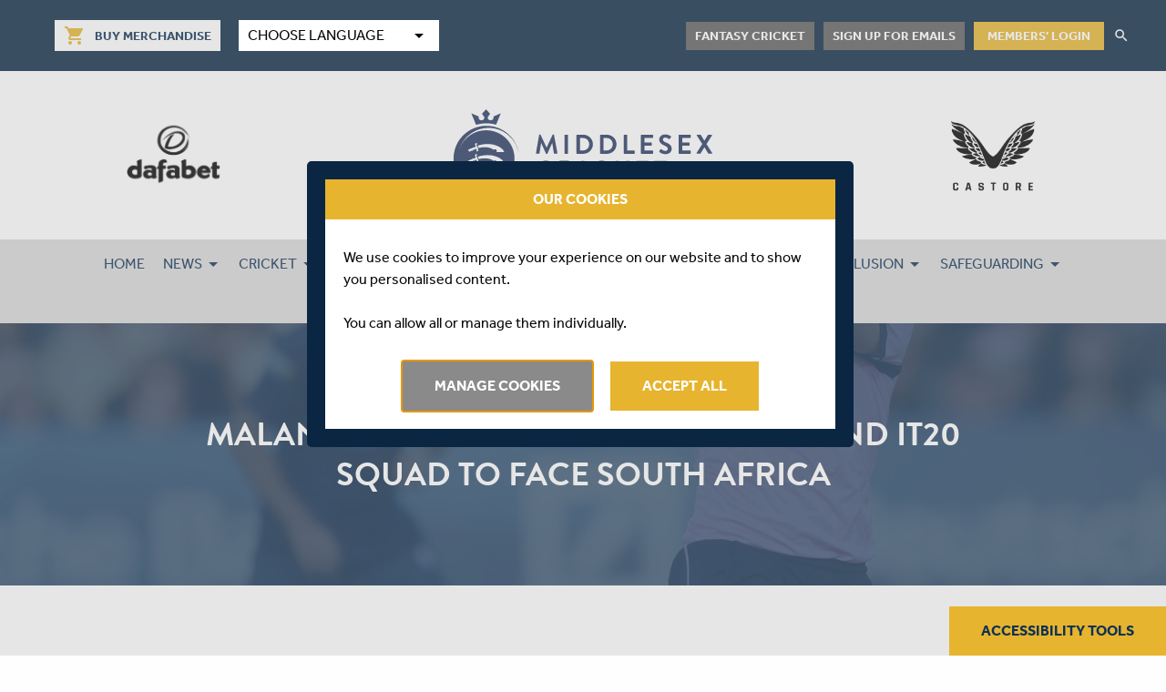

--- FILE ---
content_type: text/html; charset=UTF-8
request_url: https://www.middlesexccc.com/news/2017/06/malan-and-morgan-named-in-england-it20-squad-to-face-south-africa
body_size: 10447
content:
<!doctype html>
<html lang="en">
	<head>
		<meta charset="UTF-8">
		<title>MALAN AND MORGAN NAMED IN ENGLAND IT20 SQUAD TO FACE SOUTH AFRICA</title>
		<meta name="description" content="MALAN AND MORGAN NAMED IN ENGLAND IT20 SQUAD TO FACE SOUTH AFRICA" />
		<meta name="csrf-token" content="h4YjtiXupZPUfDrGVDthAdvAft227VAARXY7UJVh" />
		<meta name="viewport" content="width=device-width, initial-scale=1.0">

		
		
		<link rel="apple-touch-icon" sizes="180x180" href="/favicons/apple-touch-icon.png">
		<link rel="icon" type="image/png" sizes="32x32" href="/favicons/favicon-32x32.png">
		<link rel="icon" type="image/png" sizes="16x16" href="/favicons/favicon-16x16.png">
		<link rel="manifest" href="/favicons/site.webmanifest">
		<link rel="mask-icon" href="/favicons/safari-pinned-tab.svg" color="#5bbad5">
		<link rel="shortcut icon" href="/favicons/favicon.ico">
		<meta name="msapplication-TileColor" content="#ffc40d">
		<meta name="msapplication-config" content="/favicons/browserconfig.xml">
		<meta name="theme-color" content="#ffffff">
		<meta name="google-site-verification" content="inyp2tChIpSGq853EJMDuKKZ17qbVtB6PcmcQPhXYQw" />
		<link href="https://fonts.googleapis.com/icon?family=Material+Icons" rel="stylesheet">
		<link href="https://widgets.nvplay.com/2.0/css/widgets.nvplay.css" rel="stylesheet">
		<link href="https://widgets.nvplay.com/2.0/css/skins/widgets.nvplay.middlesex.css" rel="stylesheet">
		<link href="//code.jquery.com/ui/1.12.0/themes/smoothness/jquery-ui.css" rel="stylesheet">

		<link href='/stylesheet-1.css?ver=0000001412' rel='stylesheet' type='text/css'>
<link href='/stylesheet-2.css?ver=0000001412' rel='stylesheet' type='text/css'>

		

					<link rel="canonical" href="https://www.middlesexccc.com/news/2017/06/malan-and-morgan-named-in-england-it20-squad-to-face-south-africa" />
		
					<meta property="og:title" content="MALAN AND MORGAN NAMED IN ENGLAND IT20 SQUAD TO FACE SOUTH AFRICA">
<meta property="og:image" content="https://www.middlesexccc.com/media/alter-image/crop/400/400/8ed87d64c9.jpeg">
<meta property="og:image:width" content="400">
<meta property="og:image:height" content="400">
<meta property="og:url" content="https://www.middlesexccc.com/news/2017/06/malan-and-morgan-named-in-england-it20-squad-to-face-south-africa">
<meta property="og:description" content="Congratulations to Dawid Malan, who was today named by the England National Cricket Selectors in a 16-man squad, which will be captained by Eoin Morgan, for the three-match NatWest IT20 series against South Africa starting at the Ageas Bowl on Wednesday June 21 2017.

England IT20 Squad as follows:

Jonathan Bairstow (Yorkshire) – Available for the first two matches of the series.
Sam Billings (Kent)
Jos Buttler (Lancashire)
Mason Crane (Hampshire)
Tom Curran (Surrey)
Liam Dawson (Hampshire)
Alex Hales (Nottinghamshire)
Chris Jordan (Sussex)
Liam Livingstone (Lancashire)
Dawid Malan (Middlesex)
Eoin Morgan (Middlesex) Captain
Craig Overton (Somerset) – Available for the last two matches of the series.
Liam Plunkett (Yorkshire)
Jason Roy (Surrey)
David Willey (Yorkshire)
Mark Wood (Durham) – Available for the first match of the series.

There are six changes from the squad that finished the series in India in February. Moeen Ali, Jake Ball, Adil Rashid, Joe Root and Ben Stokes are rested and will play for their respective counties in the inaugural day-night round of the Specsavers County Championship starting on Monday June 26. Sussex fast bowler Tymal Mills has been ruled out through a back injury.

The squad includes five players who have yet to be capped at this level – although Middlesex opener Dawid Malan, Surrey’s Tom Curran and Somerset’s Craig Overton have previously been included in England squads.

Like Lancashire’s Liam Livingstone, they have been consistently impressive for England Lions over the last 12 months or more, while Hampshire leg-spinner Mason Crane is called up after impressing in the North-South Series in March, and also during an ECB Overseas Placement in Sydney last winter, when he became the first overseas player since 1985 to represent New South Wales in the Sheffield Shield.

Crane is now in contention to make his England debut on his home county ground, as the series will start at Hampshire’s Ageas Bowl, while Overton will replace Mark Wood in the squad ahead of the second match of the series, the first T20 international at the Cooper Associates County Ground in Taunton.

Durham seamer Mark Wood is available for the first match of the series and will be looking to add to his one cap he won against New Zealand in June 2015. Jonathan Bairstow will be available for the first two matches of the series before returning to Yorkshire in preparation for the County Championship day-night match against Surrey.

Chairman of Selectors James Whitaker said: “The IT20 series against South Africa presents us with an opportunity to incorporate several players who have come through the talent pathway into the senior group. The squad has an exciting blend of youth and experience and we are looking forward to a competitive series against strong opposition.

“With five uncapped players selected, there is undoubted talent coming through the system and we are excited to see some of these players showcase their skills at the highest level.

“Liam Livingstone, Dawid Malan, Tom Curran and Craig Overton have impressed for the England Lions over the past 12 months and have transferred their skills across all formats, in particular with their respective counties.

“Young leg-spinner Mason Crane is another player with great promise and he has made great strides with Hampshire this season and has added to his experience with stints in the North-South Series earlier in the season, where he took crucial wickets and even earned selection for New South Wales in Australia’s premier domestic competition the Sheffield Shield."

England will meet in Southampton on Tuesday June 20.

Fixtures:

First NatWest IT20, England v South Africa, Wednesday June 21, Ageas Bowl, Southampton, (6.30pm BST)

Second NatWest IT20, England v South Africa, Friday June 23, The Cooper Associates County Ground, Taunton, (5.00pm BST)

Third NatWest IT20, England v South Africa, Sunday June 25, The SSE SWALEC Stadium, Cardiff (2.30pm BST)">
<meta name="twitter:card" content="summary" />
<meta property="twitter:title" content="MALAN AND MORGAN NAMED IN ENGLAND IT20 SQUAD TO FACE SOUTH AFRICA">
<meta property="twitter:image" content="https://www.middlesexccc.com/media/alter-image/crop/400/400/8ed87d64c9.jpeg">
<meta property="twitter:description" content="Congratulations to Dawid Malan, who was today named by the England National Cricket Selectors in a 16-man squad, which will be captained by Eoin Morgan, for the three-match NatWest IT20 series against South Africa starting at the Ageas Bowl on Wednesday June 21 2017.

England IT20 Squad as follows:

Jonathan Bairstow (Yorkshire) – Available for the first two matches of the series.
Sam Billings (Kent)
Jos Buttler (Lancashire)
Mason Crane (Hampshire)
Tom Curran (Surrey)
Liam Dawson (Hampshire)
Alex Hales (Nottinghamshire)
Chris Jordan (Sussex)
Liam Livingstone (Lancashire)
Dawid Malan (Middlesex)
Eoin Morgan (Middlesex) Captain
Craig Overton (Somerset) – Available for the last two matches of the series.
Liam Plunkett (Yorkshire)
Jason Roy (Surrey)
David Willey (Yorkshire)
Mark Wood (Durham) – Available for the first match of the series.

There are six changes from the squad that finished the series in India in February. Moeen Ali, Jake Ball, Adil Rashid, Joe Root and Ben Stokes are rested and will play for their respective counties in the inaugural day-night round of the Specsavers County Championship starting on Monday June 26. Sussex fast bowler Tymal Mills has been ruled out through a back injury.

The squad includes five players who have yet to be capped at this level – although Middlesex opener Dawid Malan, Surrey’s Tom Curran and Somerset’s Craig Overton have previously been included in England squads.

Like Lancashire’s Liam Livingstone, they have been consistently impressive for England Lions over the last 12 months or more, while Hampshire leg-spinner Mason Crane is called up after impressing in the North-South Series in March, and also during an ECB Overseas Placement in Sydney last winter, when he became the first overseas player since 1985 to represent New South Wales in the Sheffield Shield.

Crane is now in contention to make his England debut on his home county ground, as the series will start at Hampshire’s Ageas Bowl, while Overton will replace Mark Wood in the squad ahead of the second match of the series, the first T20 international at the Cooper Associates County Ground in Taunton.

Durham seamer Mark Wood is available for the first match of the series and will be looking to add to his one cap he won against New Zealand in June 2015. Jonathan Bairstow will be available for the first two matches of the series before returning to Yorkshire in preparation for the County Championship day-night match against Surrey.

Chairman of Selectors James Whitaker said: “The IT20 series against South Africa presents us with an opportunity to incorporate several players who have come through the talent pathway into the senior group. The squad has an exciting blend of youth and experience and we are looking forward to a competitive series against strong opposition.

“With five uncapped players selected, there is undoubted talent coming through the system and we are excited to see some of these players showcase their skills at the highest level.

“Liam Livingstone, Dawid Malan, Tom Curran and Craig Overton have impressed for the England Lions over the past 12 months and have transferred their skills across all formats, in particular with their respective counties.

“Young leg-spinner Mason Crane is another player with great promise and he has made great strides with Hampshire this season and has added to his experience with stints in the North-South Series earlier in the season, where he took crucial wickets and even earned selection for New South Wales in Australia’s premier domestic competition the Sheffield Shield."

England will meet in Southampton on Tuesday June 20.

Fixtures:

First NatWest IT20, England v South Africa, Wednesday June 21, Ageas Bowl, Southampton, (6.30pm BST)

Second NatWest IT20, England v South Africa, Friday June 23, The Cooper Associates County Ground, Taunton, (5.00pm BST)

Third NatWest IT20, England v South Africa, Sunday June 25, The SSE SWALEC Stadium, Cardiff (2.30pm BST)">
		
			</head>
	<body>
		<div id="afterLoad" data-fetch="">
		</div>	

		<script type="text/javascript">
    var ft_onetag_7976 = {  
        ft_vars:{
            "ftXRef":"",
            "ftXValue":"",
            "ftXType":"",
            "ftXName":"",
            "ftXNumItems":"",
            "ftXCurrency":"",
            "U1":"",
            "U2":"",
            "U3":"",
            "U4":"",
            "U5":"",
            "U6":"",
            "U7":"",
            "U8":"",
            "U9":"",
            "U10":"",
            "U11":"",
            "U12":"",
            "U13":"",
            "U14":"",
            "U15":"",
            "U16":"",
            "U17":"",
            "U18":"",
            "U19":"",
            "U20":""
        },
        ot_dom:'https://servedby.flashtalking.com',
        ot_path:'/container/10512;77528;7976;iframe/?',
        ot_href:'ft_referrer='+escape(document.location.href),
        ot_rand:Math.random()*1000000,
        ot_ref:document.referrer,
        ot_init:function(){
            var o=this,qs='',count=0,ns='';
            for(var key in o.ft_vars){
                qs+=(o.ft_vars[key]==''?'':key+'='+o.ft_vars[key]+'&');
            }
            count=o.ot_path.length+qs.length+o.ot_href+escape(o.ot_ref).length;
            ns=o.ot_ns(count-2000);
            document.write('<iframe style="position:absolute; visibility:hidden; width:1px; height:1px;" src="'+o.ot_dom+o.ot_path+qs+o.ot_href+'&ns='+ns+'&cb='+o.ot_rand+'"></iframe>');
        },
        ot_ns:function(diff){
            if(diff>0){
                var o=this,qo={},
                    sp=/(?:^|&)([^&=]*)=?([^&]*)/g,
                    fp=/^(http[s]?):\/\/?([^:\/\s]+)\/([\w\.]+[^#?\s]+)(.*)?/.exec(o.ot_ref),
                    ro={h:fp[2],p:fp[3],qs:fp[4].replace(sp,function(p1,p2,p3){if(p2)qo[p2]=[p3]})};
                return escape(ro.h+ro.p.substring(0,10)+(qo.q?'?q='+unescape(qo.q):'?p='+unescape(qo.p)));
            }else{
                var o=this;
                return escape(unescape(o.ot_ref));
            }
        }
    }

    ft_onetag_7976.ot_init();
</script>
					<div class="fake-select  fake-select--mobile">
    <div class="fake-select__button">
        Choose Language
        <i class="material-icons">arrow_drop_down</i>
    </div>

    <div class="fake-select__items">
        <div class="fake-select__item">
            <button data-translate="hi" data-recite-translate-skip="true">
                <img src="/package/middlesex-ccc/front/images/hi.png" alt="Hindi Flag">
                Hindi
            </button>
        </div>

        <div class="fake-select__item">
            <button data-translate="ur" data-recite-translate-skip="true">
                <img src="/package/middlesex-ccc/front/images/ur.png" alt="Urdu Flag">
                Urdu
            </button>
        </div>

        <div class="fake-select__item">
            <button data-translate="bn" data-recite-translate-skip="true">
                <img src="/package/middlesex-ccc/front/images/bn.png" alt="Bengali Flag">
                Bengali
            </button>
        </div>

        <div class="fake-select__item">
            <button data-translate="si" data-recite-translate-skip="true">
                <img src="/package/middlesex-ccc/front/images/si.png" alt="Sinhala Flag">
                Sinhala
            </button>
        </div>

        <div class="fake-select__item">
            <button data-translate="en" data-recite-translate-skip="true">
                <img src="/package/middlesex-ccc/front/images/en.png" alt="English Flag">
                English
            </button>
        </div>
    </div>
</div>

<nav class="navTop">
    <div class="navTop--left-wrapper">
        <div class="u-flex  u-v-center">
            <div class="buy-merch">
                <a href="https://merchandise.middlesexccc.com/" target="_blank" class="button small button--white button-header">
                    <i class="material-icons">shopping_cart</i>
                    <span>Buy Merchandise</span>
                </a>
            </div>

            <div class="fake-select">
                <div class="fake-select__button">
                    Choose Language
                    <i class="material-icons">arrow_drop_down</i>
                </div>

                <div class="fake-select__items">
                    <div class="fake-select__item">
                        <button data-translate="hi" data-recite-translate-skip="true">
                            <img src="/package/middlesex-ccc/front/images/hi.png" alt="Hindi Flag">
                            Hindi
                        </button>
                    </div>

                    <div class="fake-select__item">
                        <button data-translate="ur" data-recite-translate-skip="true">
                            <img src="/package/middlesex-ccc/front/images/ur.png" alt="Urdu Flag">
                            Urdu
                        </button>
                    </div>

                    <div class="fake-select__item">
                        <button data-translate="bn" data-recite-translate-skip="true">
                            <img src="/package/middlesex-ccc/front/images/bn.png" alt="Bengali Flag">
                            Bengali
                        </button>
                    </div>

                    <div class="fake-select__item">
                        <button data-translate="si" data-recite-translate-skip="true">
                            <img src="/package/middlesex-ccc/front/images/si.png" alt="Sinhala Flag">
                            Sinhala
                        </button>
                    </div>

                    <div class="fake-select__item">
                        <button data-translate="en" data-recite-translate-skip="true">
                            <img src="/package/middlesex-ccc/front/images/en.png" alt="English Flag">
                            English
                        </button>
                    </div>
                </div>
            </div>
        </div>


        <div class="navTop--right">
            <div class="navTop--buttons">
                                <a href="https://middlesex.knowyourcricket.club" class="button small button--gold button-header">Fantasy cricket</a>
                <a href="https://www.middlesexccc.com/page/email-sign-up" class="button small button--gold button-header">Sign up for emails</a>
            </div>

            <div class="account-controls">
                                    <div class="account-controls__login">
                        <a href="https://shop.middlesexccc.com/memberships/auth/login" class="account-controls__login--link">Members' Login</a>
                    </div>
                            </div>

            <div class="search">
                <i class="material-icons md-18 md-light">search</i>
                <form method="GET" action="https://www.middlesexccc.com/search/all" accept-charset="UTF-8">
                    <input name="search" type="hidden" value="true">
                    <input placeholder="What would you like to find?" class="search" name="keyword" type="text">
                </form>
            </div>
        </div>
    </div>
</nav>

<nav class="mobileNavTop">
    <div class="mobileNavTopMenu">
        <a href="https://merchandise.middlesexccc.com/" target="_blank" class="button small button--white button-header merch-button">
            <i class="material-icons">shopping_cart</i>
            <span>Buy Merchandise</span>
        </a>
                <a href="https://middlesex.knowyourcricket.club" class="button small button--gold button-header">Fantasy cricket</a>
        <a href="https://www.middlesexccc.com/page/email-sign-up" class="button small button--gold button-header">Sign up for emails</a>
    </div>

    <div class="moblieNavTopMenuButton">
        <button class="menuIcon menuIcon--squeeze" type="button">
            <span class="menuIcon-box">
              <span class="menuIcon-inner"></span>
            </span>
        </button>
    
        <span class="text">
            Secondary Menu
        </span>
    </div>
</nav>

<header class="pageHeader">
    <div class="pageHeader__sponsor">
        <img src="/package/middlesex-ccc/front/images/dafabet-black.png" alt="Castore" style="width: 105px">
    </div>

            <div class="pageHeader__logo">
            <a href="/"><img src="/package/middlesex-ccc/front/images/logo.svg" alt="Middlesex Cricket" title="Middlesex Cricket Club"></a>
            </div>
    
    <div class="pageHeader__sponsor--right">
        <img src="/package/middlesex-ccc/front/images/castore-logo-black.png" alt="Castore" style="width: 102px">
    </div>

    <div class="mobileMenu">
        <a href="https://www.middlesexccc.com/customer"><i class="material-icons">account_circle</i></a>
        <button class="menuIcon menuIcon--squeeze" type="button">
			  <span class="menuIcon-box">
			    <span class="menuIcon-inner"></span>
			  </span>
        </button>
    </div>
</header>

    <nav class="Menu--mobile">
        <ul><li class="mobile-search"><form method="GET" action="https://www.middlesexccc.com/search/all" accept-charset="UTF-8" class="mobile-search__form"><input name="search" type="hidden" value="true"><input placeholder="What would you like to find?" class="mobile-search__text" name="keyword" type="text"><button type="submit" class="mobile-search__button"><i class="material-icons md-18 md-light">search</i></button></form></li><li><a href="/">HOME</a></li><li><a href="#">NEWS</a><ul><li data-depth="2" class=""><a href="https://www.middlesexccc.com/news">LATEST NEWS</a></li><li data-depth="2" class=""><a href="/news?category=%2Fnews%2Fcategory%2Fsquads&archive=">SQUAD NEWS</a></li><li data-depth="2" class=""><a href="/news?category=%2Fnews%2Fcategory%2Fmatches&archive=">MATCH NEWS</a></li><li data-depth="2" class=""><a href="/news?category=%2Fnews%2Fcategory%2Fplayer&archive=">PLAYER NEWS</a></li><li data-depth="2" class=""><a href="/news?category=%2Fnews%2Fcategory%2Fedi&archive=">ED&I NEWS</a></li><li data-depth="2" class=""><a href="/news?category=%2Fnews%2Fcategory%2Fcommunity&archive=">COMMUNITY NEWS</a></li><li data-depth="2" class=""><a href="/news?category=%2Fnews%2Fcategory%2Fbehind-the-scenes&archive=">BEHIND THE SCENES</a></li><li data-depth="2" class=""><a href="/news?category=%2Fnews%2Fcategory%2Fvacancies&archive=">VACANCIES</a></li></ul></li><li><a href="#">CRICKET</a><ul><li data-depth="2" class="has-sub"><a href="#">MEN FIRST XI</a><ul data-depth="2"><li data-depth="3" class=""><a href="/fixtures/middlesex-men">FIXTURES</a></li><li data-depth="3" class=""><a href="/results/middlesex-men">RESULTS</a></li><li data-depth="3" class=""><a href="https://www.middlesexccc.com/squads/middlesex-men">SQUAD</a></li></ul></li><li data-depth="2" class="has-sub"><a href="#">WOMEN FIRST XI</a><ul data-depth="2"><li data-depth="3" class=""><a href="/fixtures/middlesex-women">FIXTURES</a></li><li data-depth="3" class=""><a href="/results/middlesex-women">RESULTS</a></li><li data-depth="3" class=""><a href="https://www.middlesexccc.com/squads/middlesex-women">SQUAD</a></li></ul></li><li data-depth="2" class="has-sub"><a href="#">MEN SECOND XI</a><ul data-depth="2"><li data-depth="3" class=""><a href="/fixtures/middlesex-men-second-xi">FIXTURES</a></li><li data-depth="3" class=""><a href="/results/middlesex-men-second-xi">RESULTS</a></li></ul></li><li data-depth="2" class="has-sub"><a href="#">ELITE PLAYER GROUP</a><ul data-depth="2"><li data-depth="3" class=""><a href="/fixtures/middlesex-epg-u16">EPG U16 FIXTURES</a></li><li data-depth="3" class=""><a href="/results/middlesex-epg-u16">EPG U16 RESULTS</a></li><li data-depth="3" class=""><a href="/fixtures/middlesex-epg-u18">EPG U18 FIXTURES</a></li><li data-depth="3" class=""><a href="/results/middlesex-epg-u18">EPG U18 RESULTS</a></li><li data-depth="3" class=""><a href="https://www.middlesexccc.com/squads?team=39107">SQUAD</a></li></ul></li><li data-depth="2" class="has-sub"><a href="#">DISABILITY TEAMS</a><ul data-depth="2"><li data-depth="3" class=""><a href="/fixtures/middlesex-disability-d40-1st-xi">D40 FIRST XI FIXTURES</a></li><li data-depth="3" class=""><a href="/results/middlesex-disability-d40-1st-xi">D40 FIRST XI RESULTS</a></li><li data-depth="3" class=""><a href="/fixtures/middlesex-disability-d40-2nd-xi">D40 SECOND XI FIXTURES</a></li><li data-depth="3" class=""><a href="/results/middlesex-disability-d40-2nd-xi">D40 SECOND XI RESULTS</a></li><li data-depth="3" class=""><a href="/fixtures/middlesex-disability-super-9s">SUPER 9'S FIXTURES</a></li><li data-depth="3" class=""><a href="/results/middlesex-disability-super-9s">SUPER 9'S RESULTS</a></li><li data-depth="3" class=""><a href="https://www.middlesexccc.com/squads?team=48583">D40 HARDBALL SQUAD</a></li><li data-depth="3" class=""><a href="https://www.middlesexccc.com/squads?team=48587">SUPER 9'S SQUAD</a></li></ul></li><li data-depth="2" class="has-sub"><a href="#">SENIORS</a><ul data-depth="2"><li data-depth="3" class=""><a href="https://middlesexseniors.play-cricket.com/Matches?tab=Fixture">FIXTURES</a></li><li data-depth="3" class=""><a href="https://middlesexseniors.play-cricket.com/Matches?tab=Result">RESULTS</a></li></ul></li><li data-depth="2" class=""><a href="https://www.middlesexccc.com/squads?team=71">SUPPORT STAFF</a></li><li data-depth="2" class="has-sub"><a href="/page/match-centres">MATCH CENTRE</a><ul data-depth="2"><li data-depth="3" class=""><a href="/page/match-centres">ALL MATCH CENTRES</a></li><li data-depth="3" class=""><a href="https://www.middlesexccc.com/news?category=%2Fnews%2Fcategory%2Fmatch-highlights&archive=">MATCH HIGHLIGHTS</a></li><li data-depth="3" class=""><a href="https://www.middlesexccc.com/news?category=%2Fnews%2Fcategory%2Finterviews&archive=">INTERVIEWS</a></li></ul></li></ul></li><li><a href="#">MEMBERSHIP</a><ul><li data-depth="2" class="has-sub"><a href="#">MIDDLESEX MEMBERSHIP</a><ul data-depth="2"><li data-depth="3" class=""><a href="https://shop.middlesexccc.com/memberships/subscribe/">JOIN AS A MEMBER</a></li><li data-depth="3" class=""><a href="https://shop.middlesexccc.com/memberships/renew/">MEMBERSHIP RENEWAL</a></li><li data-depth="3" class=""><a href="https://shop.middlesexccc.com/memberships/auth/login">MEMBER LOGIN</a></li><li data-depth="3" class=""><a href="/wall-of-fame">MEMBERS' HONOURS BOARD</a></li></ul></li><li data-depth="2" class="has-sub"><a href="#">ABOUT MEMBERSHIP</a><ul data-depth="2"><li data-depth="3" class=""><a href="/page/faqs">MEMBER FAQ'S</a></li><li data-depth="3" class=""><a href="/page/members-code-of-conduct">CODE OF CONDUCT</a></li><li data-depth="3" class=""><a href="/type/membership-committee">MEMBERSHIP COMMITTEE</a></li><li data-depth="3" class=""><a href="https://www.middlesexccc.com/type/team-member">MEMBERS' COMMUNICATION GROUP</a></li></ul></li><li data-depth="2" class="has-sub"><a href="#">MEMBER EVENTS</a><ul data-depth="2"><li data-depth="3" class=""><a href="/page/membership/members-events">MEMBER EVENTS</a></li><li data-depth="3" class=""><a href="/page/junior-members-events">YOUTH MEMBER EVENTS</a></li></ul></li><li data-depth="2" class="has-sub"><a href="#">YOUTH MEMBER HUB</a><ul data-depth="2"><li data-depth="3" class=""><a href="/page/tots-minis-fun-zone">TOTS' AND MINIS' FUN ZONE</a></li><li data-depth="3" class=""><a href="/page/junior-members-clubhouse">JUNIORS' CLUBHOUSE</a></li><li data-depth="3" class=""><a href="/page/teen-members-pavilion">TEENS' PAVILION</a></li></ul></li></ul></li><li><a href="/page/tickets">TICKETS</a><ul><li data-depth="2" class=""><a href="/page/tickets">BUY TICKETS</a></li><li data-depth="2" class=""><a href="/page/out-ground-ground-regulations">OUT-GROUND REGULATIONS</a></li><li data-depth="2" class=""><a href="/page/outground-refund-policy">OUT-GROUND REFUND POLICY</a></li></ul></li><li><a href="#">COMMERCIAL & EVENTS</a><ul><li data-depth="2" class="has-sub"><a href="https://www.middlesexccc.com/type/sponsors">OUR PARTNERS</a><ul data-depth="2"><li data-depth="3" class=""><a href="https://www.middlesexccc.com/type/sponsors/category/major-sponsors">MAJOR SPONSORS</a></li><li data-depth="3" class=""><a href="/type/sponsors/category/club-partners">CLUB SPONSORS</a></li><li data-depth="3" class=""><a href="/type/sponsors/category/mitc-sponsors">MITC SPONSORS</a></li><li data-depth="3" class=""><a href="/type/sponsors/category/affiliate-partners">AFFILIATE PARTNERS</a></li></ul></li><li data-depth="2" class="has-sub"><a href="#">COMMERCIAL PACKAGES</a><ul data-depth="2"><li data-depth="3" class=""><a href="/page/plum-club">PLUM CLUB</a></li><li data-depth="3" class=""><a href="/page/digital-packages">PLAYER SUPPORTER PACKAGES</a></li><li data-depth="3" class=""><a href="/page/lords-hospitality">LORD'S HOSPITALITY</a></li></ul></li><li data-depth="2" class="has-sub"><a href="https://r1.marketing-pages.com/p/2QJU-HT3/middxhospitality">DOWNLOAD BROCHURES</a><ul data-depth="2"><li data-depth="3" class=""><a href="https://online.flippingbook.com/view/748621913/">MIDDLESEX HOSPITALITY IN 2025</a></li><li data-depth="3" class=""><a href="https://online.flippingbook.com/view/802618902/">PARTNER WITH MIDDLESEX IN 2025</a></li><li data-depth="3" class=""><a href="https://online.flippingbook.com/view/865849472/">PLUM CLUB</a></li><li data-depth="3" class=""><a href="https://www.middlesexccc.com/media/get/Player Supporter Package 2025.pdf">PLAYER SUPPORTER PACKAGES</a></li></ul></li><li data-depth="2" class="has-sub"><a href="#">EVENTS</a><ul data-depth="2"><li data-depth="3" class=""><a href="/page/events-1">CORPORATE EVENTS</a></li><li data-depth="3" class=""><a href="/page/membership/members-events">MEMBERS' EVENTS</a></li></ul></li><li data-depth="2" class=""><a href="https://online.flippingbook.com/view/802618902/">PARTNER WITH US</a></li><li data-depth="2" class=""><a href="https://r1.marketing-pages.com/p/2QJU-I0B/callback">REQUEST A CALL BACK</a></li></ul></li><li><a href="#">ABOUT</a><ul><li data-depth="2" class=""><a href="/page/about-middlesex">ABOUT MIDDLESEX</a></li><li data-depth="2" class=""><a href="/page/contact-us-commercial">CONTACT US</a></li><li data-depth="2" class=""><a href="/page/our-venues">HOME GROUNDS</a></li><li data-depth="2" class=""><a href="http://www.cricketarchive.com/Middlesex/">STATS & RECORDS</a></li><li data-depth="2" class=""><a href="/squads/hall-of-fame">HALL OF FAME</a></li><li data-depth="2" class=""><a href="/type/board-of-directors">BOARD OF DIRECTORS</a></li><li data-depth="2" class=""><a href="/page/governance-committees">GOVERNANCE COMMITTEES</a></li><li data-depth="2" class=""><a href="/page/head-office-staff">HEAD OFFICE STAFF</a></li></ul></li><li><a href="#">INCLUSION</a><ul><li data-depth="2" class=""><a href="/page/edi-home">ED&I HOME</a></li><li data-depth="2" class=""><a href="/page/edi-strategy">ED&I STRATEGY</a></li><li data-depth="2" class=""><a href="/news?category=%2Fnews%2Fcategory%2Fedi&archive=">ED&I NEWS</a></li><li data-depth="2" class=""><a href="/page/disclosing-discrimination">DISCLOSING DISCRIMINATION</a></li><li data-depth="2" class=""><a href="/page/diversity-and-inclusion-plan">DIVERSITY & INCLUSION PLAN</a></li></ul></li><li><a href="/page/safeguarding-home">SAFEGUARDING</a><ul><li data-depth="2" class=""><a href="/page/safeguarding-home">SAFEGUARDING</a></li><li data-depth="2" class=""><a href="/page/safeguarding-reporting">REPORTING PROCEDURES</a></li><li data-depth="2" class=""><a href="https://www.middlesexccc.com/media/get/Middlesex Cricket Safeguarding Referral Form (Apr 2025).pdf">REPORTING FORM</a></li><li data-depth="2" class=""><a href="/page/safeguarding-documents">SAFEGUARDING DOCUMENTS</a></li><li data-depth="2" class=""><a href="/page/safe-hands-training-courses">SAFEGUARDING TRAINING COURSES</a></li><li data-depth="2" class=""><a href="/page/updates">UPDATES</a></li><li data-depth="2" class=""><a href="/page/mental-health-well-being">MENTAL HEALTH & WELL-BEING</a></li></ul></li><li><a href="https://www.middlesexccc.com/page/middlesex-in-the-community">MIDDLESEX IN THE COMMUNITY</a><ul><li data-depth="2" class="has-sub"><a href="#">SUPPORT US</a><ul data-depth="2"><li data-depth="3" class=""><a href="/page/middlesex-in-the-community">ABOUT US</a></li><li data-depth="3" class=""><a href="/page/donate-to-mitc">DONATE TO MITC</a></li><li data-depth="3" class=""><a href="/type/sponsors/category/mitc-sponsors">MITC SPONSORS</a></li></ul></li><li data-depth="2" class="has-sub"><a href="/page/middlesex-in-the-community">PEOPLE</a><ul data-depth="2"><li data-depth="3" class=""><a href="/page/middlesex-in-the-community-team">MITC TEAM</a></li><li data-depth="3" class=""><a href="https://www.middlesexccc.com/type/mitc-board">MITC BOARD OF DIRECTORS</a></li><li data-depth="3" class=""><a href="/news?category=%2Fnews%2Fcategory%2Fmitc&archive=">MITC NEWS</a></li></ul></li><li data-depth="2" class="has-sub"><a href="#">PROGRAMMES</a><ul data-depth="2"><li data-depth="3" class=""><a href="/page/all-stars-and-dynamos-cricket">ALL STARS & DYNAMOS CRICKET</a></li><li data-depth="3" class=""><a href="/page/inclusive-cricket">INCLUSIVE CRICKET</a></li><li data-depth="3" class=""><a href="/page/street-cricket">SCHOOL CRICKET</a></li><li data-depth="3" class=""><a href="/page/street-cricket-2">STREET CRICKET</a></li><li data-depth="3" class=""><a href="https://www.cricket4ldn.org/">COMMUNITY PROGRAMMES</a></li></ul></li><li data-depth="2" class="has-sub"><a href="#">CRICKET WORKFORCE</a><ul data-depth="2"><li data-depth="3" class=""><a href="/page/coach-development">COACH DEVELOPMENT</a></li><li data-depth="3" class=""><a href="/page/umpire-and-scorers-courses">OFFICIATING DEVELOPMENT</a></li><li data-depth="3" class=""><a href="https://www.middlesexccc.com/page/first-aid-courses">FIRST AID COURSES</a></li><li data-depth="3" class=""><a href="/page/cricket-collective">CRICKET COLLECTIVE</a></li><li data-depth="3" class=""><a href="/page/pitch-support-network">PITCH SUPPORT NETWORK</a></li></ul></li><li data-depth="2" class="has-sub"><a href="/page/facilities">FACILITIES</a><ul data-depth="2"><li data-depth="3" class=""><a href="/page/indoor-cricket-school">INDOOR CRICKET SCHOOL</a></li><li data-depth="3" class=""><a href="/page/wilf-slack-trust">WILF SLACK TRUST</a></li><li data-depth="3" class=""><a href="/page/ecm-emergency-support-for-clubs-leagues">ECB EMERGENCY SUPPORT</a></li></ul></li><li data-depth="2" class="has-sub"><a href="#">CLUBS & LEAGUES</a><ul data-depth="2"><li data-depth="3" class=""><a href="https://www.middlesexccc.com/clubs/finder">FIND A CLUB</a></li><li data-depth="3" class=""><a href="/page/2026-ecb-regulations">2026 ECB REGULATIONS</a></li><li data-depth="3" class=""><a href="/page/womens-and-girls">WOMEN & GIRLS CRICKET</a></li><li data-depth="3" class=""><a href="/page/affiliation-and-clubmark">AFFILIATION & CLUBMARK</a></li><li data-depth="3" class=""><a href="/page/leagues">LEAGUES</a></li></ul></li></ul></li><li><a href="/page/seaxe-club-home">SEAXE CLUB</a><ul><li data-depth="2" class=""><a href="/page/seaxe-club-home">HOME</a></li><li data-depth="2" class=""><a href="/page/seaxe-club-our-history">HISTORY</a></li><li data-depth="2" class=""><a href="/type/seaxe-club-committee">COMMITTEE</a></li><li data-depth="2" class=""><a href="https://www.middlesexccc.com/news?category=%2Fnews%2Fcategory%2Fseaxe-club&archive= ">NEWS</a></li><li data-depth="2" class=""><a href="/page/seaxe-club-join-us">JOIN US</a></li><li data-depth="2" class=""><a href="/page/seaxe-club-newsletters">NEWSLETTERS</a></li><li data-depth="2" class=""><a href="/page/seaxe-club-testimonials-2">TESTIMONIALS</a></li><li data-depth="2" class=""><a href="/page/seaxe-club-latest-awards">LATEST AWARDS</a></li><li data-depth="2" class=""><a href="/page/seaxe-club-contact-us">CONTACT US</a></li></ul></li></ul>
    </nav>

    <nav class="navMain">
        <ul><li data-depth="1" class=""><a href="/">HOME</a></li><li data-depth="1" class="has-sub"><a href="#">NEWS</a><div data-depth="1" class="sub"><ul><li data-depth="2" class=""><a href="https://www.middlesexccc.com/news">LATEST NEWS</a></li><li data-depth="2" class=""><a href="/news?category=%2Fnews%2Fcategory%2Fsquads&archive=">SQUAD NEWS</a></li><li data-depth="2" class=""><a href="/news?category=%2Fnews%2Fcategory%2Fmatches&archive=">MATCH NEWS</a></li><li data-depth="2" class=""><a href="/news?category=%2Fnews%2Fcategory%2Fplayer&archive=">PLAYER NEWS</a></li><li data-depth="2" class=""><a href="/news?category=%2Fnews%2Fcategory%2Fedi&archive=">ED&I NEWS</a></li><li data-depth="2" class=""><a href="/news?category=%2Fnews%2Fcategory%2Fcommunity&archive=">COMMUNITY NEWS</a></li><li data-depth="2" class=""><a href="/news?category=%2Fnews%2Fcategory%2Fbehind-the-scenes&archive=">BEHIND THE SCENES</a></li><li data-depth="2" class=""><a href="/news?category=%2Fnews%2Fcategory%2Fvacancies&archive=">VACANCIES</a></li></ul></div></li><li data-depth="1" class="has-sub"><a href="#">CRICKET</a><div data-depth="1" class="sub"><ul><li data-depth="2" class="has-sub"><a href="#">MEN FIRST XI</a><ul data-depth="2"><li data-depth="3" class=""><a href="/fixtures/middlesex-men">FIXTURES</a></li><li data-depth="3" class=""><a href="/results/middlesex-men">RESULTS</a></li><li data-depth="3" class=""><a href="https://www.middlesexccc.com/squads/middlesex-men">SQUAD</a></li></ul></li><li data-depth="2" class="has-sub"><a href="#">WOMEN FIRST XI</a><ul data-depth="2"><li data-depth="3" class=""><a href="/fixtures/middlesex-women">FIXTURES</a></li><li data-depth="3" class=""><a href="/results/middlesex-women">RESULTS</a></li><li data-depth="3" class=""><a href="https://www.middlesexccc.com/squads/middlesex-women">SQUAD</a></li></ul></li><li data-depth="2" class="has-sub"><a href="#">MEN SECOND XI</a><ul data-depth="2"><li data-depth="3" class=""><a href="/fixtures/middlesex-men-second-xi">FIXTURES</a></li><li data-depth="3" class=""><a href="/results/middlesex-men-second-xi">RESULTS</a></li></ul></li><li data-depth="2" class="has-sub"><a href="#">ELITE PLAYER GROUP</a><ul data-depth="2"><li data-depth="3" class=""><a href="/fixtures/middlesex-epg-u16">EPG U16 FIXTURES</a></li><li data-depth="3" class=""><a href="/results/middlesex-epg-u16">EPG U16 RESULTS</a></li><li data-depth="3" class=""><a href="/fixtures/middlesex-epg-u18">EPG U18 FIXTURES</a></li><li data-depth="3" class=""><a href="/results/middlesex-epg-u18">EPG U18 RESULTS</a></li><li data-depth="3" class=""><a href="https://www.middlesexccc.com/squads?team=39107">SQUAD</a></li></ul></li><li data-depth="2" class="has-sub"><a href="#">DISABILITY TEAMS</a><ul data-depth="2"><li data-depth="3" class=""><a href="/fixtures/middlesex-disability-d40-1st-xi">D40 FIRST XI FIXTURES</a></li><li data-depth="3" class=""><a href="/results/middlesex-disability-d40-1st-xi">D40 FIRST XI RESULTS</a></li><li data-depth="3" class=""><a href="/fixtures/middlesex-disability-d40-2nd-xi">D40 SECOND XI FIXTURES</a></li><li data-depth="3" class=""><a href="/results/middlesex-disability-d40-2nd-xi">D40 SECOND XI RESULTS</a></li><li data-depth="3" class=""><a href="/fixtures/middlesex-disability-super-9s">SUPER 9'S FIXTURES</a></li><li data-depth="3" class=""><a href="/results/middlesex-disability-super-9s">SUPER 9'S RESULTS</a></li><li data-depth="3" class=""><a href="https://www.middlesexccc.com/squads?team=48583">D40 HARDBALL SQUAD</a></li><li data-depth="3" class=""><a href="https://www.middlesexccc.com/squads?team=48587">SUPER 9'S SQUAD</a></li></ul></li><li data-depth="2" class="has-sub"><a href="#">SENIORS</a><ul data-depth="2"><li data-depth="3" class=""><a href="https://middlesexseniors.play-cricket.com/Matches?tab=Fixture">FIXTURES</a></li><li data-depth="3" class=""><a href="https://middlesexseniors.play-cricket.com/Matches?tab=Result">RESULTS</a></li></ul></li><li data-depth="2" class=""><a href="https://www.middlesexccc.com/squads?team=71">SUPPORT STAFF</a></li><li data-depth="2" class="has-sub"><a href="/page/match-centres">MATCH CENTRE</a><ul data-depth="2"><li data-depth="3" class=""><a href="/page/match-centres">ALL MATCH CENTRES</a></li><li data-depth="3" class=""><a href="https://www.middlesexccc.com/news?category=%2Fnews%2Fcategory%2Fmatch-highlights&archive=">MATCH HIGHLIGHTS</a></li><li data-depth="3" class=""><a href="https://www.middlesexccc.com/news?category=%2Fnews%2Fcategory%2Finterviews&archive=">INTERVIEWS</a></li></ul></li></ul></div></li><li data-depth="1" class="has-sub"><a href="#">MEMBERSHIP</a><div data-depth="1" class="sub"><ul><li data-depth="2" class="has-sub"><a href="#">MIDDLESEX MEMBERSHIP</a><ul data-depth="2"><li data-depth="3" class=""><a href="https://shop.middlesexccc.com/memberships/subscribe/">JOIN AS A MEMBER</a></li><li data-depth="3" class=""><a href="https://shop.middlesexccc.com/memberships/renew/">MEMBERSHIP RENEWAL</a></li><li data-depth="3" class=""><a href="https://shop.middlesexccc.com/memberships/auth/login">MEMBER LOGIN</a></li><li data-depth="3" class=""><a href="/wall-of-fame">MEMBERS' HONOURS BOARD</a></li></ul></li><li data-depth="2" class="has-sub"><a href="#">ABOUT MEMBERSHIP</a><ul data-depth="2"><li data-depth="3" class=""><a href="/page/faqs">MEMBER FAQ'S</a></li><li data-depth="3" class=""><a href="/page/members-code-of-conduct">CODE OF CONDUCT</a></li><li data-depth="3" class=""><a href="/type/membership-committee">MEMBERSHIP COMMITTEE</a></li><li data-depth="3" class=""><a href="https://www.middlesexccc.com/type/team-member">MEMBERS' COMMUNICATION GROUP</a></li></ul></li><li data-depth="2" class="has-sub"><a href="#">MEMBER EVENTS</a><ul data-depth="2"><li data-depth="3" class=""><a href="/page/membership/members-events">MEMBER EVENTS</a></li><li data-depth="3" class=""><a href="/page/junior-members-events">YOUTH MEMBER EVENTS</a></li></ul></li><li data-depth="2" class="has-sub"><a href="#">YOUTH MEMBER HUB</a><ul data-depth="2"><li data-depth="3" class=""><a href="/page/tots-minis-fun-zone">TOTS' AND MINIS' FUN ZONE</a></li><li data-depth="3" class=""><a href="/page/junior-members-clubhouse">JUNIORS' CLUBHOUSE</a></li><li data-depth="3" class=""><a href="/page/teen-members-pavilion">TEENS' PAVILION</a></li></ul></li></ul></div></li><li data-depth="1" class="has-sub"><a href="/page/tickets">TICKETS</a><div data-depth="1" class="sub"><ul><li data-depth="2" class=""><a href="/page/tickets">BUY TICKETS</a></li><li data-depth="2" class=""><a href="/page/out-ground-ground-regulations">OUT-GROUND REGULATIONS</a></li><li data-depth="2" class=""><a href="/page/outground-refund-policy">OUT-GROUND REFUND POLICY</a></li></ul></div></li><li data-depth="1" class="has-sub"><a href="#">COMMERCIAL & EVENTS</a><div data-depth="1" class="sub"><ul><li data-depth="2" class="has-sub"><a href="https://www.middlesexccc.com/type/sponsors">OUR PARTNERS</a><ul data-depth="2"><li data-depth="3" class=""><a href="https://www.middlesexccc.com/type/sponsors/category/major-sponsors">MAJOR SPONSORS</a></li><li data-depth="3" class=""><a href="/type/sponsors/category/club-partners">CLUB SPONSORS</a></li><li data-depth="3" class=""><a href="/type/sponsors/category/mitc-sponsors">MITC SPONSORS</a></li><li data-depth="3" class=""><a href="/type/sponsors/category/affiliate-partners">AFFILIATE PARTNERS</a></li></ul></li><li data-depth="2" class="has-sub"><a href="#">COMMERCIAL PACKAGES</a><ul data-depth="2"><li data-depth="3" class=""><a href="/page/plum-club">PLUM CLUB</a></li><li data-depth="3" class=""><a href="/page/digital-packages">PLAYER SUPPORTER PACKAGES</a></li><li data-depth="3" class=""><a href="/page/lords-hospitality">LORD'S HOSPITALITY</a></li></ul></li><li data-depth="2" class="has-sub"><a href="https://r1.marketing-pages.com/p/2QJU-HT3/middxhospitality">DOWNLOAD BROCHURES</a><ul data-depth="2"><li data-depth="3" class=""><a href="https://online.flippingbook.com/view/748621913/">MIDDLESEX HOSPITALITY IN 2025</a></li><li data-depth="3" class=""><a href="https://online.flippingbook.com/view/802618902/">PARTNER WITH MIDDLESEX IN 2025</a></li><li data-depth="3" class=""><a href="https://online.flippingbook.com/view/865849472/">PLUM CLUB</a></li><li data-depth="3" class=""><a href="https://www.middlesexccc.com/media/get/Player Supporter Package 2025.pdf">PLAYER SUPPORTER PACKAGES</a></li></ul></li><li data-depth="2" class="has-sub"><a href="#">EVENTS</a><ul data-depth="2"><li data-depth="3" class=""><a href="/page/events-1">CORPORATE EVENTS</a></li><li data-depth="3" class=""><a href="/page/membership/members-events">MEMBERS' EVENTS</a></li></ul></li><li data-depth="2" class=""><a href="https://online.flippingbook.com/view/802618902/">PARTNER WITH US</a></li><li data-depth="2" class=""><a href="https://r1.marketing-pages.com/p/2QJU-I0B/callback">REQUEST A CALL BACK</a></li></ul></div></li><li data-depth="1" class="has-sub"><a href="#">ABOUT</a><div data-depth="1" class="sub"><ul><li data-depth="2" class=""><a href="/page/about-middlesex">ABOUT MIDDLESEX</a></li><li data-depth="2" class=""><a href="/page/contact-us-commercial">CONTACT US</a></li><li data-depth="2" class=""><a href="/page/our-venues">HOME GROUNDS</a></li><li data-depth="2" class=""><a href="http://www.cricketarchive.com/Middlesex/">STATS & RECORDS</a></li><li data-depth="2" class=""><a href="/squads/hall-of-fame">HALL OF FAME</a></li><li data-depth="2" class=""><a href="/type/board-of-directors">BOARD OF DIRECTORS</a></li><li data-depth="2" class=""><a href="/page/governance-committees">GOVERNANCE COMMITTEES</a></li><li data-depth="2" class=""><a href="/page/head-office-staff">HEAD OFFICE STAFF</a></li></ul></div></li><li data-depth="1" class="has-sub"><a href="#">INCLUSION</a><div data-depth="1" class="sub"><ul><li data-depth="2" class=""><a href="/page/edi-home">ED&I HOME</a></li><li data-depth="2" class=""><a href="/page/edi-strategy">ED&I STRATEGY</a></li><li data-depth="2" class=""><a href="/news?category=%2Fnews%2Fcategory%2Fedi&archive=">ED&I NEWS</a></li><li data-depth="2" class=""><a href="/page/disclosing-discrimination">DISCLOSING DISCRIMINATION</a></li><li data-depth="2" class=""><a href="/page/diversity-and-inclusion-plan">DIVERSITY & INCLUSION PLAN</a></li></ul></div></li><li data-depth="1" class="has-sub"><a href="/page/safeguarding-home">SAFEGUARDING</a><div data-depth="1" class="sub"><ul><li data-depth="2" class=""><a href="/page/safeguarding-home">SAFEGUARDING</a></li><li data-depth="2" class=""><a href="/page/safeguarding-reporting">REPORTING PROCEDURES</a></li><li data-depth="2" class=""><a href="https://www.middlesexccc.com/media/get/Middlesex Cricket Safeguarding Referral Form (Apr 2025).pdf">REPORTING FORM</a></li><li data-depth="2" class=""><a href="/page/safeguarding-documents">SAFEGUARDING DOCUMENTS</a></li><li data-depth="2" class=""><a href="/page/safe-hands-training-courses">SAFEGUARDING TRAINING COURSES</a></li><li data-depth="2" class=""><a href="/page/updates">UPDATES</a></li><li data-depth="2" class=""><a href="/page/mental-health-well-being">MENTAL HEALTH & WELL-BEING</a></li></ul></div></li><li data-depth="1" class="has-sub"><a href="https://www.middlesexccc.com/page/middlesex-in-the-community">MIDDLESEX IN THE COMMUNITY</a><div data-depth="1" class="sub"><ul><li data-depth="2" class="has-sub"><a href="#">SUPPORT US</a><ul data-depth="2"><li data-depth="3" class=""><a href="/page/middlesex-in-the-community">ABOUT US</a></li><li data-depth="3" class=""><a href="/page/donate-to-mitc">DONATE TO MITC</a></li><li data-depth="3" class=""><a href="/type/sponsors/category/mitc-sponsors">MITC SPONSORS</a></li></ul></li><li data-depth="2" class="has-sub"><a href="/page/middlesex-in-the-community">PEOPLE</a><ul data-depth="2"><li data-depth="3" class=""><a href="/page/middlesex-in-the-community-team">MITC TEAM</a></li><li data-depth="3" class=""><a href="https://www.middlesexccc.com/type/mitc-board">MITC BOARD OF DIRECTORS</a></li><li data-depth="3" class=""><a href="/news?category=%2Fnews%2Fcategory%2Fmitc&archive=">MITC NEWS</a></li></ul></li><li data-depth="2" class="has-sub"><a href="#">PROGRAMMES</a><ul data-depth="2"><li data-depth="3" class=""><a href="/page/all-stars-and-dynamos-cricket">ALL STARS & DYNAMOS CRICKET</a></li><li data-depth="3" class=""><a href="/page/inclusive-cricket">INCLUSIVE CRICKET</a></li><li data-depth="3" class=""><a href="/page/street-cricket">SCHOOL CRICKET</a></li><li data-depth="3" class=""><a href="/page/street-cricket-2">STREET CRICKET</a></li><li data-depth="3" class=""><a href="https://www.cricket4ldn.org/">COMMUNITY PROGRAMMES</a></li></ul></li><li data-depth="2" class="has-sub"><a href="#">CRICKET WORKFORCE</a><ul data-depth="2"><li data-depth="3" class=""><a href="/page/coach-development">COACH DEVELOPMENT</a></li><li data-depth="3" class=""><a href="/page/umpire-and-scorers-courses">OFFICIATING DEVELOPMENT</a></li><li data-depth="3" class=""><a href="https://www.middlesexccc.com/page/first-aid-courses">FIRST AID COURSES</a></li><li data-depth="3" class=""><a href="/page/cricket-collective">CRICKET COLLECTIVE</a></li><li data-depth="3" class=""><a href="/page/pitch-support-network">PITCH SUPPORT NETWORK</a></li></ul></li><li data-depth="2" class="has-sub"><a href="/page/facilities">FACILITIES</a><ul data-depth="2"><li data-depth="3" class=""><a href="/page/indoor-cricket-school">INDOOR CRICKET SCHOOL</a></li><li data-depth="3" class=""><a href="/page/wilf-slack-trust">WILF SLACK TRUST</a></li><li data-depth="3" class=""><a href="/page/ecm-emergency-support-for-clubs-leagues">ECB EMERGENCY SUPPORT</a></li></ul></li><li data-depth="2" class="has-sub"><a href="#">CLUBS & LEAGUES</a><ul data-depth="2"><li data-depth="3" class=""><a href="https://www.middlesexccc.com/clubs/finder">FIND A CLUB</a></li><li data-depth="3" class=""><a href="/page/2026-ecb-regulations">2026 ECB REGULATIONS</a></li><li data-depth="3" class=""><a href="/page/womens-and-girls">WOMEN & GIRLS CRICKET</a></li><li data-depth="3" class=""><a href="/page/affiliation-and-clubmark">AFFILIATION & CLUBMARK</a></li><li data-depth="3" class=""><a href="/page/leagues">LEAGUES</a></li></ul></li></ul></div></li><li data-depth="1" class="has-sub"><a href="/page/seaxe-club-home">SEAXE CLUB</a><div data-depth="1" class="sub"><ul><li data-depth="2" class=""><a href="/page/seaxe-club-home">HOME</a></li><li data-depth="2" class=""><a href="/page/seaxe-club-our-history">HISTORY</a></li><li data-depth="2" class=""><a href="/type/seaxe-club-committee">COMMITTEE</a></li><li data-depth="2" class=""><a href="https://www.middlesexccc.com/news?category=%2Fnews%2Fcategory%2Fseaxe-club&archive= ">NEWS</a></li><li data-depth="2" class=""><a href="/page/seaxe-club-join-us">JOIN US</a></li><li data-depth="2" class=""><a href="/page/seaxe-club-newsletters">NEWSLETTERS</a></li><li data-depth="2" class=""><a href="/page/seaxe-club-testimonials-2">TESTIMONIALS</a></li><li data-depth="2" class=""><a href="/page/seaxe-club-latest-awards">LATEST AWARDS</a></li><li data-depth="2" class=""><a href="/page/seaxe-club-contact-us">CONTACT US</a></li></ul></div></li></ul>
    </nav>

            <div data-api="watch-live-bar" data-api-callback="renderWatchLiveBar"></div>
     
		


<section class="bannerImage">
    <img src="https://www.middlesexccc.com/media/1359/size/article--featured" alt="Alt text here" class="objFit">
    <span class="overlay"></span>
    <div>
                    <h1>MALAN AND MORGAN NAMED IN ENGLAND IT20 SQUAD TO FACE SOUTH AFRICA</h1>
            </div>
</section>


<section class="article">
    <div>
                    <div>Congratulations to Dawid Malan, who was today named by the England National Cricket Selectors in a 16-man squad, which will be captained by Eoin Morgan, for the three-match NatWest IT20 series against South Africa starting at the Ageas Bowl on Wednesday June 21 2017.</div>
<div></div>
<div>England IT20 Squad as follows:</div>
<div></div>
<div>Jonathan Bairstow (Yorkshire) – Available for the first two matches of the series.</div>
<div>Sam Billings (Kent)</div>
<div>Jos Buttler (Lancashire)</div>
<div>Mason Crane (Hampshire)</div>
<div>Tom Curran (Surrey)</div>
<div>Liam Dawson (Hampshire)</div>
<div>Alex Hales (Nottinghamshire)</div>
<div>Chris Jordan (Sussex)</div>
<div>Liam Livingstone (Lancashire)</div>
<div>Dawid Malan (Middlesex)</div>
<div>Eoin Morgan (Middlesex) Captain</div>
<div>Craig Overton (Somerset) – Available for the last two matches of the series.</div>
<div>Liam Plunkett (Yorkshire)</div>
<div>Jason Roy (Surrey)</div>
<div>David Willey (Yorkshire)</div>
<div>Mark Wood (Durham) – Available for the first match of the series.</div>
<div></div>
<div>There are six changes from the squad that finished the series in India in February. Moeen Ali, Jake Ball, Adil Rashid, Joe Root and Ben Stokes are rested and will play for their respective counties in the inaugural day-night round of the Specsavers County Championship starting on Monday June 26. Sussex fast bowler Tymal Mills has been ruled out through a back injury.</div>
<div></div>
<div>The squad includes five players who have yet to be capped at this level – although Middlesex opener Dawid Malan, Surrey’s Tom Curran and Somerset’s Craig Overton have previously been included in England squads.</div>
<div></div>
<div>Like Lancashire’s Liam Livingstone, they have been consistently impressive for England Lions over the last 12 months or more, while Hampshire leg-spinner Mason Crane is called up after impressing in the North-South Series in March, and also during an ECB Overseas Placement in Sydney last winter, when he became the first overseas player since 1985 to represent New South Wales in the Sheffield Shield.</div>
<div></div>
<div>Crane is now in contention to make his England debut on his home county ground, as the series will start at Hampshire’s Ageas Bowl, while Overton will replace Mark Wood in the squad ahead of the second match of the series, the first T20 international at the Cooper Associates County Ground in Taunton.</div>
<div></div>
<div>Durham seamer Mark Wood is available for the first match of the series and will be looking to add to his one cap he won against New Zealand in June 2015. Jonathan Bairstow will be available for the first two matches of the series before returning to Yorkshire in preparation for the County Championship day-night match against Surrey.</div>
<div></div>
<div>Chairman of Selectors James Whitaker said: “The IT20 series against South Africa presents us with an opportunity to incorporate several players who have come through the talent pathway into the senior group. The squad has an exciting blend of youth and experience and we are looking forward to a competitive series against strong opposition.</div>
<div></div>
<div>“With five uncapped players selected, there is undoubted talent coming through the system and we are excited to see some of these players showcase their skills at the highest level.</div>
<div></div>
<div>“Liam Livingstone, Dawid Malan, Tom Curran and Craig Overton have impressed for the England Lions over the past 12 months and have transferred their skills across all formats, in particular with their respective counties.</div>
<div></div>
<div>“Young leg-spinner Mason Crane is another player with great promise and he has made great strides with Hampshire this season and has added to his experience with stints in the North-South Series earlier in the season, where he took crucial wickets and even earned selection for New South Wales in Australia’s premier domestic competition the Sheffield Shield."</div>
<div></div>
<div>England will meet in Southampton on Tuesday June 20.</div>
<div></div>
<div>Fixtures:</div>
<div></div>
<div>First NatWest IT20, England v South Africa, Wednesday June 21, Ageas Bowl, Southampton, (6.30pm BST)</div>
<div></div>
<div>Second NatWest IT20, England v South Africa, Friday June 23, The Cooper Associates County Ground, Taunton, (5.00pm BST)</div>
<div></div>
<div>Third NatWest IT20, England v South Africa, Sunday June 25, The SSE SWALEC Stadium, Cardiff (2.30pm BST)</div>
            </div>
    <div>
        <div class="shareIt ">
        <h3>Share this post</h3>
        <div class="cf">
            <a href="https://twitter.com/share?url=https%3A%2F%2Fwww.middlesexccc.com%2Fnews%2F2017%2F06%2Fmalan-and-morgan-named-in-england-it20-squad-to-face-south-africa" target="_blank" rel="nofolow" class="social--twitter"><i class="fa fa-twitter"></i></a>
            <a href="https://www.linkedin.com/shareArticle?mini=true&url=https%3A%2F%2Fwww.middlesexccc.com%2Fnews%2F2017%2F06%2Fmalan-and-morgan-named-in-england-it20-squad-to-face-south-africa" target="_blank"  rel="nofollow" class="social--linkedin" ><i class="fa fa-linkedin"></i></a>
            <a href="https://www.facebook.com/sharer/sharer.php?u=https%3A%2F%2Fwww.middlesexccc.com%2Fnews%2F2017%2F06%2Fmalan-and-morgan-named-in-england-it20-squad-to-face-south-africa" target="_blank" rel="nofolow" class="social--facebook"><i class="fa fa-facebook"></i></a>
        </div>
    </div>
            </div>
</section>






<div class="sponsors">
    <ul>
        <li><img src="/package/middlesex-ccc/front/images/Ark.png"></li>
        <li><img src="/package/middlesex-ccc/front/images/castore-logo-white.png"></li>
        <li><img src="/package/middlesex-ccc/front/images/dafabet-white.png"></li>
        <li><img src="/package/middlesex-ccc/front/images/Fulcrum-logo-2025.png"></li>
    </ul>
</div>
<footer class="pageFooter">
    <div>
                    <div class="newsletter">
                <div>
                    <h3>All the latest from Middlesex</h3>
                    <a href="https://www.middlesexccc.com/page/email-sign-up" class="u-mt">Sign Up For Emails</a>
                </div>
            </div>
            <div class="u-mt socials">
                <h3>Social</h3>
                <div class="u-mt">
                    <a href="https://www.facebook.com/MiddlesexCricket/" class="social--facebook">Facebook</a>
                    <a href="https://twitter.com/Middlesex_CCC" class="social--twitter">Twitter</a>
                    <a href="https://www.instagram.com/middlesexcricket/" class="social--instagram">Instagram</a>
                    <a href="https://www.youtube.com/channel/UCj8uKvxoOpYEXE4SzZRtlgw" class="social--youtube">YouTube</a>
                    <a href="https://www.linkedin.com/company/middlesex-cricket/" class="social--linkedin">Linkedin</a>
                </div>
            </div>
            <div class="o-layout o-layout--gutter u-width-1/1 u-mt-4x@laptop u-mt-3x@ipad u-mt-2x c-footer-menu">
                <div class="o-layout__item u-width-1/4@laptop u-width-1/2@ipad u-mt-half u-mb-half">
                    <h3 class="u-mb-half">Latest</h3>
                    <ul class="ui list"><li><a class="" href="/news">Headlines</a></li><li><a class="" href="/squads/middlesex">Squads</a></li><li><a class="" href="/news?category=%2Fnews%2Fcategory%2Finterviews&archive=">Interviews</a></li></ul>
                </div>
                <div class="o-layout__item u-width-1/4@laptop u-width-1/2@ipad u-mt-half u-mb-half">
                    <h3 class="u-mb-half">Membership</h3>
                    <ul class="ui list"><li><a class="" href="https://shop.middlesexccc.com/memberships/subscribe/">Join as a Member</a></li><li><a class="" href="https://shop.middlesexccc.com/memberships/renew/">Renew Membership</a></li><li><a class="" href="https://shop.middlesexccc.com/memberships/auth/login">Member Login</a></li></ul>
                </div>
                <div class="o-layout__item u-width-1/4@laptop u-width-1/2@ipad u-mt-half u-mb-half">
                    <h3 class="u-mb-half">Members' Account</h3>
                    <ul>
                        <li><a href="https://shop.middlesexccc.com/memberships/auth/login">Login</a></li> 
                        <li><a href="https://shop.middlesexccc.com/memberships/subscribe/">Register an account</a></li>
                    </ul>
                </div>
                <div class="o-layout__item u-width-1/4@laptop u-width-1/2@ipad u-mt-half u-mb-half">
                    <img src="/package/middlesex-ccc/front/images/pride.png" class="c-footer-menu__flag u-mr" alt="Pride Flag">
                    <img src="/package/middlesex-ccc/front/images/disability_confident_logo.png" class="c-footer-menu__flag" alt="Disability Confident Logo">
                </div>
            </div>
        
        <div class="c-footer-bottom">
            <div class="copyright u-mt-4x@laptop u-mt-3x@ipad u-mt-2x c-footer-bottom__copy">
                <p class="rights-reserved">2026 &copy; Middlesex Cricket. All rights reserved.</p>
                <p class="designed-by"><a target="pm" href="https://www.purposemedia.co.uk/what-we-do/website-design/" rel="nofollow">Website Design</a> by Purpose Media</p>
            </div>

            <div class="footerSubMenu u-mt-4x@laptop u-mt-3x@ipad u-mt-2x c-footer-bottom__menu">
                                    <ul class="ui list"><li><a class="" href="/page/terms-conditions">Terms & Conditions</a></li><li><a class="" href="/page/privacy-policy">Privacy/Cookies Policy</a></li><li><a class="" href="/page/delivery-returns-and-cancellations">Delivery, Returns and Cancellations</a></li></ul>
                            </div>
        </div>
    </div>
</footer>

<div class="reciteme  button small u-access">ACCESSIBILITY TOOLS</div>

		        

		<div id="modalContent">
		</div>

		<script type="text/javascript">
    var opta_settings = {
        subscription_id: '3ca8bbe135e4f8204431892889c02588',
        language: 'en_GB',
        timezone: 'Europe/London'
    };
</script>
<script src='/javascripts.js?ver=0000001412'></script>
<script type="text/javascript" src="https://cdnjs.cloudflare.com/ajax/libs/fast-xml-parser/3.12.16/parser.min.js"></script>
<script type="text/javascript" src="https://widgets.nvplay.com/2.0/js/widgets.nvplay.js"></script>
<script src="//code.jquery.com/ui/1.12.0/jquery-ui.min.js"></script>

<script type="text/javascript">
    var serviceUrl = "//api.reciteme.com/asset/js?key=";
    var serviceKey = "ee8d74a61e941ca5ed50b26a77dea7803748deec";
    var options = {};  // Options can be added as needed
    var autoLoad = false;
    var enableFragment = "#reciteEnable";

    var loaded=[],frag=!1;window.location.hash===enableFragment&&(frag=!0);function loadScript(c,b){var a=document.createElement("script");a.type="text/javascript";a.readyState?a.onreadystatechange=function(){if("loaded"==a.readyState||"complete"==a.readyState)a.onreadystatechange=null,void 0!=b&&b()}:void 0!=b&&(a.onload=function(){b()});a.src=c;document.getElementsByTagName("head")[0].appendChild(a)}function _rc(c){c+="=";for(var b=document.cookie.split(";"),a=0;a<b.length;a++){for(var d=b[a];" "==d.charAt(0);)d=d.substring(1,d.length);if(0==d.indexOf(c))return d.substring(c.length,d.length)}return null}function loadService(c){for(var b=serviceUrl+serviceKey,a=0;a<loaded.length;a++)if(loaded[a]==b)return;loaded.push(b);loadScript(serviceUrl+serviceKey,function(){"function"===typeof _reciteLoaded&&_reciteLoaded();"function"==typeof c&&c();Recite.load(options);Recite.Event.subscribe("Recite:load",function(){Recite.enable()})})}"true"==_rc("Recite.Persist")&&loadService();if(autoLoad&&"false"!=_rc("Recite.Persist")||frag)document.addEventListener?document.addEventListener("DOMContentLoaded",function(c){loadService()}):loadService();


    function _reciteLoaded() {
        // Sync the toolbar with the translate button:
        function _syncLanguage() {
            var lang = Recite.Preferences.get('language');
            var storedLang = localStorage.getItem("user_lang");
            if (storedLang == "undefined" || lang != storedLang && lang != null) {
                // set the lang
                localStorage.setItem("user_lang", lang);
            }
        }

        Recite.Event.subscribe('Preferences:load', _syncLanguage);
        Recite.Event.subscribe('Preferences:set', _syncLanguage);
        Recite.Event.subscribe('Preferences:reset', _syncLanguage);
        Recite.Event.subscribe('Controls:loaded', function () {
            Recite.Sizzle('[data-language="default"]')[0].addEventListener("click", function () {
                localStorage.removeItem("user_lang");
            });
        });
    }

    // Add translation to data-translate attributed element click events:
    var translateButtons = document.querySelectorAll("[data-translate]");
    for (var i = 0; i < translateButtons.length; i++) {
        translateButtons[i].addEventListener('click', function (e) {
            var targetLang = this.getAttribute("data-translate");

            //if checks to toggle language button text
            if (targetLang == "cy") {
                this.setAttribute("data-translate", "false");
                this.setAttribute("lang", "en");
                this.text = "English";
            }
            else if (targetLang == "false") {
                this.setAttribute("data-translate", "cy");
                this.setAttribute("lang", "cy");
                this.text = "Cymraeg";
            }

            _handleTranslation(targetLang);
            e.preventDefault();
            e.stopPropagation();
            return false;
        }, false);
    }

    // Check for and handle stored language:
    if (_rc("Recite.Persist") === "false" || _rc("Recite.Persist") === null || _rc("Recite.Persist") == "null") {
        var storedLang = localStorage.getItem("user_lang");
        if (storedLang != "undefined") {
            _handleTranslation(storedLang);
        }
    }

    // Handle a translation:
    var reciteLoading = false;
    function _handleTranslation(lang) {
        if (lang === null || lang == "null" || lang == _getDocLang())
            return;

        if (typeof (Recite) != "undefined") {
            reciteLoading = false;
            if (!lang || lang == "false") {
                localStorage.setItem("user_lang", null);
                Recite.Language.Translate.restore();
                Recite.Preferences.set('language', null);
            }
            else {
                localStorage.setItem("user_lang", lang);
                Recite.Language.Translate.translate(document.getElementsByTagName("body")[0], lang);
                Recite.Preferences.set('language', lang);
            }
        } else {
            //check that we haven’t already requested this -
            if (!reciteLoading) {
                loadAndTranslate(lang);
            }
        }
    }

    // Load ReciteMe core and schedule an initial translation:
    function loadAndTranslate(lang) {
        reciteLoading = true;
        loadScript(serviceUrl + serviceKey, function () {
            _handleTranslation(lang); //this is in the script load callback so no ‘looping’
        });
    }

    // Assess the default language of the page:
    function _getDocLang() {
        var html = document.getElementsByTagName("html");
        if (html[0].hasAttribute("lang")) {
            return html[0].getAttribute("lang");
        }
        var body = document.getElementsByTagName("body");
        if (body[0].hasAttribute("lang")) {
            return body[0].getAttribute("lang");
        }
        return null;
    }
</script>
	</body>
</html>


--- FILE ---
content_type: text/html; charset=UTF-8
request_url: https://www.middlesexccc.com/get-settings
body_size: -96
content:
{"show":true,"view":"<div class=\"consent-popup consent-popup-alt\">\n    <div class=\"consent-header\">\n        <strong>Our Cookies<\/strong>\n    <\/div>\n\n    <div class=\"consent-body\">\n        We use cookies to improve your experience on our website and to show you personalised content.\n        <br><br>\n        You can allow all or manage them individually.\n    <\/div>\n\n    <div class=\"consent-buttons\">\n        <a href=\"#\" class=\"manage-cookies btn btn--banner btn--consent-alt\"><span>Manage Cookies<\/span><\/a>\n        <a href=\"#\" class=\"allow-all btn btn--banner btn--consent\"><span>Accept All<\/span><\/a>\n    <\/div>\n<\/div>"}

--- FILE ---
content_type: text/css
request_url: https://www.middlesexccc.com/stylesheet-1.css?ver=0000001412
body_size: 108143
content:
@charset "UTF-8";@import url('https://fonts.googleapis.com/css2?family=Finger+Paint&display=swap');@import url('https://fonts.googleapis.com/css2?family=Slackey&display=swap');@font-face{font-family:TitlingGothicFBSkyline;src:url('https://www.middlesexccc.com/package/middlesex-ccc/front/fonts/TitlingGothicFBSkyline-Bold.otf') format("opentype");font-weight:700;font-style:normal;font-display:swap}
*,:after,:before{background-repeat:no-repeat;box-sizing:border-box}:after,:before{text-decoration:inherit;vertical-align:inherit}html{cursor:default;font-family:system-ui,-apple-system,Segoe UI,Roboto,Ubuntu,Cantarell,Noto Sans,sans-serif;-moz-tab-size:4;tab-size:4;word-break:break-word}nav ol,nav ul{list-style:none}code,kbd,pre,samp{font-family:Menlo,Consolas,Roboto Mono,Ubuntu Monospace,Noto Mono,Oxygen Mono,Liberation Mono,monospace}::-moz-selection{background-color:#b3d4fc;color:#000;text-shadow:none}::selection{background-color:#b3d4fc;color:#000;text-shadow:none}audio,canvas,iframe,img,svg,video{vertical-align:middle}svg:not([fill]){fill:currentColor}table{border-collapse:collapse}button,input,select,textarea{font-family:inherit;font-size:inherit;line-height:inherit}button,input,select{margin:0}button{text-transform:none}[type=button],[type=reset],[type=submit],button{-webkit-appearance:button}fieldset{padding:.35em .75em .625em}select{text-transform:none}textarea{margin:0;resize:vertical}::-webkit-inner-spin-button,::-webkit-outer-spin-button{height:auto}::-webkit-input-placeholder{color:inherit;opacity:.54}::-webkit-search-decoration{-webkit-appearance:none}::-moz-focus-inner{border-style:none;padding:0}:-moz-focusring{outline:1px dotted ButtonText}dialog{background-color:#fff;border:solid;color:#000;display:block;height:-moz-fit-content;height:-webkit-fit-content;height:fit-content;left:0;margin:auto;padding:1em;position:absolute;right:0;width:-moz-fit-content;width:-webkit-fit-content;width:fit-content}dialog:not([open]){display:none}[tabindex],a,area,button,input,label,select,summary,textarea{-ms-touch-action:manipulation;touch-action:manipulation}[aria-busy=true]{cursor:progress}[aria-controls]{cursor:pointer}[aria-disabled=true],[disabled]{cursor:not-allowed}[aria-hidden=false][hidden]:not(:focus){clip:rect(0,0,0,0);display:inherit;position:absolute}.o-row{display:block;width:100%;margin:0;padding:0;position:relative;padding:40px 0}@media (min-width:768px){.o-row{padding:60px 0}}@media (min-width:1024px){.o-row{padding:100px 0}}.o-row--small{padding:20px 0}@media (min-width:768px){.o-row--small{padding:60px 0}}.o-row--extra-small{padding:20px 0}.o-row--none{padding:0}.o-row--primary{background-color:#0e3155}.o-row--secondary{background-color:#0a2642}.o-row--white{background-color:#fff}.o-row--black{background-color:#111}.o-row--grey{background-color:#f7f7f7}.o-row--darkest{background-color:#031e3a}.o-row--image{background-size:cover;background-repeat:no-repeat;background-position:50%}.o-row--image .o-container{z-index:2;position:relative}.o-row--pride{background-size:contain;background-repeat:repeat-x}.o-container{width:100%;max-width:75rem;margin:0 auto;padding:0 1em}.o-layout{list-style:none;display:-ms-flexbox;display:flex;-ms-flex-wrap:wrap;flex-wrap:wrap}.o-layout__item{box-sizing:border-box;position:relative;width:100%;max-width:100%}.o-layout--gutter{margin-left:-20px}.o-layout--gutter .o-layout__item{padding-left:20px}.o-layout--intro{margin-left:-40px}.o-layout--intro .o-layout__item{padding-left:40px}.o-layout--gutter-large{margin-left:-100px}.o-layout--gutter-large .o-layout__item{padding-left:100px}.o-layout--0{margin-left:0}.o-layout--0 .o-layout__item{padding-left:0}.c-footer-menu ul,.o-list-bare{list-style-type:none;margin:0;padding:0}.c-footer-menu ul li,.o-list-bare__item{margin-left:0}.e-btn{display:-ms-inline-flexbox;display:inline-flex;-ms-flex-pack:center;justify-content:center;-ms-flex-align:center;align-items:center;width:100%;padding:17px 20px;outline:0;border:0;font-weight:700;cursor:pointer;text-align:center;text-transform:uppercase;text-decoration:none;transition:background-color .3s ease-in-out,color .3s ease-in-out}.e-btn i{transition:color .3s ease-in-out}.e-btn:hover{text-decoration:none}@media (min-width:768px){.e-btn{width:auto}}.e-btn--small{font-size:12px;padding:8px 10px}.e-btn--small i{font-size:16px}.e-btn--white{background-color:#fff;color:#0e3155}.e-btn--white i{color:#e6b42e}.e-btn--white:hover{color:#fff;background-color:#e6b42e}.e-btn--white:hover i{color:#fff}.e-btn--icon i{margin-right:5px}.e-btn--highlight{background-color:#e6b42e;color:#fff}.e-btn--highlight:hover{background-color:#c99918}.e-btn--wide{width:100%;max-width:100%;text-align:center;margin-top:30px}@media (min-width:768px){.e-btn--wide{width:300px}}.e-btn--full{width:100%;display:block;text-align:center}@media (min-width:768px){.e-btn--full{width:100%}}.e-btn--gold{color:#fff;background-color:#e6b42e}.e-btn--gold:hover,.e-btn--primary{background-color:#0e3155}.e-btn--primary{color:#fff}.e-btn--primary:hover{color:#e6b42e}.e-heading,h1,h2,h3,h4,h5,h6{margin:0;padding:0}.e-heading{color:#111;font-family:brandon-grotesque,Helvetica,Roboto,Arial,sans-serif;font-weight:600}.e-heading--one{font-size:24px;line-height:34px}@media (min-width:768px){.e-heading--one{font-size:26px;line-height:36px}}@media (min-width:1024px){.e-heading--one{font-size:36px;line-height:46px}}.e-heading--two{font-size:24px;line-height:34px}@media (min-width:1024px){.e-heading--two{font-size:26px;line-height:36px}}.e-heading--three{font-size:20px;line-height:30px}@media (min-width:1024px){.e-heading--three{font-size:24px;line-height:34px}}.e-heading--four{font-size:20px;line-height:30px}@media (min-width:1024px){.e-heading--four{font-size:20px;line-height:30px}}.e-heading--five,.e-heading--six{font-size:20px;line-height:30px}.e-heading--white{color:#fff}.e-heading--black{color:#111}.e-heading--primary{color:#0e3155}.e-heading--secondary{color:#0a2642}.e-heading--new{font-size:18px}.e-dots{position:absolute;left:50%;bottom:40px;transform:translateX(-50%)}@media (min-width:768px){.e-dots{bottom:60px}}@media (min-width:1024px){.e-dots{bottom:100px}}.e-dots .slick-dots{position:static;text-align:left}.e-dots .slick-dots li button:before{display:none}.e-dots .slick-dots li{transition:background-color .3s ease-in-out;border:2px solid #fff;margin:0;width:10px;height:10px;border-radius:100%;margin-right:10px}.e-dots .slick-dots li.slick-active,.e-dots .slick-dots li.slick-active:hover{background-color:#fff}.e-dots .slick-dots li:hover{background-color:hsla(0,0%,100%,.6)}.e-dots .slick-dots li:last-of-type{border-right:2px solid #fff}.e-video{position:relative}.e-video:before{content:"";padding-top:56.25%;display:block;width:100%}.e-video__cover{top:0;left:0;width:100%;height:100%;z-index:1;transition:opacity .3s ease-in-out;position:absolute;background-color:rgba(14,49,85,.6);pointer-events:all}.e-video__cover.active{opacity:0;pointer-events:none}.e-video__cover i{position:absolute;top:50%;left:50%;transform:translate(-50%,-50%);font-size:60px;color:#fff;cursor:pointer}.e-video iframe,.e-video video{position:absolute;top:0;left:0;width:100%;height:100%;outline:none}.e-sticky-cta{position:relative;z-index:100}.e-sticky-cta.active{position:fixed;top:0;width:100%}.e-image-cover{position:absolute;top:0;left:0;width:100%;height:100%!important;object-fit:cover;pointer-events:none}.e-image-cover--contain{object-fit:contain}.e-image-cover--no-width{width:auto}.e-image-cover--low{opacity:.35}.e-image-cover--lowest{opacity:.05}@media (-ms-high-contrast:none),screen and (-ms-high-contrast:active){.e-image-cover{left:50%;top:50%;transform:translate(-50%,-50%);width:auto;min-width:100%;max-width:none;height:auto!important;min-height:100%}}.e-image-cover img{position:absolute;top:50%;transform:translateY(-50%);width:100%}.ui-dialog{z-index:301}.ui-widget-overlay{z-index:300!important}.consent-popup{padding:20px;background:#0a2642;max-width:600px;border-radius:5px}.consent-popup .consent-header{background:#e6b42e;text-align:center;font-size:16px;font-weight:700;text-transform:uppercase;padding:10px;color:#fff}.consent-popup .consent-body{background:#fff;padding:30px 20px;font-size:16px}.consent-popup .consent-body a{font-weight:700;color:#0e3155;text-transform:uppercase;font-size:.875rem;transition:all .2s;text-decoration:none}.consent-popup .consent-body a:hover{color:#e6b42e}.consent-popup .consent-options{margin-top:20px}.consent-popup .consent-options .consent-option label{color:#0e3155;text-transform:uppercase;font-size:1.25rem;line-height:1.25rem}.consent-popup .consent-options .consent-option label input[type=checkbox]{margin-right:30px}.consent-popup .consent-options .consent-option .option-text{padding-left:30px;padding-top:20px;padding-bottom:20px;font-size:14px}.consent-popup .consent-buttons{display:-ms-flexbox;display:flex;-ms-flex-pack:center;justify-content:center;background:#fff;padding-bottom:20px}.consent-popup .consent-buttons.first{padding-top:20px;padding-bottom:0}@media screen and (max-width:640px){.consent-popup .consent-buttons{-ms-flex-wrap:wrap;flex-wrap:wrap}.consent-popup .consent-buttons a{width:85%;margin-right:0;text-align:center}.consent-popup .consent-buttons a:first-of-type{margin-bottom:20px}}.btn--consent,.btn--consent-alt{padding:15px 35px;font-weight:700;text-transform:uppercase;transition:background-color .3s linear;margin-right:20px}.btn--consent-alt:last-of-type,.btn--consent:last-of-type{margin-right:0}.btn--consent{background:#e6b42e;color:#fff}.btn--consent:hover{background:#c99918;color:#fff;text-decoration:none}.btn--consent-alt{background:#8a8a8a;color:#fff}.btn--consent-alt:hover{background:#717171;color:#fff;text-decoration:none}.c-header--fomo .c-header__logo img{width:200px}@media (min-width:768px){.c-header--fomo .c-header__sponsor-right{display:-ms-flexbox!important;display:flex!important}}.c-header--fomo .c-header__sponsor-right img{width:100px}.c-header--fomo .c-header__account{display:-ms-flexbox;display:flex;-ms-flex-align:center;align-items:center}.c-header--fomo .c-header__account i{color:#fff;font-size:30px}@media (min-width:768px){.c-header--fomo .c-header__account{display:none}}.fake-select{width:220px;position:relative;z-index:999}.fake-select--mobile{width:100%;display:none}@media only screen and (max-width:1023px){.fake-select--mobile{display:block}}.fake-select--mobile .fake-select__button{-ms-flex-pack:center;justify-content:center}.fake-select--mobile .fake-select__button i{margin-left:20px}.fake-select__button{background-color:#fff;padding:5px 10px;display:-ms-flexbox;display:flex;-ms-flex-align:center;align-items:center;-ms-flex-pack:justify;justify-content:space-between;width:100%;text-transform:uppercase;font-weight:500;height:34px;overflow:hidden}.fake-select__button i{transition:transform .3s ease-in-out}.fake-select__button.isActive i{transform:rotate(180deg)}.fake-select__items{position:absolute;top:100%;width:100%;padding:10px;border:1px solid #f5f5f5;background-color:#fff;display:none}.fake-select__item{width:100%;display:block;margin-bottom:10px}.fake-select__item:last-of-type{margin-bottom:0}.fake-select__item button{display:-ms-flexbox;display:flex;-ms-flex-align:center;align-items:center;-ms-flex-pack:start;justify-content:flex-start;width:100%;cursor:pointer}.fake-select__item button img{margin-right:10px;height:20px;width:auto}.c-membership-fomo-banner{background-image:linear-gradient(0deg,#0e3155,#031e3a);overflow:hidden}.c-membership-fomo-banner__wrapper{position:relative;width:100%}.c-membership-fomo-banner__year{font-size:25vw;display:block;text-align:center;font-weight:700;line-height:20vw;-webkit-text-fill-color:transparent;-webkit-background-clip:text;background-size:cover;background-repeat:no-repeat;background-position:50% 75%}.c-membership-fomo-banner__heading{position:absolute;top:50%;left:50%;width:100%;font-size:22px;line-height:30px;transform:translateY(-50%) translateX(-50%);max-width:60%}@media (min-width:414px){.c-membership-fomo-banner__heading{font-size:28px;line-height:36px}}@media (min-width:768px){.c-membership-fomo-banner__heading{font-size:38px;line-height:42px}}@media (min-width:1024px){.c-membership-fomo-banner__heading{font-size:60px;line-height:68px}}.c-membership-fomo-list{background-color:#0e3155}.c-membership-fomo-list ul{padding-left:0;margin-bottom:0;margin-left:20px;color:#fff}.c-membership-fomo-fixture__image{background-size:cover;background-repeat:no-repeat;background-position:50%;position:relative}.c-membership-fomo-fixture__image:before{content:"";padding-top:100%;display:block;width:100%}.c-membership-fomo-fixture__info{background-color:#0e3155}.c-membership-fomo-fixture__vs{color:#e6b42e;font-size:26px}.c-membership-fomo-fixture__team{color:#fff;font-size:24px;margin-left:10px}.c-membership-fomo-fixtures__item{display:block;margin-top:10px;border-radius:3px;background-color:#0e3155;color:#fff;transition:background-color .3s ease-in-out,color .3s ease-in-out;text-decoration:none}.c-membership-fomo-fixtures__item.active{background-color:#e6b42e}.c-membership-fomo-fixtures__item span{font-weight:700}.c-membership-fomo-fixtures__item:first-of-type{margin-top:0}.c-membership-fomo-fixtures__item:hover{background-color:#e6b42e;text-decoration:none}.c-membership-fomo-buy{background-color:#fff}.c-membership-fomo-quick-reference .o-layout__item:nth-child(2){-ms-flex-order:1;order:1}@media (min-width:1024px){.c-membership-fomo-quick-reference .o-layout__item:nth-child(2){-ms-flex-order:2;order:2}}.c-membership-fomo-quick-reference .o-layout__item:first-child{-ms-flex-order:2;order:2;margin-top:20px}@media (min-width:1024px){.c-membership-fomo-quick-reference .o-layout__item:first-child{-ms-flex-order:1;order:1;margin-top:0}}.c-membership-fomo-quick-reference .o-layout__item:nth-child(3){-ms-flex-order:3;order:3;margin-top:20px}@media (min-width:1024px){.c-membership-fomo-quick-reference .o-layout__item:nth-child(3){margin-top:0}}.c-membership-fomo-quick-reference__item{position:relative;background-color:#fff}.c-membership-fomo-quick-reference__item.first{background-color:#031e3a}.c-membership-fomo-quick-reference__item.second{background-color:#0e3155}.c-membership-fomo-quick-reference__item.third{background-color:#d8d8d8}.c-membership-fomo-quick-reference__popular{position:absolute;bottom:100%;left:50%;transform:translateX(-50%);background-color:#e6b42e;text-transform:uppercase;font-weight:700}.c-membership-fomo-gallery .o-layout__item{margin-top:20px;width:100%}.c-membership-fomo-gallery .o-layout__item:first-of-type{margin-top:0}.c-membership-fomo-gallery .o-layout__item>div{height:300px;background-repeat:no-repeat;background-size:cover;background-position:50%}@media (min-width:1024px){.c-membership-fomo-gallery .o-layout__item>div{height:450px}}@media (min-width:768px){.c-membership-fomo-gallery .o-layout__item:nth-child(-n+2){margin-top:0}.c-membership-fomo-gallery .o-layout__item:nth-child(4n+1),.c-membership-fomo-gallery .o-layout__item:nth-child(4n+2),.c-membership-fomo-gallery .o-layout__item:nth-child(4n+3),.c-membership-fomo-gallery .o-layout__item:nth-child(4n+4){width:50%}}@media (min-width:1024px){.c-membership-fomo-gallery .o-layout__item:nth-child(4n+1){width:60%}.c-membership-fomo-gallery .o-layout__item:nth-child(4n+2),.c-membership-fomo-gallery .o-layout__item:nth-child(4n+3){width:40%}.c-membership-fomo-gallery .o-layout__item:nth-child(4n+4){width:60%}}.c-membership-fomo-intro--height .o-container,.c-membership-fomo-intro--height .o-layout{height:100%}@media (min-width:1024px){.c-membership-fomo-intro--height{height:80vh;max-height:700px}}.c-membership-fomo-intro ul{padding:0;margin:0;color:#fff;list-style-type:none;margin-top:20px}@media (min-width:768px){.c-membership-fomo-intro ul{margin-top:40px}}.c-membership-fomo-intro li{list-style-type:none;padding:0;margin:0;position:relative;display:-ms-flexbox;display:flex;-ms-flex-align:start;align-items:flex-start;margin-bottom:10px}.c-membership-fomo-intro li:before{content:"done";font-family:Material Icons;position:relative;font-size:22px;line-height:26px;max-height:30px;top:-4px;color:#fff;display:-ms-flexbox;display:flex;-ms-flex-align:center;align-items:center;font-feature-settings:"liga";margin-right:10px;-moz-osx-font-smoothing:grayscale;-webkit-font-smoothing:antialiased;text-rendering:optimizeLegibility}.c-membership-fomo-intro li:last-of-type{margin-bottom:0}.c-membership-fomo-intro__large{display:block;font-weight:700;font-size:18px}.c-membership-fomo-intro__small{font-size:16px}.c-membership-fomo-intro__price,.c-membership-fomo-intro__sub{font-weight:400}.c-membership-fomo-intro__price span{font-weight:700}.c-membership-fomo-intro__list--alt li{margin-bottom:15px}.c-membership-fomo-intro__list--alt li:last-of-type{margin-bottom:0}.c-membership-fomo-memberships{margin-left:-20px;margin-bottom:20px}@media (min-width:1024px){.c-membership-fomo-memberships{margin-bottom:0}}.c-membership-fomo-memberships__item{padding-left:20px;outline:0}.c-membership-fomo-memberships__inner{padding:40px;background-color:#0e3155;color:#fff}.c-membership-fomo-memberships .slick-arrow{position:absolute;top:calc(100% + 25px);width:auto!important;height:auto!important;transform:translateY(0)}.c-membership-fomo-memberships .slick-arrow,.c-membership-fomo-memberships .slick-arrow i.material-icons{display:-ms-flexbox;display:flex;-ms-flex-align:center;align-items:center;-ms-flex-pack:center;justify-content:center}.c-membership-fomo-memberships .slick-arrow i.material-icons{font-size:45px}@media (min-width:1024px){.c-membership-fomo-memberships .slick-arrow{top:50%;transform:translateY(-50%)}}.c-membership-fomo-memberships .slick-prev{left:30px}@media (min-width:1024px){.c-membership-fomo-memberships .slick-prev{left:-28px}}.c-membership-fomo-memberships .slick-next{left:90px}@media (min-width:1024px){.c-membership-fomo-memberships .slick-next{left:auto;right:-40px}}.c-membership-fomo-memberships__price{font-weight:700}.video-wrapper{position:relative;width:100%;height:0;padding-bottom:56.25%}.video-wrapper iframe{position:absolute;width:100%;height:100%;left:0;top:0}.c-sidebar{position:sticky;top:80px}.c-footer-menu__flag{height:65px}footer.pageFooter .c-footer-bottom{display:-ms-flexbox;display:flex}@media screen and (max-width:1024px){footer.pageFooter .c-footer-bottom{-ms-flex-wrap:wrap;flex-wrap:wrap;margin-bottom:40px}}footer.pageFooter .c-footer-bottom .c-footer-bottom__copy{width:30%;-ms-flex:none;flex:none}footer.pageFooter .c-footer-bottom .c-footer-bottom__copy .rights-reserved{margin:0}footer.pageFooter .c-footer-bottom .c-footer-bottom__copy .designed-by{margin-top:50px}@media screen and (max-width:1024px){footer.pageFooter .c-footer-bottom .c-footer-bottom__copy{-ms-flex-order:2;order:2;width:100%;display:-ms-flexbox;display:flex;-ms-flex-wrap:wrap;flex-wrap:wrap}footer.pageFooter .c-footer-bottom .c-footer-bottom__copy .designed-by{margin-left:auto;margin-top:0}}@media screen and (max-width:640px){footer.pageFooter .c-footer-bottom .c-footer-bottom__copy{-ms-flex-wrap:wrap;flex-wrap:wrap}footer.pageFooter .c-footer-bottom .c-footer-bottom__copy .designed-by,footer.pageFooter .c-footer-bottom .c-footer-bottom__copy .rights-reserved{width:100%;margin-left:0}}footer.pageFooter .c-footer-bottom .c-footer-bottom__menu{width:70%;-ms-flex:none;flex:none;display:-ms-flexbox;display:flex;-ms-flex-align:start;align-items:flex-start;-ms-flex-pack:end;justify-content:flex-end}@media screen and (max-width:1024px){footer.pageFooter .c-footer-bottom .c-footer-bottom__menu{-ms-flex-order:1;order:1;width:100%;-ms-flex-pack:start;justify-content:flex-start}}.c-wall-of-fame{overflow:hidden;background-position:50%;background-size:cover;background-repeat:no-repeat}.c-wall-of-fame__loading{position:absolute;top:0;left:0;width:100%;height:100%;z-index:1;transition:opacity .3s ease-in-out;background-color:#b17e57;z-index:999;display:-ms-flexbox;display:flex;-ms-flex-align:center;align-items:center;-ms-flex-pack:center;justify-content:center;opacity:0;pointer-events:none}.c-wall-of-fame__loading.active{opacity:1;pointer-events:all}.c-wall-of-fame__darken{position:absolute;width:100%;height:100%;z-index:1;background-color:rgba(0,0,0,.7);position:fixed;z-index:2;top:0;left:0}.c-wall-of-fame__footer svg,.c-wall-of-fame__header svg{fill:#000}.c-wall-of-fame__footer svg{transform:rotate(180deg)}.c-wall-of-fame__heading{color:#000!important;font-family:Arial,sans-serif;font-weight:400;font-size:18px;line-height:22px}@media (min-width:768px){.c-wall-of-fame__heading{font-size:38px;line-height:43px}}.c-wall-of-fame__logo{width:40px}@media (min-width:768px){.c-wall-of-fame__logo{width:80px}}.c-wall-of-fame__wood-grain{position:absolute;top:0;left:0;width:100%;height:100%;z-index:1;opacity:.1;background-size:300px;background-repeat:repeat;pointer-events:none}.c-wall-of-fame__wrapper{position:relative;z-index:99;background-color:#b17e57;border-radius:20px;overflow:hidden}.c-wall-of-fame__wrapper .border{position:absolute;transform:translateY(-50%);top:50%;width:.4%;max-width:3px;height:100%;background-color:#000;z-index:899}.c-wall-of-fame__wrapper .border--left{left:20px}@media (min-width:768px){.c-wall-of-fame__wrapper .border--left{left:40px}}@media (min-width:1280px){.c-wall-of-fame__wrapper .border--left{left:60px}}.c-wall-of-fame__wrapper .border--right{right:20px}@media (min-width:768px){.c-wall-of-fame__wrapper .border--right{right:40px}}@media (min-width:1280px){.c-wall-of-fame__wrapper .border--right{right:60px}}.c-wall-of-fame__video{position:absolute;width:100%;height:100%;top:0;left:0;position:fixed;z-index:1;display:none}@media (min-width:1280px){.c-wall-of-fame__video{display:-ms-flexbox;display:flex}}.c-wall-of-fame__video video{height:56.25vw;min-height:100vh;min-width:177.77vh;position:absolute;z-index:1;top:50%;left:50%;transform:translate(-50%,-50%)}.c-wall-of-fame__item{color:#000;font-family:Arial,sans-serif;font-size:18px;text-transform:uppercase;font-weight:700}.c-wall-of-fame__search{color:#000;background-color:transparent;padding:6px 10px;width:350px}.c-wall-of-fame__search,.c-wall-of-fame__search:focus{border:3px solid #000;outline:0}.c-wall-of-fame__search::-webkit-input-placeholder{color:#000}.c-wall-of-fame__search::-moz-placeholder{color:#000}.c-wall-of-fame__search::-ms-input-placeholder{color:#000}.c-wall-of-fame__search::placeholder{color:#000}.c-wall-of-fame__button{transition:background-color .3s ease-in-out;display:inline-block;background-color:#000;color:#b17e57;min-width:200px;padding:10px 20px;cursor:pointer}.c-wall-of-fame__button:hover{background-color:#000}.c-wall-of-fame__button.no-min-width{min-width:auto}.c-wall-of-fame__button.disabled{pointer-events:none;opacity:.5}.c-wall-of-fame__sub{color:#000;font-family:Arial,sans-serif}.lds-ellipsis{display:inline-block;position:relative;width:80px;height:80px}.lds-ellipsis div{position:absolute;top:33px;width:13px;height:13px;border-radius:50%;background:#000;animation-timing-function:cubic-bezier(0,1,1,0)}.lds-ellipsis div:first-child{left:8px;animation:a .6s infinite}.lds-ellipsis div:nth-child(2){left:8px;animation:c .6s infinite}.lds-ellipsis div:nth-child(3){left:32px;animation:c .6s infinite}.lds-ellipsis div:nth-child(4){left:56px;animation:b .6s infinite}@keyframes a{0%{transform:scale(0)}to{transform:scale(1)}}@keyframes b{0%{transform:scale(1)}to{transform:scale(0)}}@keyframes c{0%{transform:translate(0)}to{transform:translate(24px)}}.junior{font-family:brandon-grotesque,Helvetica,Arial,sans-serif}.junior__card{padding:30px;text-align:center}@media (min-width:768px){.junior__card{padding:40px}}@media (min-width:1024px){.junior__card{padding:50px}}.junior__card--profile{padding:0}.junior__card--profile img{width:100%;height:auto}.junior--junior .junior__title{font-family:Finger Paint,cursive;font-size:36px;line-height:44px;font-weight:400;font-style:normal;text-transform:none}@media (min-width:768px){.junior--junior .junior__title{font-size:50px;line-height:60px}}.junior--junior .junior__lower h1,.junior--junior .junior__lower h2,.junior--junior .junior__lower h3,.junior--junior .junior__lower h4,.junior--junior .junior__lower h5,.junior--junior .junior__lower h6,.junior--junior .junior__sub,.junior__lower .junior--junior h1,.junior__lower .junior--junior h2,.junior__lower .junior--junior h3,.junior__lower .junior--junior h4,.junior__lower .junior--junior h5,.junior__lower .junior--junior h6{font-family:Finger Paint,cursive;font-weight:400;font-size:26px;line-height:36px;letter-spacing:-.75px;font-style:normal;text-transform:none}@media (min-width:768px){.junior--junior .junior__lower h1,.junior--junior .junior__lower h2,.junior--junior .junior__lower h3,.junior--junior .junior__lower h4,.junior--junior .junior__lower h5,.junior--junior .junior__lower h6,.junior--junior .junior__sub,.junior__lower .junior--junior h1,.junior__lower .junior--junior h2,.junior__lower .junior--junior h3,.junior__lower .junior--junior h4,.junior__lower .junior--junior h5,.junior__lower .junior--junior h6{font-size:30px;line-height:44px}}.junior--junior .junior__button{padding:7px 20px;font-family:Finger Paint,cursive;font-weight:400;font-size:18px;line-height:24px;text-transform:none;font-style:normal}@media (min-width:768px){.junior--junior .junior__button{font-size:24px;line-height:30px}}.junior--tots .junior__title{font-family:Slackey,cursive;font-size:36px;line-height:44px;font-weight:400;font-style:normal;text-transform:none}@media (min-width:768px){.junior--tots .junior__title{font-size:50px;line-height:60px}}.junior--tots .junior__lower h1,.junior--tots .junior__lower h2,.junior--tots .junior__lower h3,.junior--tots .junior__lower h4,.junior--tots .junior__lower h5,.junior--tots .junior__lower h6,.junior--tots .junior__sub,.junior__lower .junior--tots h1,.junior__lower .junior--tots h2,.junior__lower .junior--tots h3,.junior__lower .junior--tots h4,.junior__lower .junior--tots h5,.junior__lower .junior--tots h6{font-family:sofia-pro-soft,Helvetica,Arial,sans-serif;font-weight:700;font-size:26px;line-height:32px;font-style:normal;text-transform:none}@media (min-width:768px){.junior--tots .junior__lower h1,.junior--tots .junior__lower h2,.junior--tots .junior__lower h3,.junior--tots .junior__lower h4,.junior--tots .junior__lower h5,.junior--tots .junior__lower h6,.junior--tots .junior__sub,.junior__lower .junior--tots h1,.junior__lower .junior--tots h2,.junior__lower .junior--tots h3,.junior__lower .junior--tots h4,.junior__lower .junior--tots h5,.junior__lower .junior--tots h6{font-size:30px;line-height:36px}}.junior--tots .junior__sub--alt{font-family:Slackey,cursive;font-weight:400;font-size:30px;line-height:36px}@media (min-width:768px){.junior--tots .junior__sub--alt{font-size:36px;line-height:44px}}.junior--tots .junior__button{padding:5px 20px 11px;font-family:sofia-pro-soft,Helvetica,Arial,sans-serif;font-weight:700;font-size:18px;line-height:26px;text-transform:none;font-style:normal}@media (min-width:768px){.junior--tots .junior__button{font-size:24px;line-height:44px}}.junior__banner img,.junior__image{width:100%;height:auto}.junior__button{padding:3px 20px;text-transform:uppercase;background-color:#0e3155;color:#f4a6d7;font-size:22px;line-height:36px;font-weight:700;font-style:italic;text-decoration:none;font-family:bebas-neue-pro,sans-serif;transition:background .3s ease-in-out}@media (min-width:768px){.junior__button{font-size:36px;line-height:44px}}.junior__button:hover{text-decoration:none;background-color:#071829}.junior__section--light{background-color:#ebebeb}.junior__section--dark{background-color:#d8d8d8}.junior__section--alternating .junior__card,.junior__section--alternating:nth-of-type(2n){background-color:#ebebeb}.junior__section--alternating:nth-of-type(2n) .junior__card{background-color:#fff}.junior__title{font-family:bebas-neue-pro,sans-serif;color:#0e3155;font-style:italic;font-weight:600;font-size:40px;line-height:44px}@media (min-width:768px){.junior__title{font-size:60px;line-height:62px}}.junior__lower h1,.junior__lower h2,.junior__lower h3,.junior__lower h4,.junior__lower h5,.junior__lower h6,.junior__sub{font-family:bebas-neue-pro,sans-serif;color:#0e3155;font-style:italic;font-weight:600;font-size:28px;line-height:32px}@media (min-width:768px){.junior__lower h1,.junior__lower h2,.junior__lower h3,.junior__lower h4,.junior__lower h5,.junior__lower h6,.junior__sub{font-size:36px;line-height:40px}}.junior__list{color:#0e3155}.junior__rev{-ms-flex-direction:column-reverse;flex-direction:column-reverse}@media (min-width:1024px){.junior__rev{-ms-flex-direction:row;flex-direction:row}}.junior__editable li,.junior__editable p{color:#0e3155}@media (min-width:1024px){.junior__editable p{font-size:20px;line-height:26px}}.junior__lower h1,.junior__lower h2,.junior__lower h3,.junior__lower h4,.junior__lower h5,.junior__lower h6,.junior__lower ul{margin:0;margin-bottom:20px}.junior__lower ul{padding-left:20px}@media (min-width:768px){.junior__lower ul{margin-bottom:40px}}.junior__lower li{color:#0e3155}.junior__video{position:relative}.junior__video:before{content:"";padding-top:56.25%;display:block;width:100%}.junior__video iframe{position:absolute;top:0;left:0;width:100%;height:100%;z-index:1}.c-takeover{background-color:#fff}.c-takeover__home .c-takeover__logo{-ms-flex-order:1;order:1}@media (min-width:1024px){.c-takeover__home .c-takeover__logo{-ms-flex-order:2;order:2}}.c-takeover__home .c-takeover__name{-ms-flex-order:2;order:2}@media (min-width:1024px){.c-takeover__home .c-takeover__name{-ms-flex-order:1;order:1}}.c-takeover__logo{position:relative;width:75px}.c-takeover__logo:before{content:"";padding-top:100%;display:block;width:100%}@media (min-width:1024px){.c-takeover__logo{width:110px}}.c-takeover__day{background-color:#f5f5f5}.c-takeover__match-situation{border-top:1px solid #f5f5f5}.c-takeover__match-info{border-bottom:1px solid #f5f5f5}.c-homepage-popup{position:fixed;top:0;left:0;width:100%;height:100%;background-color:rgba(0,0,0,.5);z-index:9999999;transition:opacity .3s ease-in-out}.c-homepage-popup.is-closed{opacity:0}.c-homepage-popup .o-container{position:relative;height:100%;display:-ms-flexbox;display:flex;-ms-flex-align:center;align-items:center;-ms-flex-pack:center;justify-content:center}.c-homepage-popup .c-homepage-popup__wrapper{max-width:1100px;width:100%;background-color:hsla(0,0%,100%,.5);position:relative}.c-homepage-popup .c-homepage-popup__close{position:absolute;top:5px;right:5px;width:30px;height:30px;background-color:#fff;color:#0e3155;display:-ms-flexbox;display:flex;-ms-flex-align:center;align-items:center;-ms-flex-pack:center;justify-content:center;cursor:pointer;transition:background-color .3s ease-in-out,color .3s ease-in-out}.c-homepage-popup .c-homepage-popup__close:hover{background-color:#0e3155;color:#fff}@media (min-width:768px){.c-homepage-popup .c-homepage-popup__close{top:10px;right:10px;width:40px;height:40px}}.c-homepage-popup .c-homepage-popup__picture{width:100%;display:block;aspect-ratio:1/1}@media (min-width:1023px){.c-homepage-popup .c-homepage-popup__picture{aspect-ratio:800/450}}.c-homepage-popup .c-homepage-popup__image{width:100%;height:auto}.c-homepage-popup .c-homepage-popup__button{position:absolute;left:5px;bottom:5px;background-color:#0e3155;color:#fff;padding:14px 30px 7px;border-radius:0;text-transform:uppercase;font-weight:700;font-size:20px;line-height:20px;cursor:pointer;transition:background-color .3s ease-in-out,color .3s ease-in-out}@media (min-width:768px){.c-homepage-popup .c-homepage-popup__button{bottom:10px;left:10px;font-size:30px;line-height:30px}}@media (min-width:1280px){.c-homepage-popup .c-homepage-popup__button{font-size:36px;line-height:36px}}.c-homepage-popup .c-homepage-popup__button:hover{background-color:#0a2642}.u-width-1\/1{width:100%;max-width:100%}.u-push-1\/1{margin-left:100%}.u-pull-1\/1{margin-left:-100%}.u-width-1\/2{width:50%;max-width:50%}.u-push-1\/2{margin-left:50%}.u-pull-1\/2{margin-left:-50%}.u-width-1\/3{width:33.33333%;max-width:33.33333%}.u-push-1\/3{margin-left:33.33333%}.u-pull-1\/3{margin-left:-33.33333%}.u-width-1\/4{width:25%;max-width:25%}.u-push-1\/4{margin-left:25%}.u-pull-1\/4{margin-left:-25%}.u-width-1\/5{width:20%;max-width:20%}.u-push-1\/5{margin-left:20%}.u-pull-1\/5{margin-left:-20%}.u-width-1\/6{width:16.66667%;max-width:16.66667%}.u-push-1\/6{margin-left:16.66667%}.u-pull-1\/6{margin-left:-16.66667%}.u-width-1\/7{width:14.28571%;max-width:14.28571%}.u-push-1\/7{margin-left:14.28571%}.u-pull-1\/7{margin-left:-14.28571%}.u-width-1\/8{width:12.5%;max-width:12.5%}.u-push-1\/8{margin-left:12.5%}.u-pull-1\/8{margin-left:-12.5%}.u-width-1\/9{width:11.11111%;max-width:11.11111%}.u-push-1\/9{margin-left:11.11111%}.u-pull-1\/9{margin-left:-11.11111%}.u-width-1\/10{width:10%;max-width:10%}.u-push-1\/10{margin-left:10%}.u-pull-1\/10{margin-left:-10%}.u-width-1\/12{width:8.33333%;max-width:8.33333%}.u-push-1\/12{margin-left:8.33333%}.u-pull-1\/12{margin-left:-8.33333%}.u-width-2\/1{width:200%;max-width:200%}.u-push-2\/1{margin-left:200%}.u-pull-2\/1{margin-left:-200%}.u-width-2\/2{width:100%;max-width:100%}.u-push-2\/2{margin-left:100%}.u-pull-2\/2{margin-left:-100%}.u-width-2\/3{width:66.66667%;max-width:66.66667%}.u-push-2\/3{margin-left:66.66667%}.u-pull-2\/3{margin-left:-66.66667%}.u-width-2\/4{width:50%;max-width:50%}.u-push-2\/4{margin-left:50%}.u-pull-2\/4{margin-left:-50%}.u-width-2\/5{width:40%;max-width:40%}.u-push-2\/5{margin-left:40%}.u-pull-2\/5{margin-left:-40%}.u-width-2\/6{width:33.33333%;max-width:33.33333%}.u-push-2\/6{margin-left:33.33333%}.u-pull-2\/6{margin-left:-33.33333%}.u-width-2\/7{width:28.57143%;max-width:28.57143%}.u-push-2\/7{margin-left:28.57143%}.u-pull-2\/7{margin-left:-28.57143%}.u-width-2\/8{width:25%;max-width:25%}.u-push-2\/8{margin-left:25%}.u-pull-2\/8{margin-left:-25%}.u-width-2\/9{width:22.22222%;max-width:22.22222%}.u-push-2\/9{margin-left:22.22222%}.u-pull-2\/9{margin-left:-22.22222%}.u-width-2\/10{width:20%;max-width:20%}.u-push-2\/10{margin-left:20%}.u-pull-2\/10{margin-left:-20%}.u-width-2\/12{width:16.66667%;max-width:16.66667%}.u-push-2\/12{margin-left:16.66667%}.u-pull-2\/12{margin-left:-16.66667%}.u-width-3\/1{width:300%;max-width:300%}.u-push-3\/1{margin-left:300%}.u-pull-3\/1{margin-left:-300%}.u-width-3\/2{width:150%;max-width:150%}.u-push-3\/2{margin-left:150%}.u-pull-3\/2{margin-left:-150%}.u-width-3\/3{width:100%;max-width:100%}.u-push-3\/3{margin-left:100%}.u-pull-3\/3{margin-left:-100%}.u-width-3\/4{width:75%;max-width:75%}.u-push-3\/4{margin-left:75%}.u-pull-3\/4{margin-left:-75%}.u-width-3\/5{width:60%;max-width:60%}.u-push-3\/5{margin-left:60%}.u-pull-3\/5{margin-left:-60%}.u-width-3\/6{width:50%;max-width:50%}.u-push-3\/6{margin-left:50%}.u-pull-3\/6{margin-left:-50%}.u-width-3\/7{width:42.85714%;max-width:42.85714%}.u-push-3\/7{margin-left:42.85714%}.u-pull-3\/7{margin-left:-42.85714%}.u-width-3\/8{width:37.5%;max-width:37.5%}.u-push-3\/8{margin-left:37.5%}.u-pull-3\/8{margin-left:-37.5%}.u-width-3\/9{width:33.33333%;max-width:33.33333%}.u-push-3\/9{margin-left:33.33333%}.u-pull-3\/9{margin-left:-33.33333%}.u-width-3\/10{width:30%;max-width:30%}.u-push-3\/10{margin-left:30%}.u-pull-3\/10{margin-left:-30%}.u-width-3\/12{width:25%;max-width:25%}.u-push-3\/12{margin-left:25%}.u-pull-3\/12{margin-left:-25%}.u-width-4\/1{width:400%;max-width:400%}.u-push-4\/1{margin-left:400%}.u-pull-4\/1{margin-left:-400%}.u-width-4\/2{width:200%;max-width:200%}.u-push-4\/2{margin-left:200%}.u-pull-4\/2{margin-left:-200%}.u-width-4\/3{width:133.33333%;max-width:133.33333%}.u-push-4\/3{margin-left:133.33333%}.u-pull-4\/3{margin-left:-133.33333%}.u-width-4\/4{width:100%;max-width:100%}.u-push-4\/4{margin-left:100%}.u-pull-4\/4{margin-left:-100%}.u-width-4\/5{width:80%;max-width:80%}.u-push-4\/5{margin-left:80%}.u-pull-4\/5{margin-left:-80%}.u-width-4\/6{width:66.66667%;max-width:66.66667%}.u-push-4\/6{margin-left:66.66667%}.u-pull-4\/6{margin-left:-66.66667%}.u-width-4\/7{width:57.14286%;max-width:57.14286%}.u-push-4\/7{margin-left:57.14286%}.u-pull-4\/7{margin-left:-57.14286%}.u-width-4\/8{width:50%;max-width:50%}.u-push-4\/8{margin-left:50%}.u-pull-4\/8{margin-left:-50%}.u-width-4\/9{width:44.44444%;max-width:44.44444%}.u-push-4\/9{margin-left:44.44444%}.u-pull-4\/9{margin-left:-44.44444%}.u-width-4\/10{width:40%;max-width:40%}.u-push-4\/10{margin-left:40%}.u-pull-4\/10{margin-left:-40%}.u-width-4\/12{width:33.33333%;max-width:33.33333%}.u-push-4\/12{margin-left:33.33333%}.u-pull-4\/12{margin-left:-33.33333%}.u-width-5\/1{width:500%;max-width:500%}.u-push-5\/1{margin-left:500%}.u-pull-5\/1{margin-left:-500%}.u-width-5\/2{width:250%;max-width:250%}.u-push-5\/2{margin-left:250%}.u-pull-5\/2{margin-left:-250%}.u-width-5\/3{width:166.66667%;max-width:166.66667%}.u-push-5\/3{margin-left:166.66667%}.u-pull-5\/3{margin-left:-166.66667%}.u-width-5\/4{width:125%;max-width:125%}.u-push-5\/4{margin-left:125%}.u-pull-5\/4{margin-left:-125%}.u-width-5\/5{width:100%;max-width:100%}.u-push-5\/5{margin-left:100%}.u-pull-5\/5{margin-left:-100%}.u-width-5\/6{width:83.33333%;max-width:83.33333%}.u-push-5\/6{margin-left:83.33333%}.u-pull-5\/6{margin-left:-83.33333%}.u-width-5\/7{width:71.42857%;max-width:71.42857%}.u-push-5\/7{margin-left:71.42857%}.u-pull-5\/7{margin-left:-71.42857%}.u-width-5\/8{width:62.5%;max-width:62.5%}.u-push-5\/8{margin-left:62.5%}.u-pull-5\/8{margin-left:-62.5%}.u-width-5\/9{width:55.55556%;max-width:55.55556%}.u-push-5\/9{margin-left:55.55556%}.u-pull-5\/9{margin-left:-55.55556%}.u-width-5\/10{width:50%;max-width:50%}.u-push-5\/10{margin-left:50%}.u-pull-5\/10{margin-left:-50%}.u-width-5\/12{width:41.66667%;max-width:41.66667%}.u-push-5\/12{margin-left:41.66667%}.u-pull-5\/12{margin-left:-41.66667%}.u-width-6\/1{width:600%;max-width:600%}.u-push-6\/1{margin-left:600%}.u-pull-6\/1{margin-left:-600%}.u-width-6\/2{width:300%;max-width:300%}.u-push-6\/2{margin-left:300%}.u-pull-6\/2{margin-left:-300%}.u-width-6\/3{width:200%;max-width:200%}.u-push-6\/3{margin-left:200%}.u-pull-6\/3{margin-left:-200%}.u-width-6\/4{width:150%;max-width:150%}.u-push-6\/4{margin-left:150%}.u-pull-6\/4{margin-left:-150%}.u-width-6\/5{width:120%;max-width:120%}.u-push-6\/5{margin-left:120%}.u-pull-6\/5{margin-left:-120%}.u-width-6\/6{width:100%;max-width:100%}.u-push-6\/6{margin-left:100%}.u-pull-6\/6{margin-left:-100%}.u-width-6\/7{width:85.71429%;max-width:85.71429%}.u-push-6\/7{margin-left:85.71429%}.u-pull-6\/7{margin-left:-85.71429%}.u-width-6\/8{width:75%;max-width:75%}.u-push-6\/8{margin-left:75%}.u-pull-6\/8{margin-left:-75%}.u-width-6\/9{width:66.66667%;max-width:66.66667%}.u-push-6\/9{margin-left:66.66667%}.u-pull-6\/9{margin-left:-66.66667%}.u-width-6\/10{width:60%;max-width:60%}.u-push-6\/10{margin-left:60%}.u-pull-6\/10{margin-left:-60%}.u-width-6\/12{width:50%;max-width:50%}.u-push-6\/12{margin-left:50%}.u-pull-6\/12{margin-left:-50%}.u-width-7\/1{width:700%;max-width:700%}.u-push-7\/1{margin-left:700%}.u-pull-7\/1{margin-left:-700%}.u-width-7\/2{width:350%;max-width:350%}.u-push-7\/2{margin-left:350%}.u-pull-7\/2{margin-left:-350%}.u-width-7\/3{width:233.33333%;max-width:233.33333%}.u-push-7\/3{margin-left:233.33333%}.u-pull-7\/3{margin-left:-233.33333%}.u-width-7\/4{width:175%;max-width:175%}.u-push-7\/4{margin-left:175%}.u-pull-7\/4{margin-left:-175%}.u-width-7\/5{width:140%;max-width:140%}.u-push-7\/5{margin-left:140%}.u-pull-7\/5{margin-left:-140%}.u-width-7\/6{width:116.66667%;max-width:116.66667%}.u-push-7\/6{margin-left:116.66667%}.u-pull-7\/6{margin-left:-116.66667%}.u-width-7\/7{width:100%;max-width:100%}.u-push-7\/7{margin-left:100%}.u-pull-7\/7{margin-left:-100%}.u-width-7\/8{width:87.5%;max-width:87.5%}.u-push-7\/8{margin-left:87.5%}.u-pull-7\/8{margin-left:-87.5%}.u-width-7\/9{width:77.77778%;max-width:77.77778%}.u-push-7\/9{margin-left:77.77778%}.u-pull-7\/9{margin-left:-77.77778%}.u-width-7\/10{width:70%;max-width:70%}.u-push-7\/10{margin-left:70%}.u-pull-7\/10{margin-left:-70%}.u-width-7\/12{width:58.33333%;max-width:58.33333%}.u-push-7\/12{margin-left:58.33333%}.u-pull-7\/12{margin-left:-58.33333%}.u-width-8\/1{width:800%;max-width:800%}.u-push-8\/1{margin-left:800%}.u-pull-8\/1{margin-left:-800%}.u-width-8\/2{width:400%;max-width:400%}.u-push-8\/2{margin-left:400%}.u-pull-8\/2{margin-left:-400%}.u-width-8\/3{width:266.66667%;max-width:266.66667%}.u-push-8\/3{margin-left:266.66667%}.u-pull-8\/3{margin-left:-266.66667%}.u-width-8\/4{width:200%;max-width:200%}.u-push-8\/4{margin-left:200%}.u-pull-8\/4{margin-left:-200%}.u-width-8\/5{width:160%;max-width:160%}.u-push-8\/5{margin-left:160%}.u-pull-8\/5{margin-left:-160%}.u-width-8\/6{width:133.33333%;max-width:133.33333%}.u-push-8\/6{margin-left:133.33333%}.u-pull-8\/6{margin-left:-133.33333%}.u-width-8\/7{width:114.28571%;max-width:114.28571%}.u-push-8\/7{margin-left:114.28571%}.u-pull-8\/7{margin-left:-114.28571%}.u-width-8\/8{width:100%;max-width:100%}.u-push-8\/8{margin-left:100%}.u-pull-8\/8{margin-left:-100%}.u-width-8\/9{width:88.88889%;max-width:88.88889%}.u-push-8\/9{margin-left:88.88889%}.u-pull-8\/9{margin-left:-88.88889%}.u-width-8\/10{width:80%;max-width:80%}.u-push-8\/10{margin-left:80%}.u-pull-8\/10{margin-left:-80%}.u-width-8\/12{width:66.66667%;max-width:66.66667%}.u-push-8\/12{margin-left:66.66667%}.u-pull-8\/12{margin-left:-66.66667%}.u-width-9\/1{width:900%;max-width:900%}.u-push-9\/1{margin-left:900%}.u-pull-9\/1{margin-left:-900%}.u-width-9\/2{width:450%;max-width:450%}.u-push-9\/2{margin-left:450%}.u-pull-9\/2{margin-left:-450%}.u-width-9\/3{width:300%;max-width:300%}.u-push-9\/3{margin-left:300%}.u-pull-9\/3{margin-left:-300%}.u-width-9\/4{width:225%;max-width:225%}.u-push-9\/4{margin-left:225%}.u-pull-9\/4{margin-left:-225%}.u-width-9\/5{width:180%;max-width:180%}.u-push-9\/5{margin-left:180%}.u-pull-9\/5{margin-left:-180%}.u-width-9\/6{width:150%;max-width:150%}.u-push-9\/6{margin-left:150%}.u-pull-9\/6{margin-left:-150%}.u-width-9\/7{width:128.57143%;max-width:128.57143%}.u-push-9\/7{margin-left:128.57143%}.u-pull-9\/7{margin-left:-128.57143%}.u-width-9\/8{width:112.5%;max-width:112.5%}.u-push-9\/8{margin-left:112.5%}.u-pull-9\/8{margin-left:-112.5%}.u-width-9\/9{width:100%;max-width:100%}.u-push-9\/9{margin-left:100%}.u-pull-9\/9{margin-left:-100%}.u-width-9\/10{width:90%;max-width:90%}.u-push-9\/10{margin-left:90%}.u-pull-9\/10{margin-left:-90%}.u-width-9\/12{width:75%;max-width:75%}.u-push-9\/12{margin-left:75%}.u-pull-9\/12{margin-left:-75%}.u-width-10\/1{width:1000%;max-width:1000%}.u-push-10\/1{margin-left:1000%}.u-pull-10\/1{margin-left:-1000%}.u-width-10\/2{width:500%;max-width:500%}.u-push-10\/2{margin-left:500%}.u-pull-10\/2{margin-left:-500%}.u-width-10\/3{width:333.33333%;max-width:333.33333%}.u-push-10\/3{margin-left:333.33333%}.u-pull-10\/3{margin-left:-333.33333%}.u-width-10\/4{width:250%;max-width:250%}.u-push-10\/4{margin-left:250%}.u-pull-10\/4{margin-left:-250%}.u-width-10\/5{width:200%;max-width:200%}.u-push-10\/5{margin-left:200%}.u-pull-10\/5{margin-left:-200%}.u-width-10\/6{width:166.66667%;max-width:166.66667%}.u-push-10\/6{margin-left:166.66667%}.u-pull-10\/6{margin-left:-166.66667%}.u-width-10\/7{width:142.85714%;max-width:142.85714%}.u-push-10\/7{margin-left:142.85714%}.u-pull-10\/7{margin-left:-142.85714%}.u-width-10\/8{width:125%;max-width:125%}.u-push-10\/8{margin-left:125%}.u-pull-10\/8{margin-left:-125%}.u-width-10\/9{width:111.11111%;max-width:111.11111%}.u-push-10\/9{margin-left:111.11111%}.u-pull-10\/9{margin-left:-111.11111%}.u-width-10\/10{width:100%;max-width:100%}.u-push-10\/10{margin-left:100%}.u-pull-10\/10{margin-left:-100%}.u-width-10\/12{width:83.33333%;max-width:83.33333%}.u-push-10\/12{margin-left:83.33333%}.u-pull-10\/12{margin-left:-83.33333%}.u-width-12\/1{width:1200%;max-width:1200%}.u-push-12\/1{margin-left:1200%}.u-pull-12\/1{margin-left:-1200%}.u-width-12\/2{width:600%;max-width:600%}.u-push-12\/2{margin-left:600%}.u-pull-12\/2{margin-left:-600%}.u-width-12\/3{width:400%;max-width:400%}.u-push-12\/3{margin-left:400%}.u-pull-12\/3{margin-left:-400%}.u-width-12\/4{width:300%;max-width:300%}.u-push-12\/4{margin-left:300%}.u-pull-12\/4{margin-left:-300%}.u-width-12\/5{width:240%;max-width:240%}.u-push-12\/5{margin-left:240%}.u-pull-12\/5{margin-left:-240%}.u-width-12\/6{width:200%;max-width:200%}.u-push-12\/6{margin-left:200%}.u-pull-12\/6{margin-left:-200%}.u-width-12\/7{width:171.42857%;max-width:171.42857%}.u-push-12\/7{margin-left:171.42857%}.u-pull-12\/7{margin-left:-171.42857%}.u-width-12\/8{width:150%;max-width:150%}.u-push-12\/8{margin-left:150%}.u-pull-12\/8{margin-left:-150%}.u-width-12\/9{width:133.33333%;max-width:133.33333%}.u-push-12\/9{margin-left:133.33333%}.u-pull-12\/9{margin-left:-133.33333%}.u-width-12\/10{width:120%;max-width:120%}.u-push-12\/10{margin-left:120%}.u-pull-12\/10{margin-left:-120%}.u-width-12\/12{width:100%;max-width:100%}.u-push-12\/12{margin-left:100%}.u-pull-12\/12{margin-left:-100%}.u-pull-0,.u-push-0{margin-left:0}@media (min-width:0){.u-width-1\/1\@small{width:100%;max-width:100%}.u-push-1\/1\@small{margin-left:100%}.u-pull-1\/1\@small{margin-left:-100%}.u-width-1\/2\@small{width:50%;max-width:50%}.u-push-1\/2\@small{margin-left:50%}.u-pull-1\/2\@small{margin-left:-50%}.u-width-1\/3\@small{width:33.33333%;max-width:33.33333%}.u-push-1\/3\@small{margin-left:33.33333%}.u-pull-1\/3\@small{margin-left:-33.33333%}.u-width-1\/4\@small{width:25%;max-width:25%}.u-push-1\/4\@small{margin-left:25%}.u-pull-1\/4\@small{margin-left:-25%}.u-width-1\/5\@small{width:20%;max-width:20%}.u-push-1\/5\@small{margin-left:20%}.u-pull-1\/5\@small{margin-left:-20%}.u-width-1\/6\@small{width:16.66667%;max-width:16.66667%}.u-push-1\/6\@small{margin-left:16.66667%}.u-pull-1\/6\@small{margin-left:-16.66667%}.u-width-1\/7\@small{width:14.28571%;max-width:14.28571%}.u-push-1\/7\@small{margin-left:14.28571%}.u-pull-1\/7\@small{margin-left:-14.28571%}.u-width-1\/8\@small{width:12.5%;max-width:12.5%}.u-push-1\/8\@small{margin-left:12.5%}.u-pull-1\/8\@small{margin-left:-12.5%}.u-width-1\/9\@small{width:11.11111%;max-width:11.11111%}.u-push-1\/9\@small{margin-left:11.11111%}.u-pull-1\/9\@small{margin-left:-11.11111%}.u-width-1\/10\@small{width:10%;max-width:10%}.u-push-1\/10\@small{margin-left:10%}.u-pull-1\/10\@small{margin-left:-10%}.u-width-1\/12\@small{width:8.33333%;max-width:8.33333%}.u-push-1\/12\@small{margin-left:8.33333%}.u-pull-1\/12\@small{margin-left:-8.33333%}.u-width-2\/1\@small{width:200%;max-width:200%}.u-push-2\/1\@small{margin-left:200%}.u-pull-2\/1\@small{margin-left:-200%}.u-width-2\/2\@small{width:100%;max-width:100%}.u-push-2\/2\@small{margin-left:100%}.u-pull-2\/2\@small{margin-left:-100%}.u-width-2\/3\@small{width:66.66667%;max-width:66.66667%}.u-push-2\/3\@small{margin-left:66.66667%}.u-pull-2\/3\@small{margin-left:-66.66667%}.u-width-2\/4\@small{width:50%;max-width:50%}.u-push-2\/4\@small{margin-left:50%}.u-pull-2\/4\@small{margin-left:-50%}.u-width-2\/5\@small{width:40%;max-width:40%}.u-push-2\/5\@small{margin-left:40%}.u-pull-2\/5\@small{margin-left:-40%}.u-width-2\/6\@small{width:33.33333%;max-width:33.33333%}.u-push-2\/6\@small{margin-left:33.33333%}.u-pull-2\/6\@small{margin-left:-33.33333%}.u-width-2\/7\@small{width:28.57143%;max-width:28.57143%}.u-push-2\/7\@small{margin-left:28.57143%}.u-pull-2\/7\@small{margin-left:-28.57143%}.u-width-2\/8\@small{width:25%;max-width:25%}.u-push-2\/8\@small{margin-left:25%}.u-pull-2\/8\@small{margin-left:-25%}.u-width-2\/9\@small{width:22.22222%;max-width:22.22222%}.u-push-2\/9\@small{margin-left:22.22222%}.u-pull-2\/9\@small{margin-left:-22.22222%}.u-width-2\/10\@small{width:20%;max-width:20%}.u-push-2\/10\@small{margin-left:20%}.u-pull-2\/10\@small{margin-left:-20%}.u-width-2\/12\@small{width:16.66667%;max-width:16.66667%}.u-push-2\/12\@small{margin-left:16.66667%}.u-pull-2\/12\@small{margin-left:-16.66667%}.u-width-3\/1\@small{width:300%;max-width:300%}.u-push-3\/1\@small{margin-left:300%}.u-pull-3\/1\@small{margin-left:-300%}.u-width-3\/2\@small{width:150%;max-width:150%}.u-push-3\/2\@small{margin-left:150%}.u-pull-3\/2\@small{margin-left:-150%}.u-width-3\/3\@small{width:100%;max-width:100%}.u-push-3\/3\@small{margin-left:100%}.u-pull-3\/3\@small{margin-left:-100%}.u-width-3\/4\@small{width:75%;max-width:75%}.u-push-3\/4\@small{margin-left:75%}.u-pull-3\/4\@small{margin-left:-75%}.u-width-3\/5\@small{width:60%;max-width:60%}.u-push-3\/5\@small{margin-left:60%}.u-pull-3\/5\@small{margin-left:-60%}.u-width-3\/6\@small{width:50%;max-width:50%}.u-push-3\/6\@small{margin-left:50%}.u-pull-3\/6\@small{margin-left:-50%}.u-width-3\/7\@small{width:42.85714%;max-width:42.85714%}.u-push-3\/7\@small{margin-left:42.85714%}.u-pull-3\/7\@small{margin-left:-42.85714%}.u-width-3\/8\@small{width:37.5%;max-width:37.5%}.u-push-3\/8\@small{margin-left:37.5%}.u-pull-3\/8\@small{margin-left:-37.5%}.u-width-3\/9\@small{width:33.33333%;max-width:33.33333%}.u-push-3\/9\@small{margin-left:33.33333%}.u-pull-3\/9\@small{margin-left:-33.33333%}.u-width-3\/10\@small{width:30%;max-width:30%}.u-push-3\/10\@small{margin-left:30%}.u-pull-3\/10\@small{margin-left:-30%}.u-width-3\/12\@small{width:25%;max-width:25%}.u-push-3\/12\@small{margin-left:25%}.u-pull-3\/12\@small{margin-left:-25%}.u-width-4\/1\@small{width:400%;max-width:400%}.u-push-4\/1\@small{margin-left:400%}.u-pull-4\/1\@small{margin-left:-400%}.u-width-4\/2\@small{width:200%;max-width:200%}.u-push-4\/2\@small{margin-left:200%}.u-pull-4\/2\@small{margin-left:-200%}.u-width-4\/3\@small{width:133.33333%;max-width:133.33333%}.u-push-4\/3\@small{margin-left:133.33333%}.u-pull-4\/3\@small{margin-left:-133.33333%}.u-width-4\/4\@small{width:100%;max-width:100%}.u-push-4\/4\@small{margin-left:100%}.u-pull-4\/4\@small{margin-left:-100%}.u-width-4\/5\@small{width:80%;max-width:80%}.u-push-4\/5\@small{margin-left:80%}.u-pull-4\/5\@small{margin-left:-80%}.u-width-4\/6\@small{width:66.66667%;max-width:66.66667%}.u-push-4\/6\@small{margin-left:66.66667%}.u-pull-4\/6\@small{margin-left:-66.66667%}.u-width-4\/7\@small{width:57.14286%;max-width:57.14286%}.u-push-4\/7\@small{margin-left:57.14286%}.u-pull-4\/7\@small{margin-left:-57.14286%}.u-width-4\/8\@small{width:50%;max-width:50%}.u-push-4\/8\@small{margin-left:50%}.u-pull-4\/8\@small{margin-left:-50%}.u-width-4\/9\@small{width:44.44444%;max-width:44.44444%}.u-push-4\/9\@small{margin-left:44.44444%}.u-pull-4\/9\@small{margin-left:-44.44444%}.u-width-4\/10\@small{width:40%;max-width:40%}.u-push-4\/10\@small{margin-left:40%}.u-pull-4\/10\@small{margin-left:-40%}.u-width-4\/12\@small{width:33.33333%;max-width:33.33333%}.u-push-4\/12\@small{margin-left:33.33333%}.u-pull-4\/12\@small{margin-left:-33.33333%}.u-width-5\/1\@small{width:500%;max-width:500%}.u-push-5\/1\@small{margin-left:500%}.u-pull-5\/1\@small{margin-left:-500%}.u-width-5\/2\@small{width:250%;max-width:250%}.u-push-5\/2\@small{margin-left:250%}.u-pull-5\/2\@small{margin-left:-250%}.u-width-5\/3\@small{width:166.66667%;max-width:166.66667%}.u-push-5\/3\@small{margin-left:166.66667%}.u-pull-5\/3\@small{margin-left:-166.66667%}.u-width-5\/4\@small{width:125%;max-width:125%}.u-push-5\/4\@small{margin-left:125%}.u-pull-5\/4\@small{margin-left:-125%}.u-width-5\/5\@small{width:100%;max-width:100%}.u-push-5\/5\@small{margin-left:100%}.u-pull-5\/5\@small{margin-left:-100%}.u-width-5\/6\@small{width:83.33333%;max-width:83.33333%}.u-push-5\/6\@small{margin-left:83.33333%}.u-pull-5\/6\@small{margin-left:-83.33333%}.u-width-5\/7\@small{width:71.42857%;max-width:71.42857%}.u-push-5\/7\@small{margin-left:71.42857%}.u-pull-5\/7\@small{margin-left:-71.42857%}.u-width-5\/8\@small{width:62.5%;max-width:62.5%}.u-push-5\/8\@small{margin-left:62.5%}.u-pull-5\/8\@small{margin-left:-62.5%}.u-width-5\/9\@small{width:55.55556%;max-width:55.55556%}.u-push-5\/9\@small{margin-left:55.55556%}.u-pull-5\/9\@small{margin-left:-55.55556%}.u-width-5\/10\@small{width:50%;max-width:50%}.u-push-5\/10\@small{margin-left:50%}.u-pull-5\/10\@small{margin-left:-50%}.u-width-5\/12\@small{width:41.66667%;max-width:41.66667%}.u-push-5\/12\@small{margin-left:41.66667%}.u-pull-5\/12\@small{margin-left:-41.66667%}.u-width-6\/1\@small{width:600%;max-width:600%}.u-push-6\/1\@small{margin-left:600%}.u-pull-6\/1\@small{margin-left:-600%}.u-width-6\/2\@small{width:300%;max-width:300%}.u-push-6\/2\@small{margin-left:300%}.u-pull-6\/2\@small{margin-left:-300%}.u-width-6\/3\@small{width:200%;max-width:200%}.u-push-6\/3\@small{margin-left:200%}.u-pull-6\/3\@small{margin-left:-200%}.u-width-6\/4\@small{width:150%;max-width:150%}.u-push-6\/4\@small{margin-left:150%}.u-pull-6\/4\@small{margin-left:-150%}.u-width-6\/5\@small{width:120%;max-width:120%}.u-push-6\/5\@small{margin-left:120%}.u-pull-6\/5\@small{margin-left:-120%}.u-width-6\/6\@small{width:100%;max-width:100%}.u-push-6\/6\@small{margin-left:100%}.u-pull-6\/6\@small{margin-left:-100%}.u-width-6\/7\@small{width:85.71429%;max-width:85.71429%}.u-push-6\/7\@small{margin-left:85.71429%}.u-pull-6\/7\@small{margin-left:-85.71429%}.u-width-6\/8\@small{width:75%;max-width:75%}.u-push-6\/8\@small{margin-left:75%}.u-pull-6\/8\@small{margin-left:-75%}.u-width-6\/9\@small{width:66.66667%;max-width:66.66667%}.u-push-6\/9\@small{margin-left:66.66667%}.u-pull-6\/9\@small{margin-left:-66.66667%}.u-width-6\/10\@small{width:60%;max-width:60%}.u-push-6\/10\@small{margin-left:60%}.u-pull-6\/10\@small{margin-left:-60%}.u-width-6\/12\@small{width:50%;max-width:50%}.u-push-6\/12\@small{margin-left:50%}.u-pull-6\/12\@small{margin-left:-50%}.u-width-7\/1\@small{width:700%;max-width:700%}.u-push-7\/1\@small{margin-left:700%}.u-pull-7\/1\@small{margin-left:-700%}.u-width-7\/2\@small{width:350%;max-width:350%}.u-push-7\/2\@small{margin-left:350%}.u-pull-7\/2\@small{margin-left:-350%}.u-width-7\/3\@small{width:233.33333%;max-width:233.33333%}.u-push-7\/3\@small{margin-left:233.33333%}.u-pull-7\/3\@small{margin-left:-233.33333%}.u-width-7\/4\@small{width:175%;max-width:175%}.u-push-7\/4\@small{margin-left:175%}.u-pull-7\/4\@small{margin-left:-175%}.u-width-7\/5\@small{width:140%;max-width:140%}.u-push-7\/5\@small{margin-left:140%}.u-pull-7\/5\@small{margin-left:-140%}.u-width-7\/6\@small{width:116.66667%;max-width:116.66667%}.u-push-7\/6\@small{margin-left:116.66667%}.u-pull-7\/6\@small{margin-left:-116.66667%}.u-width-7\/7\@small{width:100%;max-width:100%}.u-push-7\/7\@small{margin-left:100%}.u-pull-7\/7\@small{margin-left:-100%}.u-width-7\/8\@small{width:87.5%;max-width:87.5%}.u-push-7\/8\@small{margin-left:87.5%}.u-pull-7\/8\@small{margin-left:-87.5%}.u-width-7\/9\@small{width:77.77778%;max-width:77.77778%}.u-push-7\/9\@small{margin-left:77.77778%}.u-pull-7\/9\@small{margin-left:-77.77778%}.u-width-7\/10\@small{width:70%;max-width:70%}.u-push-7\/10\@small{margin-left:70%}.u-pull-7\/10\@small{margin-left:-70%}.u-width-7\/12\@small{width:58.33333%;max-width:58.33333%}.u-push-7\/12\@small{margin-left:58.33333%}.u-pull-7\/12\@small{margin-left:-58.33333%}.u-width-8\/1\@small{width:800%;max-width:800%}.u-push-8\/1\@small{margin-left:800%}.u-pull-8\/1\@small{margin-left:-800%}.u-width-8\/2\@small{width:400%;max-width:400%}.u-push-8\/2\@small{margin-left:400%}.u-pull-8\/2\@small{margin-left:-400%}.u-width-8\/3\@small{width:266.66667%;max-width:266.66667%}.u-push-8\/3\@small{margin-left:266.66667%}.u-pull-8\/3\@small{margin-left:-266.66667%}.u-width-8\/4\@small{width:200%;max-width:200%}.u-push-8\/4\@small{margin-left:200%}.u-pull-8\/4\@small{margin-left:-200%}.u-width-8\/5\@small{width:160%;max-width:160%}.u-push-8\/5\@small{margin-left:160%}.u-pull-8\/5\@small{margin-left:-160%}.u-width-8\/6\@small{width:133.33333%;max-width:133.33333%}.u-push-8\/6\@small{margin-left:133.33333%}.u-pull-8\/6\@small{margin-left:-133.33333%}.u-width-8\/7\@small{width:114.28571%;max-width:114.28571%}.u-push-8\/7\@small{margin-left:114.28571%}.u-pull-8\/7\@small{margin-left:-114.28571%}.u-width-8\/8\@small{width:100%;max-width:100%}.u-push-8\/8\@small{margin-left:100%}.u-pull-8\/8\@small{margin-left:-100%}.u-width-8\/9\@small{width:88.88889%;max-width:88.88889%}.u-push-8\/9\@small{margin-left:88.88889%}.u-pull-8\/9\@small{margin-left:-88.88889%}.u-width-8\/10\@small{width:80%;max-width:80%}.u-push-8\/10\@small{margin-left:80%}.u-pull-8\/10\@small{margin-left:-80%}.u-width-8\/12\@small{width:66.66667%;max-width:66.66667%}.u-push-8\/12\@small{margin-left:66.66667%}.u-pull-8\/12\@small{margin-left:-66.66667%}.u-width-9\/1\@small{width:900%;max-width:900%}.u-push-9\/1\@small{margin-left:900%}.u-pull-9\/1\@small{margin-left:-900%}.u-width-9\/2\@small{width:450%;max-width:450%}.u-push-9\/2\@small{margin-left:450%}.u-pull-9\/2\@small{margin-left:-450%}.u-width-9\/3\@small{width:300%;max-width:300%}.u-push-9\/3\@small{margin-left:300%}.u-pull-9\/3\@small{margin-left:-300%}.u-width-9\/4\@small{width:225%;max-width:225%}.u-push-9\/4\@small{margin-left:225%}.u-pull-9\/4\@small{margin-left:-225%}.u-width-9\/5\@small{width:180%;max-width:180%}.u-push-9\/5\@small{margin-left:180%}.u-pull-9\/5\@small{margin-left:-180%}.u-width-9\/6\@small{width:150%;max-width:150%}.u-push-9\/6\@small{margin-left:150%}.u-pull-9\/6\@small{margin-left:-150%}.u-width-9\/7\@small{width:128.57143%;max-width:128.57143%}.u-push-9\/7\@small{margin-left:128.57143%}.u-pull-9\/7\@small{margin-left:-128.57143%}.u-width-9\/8\@small{width:112.5%;max-width:112.5%}.u-push-9\/8\@small{margin-left:112.5%}.u-pull-9\/8\@small{margin-left:-112.5%}.u-width-9\/9\@small{width:100%;max-width:100%}.u-push-9\/9\@small{margin-left:100%}.u-pull-9\/9\@small{margin-left:-100%}.u-width-9\/10\@small{width:90%;max-width:90%}.u-push-9\/10\@small{margin-left:90%}.u-pull-9\/10\@small{margin-left:-90%}.u-width-9\/12\@small{width:75%;max-width:75%}.u-push-9\/12\@small{margin-left:75%}.u-pull-9\/12\@small{margin-left:-75%}.u-width-10\/1\@small{width:1000%;max-width:1000%}.u-push-10\/1\@small{margin-left:1000%}.u-pull-10\/1\@small{margin-left:-1000%}.u-width-10\/2\@small{width:500%;max-width:500%}.u-push-10\/2\@small{margin-left:500%}.u-pull-10\/2\@small{margin-left:-500%}.u-width-10\/3\@small{width:333.33333%;max-width:333.33333%}.u-push-10\/3\@small{margin-left:333.33333%}.u-pull-10\/3\@small{margin-left:-333.33333%}.u-width-10\/4\@small{width:250%;max-width:250%}.u-push-10\/4\@small{margin-left:250%}.u-pull-10\/4\@small{margin-left:-250%}.u-width-10\/5\@small{width:200%;max-width:200%}.u-push-10\/5\@small{margin-left:200%}.u-pull-10\/5\@small{margin-left:-200%}.u-width-10\/6\@small{width:166.66667%;max-width:166.66667%}.u-push-10\/6\@small{margin-left:166.66667%}.u-pull-10\/6\@small{margin-left:-166.66667%}.u-width-10\/7\@small{width:142.85714%;max-width:142.85714%}.u-push-10\/7\@small{margin-left:142.85714%}.u-pull-10\/7\@small{margin-left:-142.85714%}.u-width-10\/8\@small{width:125%;max-width:125%}.u-push-10\/8\@small{margin-left:125%}.u-pull-10\/8\@small{margin-left:-125%}.u-width-10\/9\@small{width:111.11111%;max-width:111.11111%}.u-push-10\/9\@small{margin-left:111.11111%}.u-pull-10\/9\@small{margin-left:-111.11111%}.u-width-10\/10\@small{width:100%;max-width:100%}.u-push-10\/10\@small{margin-left:100%}.u-pull-10\/10\@small{margin-left:-100%}.u-width-10\/12\@small{width:83.33333%;max-width:83.33333%}.u-push-10\/12\@small{margin-left:83.33333%}.u-pull-10\/12\@small{margin-left:-83.33333%}.u-width-12\/1\@small{width:1200%;max-width:1200%}.u-push-12\/1\@small{margin-left:1200%}.u-pull-12\/1\@small{margin-left:-1200%}.u-width-12\/2\@small{width:600%;max-width:600%}.u-push-12\/2\@small{margin-left:600%}.u-pull-12\/2\@small{margin-left:-600%}.u-width-12\/3\@small{width:400%;max-width:400%}.u-push-12\/3\@small{margin-left:400%}.u-pull-12\/3\@small{margin-left:-400%}.u-width-12\/4\@small{width:300%;max-width:300%}.u-push-12\/4\@small{margin-left:300%}.u-pull-12\/4\@small{margin-left:-300%}.u-width-12\/5\@small{width:240%;max-width:240%}.u-push-12\/5\@small{margin-left:240%}.u-pull-12\/5\@small{margin-left:-240%}.u-width-12\/6\@small{width:200%;max-width:200%}.u-push-12\/6\@small{margin-left:200%}.u-pull-12\/6\@small{margin-left:-200%}.u-width-12\/7\@small{width:171.42857%;max-width:171.42857%}.u-push-12\/7\@small{margin-left:171.42857%}.u-pull-12\/7\@small{margin-left:-171.42857%}.u-width-12\/8\@small{width:150%;max-width:150%}.u-push-12\/8\@small{margin-left:150%}.u-pull-12\/8\@small{margin-left:-150%}.u-width-12\/9\@small{width:133.33333%;max-width:133.33333%}.u-push-12\/9\@small{margin-left:133.33333%}.u-pull-12\/9\@small{margin-left:-133.33333%}.u-width-12\/10\@small{width:120%;max-width:120%}.u-push-12\/10\@small{margin-left:120%}.u-pull-12\/10\@small{margin-left:-120%}.u-width-12\/12\@small{width:100%;max-width:100%}.u-push-12\/12\@small{margin-left:100%}.u-pull-12\/12\@small{margin-left:-100%}.u-pull-0\@small,.u-push-0\@small{margin-left:0}}@media (min-width:1023px){.u-width-1\/1\@phablet{width:100%;max-width:100%}.u-push-1\/1\@phablet{margin-left:100%}.u-pull-1\/1\@phablet{margin-left:-100%}.u-width-1\/2\@phablet{width:50%;max-width:50%}.u-push-1\/2\@phablet{margin-left:50%}.u-pull-1\/2\@phablet{margin-left:-50%}.u-width-1\/3\@phablet{width:33.33333%;max-width:33.33333%}.u-push-1\/3\@phablet{margin-left:33.33333%}.u-pull-1\/3\@phablet{margin-left:-33.33333%}.u-width-1\/4\@phablet{width:25%;max-width:25%}.u-push-1\/4\@phablet{margin-left:25%}.u-pull-1\/4\@phablet{margin-left:-25%}.u-width-1\/5\@phablet{width:20%;max-width:20%}.u-push-1\/5\@phablet{margin-left:20%}.u-pull-1\/5\@phablet{margin-left:-20%}.u-width-1\/6\@phablet{width:16.66667%;max-width:16.66667%}.u-push-1\/6\@phablet{margin-left:16.66667%}.u-pull-1\/6\@phablet{margin-left:-16.66667%}.u-width-1\/7\@phablet{width:14.28571%;max-width:14.28571%}.u-push-1\/7\@phablet{margin-left:14.28571%}.u-pull-1\/7\@phablet{margin-left:-14.28571%}.u-width-1\/8\@phablet{width:12.5%;max-width:12.5%}.u-push-1\/8\@phablet{margin-left:12.5%}.u-pull-1\/8\@phablet{margin-left:-12.5%}.u-width-1\/9\@phablet{width:11.11111%;max-width:11.11111%}.u-push-1\/9\@phablet{margin-left:11.11111%}.u-pull-1\/9\@phablet{margin-left:-11.11111%}.u-width-1\/10\@phablet{width:10%;max-width:10%}.u-push-1\/10\@phablet{margin-left:10%}.u-pull-1\/10\@phablet{margin-left:-10%}.u-width-1\/12\@phablet{width:8.33333%;max-width:8.33333%}.u-push-1\/12\@phablet{margin-left:8.33333%}.u-pull-1\/12\@phablet{margin-left:-8.33333%}.u-width-2\/1\@phablet{width:200%;max-width:200%}.u-push-2\/1\@phablet{margin-left:200%}.u-pull-2\/1\@phablet{margin-left:-200%}.u-width-2\/2\@phablet{width:100%;max-width:100%}.u-push-2\/2\@phablet{margin-left:100%}.u-pull-2\/2\@phablet{margin-left:-100%}.u-width-2\/3\@phablet{width:66.66667%;max-width:66.66667%}.u-push-2\/3\@phablet{margin-left:66.66667%}.u-pull-2\/3\@phablet{margin-left:-66.66667%}.u-width-2\/4\@phablet{width:50%;max-width:50%}.u-push-2\/4\@phablet{margin-left:50%}.u-pull-2\/4\@phablet{margin-left:-50%}.u-width-2\/5\@phablet{width:40%;max-width:40%}.u-push-2\/5\@phablet{margin-left:40%}.u-pull-2\/5\@phablet{margin-left:-40%}.u-width-2\/6\@phablet{width:33.33333%;max-width:33.33333%}.u-push-2\/6\@phablet{margin-left:33.33333%}.u-pull-2\/6\@phablet{margin-left:-33.33333%}.u-width-2\/7\@phablet{width:28.57143%;max-width:28.57143%}.u-push-2\/7\@phablet{margin-left:28.57143%}.u-pull-2\/7\@phablet{margin-left:-28.57143%}.u-width-2\/8\@phablet{width:25%;max-width:25%}.u-push-2\/8\@phablet{margin-left:25%}.u-pull-2\/8\@phablet{margin-left:-25%}.u-width-2\/9\@phablet{width:22.22222%;max-width:22.22222%}.u-push-2\/9\@phablet{margin-left:22.22222%}.u-pull-2\/9\@phablet{margin-left:-22.22222%}.u-width-2\/10\@phablet{width:20%;max-width:20%}.u-push-2\/10\@phablet{margin-left:20%}.u-pull-2\/10\@phablet{margin-left:-20%}.u-width-2\/12\@phablet{width:16.66667%;max-width:16.66667%}.u-push-2\/12\@phablet{margin-left:16.66667%}.u-pull-2\/12\@phablet{margin-left:-16.66667%}.u-width-3\/1\@phablet{width:300%;max-width:300%}.u-push-3\/1\@phablet{margin-left:300%}.u-pull-3\/1\@phablet{margin-left:-300%}.u-width-3\/2\@phablet{width:150%;max-width:150%}.u-push-3\/2\@phablet{margin-left:150%}.u-pull-3\/2\@phablet{margin-left:-150%}.u-width-3\/3\@phablet{width:100%;max-width:100%}.u-push-3\/3\@phablet{margin-left:100%}.u-pull-3\/3\@phablet{margin-left:-100%}.u-width-3\/4\@phablet{width:75%;max-width:75%}.u-push-3\/4\@phablet{margin-left:75%}.u-pull-3\/4\@phablet{margin-left:-75%}.u-width-3\/5\@phablet{width:60%;max-width:60%}.u-push-3\/5\@phablet{margin-left:60%}.u-pull-3\/5\@phablet{margin-left:-60%}.u-width-3\/6\@phablet{width:50%;max-width:50%}.u-push-3\/6\@phablet{margin-left:50%}.u-pull-3\/6\@phablet{margin-left:-50%}.u-width-3\/7\@phablet{width:42.85714%;max-width:42.85714%}.u-push-3\/7\@phablet{margin-left:42.85714%}.u-pull-3\/7\@phablet{margin-left:-42.85714%}.u-width-3\/8\@phablet{width:37.5%;max-width:37.5%}.u-push-3\/8\@phablet{margin-left:37.5%}.u-pull-3\/8\@phablet{margin-left:-37.5%}.u-width-3\/9\@phablet{width:33.33333%;max-width:33.33333%}.u-push-3\/9\@phablet{margin-left:33.33333%}.u-pull-3\/9\@phablet{margin-left:-33.33333%}.u-width-3\/10\@phablet{width:30%;max-width:30%}.u-push-3\/10\@phablet{margin-left:30%}.u-pull-3\/10\@phablet{margin-left:-30%}.u-width-3\/12\@phablet{width:25%;max-width:25%}.u-push-3\/12\@phablet{margin-left:25%}.u-pull-3\/12\@phablet{margin-left:-25%}.u-width-4\/1\@phablet{width:400%;max-width:400%}.u-push-4\/1\@phablet{margin-left:400%}.u-pull-4\/1\@phablet{margin-left:-400%}.u-width-4\/2\@phablet{width:200%;max-width:200%}.u-push-4\/2\@phablet{margin-left:200%}.u-pull-4\/2\@phablet{margin-left:-200%}.u-width-4\/3\@phablet{width:133.33333%;max-width:133.33333%}.u-push-4\/3\@phablet{margin-left:133.33333%}.u-pull-4\/3\@phablet{margin-left:-133.33333%}.u-width-4\/4\@phablet{width:100%;max-width:100%}.u-push-4\/4\@phablet{margin-left:100%}.u-pull-4\/4\@phablet{margin-left:-100%}.u-width-4\/5\@phablet{width:80%;max-width:80%}.u-push-4\/5\@phablet{margin-left:80%}.u-pull-4\/5\@phablet{margin-left:-80%}.u-width-4\/6\@phablet{width:66.66667%;max-width:66.66667%}.u-push-4\/6\@phablet{margin-left:66.66667%}.u-pull-4\/6\@phablet{margin-left:-66.66667%}.u-width-4\/7\@phablet{width:57.14286%;max-width:57.14286%}.u-push-4\/7\@phablet{margin-left:57.14286%}.u-pull-4\/7\@phablet{margin-left:-57.14286%}.u-width-4\/8\@phablet{width:50%;max-width:50%}.u-push-4\/8\@phablet{margin-left:50%}.u-pull-4\/8\@phablet{margin-left:-50%}.u-width-4\/9\@phablet{width:44.44444%;max-width:44.44444%}.u-push-4\/9\@phablet{margin-left:44.44444%}.u-pull-4\/9\@phablet{margin-left:-44.44444%}.u-width-4\/10\@phablet{width:40%;max-width:40%}.u-push-4\/10\@phablet{margin-left:40%}.u-pull-4\/10\@phablet{margin-left:-40%}.u-width-4\/12\@phablet{width:33.33333%;max-width:33.33333%}.u-push-4\/12\@phablet{margin-left:33.33333%}.u-pull-4\/12\@phablet{margin-left:-33.33333%}.u-width-5\/1\@phablet{width:500%;max-width:500%}.u-push-5\/1\@phablet{margin-left:500%}.u-pull-5\/1\@phablet{margin-left:-500%}.u-width-5\/2\@phablet{width:250%;max-width:250%}.u-push-5\/2\@phablet{margin-left:250%}.u-pull-5\/2\@phablet{margin-left:-250%}.u-width-5\/3\@phablet{width:166.66667%;max-width:166.66667%}.u-push-5\/3\@phablet{margin-left:166.66667%}.u-pull-5\/3\@phablet{margin-left:-166.66667%}.u-width-5\/4\@phablet{width:125%;max-width:125%}.u-push-5\/4\@phablet{margin-left:125%}.u-pull-5\/4\@phablet{margin-left:-125%}.u-width-5\/5\@phablet{width:100%;max-width:100%}.u-push-5\/5\@phablet{margin-left:100%}.u-pull-5\/5\@phablet{margin-left:-100%}.u-width-5\/6\@phablet{width:83.33333%;max-width:83.33333%}.u-push-5\/6\@phablet{margin-left:83.33333%}.u-pull-5\/6\@phablet{margin-left:-83.33333%}.u-width-5\/7\@phablet{width:71.42857%;max-width:71.42857%}.u-push-5\/7\@phablet{margin-left:71.42857%}.u-pull-5\/7\@phablet{margin-left:-71.42857%}.u-width-5\/8\@phablet{width:62.5%;max-width:62.5%}.u-push-5\/8\@phablet{margin-left:62.5%}.u-pull-5\/8\@phablet{margin-left:-62.5%}.u-width-5\/9\@phablet{width:55.55556%;max-width:55.55556%}.u-push-5\/9\@phablet{margin-left:55.55556%}.u-pull-5\/9\@phablet{margin-left:-55.55556%}.u-width-5\/10\@phablet{width:50%;max-width:50%}.u-push-5\/10\@phablet{margin-left:50%}.u-pull-5\/10\@phablet{margin-left:-50%}.u-width-5\/12\@phablet{width:41.66667%;max-width:41.66667%}.u-push-5\/12\@phablet{margin-left:41.66667%}.u-pull-5\/12\@phablet{margin-left:-41.66667%}.u-width-6\/1\@phablet{width:600%;max-width:600%}.u-push-6\/1\@phablet{margin-left:600%}.u-pull-6\/1\@phablet{margin-left:-600%}.u-width-6\/2\@phablet{width:300%;max-width:300%}.u-push-6\/2\@phablet{margin-left:300%}.u-pull-6\/2\@phablet{margin-left:-300%}.u-width-6\/3\@phablet{width:200%;max-width:200%}.u-push-6\/3\@phablet{margin-left:200%}.u-pull-6\/3\@phablet{margin-left:-200%}.u-width-6\/4\@phablet{width:150%;max-width:150%}.u-push-6\/4\@phablet{margin-left:150%}.u-pull-6\/4\@phablet{margin-left:-150%}.u-width-6\/5\@phablet{width:120%;max-width:120%}.u-push-6\/5\@phablet{margin-left:120%}.u-pull-6\/5\@phablet{margin-left:-120%}.u-width-6\/6\@phablet{width:100%;max-width:100%}.u-push-6\/6\@phablet{margin-left:100%}.u-pull-6\/6\@phablet{margin-left:-100%}.u-width-6\/7\@phablet{width:85.71429%;max-width:85.71429%}.u-push-6\/7\@phablet{margin-left:85.71429%}.u-pull-6\/7\@phablet{margin-left:-85.71429%}.u-width-6\/8\@phablet{width:75%;max-width:75%}.u-push-6\/8\@phablet{margin-left:75%}.u-pull-6\/8\@phablet{margin-left:-75%}.u-width-6\/9\@phablet{width:66.66667%;max-width:66.66667%}.u-push-6\/9\@phablet{margin-left:66.66667%}.u-pull-6\/9\@phablet{margin-left:-66.66667%}.u-width-6\/10\@phablet{width:60%;max-width:60%}.u-push-6\/10\@phablet{margin-left:60%}.u-pull-6\/10\@phablet{margin-left:-60%}.u-width-6\/12\@phablet{width:50%;max-width:50%}.u-push-6\/12\@phablet{margin-left:50%}.u-pull-6\/12\@phablet{margin-left:-50%}.u-width-7\/1\@phablet{width:700%;max-width:700%}.u-push-7\/1\@phablet{margin-left:700%}.u-pull-7\/1\@phablet{margin-left:-700%}.u-width-7\/2\@phablet{width:350%;max-width:350%}.u-push-7\/2\@phablet{margin-left:350%}.u-pull-7\/2\@phablet{margin-left:-350%}.u-width-7\/3\@phablet{width:233.33333%;max-width:233.33333%}.u-push-7\/3\@phablet{margin-left:233.33333%}.u-pull-7\/3\@phablet{margin-left:-233.33333%}.u-width-7\/4\@phablet{width:175%;max-width:175%}.u-push-7\/4\@phablet{margin-left:175%}.u-pull-7\/4\@phablet{margin-left:-175%}.u-width-7\/5\@phablet{width:140%;max-width:140%}.u-push-7\/5\@phablet{margin-left:140%}.u-pull-7\/5\@phablet{margin-left:-140%}.u-width-7\/6\@phablet{width:116.66667%;max-width:116.66667%}.u-push-7\/6\@phablet{margin-left:116.66667%}.u-pull-7\/6\@phablet{margin-left:-116.66667%}.u-width-7\/7\@phablet{width:100%;max-width:100%}.u-push-7\/7\@phablet{margin-left:100%}.u-pull-7\/7\@phablet{margin-left:-100%}.u-width-7\/8\@phablet{width:87.5%;max-width:87.5%}.u-push-7\/8\@phablet{margin-left:87.5%}.u-pull-7\/8\@phablet{margin-left:-87.5%}.u-width-7\/9\@phablet{width:77.77778%;max-width:77.77778%}.u-push-7\/9\@phablet{margin-left:77.77778%}.u-pull-7\/9\@phablet{margin-left:-77.77778%}.u-width-7\/10\@phablet{width:70%;max-width:70%}.u-push-7\/10\@phablet{margin-left:70%}.u-pull-7\/10\@phablet{margin-left:-70%}.u-width-7\/12\@phablet{width:58.33333%;max-width:58.33333%}.u-push-7\/12\@phablet{margin-left:58.33333%}.u-pull-7\/12\@phablet{margin-left:-58.33333%}.u-width-8\/1\@phablet{width:800%;max-width:800%}.u-push-8\/1\@phablet{margin-left:800%}.u-pull-8\/1\@phablet{margin-left:-800%}.u-width-8\/2\@phablet{width:400%;max-width:400%}.u-push-8\/2\@phablet{margin-left:400%}.u-pull-8\/2\@phablet{margin-left:-400%}.u-width-8\/3\@phablet{width:266.66667%;max-width:266.66667%}.u-push-8\/3\@phablet{margin-left:266.66667%}.u-pull-8\/3\@phablet{margin-left:-266.66667%}.u-width-8\/4\@phablet{width:200%;max-width:200%}.u-push-8\/4\@phablet{margin-left:200%}.u-pull-8\/4\@phablet{margin-left:-200%}.u-width-8\/5\@phablet{width:160%;max-width:160%}.u-push-8\/5\@phablet{margin-left:160%}.u-pull-8\/5\@phablet{margin-left:-160%}.u-width-8\/6\@phablet{width:133.33333%;max-width:133.33333%}.u-push-8\/6\@phablet{margin-left:133.33333%}.u-pull-8\/6\@phablet{margin-left:-133.33333%}.u-width-8\/7\@phablet{width:114.28571%;max-width:114.28571%}.u-push-8\/7\@phablet{margin-left:114.28571%}.u-pull-8\/7\@phablet{margin-left:-114.28571%}.u-width-8\/8\@phablet{width:100%;max-width:100%}.u-push-8\/8\@phablet{margin-left:100%}.u-pull-8\/8\@phablet{margin-left:-100%}.u-width-8\/9\@phablet{width:88.88889%;max-width:88.88889%}.u-push-8\/9\@phablet{margin-left:88.88889%}.u-pull-8\/9\@phablet{margin-left:-88.88889%}.u-width-8\/10\@phablet{width:80%;max-width:80%}.u-push-8\/10\@phablet{margin-left:80%}.u-pull-8\/10\@phablet{margin-left:-80%}.u-width-8\/12\@phablet{width:66.66667%;max-width:66.66667%}.u-push-8\/12\@phablet{margin-left:66.66667%}.u-pull-8\/12\@phablet{margin-left:-66.66667%}.u-width-9\/1\@phablet{width:900%;max-width:900%}.u-push-9\/1\@phablet{margin-left:900%}.u-pull-9\/1\@phablet{margin-left:-900%}.u-width-9\/2\@phablet{width:450%;max-width:450%}.u-push-9\/2\@phablet{margin-left:450%}.u-pull-9\/2\@phablet{margin-left:-450%}.u-width-9\/3\@phablet{width:300%;max-width:300%}.u-push-9\/3\@phablet{margin-left:300%}.u-pull-9\/3\@phablet{margin-left:-300%}.u-width-9\/4\@phablet{width:225%;max-width:225%}.u-push-9\/4\@phablet{margin-left:225%}.u-pull-9\/4\@phablet{margin-left:-225%}.u-width-9\/5\@phablet{width:180%;max-width:180%}.u-push-9\/5\@phablet{margin-left:180%}.u-pull-9\/5\@phablet{margin-left:-180%}.u-width-9\/6\@phablet{width:150%;max-width:150%}.u-push-9\/6\@phablet{margin-left:150%}.u-pull-9\/6\@phablet{margin-left:-150%}.u-width-9\/7\@phablet{width:128.57143%;max-width:128.57143%}.u-push-9\/7\@phablet{margin-left:128.57143%}.u-pull-9\/7\@phablet{margin-left:-128.57143%}.u-width-9\/8\@phablet{width:112.5%;max-width:112.5%}.u-push-9\/8\@phablet{margin-left:112.5%}.u-pull-9\/8\@phablet{margin-left:-112.5%}.u-width-9\/9\@phablet{width:100%;max-width:100%}.u-push-9\/9\@phablet{margin-left:100%}.u-pull-9\/9\@phablet{margin-left:-100%}.u-width-9\/10\@phablet{width:90%;max-width:90%}.u-push-9\/10\@phablet{margin-left:90%}.u-pull-9\/10\@phablet{margin-left:-90%}.u-width-9\/12\@phablet{width:75%;max-width:75%}.u-push-9\/12\@phablet{margin-left:75%}.u-pull-9\/12\@phablet{margin-left:-75%}.u-width-10\/1\@phablet{width:1000%;max-width:1000%}.u-push-10\/1\@phablet{margin-left:1000%}.u-pull-10\/1\@phablet{margin-left:-1000%}.u-width-10\/2\@phablet{width:500%;max-width:500%}.u-push-10\/2\@phablet{margin-left:500%}.u-pull-10\/2\@phablet{margin-left:-500%}.u-width-10\/3\@phablet{width:333.33333%;max-width:333.33333%}.u-push-10\/3\@phablet{margin-left:333.33333%}.u-pull-10\/3\@phablet{margin-left:-333.33333%}.u-width-10\/4\@phablet{width:250%;max-width:250%}.u-push-10\/4\@phablet{margin-left:250%}.u-pull-10\/4\@phablet{margin-left:-250%}.u-width-10\/5\@phablet{width:200%;max-width:200%}.u-push-10\/5\@phablet{margin-left:200%}.u-pull-10\/5\@phablet{margin-left:-200%}.u-width-10\/6\@phablet{width:166.66667%;max-width:166.66667%}.u-push-10\/6\@phablet{margin-left:166.66667%}.u-pull-10\/6\@phablet{margin-left:-166.66667%}.u-width-10\/7\@phablet{width:142.85714%;max-width:142.85714%}.u-push-10\/7\@phablet{margin-left:142.85714%}.u-pull-10\/7\@phablet{margin-left:-142.85714%}.u-width-10\/8\@phablet{width:125%;max-width:125%}.u-push-10\/8\@phablet{margin-left:125%}.u-pull-10\/8\@phablet{margin-left:-125%}.u-width-10\/9\@phablet{width:111.11111%;max-width:111.11111%}.u-push-10\/9\@phablet{margin-left:111.11111%}.u-pull-10\/9\@phablet{margin-left:-111.11111%}.u-width-10\/10\@phablet{width:100%;max-width:100%}.u-push-10\/10\@phablet{margin-left:100%}.u-pull-10\/10\@phablet{margin-left:-100%}.u-width-10\/12\@phablet{width:83.33333%;max-width:83.33333%}.u-push-10\/12\@phablet{margin-left:83.33333%}.u-pull-10\/12\@phablet{margin-left:-83.33333%}.u-width-12\/1\@phablet{width:1200%;max-width:1200%}.u-push-12\/1\@phablet{margin-left:1200%}.u-pull-12\/1\@phablet{margin-left:-1200%}.u-width-12\/2\@phablet{width:600%;max-width:600%}.u-push-12\/2\@phablet{margin-left:600%}.u-pull-12\/2\@phablet{margin-left:-600%}.u-width-12\/3\@phablet{width:400%;max-width:400%}.u-push-12\/3\@phablet{margin-left:400%}.u-pull-12\/3\@phablet{margin-left:-400%}.u-width-12\/4\@phablet{width:300%;max-width:300%}.u-push-12\/4\@phablet{margin-left:300%}.u-pull-12\/4\@phablet{margin-left:-300%}.u-width-12\/5\@phablet{width:240%;max-width:240%}.u-push-12\/5\@phablet{margin-left:240%}.u-pull-12\/5\@phablet{margin-left:-240%}.u-width-12\/6\@phablet{width:200%;max-width:200%}.u-push-12\/6\@phablet{margin-left:200%}.u-pull-12\/6\@phablet{margin-left:-200%}.u-width-12\/7\@phablet{width:171.42857%;max-width:171.42857%}.u-push-12\/7\@phablet{margin-left:171.42857%}.u-pull-12\/7\@phablet{margin-left:-171.42857%}.u-width-12\/8\@phablet{width:150%;max-width:150%}.u-push-12\/8\@phablet{margin-left:150%}.u-pull-12\/8\@phablet{margin-left:-150%}.u-width-12\/9\@phablet{width:133.33333%;max-width:133.33333%}.u-push-12\/9\@phablet{margin-left:133.33333%}.u-pull-12\/9\@phablet{margin-left:-133.33333%}.u-width-12\/10\@phablet{width:120%;max-width:120%}.u-push-12\/10\@phablet{margin-left:120%}.u-pull-12\/10\@phablet{margin-left:-120%}.u-width-12\/12\@phablet{width:100%;max-width:100%}.u-push-12\/12\@phablet{margin-left:100%}.u-pull-12\/12\@phablet{margin-left:-100%}.u-pull-0\@phablet,.u-push-0\@phablet{margin-left:0}}@media (min-width:640px){.u-width-1\/1\@medium{width:100%;max-width:100%}.u-push-1\/1\@medium{margin-left:100%}.u-pull-1\/1\@medium{margin-left:-100%}.u-width-1\/2\@medium{width:50%;max-width:50%}.u-push-1\/2\@medium{margin-left:50%}.u-pull-1\/2\@medium{margin-left:-50%}.u-width-1\/3\@medium{width:33.33333%;max-width:33.33333%}.u-push-1\/3\@medium{margin-left:33.33333%}.u-pull-1\/3\@medium{margin-left:-33.33333%}.u-width-1\/4\@medium{width:25%;max-width:25%}.u-push-1\/4\@medium{margin-left:25%}.u-pull-1\/4\@medium{margin-left:-25%}.u-width-1\/5\@medium{width:20%;max-width:20%}.u-push-1\/5\@medium{margin-left:20%}.u-pull-1\/5\@medium{margin-left:-20%}.u-width-1\/6\@medium{width:16.66667%;max-width:16.66667%}.u-push-1\/6\@medium{margin-left:16.66667%}.u-pull-1\/6\@medium{margin-left:-16.66667%}.u-width-1\/7\@medium{width:14.28571%;max-width:14.28571%}.u-push-1\/7\@medium{margin-left:14.28571%}.u-pull-1\/7\@medium{margin-left:-14.28571%}.u-width-1\/8\@medium{width:12.5%;max-width:12.5%}.u-push-1\/8\@medium{margin-left:12.5%}.u-pull-1\/8\@medium{margin-left:-12.5%}.u-width-1\/9\@medium{width:11.11111%;max-width:11.11111%}.u-push-1\/9\@medium{margin-left:11.11111%}.u-pull-1\/9\@medium{margin-left:-11.11111%}.u-width-1\/10\@medium{width:10%;max-width:10%}.u-push-1\/10\@medium{margin-left:10%}.u-pull-1\/10\@medium{margin-left:-10%}.u-width-1\/12\@medium{width:8.33333%;max-width:8.33333%}.u-push-1\/12\@medium{margin-left:8.33333%}.u-pull-1\/12\@medium{margin-left:-8.33333%}.u-width-2\/1\@medium{width:200%;max-width:200%}.u-push-2\/1\@medium{margin-left:200%}.u-pull-2\/1\@medium{margin-left:-200%}.u-width-2\/2\@medium{width:100%;max-width:100%}.u-push-2\/2\@medium{margin-left:100%}.u-pull-2\/2\@medium{margin-left:-100%}.u-width-2\/3\@medium{width:66.66667%;max-width:66.66667%}.u-push-2\/3\@medium{margin-left:66.66667%}.u-pull-2\/3\@medium{margin-left:-66.66667%}.u-width-2\/4\@medium{width:50%;max-width:50%}.u-push-2\/4\@medium{margin-left:50%}.u-pull-2\/4\@medium{margin-left:-50%}.u-width-2\/5\@medium{width:40%;max-width:40%}.u-push-2\/5\@medium{margin-left:40%}.u-pull-2\/5\@medium{margin-left:-40%}.u-width-2\/6\@medium{width:33.33333%;max-width:33.33333%}.u-push-2\/6\@medium{margin-left:33.33333%}.u-pull-2\/6\@medium{margin-left:-33.33333%}.u-width-2\/7\@medium{width:28.57143%;max-width:28.57143%}.u-push-2\/7\@medium{margin-left:28.57143%}.u-pull-2\/7\@medium{margin-left:-28.57143%}.u-width-2\/8\@medium{width:25%;max-width:25%}.u-push-2\/8\@medium{margin-left:25%}.u-pull-2\/8\@medium{margin-left:-25%}.u-width-2\/9\@medium{width:22.22222%;max-width:22.22222%}.u-push-2\/9\@medium{margin-left:22.22222%}.u-pull-2\/9\@medium{margin-left:-22.22222%}.u-width-2\/10\@medium{width:20%;max-width:20%}.u-push-2\/10\@medium{margin-left:20%}.u-pull-2\/10\@medium{margin-left:-20%}.u-width-2\/12\@medium{width:16.66667%;max-width:16.66667%}.u-push-2\/12\@medium{margin-left:16.66667%}.u-pull-2\/12\@medium{margin-left:-16.66667%}.u-width-3\/1\@medium{width:300%;max-width:300%}.u-push-3\/1\@medium{margin-left:300%}.u-pull-3\/1\@medium{margin-left:-300%}.u-width-3\/2\@medium{width:150%;max-width:150%}.u-push-3\/2\@medium{margin-left:150%}.u-pull-3\/2\@medium{margin-left:-150%}.u-width-3\/3\@medium{width:100%;max-width:100%}.u-push-3\/3\@medium{margin-left:100%}.u-pull-3\/3\@medium{margin-left:-100%}.u-width-3\/4\@medium{width:75%;max-width:75%}.u-push-3\/4\@medium{margin-left:75%}.u-pull-3\/4\@medium{margin-left:-75%}.u-width-3\/5\@medium{width:60%;max-width:60%}.u-push-3\/5\@medium{margin-left:60%}.u-pull-3\/5\@medium{margin-left:-60%}.u-width-3\/6\@medium{width:50%;max-width:50%}.u-push-3\/6\@medium{margin-left:50%}.u-pull-3\/6\@medium{margin-left:-50%}.u-width-3\/7\@medium{width:42.85714%;max-width:42.85714%}.u-push-3\/7\@medium{margin-left:42.85714%}.u-pull-3\/7\@medium{margin-left:-42.85714%}.u-width-3\/8\@medium{width:37.5%;max-width:37.5%}.u-push-3\/8\@medium{margin-left:37.5%}.u-pull-3\/8\@medium{margin-left:-37.5%}.u-width-3\/9\@medium{width:33.33333%;max-width:33.33333%}.u-push-3\/9\@medium{margin-left:33.33333%}.u-pull-3\/9\@medium{margin-left:-33.33333%}.u-width-3\/10\@medium{width:30%;max-width:30%}.u-push-3\/10\@medium{margin-left:30%}.u-pull-3\/10\@medium{margin-left:-30%}.u-width-3\/12\@medium{width:25%;max-width:25%}.u-push-3\/12\@medium{margin-left:25%}.u-pull-3\/12\@medium{margin-left:-25%}.u-width-4\/1\@medium{width:400%;max-width:400%}.u-push-4\/1\@medium{margin-left:400%}.u-pull-4\/1\@medium{margin-left:-400%}.u-width-4\/2\@medium{width:200%;max-width:200%}.u-push-4\/2\@medium{margin-left:200%}.u-pull-4\/2\@medium{margin-left:-200%}.u-width-4\/3\@medium{width:133.33333%;max-width:133.33333%}.u-push-4\/3\@medium{margin-left:133.33333%}.u-pull-4\/3\@medium{margin-left:-133.33333%}.u-width-4\/4\@medium{width:100%;max-width:100%}.u-push-4\/4\@medium{margin-left:100%}.u-pull-4\/4\@medium{margin-left:-100%}.u-width-4\/5\@medium{width:80%;max-width:80%}.u-push-4\/5\@medium{margin-left:80%}.u-pull-4\/5\@medium{margin-left:-80%}.u-width-4\/6\@medium{width:66.66667%;max-width:66.66667%}.u-push-4\/6\@medium{margin-left:66.66667%}.u-pull-4\/6\@medium{margin-left:-66.66667%}.u-width-4\/7\@medium{width:57.14286%;max-width:57.14286%}.u-push-4\/7\@medium{margin-left:57.14286%}.u-pull-4\/7\@medium{margin-left:-57.14286%}.u-width-4\/8\@medium{width:50%;max-width:50%}.u-push-4\/8\@medium{margin-left:50%}.u-pull-4\/8\@medium{margin-left:-50%}.u-width-4\/9\@medium{width:44.44444%;max-width:44.44444%}.u-push-4\/9\@medium{margin-left:44.44444%}.u-pull-4\/9\@medium{margin-left:-44.44444%}.u-width-4\/10\@medium{width:40%;max-width:40%}.u-push-4\/10\@medium{margin-left:40%}.u-pull-4\/10\@medium{margin-left:-40%}.u-width-4\/12\@medium{width:33.33333%;max-width:33.33333%}.u-push-4\/12\@medium{margin-left:33.33333%}.u-pull-4\/12\@medium{margin-left:-33.33333%}.u-width-5\/1\@medium{width:500%;max-width:500%}.u-push-5\/1\@medium{margin-left:500%}.u-pull-5\/1\@medium{margin-left:-500%}.u-width-5\/2\@medium{width:250%;max-width:250%}.u-push-5\/2\@medium{margin-left:250%}.u-pull-5\/2\@medium{margin-left:-250%}.u-width-5\/3\@medium{width:166.66667%;max-width:166.66667%}.u-push-5\/3\@medium{margin-left:166.66667%}.u-pull-5\/3\@medium{margin-left:-166.66667%}.u-width-5\/4\@medium{width:125%;max-width:125%}.u-push-5\/4\@medium{margin-left:125%}.u-pull-5\/4\@medium{margin-left:-125%}.u-width-5\/5\@medium{width:100%;max-width:100%}.u-push-5\/5\@medium{margin-left:100%}.u-pull-5\/5\@medium{margin-left:-100%}.u-width-5\/6\@medium{width:83.33333%;max-width:83.33333%}.u-push-5\/6\@medium{margin-left:83.33333%}.u-pull-5\/6\@medium{margin-left:-83.33333%}.u-width-5\/7\@medium{width:71.42857%;max-width:71.42857%}.u-push-5\/7\@medium{margin-left:71.42857%}.u-pull-5\/7\@medium{margin-left:-71.42857%}.u-width-5\/8\@medium{width:62.5%;max-width:62.5%}.u-push-5\/8\@medium{margin-left:62.5%}.u-pull-5\/8\@medium{margin-left:-62.5%}.u-width-5\/9\@medium{width:55.55556%;max-width:55.55556%}.u-push-5\/9\@medium{margin-left:55.55556%}.u-pull-5\/9\@medium{margin-left:-55.55556%}.u-width-5\/10\@medium{width:50%;max-width:50%}.u-push-5\/10\@medium{margin-left:50%}.u-pull-5\/10\@medium{margin-left:-50%}.u-width-5\/12\@medium{width:41.66667%;max-width:41.66667%}.u-push-5\/12\@medium{margin-left:41.66667%}.u-pull-5\/12\@medium{margin-left:-41.66667%}.u-width-6\/1\@medium{width:600%;max-width:600%}.u-push-6\/1\@medium{margin-left:600%}.u-pull-6\/1\@medium{margin-left:-600%}.u-width-6\/2\@medium{width:300%;max-width:300%}.u-push-6\/2\@medium{margin-left:300%}.u-pull-6\/2\@medium{margin-left:-300%}.u-width-6\/3\@medium{width:200%;max-width:200%}.u-push-6\/3\@medium{margin-left:200%}.u-pull-6\/3\@medium{margin-left:-200%}.u-width-6\/4\@medium{width:150%;max-width:150%}.u-push-6\/4\@medium{margin-left:150%}.u-pull-6\/4\@medium{margin-left:-150%}.u-width-6\/5\@medium{width:120%;max-width:120%}.u-push-6\/5\@medium{margin-left:120%}.u-pull-6\/5\@medium{margin-left:-120%}.u-width-6\/6\@medium{width:100%;max-width:100%}.u-push-6\/6\@medium{margin-left:100%}.u-pull-6\/6\@medium{margin-left:-100%}.u-width-6\/7\@medium{width:85.71429%;max-width:85.71429%}.u-push-6\/7\@medium{margin-left:85.71429%}.u-pull-6\/7\@medium{margin-left:-85.71429%}.u-width-6\/8\@medium{width:75%;max-width:75%}.u-push-6\/8\@medium{margin-left:75%}.u-pull-6\/8\@medium{margin-left:-75%}.u-width-6\/9\@medium{width:66.66667%;max-width:66.66667%}.u-push-6\/9\@medium{margin-left:66.66667%}.u-pull-6\/9\@medium{margin-left:-66.66667%}.u-width-6\/10\@medium{width:60%;max-width:60%}.u-push-6\/10\@medium{margin-left:60%}.u-pull-6\/10\@medium{margin-left:-60%}.u-width-6\/12\@medium{width:50%;max-width:50%}.u-push-6\/12\@medium{margin-left:50%}.u-pull-6\/12\@medium{margin-left:-50%}.u-width-7\/1\@medium{width:700%;max-width:700%}.u-push-7\/1\@medium{margin-left:700%}.u-pull-7\/1\@medium{margin-left:-700%}.u-width-7\/2\@medium{width:350%;max-width:350%}.u-push-7\/2\@medium{margin-left:350%}.u-pull-7\/2\@medium{margin-left:-350%}.u-width-7\/3\@medium{width:233.33333%;max-width:233.33333%}.u-push-7\/3\@medium{margin-left:233.33333%}.u-pull-7\/3\@medium{margin-left:-233.33333%}.u-width-7\/4\@medium{width:175%;max-width:175%}.u-push-7\/4\@medium{margin-left:175%}.u-pull-7\/4\@medium{margin-left:-175%}.u-width-7\/5\@medium{width:140%;max-width:140%}.u-push-7\/5\@medium{margin-left:140%}.u-pull-7\/5\@medium{margin-left:-140%}.u-width-7\/6\@medium{width:116.66667%;max-width:116.66667%}.u-push-7\/6\@medium{margin-left:116.66667%}.u-pull-7\/6\@medium{margin-left:-116.66667%}.u-width-7\/7\@medium{width:100%;max-width:100%}.u-push-7\/7\@medium{margin-left:100%}.u-pull-7\/7\@medium{margin-left:-100%}.u-width-7\/8\@medium{width:87.5%;max-width:87.5%}.u-push-7\/8\@medium{margin-left:87.5%}.u-pull-7\/8\@medium{margin-left:-87.5%}.u-width-7\/9\@medium{width:77.77778%;max-width:77.77778%}.u-push-7\/9\@medium{margin-left:77.77778%}.u-pull-7\/9\@medium{margin-left:-77.77778%}.u-width-7\/10\@medium{width:70%;max-width:70%}.u-push-7\/10\@medium{margin-left:70%}.u-pull-7\/10\@medium{margin-left:-70%}.u-width-7\/12\@medium{width:58.33333%;max-width:58.33333%}.u-push-7\/12\@medium{margin-left:58.33333%}.u-pull-7\/12\@medium{margin-left:-58.33333%}.u-width-8\/1\@medium{width:800%;max-width:800%}.u-push-8\/1\@medium{margin-left:800%}.u-pull-8\/1\@medium{margin-left:-800%}.u-width-8\/2\@medium{width:400%;max-width:400%}.u-push-8\/2\@medium{margin-left:400%}.u-pull-8\/2\@medium{margin-left:-400%}.u-width-8\/3\@medium{width:266.66667%;max-width:266.66667%}.u-push-8\/3\@medium{margin-left:266.66667%}.u-pull-8\/3\@medium{margin-left:-266.66667%}.u-width-8\/4\@medium{width:200%;max-width:200%}.u-push-8\/4\@medium{margin-left:200%}.u-pull-8\/4\@medium{margin-left:-200%}.u-width-8\/5\@medium{width:160%;max-width:160%}.u-push-8\/5\@medium{margin-left:160%}.u-pull-8\/5\@medium{margin-left:-160%}.u-width-8\/6\@medium{width:133.33333%;max-width:133.33333%}.u-push-8\/6\@medium{margin-left:133.33333%}.u-pull-8\/6\@medium{margin-left:-133.33333%}.u-width-8\/7\@medium{width:114.28571%;max-width:114.28571%}.u-push-8\/7\@medium{margin-left:114.28571%}.u-pull-8\/7\@medium{margin-left:-114.28571%}.u-width-8\/8\@medium{width:100%;max-width:100%}.u-push-8\/8\@medium{margin-left:100%}.u-pull-8\/8\@medium{margin-left:-100%}.u-width-8\/9\@medium{width:88.88889%;max-width:88.88889%}.u-push-8\/9\@medium{margin-left:88.88889%}.u-pull-8\/9\@medium{margin-left:-88.88889%}.u-width-8\/10\@medium{width:80%;max-width:80%}.u-push-8\/10\@medium{margin-left:80%}.u-pull-8\/10\@medium{margin-left:-80%}.u-width-8\/12\@medium{width:66.66667%;max-width:66.66667%}.u-push-8\/12\@medium{margin-left:66.66667%}.u-pull-8\/12\@medium{margin-left:-66.66667%}.u-width-9\/1\@medium{width:900%;max-width:900%}.u-push-9\/1\@medium{margin-left:900%}.u-pull-9\/1\@medium{margin-left:-900%}.u-width-9\/2\@medium{width:450%;max-width:450%}.u-push-9\/2\@medium{margin-left:450%}.u-pull-9\/2\@medium{margin-left:-450%}.u-width-9\/3\@medium{width:300%;max-width:300%}.u-push-9\/3\@medium{margin-left:300%}.u-pull-9\/3\@medium{margin-left:-300%}.u-width-9\/4\@medium{width:225%;max-width:225%}.u-push-9\/4\@medium{margin-left:225%}.u-pull-9\/4\@medium{margin-left:-225%}.u-width-9\/5\@medium{width:180%;max-width:180%}.u-push-9\/5\@medium{margin-left:180%}.u-pull-9\/5\@medium{margin-left:-180%}.u-width-9\/6\@medium{width:150%;max-width:150%}.u-push-9\/6\@medium{margin-left:150%}.u-pull-9\/6\@medium{margin-left:-150%}.u-width-9\/7\@medium{width:128.57143%;max-width:128.57143%}.u-push-9\/7\@medium{margin-left:128.57143%}.u-pull-9\/7\@medium{margin-left:-128.57143%}.u-width-9\/8\@medium{width:112.5%;max-width:112.5%}.u-push-9\/8\@medium{margin-left:112.5%}.u-pull-9\/8\@medium{margin-left:-112.5%}.u-width-9\/9\@medium{width:100%;max-width:100%}.u-push-9\/9\@medium{margin-left:100%}.u-pull-9\/9\@medium{margin-left:-100%}.u-width-9\/10\@medium{width:90%;max-width:90%}.u-push-9\/10\@medium{margin-left:90%}.u-pull-9\/10\@medium{margin-left:-90%}.u-width-9\/12\@medium{width:75%;max-width:75%}.u-push-9\/12\@medium{margin-left:75%}.u-pull-9\/12\@medium{margin-left:-75%}.u-width-10\/1\@medium{width:1000%;max-width:1000%}.u-push-10\/1\@medium{margin-left:1000%}.u-pull-10\/1\@medium{margin-left:-1000%}.u-width-10\/2\@medium{width:500%;max-width:500%}.u-push-10\/2\@medium{margin-left:500%}.u-pull-10\/2\@medium{margin-left:-500%}.u-width-10\/3\@medium{width:333.33333%;max-width:333.33333%}.u-push-10\/3\@medium{margin-left:333.33333%}.u-pull-10\/3\@medium{margin-left:-333.33333%}.u-width-10\/4\@medium{width:250%;max-width:250%}.u-push-10\/4\@medium{margin-left:250%}.u-pull-10\/4\@medium{margin-left:-250%}.u-width-10\/5\@medium{width:200%;max-width:200%}.u-push-10\/5\@medium{margin-left:200%}.u-pull-10\/5\@medium{margin-left:-200%}.u-width-10\/6\@medium{width:166.66667%;max-width:166.66667%}.u-push-10\/6\@medium{margin-left:166.66667%}.u-pull-10\/6\@medium{margin-left:-166.66667%}.u-width-10\/7\@medium{width:142.85714%;max-width:142.85714%}.u-push-10\/7\@medium{margin-left:142.85714%}.u-pull-10\/7\@medium{margin-left:-142.85714%}.u-width-10\/8\@medium{width:125%;max-width:125%}.u-push-10\/8\@medium{margin-left:125%}.u-pull-10\/8\@medium{margin-left:-125%}.u-width-10\/9\@medium{width:111.11111%;max-width:111.11111%}.u-push-10\/9\@medium{margin-left:111.11111%}.u-pull-10\/9\@medium{margin-left:-111.11111%}.u-width-10\/10\@medium{width:100%;max-width:100%}.u-push-10\/10\@medium{margin-left:100%}.u-pull-10\/10\@medium{margin-left:-100%}.u-width-10\/12\@medium{width:83.33333%;max-width:83.33333%}.u-push-10\/12\@medium{margin-left:83.33333%}.u-pull-10\/12\@medium{margin-left:-83.33333%}.u-width-12\/1\@medium{width:1200%;max-width:1200%}.u-push-12\/1\@medium{margin-left:1200%}.u-pull-12\/1\@medium{margin-left:-1200%}.u-width-12\/2\@medium{width:600%;max-width:600%}.u-push-12\/2\@medium{margin-left:600%}.u-pull-12\/2\@medium{margin-left:-600%}.u-width-12\/3\@medium{width:400%;max-width:400%}.u-push-12\/3\@medium{margin-left:400%}.u-pull-12\/3\@medium{margin-left:-400%}.u-width-12\/4\@medium{width:300%;max-width:300%}.u-push-12\/4\@medium{margin-left:300%}.u-pull-12\/4\@medium{margin-left:-300%}.u-width-12\/5\@medium{width:240%;max-width:240%}.u-push-12\/5\@medium{margin-left:240%}.u-pull-12\/5\@medium{margin-left:-240%}.u-width-12\/6\@medium{width:200%;max-width:200%}.u-push-12\/6\@medium{margin-left:200%}.u-pull-12\/6\@medium{margin-left:-200%}.u-width-12\/7\@medium{width:171.42857%;max-width:171.42857%}.u-push-12\/7\@medium{margin-left:171.42857%}.u-pull-12\/7\@medium{margin-left:-171.42857%}.u-width-12\/8\@medium{width:150%;max-width:150%}.u-push-12\/8\@medium{margin-left:150%}.u-pull-12\/8\@medium{margin-left:-150%}.u-width-12\/9\@medium{width:133.33333%;max-width:133.33333%}.u-push-12\/9\@medium{margin-left:133.33333%}.u-pull-12\/9\@medium{margin-left:-133.33333%}.u-width-12\/10\@medium{width:120%;max-width:120%}.u-push-12\/10\@medium{margin-left:120%}.u-pull-12\/10\@medium{margin-left:-120%}.u-width-12\/12\@medium{width:100%;max-width:100%}.u-push-12\/12\@medium{margin-left:100%}.u-pull-12\/12\@medium{margin-left:-100%}.u-pull-0\@medium,.u-push-0\@medium{margin-left:0}}@media (min-width:1024px){.u-width-1\/1\@large{width:100%;max-width:100%}.u-push-1\/1\@large{margin-left:100%}.u-pull-1\/1\@large{margin-left:-100%}.u-width-1\/2\@large{width:50%;max-width:50%}.u-push-1\/2\@large{margin-left:50%}.u-pull-1\/2\@large{margin-left:-50%}.u-width-1\/3\@large{width:33.33333%;max-width:33.33333%}.u-push-1\/3\@large{margin-left:33.33333%}.u-pull-1\/3\@large{margin-left:-33.33333%}.u-width-1\/4\@large{width:25%;max-width:25%}.u-push-1\/4\@large{margin-left:25%}.u-pull-1\/4\@large{margin-left:-25%}.u-width-1\/5\@large{width:20%;max-width:20%}.u-push-1\/5\@large{margin-left:20%}.u-pull-1\/5\@large{margin-left:-20%}.u-width-1\/6\@large{width:16.66667%;max-width:16.66667%}.u-push-1\/6\@large{margin-left:16.66667%}.u-pull-1\/6\@large{margin-left:-16.66667%}.u-width-1\/7\@large{width:14.28571%;max-width:14.28571%}.u-push-1\/7\@large{margin-left:14.28571%}.u-pull-1\/7\@large{margin-left:-14.28571%}.u-width-1\/8\@large{width:12.5%;max-width:12.5%}.u-push-1\/8\@large{margin-left:12.5%}.u-pull-1\/8\@large{margin-left:-12.5%}.u-width-1\/9\@large{width:11.11111%;max-width:11.11111%}.u-push-1\/9\@large{margin-left:11.11111%}.u-pull-1\/9\@large{margin-left:-11.11111%}.u-width-1\/10\@large{width:10%;max-width:10%}.u-push-1\/10\@large{margin-left:10%}.u-pull-1\/10\@large{margin-left:-10%}.u-width-1\/12\@large{width:8.33333%;max-width:8.33333%}.u-push-1\/12\@large{margin-left:8.33333%}.u-pull-1\/12\@large{margin-left:-8.33333%}.u-width-2\/1\@large{width:200%;max-width:200%}.u-push-2\/1\@large{margin-left:200%}.u-pull-2\/1\@large{margin-left:-200%}.u-width-2\/2\@large{width:100%;max-width:100%}.u-push-2\/2\@large{margin-left:100%}.u-pull-2\/2\@large{margin-left:-100%}.u-width-2\/3\@large{width:66.66667%;max-width:66.66667%}.u-push-2\/3\@large{margin-left:66.66667%}.u-pull-2\/3\@large{margin-left:-66.66667%}.u-width-2\/4\@large{width:50%;max-width:50%}.u-push-2\/4\@large{margin-left:50%}.u-pull-2\/4\@large{margin-left:-50%}.u-width-2\/5\@large{width:40%;max-width:40%}.u-push-2\/5\@large{margin-left:40%}.u-pull-2\/5\@large{margin-left:-40%}.u-width-2\/6\@large{width:33.33333%;max-width:33.33333%}.u-push-2\/6\@large{margin-left:33.33333%}.u-pull-2\/6\@large{margin-left:-33.33333%}.u-width-2\/7\@large{width:28.57143%;max-width:28.57143%}.u-push-2\/7\@large{margin-left:28.57143%}.u-pull-2\/7\@large{margin-left:-28.57143%}.u-width-2\/8\@large{width:25%;max-width:25%}.u-push-2\/8\@large{margin-left:25%}.u-pull-2\/8\@large{margin-left:-25%}.u-width-2\/9\@large{width:22.22222%;max-width:22.22222%}.u-push-2\/9\@large{margin-left:22.22222%}.u-pull-2\/9\@large{margin-left:-22.22222%}.u-width-2\/10\@large{width:20%;max-width:20%}.u-push-2\/10\@large{margin-left:20%}.u-pull-2\/10\@large{margin-left:-20%}.u-width-2\/12\@large{width:16.66667%;max-width:16.66667%}.u-push-2\/12\@large{margin-left:16.66667%}.u-pull-2\/12\@large{margin-left:-16.66667%}.u-width-3\/1\@large{width:300%;max-width:300%}.u-push-3\/1\@large{margin-left:300%}.u-pull-3\/1\@large{margin-left:-300%}.u-width-3\/2\@large{width:150%;max-width:150%}.u-push-3\/2\@large{margin-left:150%}.u-pull-3\/2\@large{margin-left:-150%}.u-width-3\/3\@large{width:100%;max-width:100%}.u-push-3\/3\@large{margin-left:100%}.u-pull-3\/3\@large{margin-left:-100%}.u-width-3\/4\@large{width:75%;max-width:75%}.u-push-3\/4\@large{margin-left:75%}.u-pull-3\/4\@large{margin-left:-75%}.u-width-3\/5\@large{width:60%;max-width:60%}.u-push-3\/5\@large{margin-left:60%}.u-pull-3\/5\@large{margin-left:-60%}.u-width-3\/6\@large{width:50%;max-width:50%}.u-push-3\/6\@large{margin-left:50%}.u-pull-3\/6\@large{margin-left:-50%}.u-width-3\/7\@large{width:42.85714%;max-width:42.85714%}.u-push-3\/7\@large{margin-left:42.85714%}.u-pull-3\/7\@large{margin-left:-42.85714%}.u-width-3\/8\@large{width:37.5%;max-width:37.5%}.u-push-3\/8\@large{margin-left:37.5%}.u-pull-3\/8\@large{margin-left:-37.5%}.u-width-3\/9\@large{width:33.33333%;max-width:33.33333%}.u-push-3\/9\@large{margin-left:33.33333%}.u-pull-3\/9\@large{margin-left:-33.33333%}.u-width-3\/10\@large{width:30%;max-width:30%}.u-push-3\/10\@large{margin-left:30%}.u-pull-3\/10\@large{margin-left:-30%}.u-width-3\/12\@large{width:25%;max-width:25%}.u-push-3\/12\@large{margin-left:25%}.u-pull-3\/12\@large{margin-left:-25%}.u-width-4\/1\@large{width:400%;max-width:400%}.u-push-4\/1\@large{margin-left:400%}.u-pull-4\/1\@large{margin-left:-400%}.u-width-4\/2\@large{width:200%;max-width:200%}.u-push-4\/2\@large{margin-left:200%}.u-pull-4\/2\@large{margin-left:-200%}.u-width-4\/3\@large{width:133.33333%;max-width:133.33333%}.u-push-4\/3\@large{margin-left:133.33333%}.u-pull-4\/3\@large{margin-left:-133.33333%}.u-width-4\/4\@large{width:100%;max-width:100%}.u-push-4\/4\@large{margin-left:100%}.u-pull-4\/4\@large{margin-left:-100%}.u-width-4\/5\@large{width:80%;max-width:80%}.u-push-4\/5\@large{margin-left:80%}.u-pull-4\/5\@large{margin-left:-80%}.u-width-4\/6\@large{width:66.66667%;max-width:66.66667%}.u-push-4\/6\@large{margin-left:66.66667%}.u-pull-4\/6\@large{margin-left:-66.66667%}.u-width-4\/7\@large{width:57.14286%;max-width:57.14286%}.u-push-4\/7\@large{margin-left:57.14286%}.u-pull-4\/7\@large{margin-left:-57.14286%}.u-width-4\/8\@large{width:50%;max-width:50%}.u-push-4\/8\@large{margin-left:50%}.u-pull-4\/8\@large{margin-left:-50%}.u-width-4\/9\@large{width:44.44444%;max-width:44.44444%}.u-push-4\/9\@large{margin-left:44.44444%}.u-pull-4\/9\@large{margin-left:-44.44444%}.u-width-4\/10\@large{width:40%;max-width:40%}.u-push-4\/10\@large{margin-left:40%}.u-pull-4\/10\@large{margin-left:-40%}.u-width-4\/12\@large{width:33.33333%;max-width:33.33333%}.u-push-4\/12\@large{margin-left:33.33333%}.u-pull-4\/12\@large{margin-left:-33.33333%}.u-width-5\/1\@large{width:500%;max-width:500%}.u-push-5\/1\@large{margin-left:500%}.u-pull-5\/1\@large{margin-left:-500%}.u-width-5\/2\@large{width:250%;max-width:250%}.u-push-5\/2\@large{margin-left:250%}.u-pull-5\/2\@large{margin-left:-250%}.u-width-5\/3\@large{width:166.66667%;max-width:166.66667%}.u-push-5\/3\@large{margin-left:166.66667%}.u-pull-5\/3\@large{margin-left:-166.66667%}.u-width-5\/4\@large{width:125%;max-width:125%}.u-push-5\/4\@large{margin-left:125%}.u-pull-5\/4\@large{margin-left:-125%}.u-width-5\/5\@large{width:100%;max-width:100%}.u-push-5\/5\@large{margin-left:100%}.u-pull-5\/5\@large{margin-left:-100%}.u-width-5\/6\@large{width:83.33333%;max-width:83.33333%}.u-push-5\/6\@large{margin-left:83.33333%}.u-pull-5\/6\@large{margin-left:-83.33333%}.u-width-5\/7\@large{width:71.42857%;max-width:71.42857%}.u-push-5\/7\@large{margin-left:71.42857%}.u-pull-5\/7\@large{margin-left:-71.42857%}.u-width-5\/8\@large{width:62.5%;max-width:62.5%}.u-push-5\/8\@large{margin-left:62.5%}.u-pull-5\/8\@large{margin-left:-62.5%}.u-width-5\/9\@large{width:55.55556%;max-width:55.55556%}.u-push-5\/9\@large{margin-left:55.55556%}.u-pull-5\/9\@large{margin-left:-55.55556%}.u-width-5\/10\@large{width:50%;max-width:50%}.u-push-5\/10\@large{margin-left:50%}.u-pull-5\/10\@large{margin-left:-50%}.u-width-5\/12\@large{width:41.66667%;max-width:41.66667%}.u-push-5\/12\@large{margin-left:41.66667%}.u-pull-5\/12\@large{margin-left:-41.66667%}.u-width-6\/1\@large{width:600%;max-width:600%}.u-push-6\/1\@large{margin-left:600%}.u-pull-6\/1\@large{margin-left:-600%}.u-width-6\/2\@large{width:300%;max-width:300%}.u-push-6\/2\@large{margin-left:300%}.u-pull-6\/2\@large{margin-left:-300%}.u-width-6\/3\@large{width:200%;max-width:200%}.u-push-6\/3\@large{margin-left:200%}.u-pull-6\/3\@large{margin-left:-200%}.u-width-6\/4\@large{width:150%;max-width:150%}.u-push-6\/4\@large{margin-left:150%}.u-pull-6\/4\@large{margin-left:-150%}.u-width-6\/5\@large{width:120%;max-width:120%}.u-push-6\/5\@large{margin-left:120%}.u-pull-6\/5\@large{margin-left:-120%}.u-width-6\/6\@large{width:100%;max-width:100%}.u-push-6\/6\@large{margin-left:100%}.u-pull-6\/6\@large{margin-left:-100%}.u-width-6\/7\@large{width:85.71429%;max-width:85.71429%}.u-push-6\/7\@large{margin-left:85.71429%}.u-pull-6\/7\@large{margin-left:-85.71429%}.u-width-6\/8\@large{width:75%;max-width:75%}.u-push-6\/8\@large{margin-left:75%}.u-pull-6\/8\@large{margin-left:-75%}.u-width-6\/9\@large{width:66.66667%;max-width:66.66667%}.u-push-6\/9\@large{margin-left:66.66667%}.u-pull-6\/9\@large{margin-left:-66.66667%}.u-width-6\/10\@large{width:60%;max-width:60%}.u-push-6\/10\@large{margin-left:60%}.u-pull-6\/10\@large{margin-left:-60%}.u-width-6\/12\@large{width:50%;max-width:50%}.u-push-6\/12\@large{margin-left:50%}.u-pull-6\/12\@large{margin-left:-50%}.u-width-7\/1\@large{width:700%;max-width:700%}.u-push-7\/1\@large{margin-left:700%}.u-pull-7\/1\@large{margin-left:-700%}.u-width-7\/2\@large{width:350%;max-width:350%}.u-push-7\/2\@large{margin-left:350%}.u-pull-7\/2\@large{margin-left:-350%}.u-width-7\/3\@large{width:233.33333%;max-width:233.33333%}.u-push-7\/3\@large{margin-left:233.33333%}.u-pull-7\/3\@large{margin-left:-233.33333%}.u-width-7\/4\@large{width:175%;max-width:175%}.u-push-7\/4\@large{margin-left:175%}.u-pull-7\/4\@large{margin-left:-175%}.u-width-7\/5\@large{width:140%;max-width:140%}.u-push-7\/5\@large{margin-left:140%}.u-pull-7\/5\@large{margin-left:-140%}.u-width-7\/6\@large{width:116.66667%;max-width:116.66667%}.u-push-7\/6\@large{margin-left:116.66667%}.u-pull-7\/6\@large{margin-left:-116.66667%}.u-width-7\/7\@large{width:100%;max-width:100%}.u-push-7\/7\@large{margin-left:100%}.u-pull-7\/7\@large{margin-left:-100%}.u-width-7\/8\@large{width:87.5%;max-width:87.5%}.u-push-7\/8\@large{margin-left:87.5%}.u-pull-7\/8\@large{margin-left:-87.5%}.u-width-7\/9\@large{width:77.77778%;max-width:77.77778%}.u-push-7\/9\@large{margin-left:77.77778%}.u-pull-7\/9\@large{margin-left:-77.77778%}.u-width-7\/10\@large{width:70%;max-width:70%}.u-push-7\/10\@large{margin-left:70%}.u-pull-7\/10\@large{margin-left:-70%}.u-width-7\/12\@large{width:58.33333%;max-width:58.33333%}.u-push-7\/12\@large{margin-left:58.33333%}.u-pull-7\/12\@large{margin-left:-58.33333%}.u-width-8\/1\@large{width:800%;max-width:800%}.u-push-8\/1\@large{margin-left:800%}.u-pull-8\/1\@large{margin-left:-800%}.u-width-8\/2\@large{width:400%;max-width:400%}.u-push-8\/2\@large{margin-left:400%}.u-pull-8\/2\@large{margin-left:-400%}.u-width-8\/3\@large{width:266.66667%;max-width:266.66667%}.u-push-8\/3\@large{margin-left:266.66667%}.u-pull-8\/3\@large{margin-left:-266.66667%}.u-width-8\/4\@large{width:200%;max-width:200%}.u-push-8\/4\@large{margin-left:200%}.u-pull-8\/4\@large{margin-left:-200%}.u-width-8\/5\@large{width:160%;max-width:160%}.u-push-8\/5\@large{margin-left:160%}.u-pull-8\/5\@large{margin-left:-160%}.u-width-8\/6\@large{width:133.33333%;max-width:133.33333%}.u-push-8\/6\@large{margin-left:133.33333%}.u-pull-8\/6\@large{margin-left:-133.33333%}.u-width-8\/7\@large{width:114.28571%;max-width:114.28571%}.u-push-8\/7\@large{margin-left:114.28571%}.u-pull-8\/7\@large{margin-left:-114.28571%}.u-width-8\/8\@large{width:100%;max-width:100%}.u-push-8\/8\@large{margin-left:100%}.u-pull-8\/8\@large{margin-left:-100%}.u-width-8\/9\@large{width:88.88889%;max-width:88.88889%}.u-push-8\/9\@large{margin-left:88.88889%}.u-pull-8\/9\@large{margin-left:-88.88889%}.u-width-8\/10\@large{width:80%;max-width:80%}.u-push-8\/10\@large{margin-left:80%}.u-pull-8\/10\@large{margin-left:-80%}.u-width-8\/12\@large{width:66.66667%;max-width:66.66667%}.u-push-8\/12\@large{margin-left:66.66667%}.u-pull-8\/12\@large{margin-left:-66.66667%}.u-width-9\/1\@large{width:900%;max-width:900%}.u-push-9\/1\@large{margin-left:900%}.u-pull-9\/1\@large{margin-left:-900%}.u-width-9\/2\@large{width:450%;max-width:450%}.u-push-9\/2\@large{margin-left:450%}.u-pull-9\/2\@large{margin-left:-450%}.u-width-9\/3\@large{width:300%;max-width:300%}.u-push-9\/3\@large{margin-left:300%}.u-pull-9\/3\@large{margin-left:-300%}.u-width-9\/4\@large{width:225%;max-width:225%}.u-push-9\/4\@large{margin-left:225%}.u-pull-9\/4\@large{margin-left:-225%}.u-width-9\/5\@large{width:180%;max-width:180%}.u-push-9\/5\@large{margin-left:180%}.u-pull-9\/5\@large{margin-left:-180%}.u-width-9\/6\@large{width:150%;max-width:150%}.u-push-9\/6\@large{margin-left:150%}.u-pull-9\/6\@large{margin-left:-150%}.u-width-9\/7\@large{width:128.57143%;max-width:128.57143%}.u-push-9\/7\@large{margin-left:128.57143%}.u-pull-9\/7\@large{margin-left:-128.57143%}.u-width-9\/8\@large{width:112.5%;max-width:112.5%}.u-push-9\/8\@large{margin-left:112.5%}.u-pull-9\/8\@large{margin-left:-112.5%}.u-width-9\/9\@large{width:100%;max-width:100%}.u-push-9\/9\@large{margin-left:100%}.u-pull-9\/9\@large{margin-left:-100%}.u-width-9\/10\@large{width:90%;max-width:90%}.u-push-9\/10\@large{margin-left:90%}.u-pull-9\/10\@large{margin-left:-90%}.u-width-9\/12\@large{width:75%;max-width:75%}.u-push-9\/12\@large{margin-left:75%}.u-pull-9\/12\@large{margin-left:-75%}.u-width-10\/1\@large{width:1000%;max-width:1000%}.u-push-10\/1\@large{margin-left:1000%}.u-pull-10\/1\@large{margin-left:-1000%}.u-width-10\/2\@large{width:500%;max-width:500%}.u-push-10\/2\@large{margin-left:500%}.u-pull-10\/2\@large{margin-left:-500%}.u-width-10\/3\@large{width:333.33333%;max-width:333.33333%}.u-push-10\/3\@large{margin-left:333.33333%}.u-pull-10\/3\@large{margin-left:-333.33333%}.u-width-10\/4\@large{width:250%;max-width:250%}.u-push-10\/4\@large{margin-left:250%}.u-pull-10\/4\@large{margin-left:-250%}.u-width-10\/5\@large{width:200%;max-width:200%}.u-push-10\/5\@large{margin-left:200%}.u-pull-10\/5\@large{margin-left:-200%}.u-width-10\/6\@large{width:166.66667%;max-width:166.66667%}.u-push-10\/6\@large{margin-left:166.66667%}.u-pull-10\/6\@large{margin-left:-166.66667%}.u-width-10\/7\@large{width:142.85714%;max-width:142.85714%}.u-push-10\/7\@large{margin-left:142.85714%}.u-pull-10\/7\@large{margin-left:-142.85714%}.u-width-10\/8\@large{width:125%;max-width:125%}.u-push-10\/8\@large{margin-left:125%}.u-pull-10\/8\@large{margin-left:-125%}.u-width-10\/9\@large{width:111.11111%;max-width:111.11111%}.u-push-10\/9\@large{margin-left:111.11111%}.u-pull-10\/9\@large{margin-left:-111.11111%}.u-width-10\/10\@large{width:100%;max-width:100%}.u-push-10\/10\@large{margin-left:100%}.u-pull-10\/10\@large{margin-left:-100%}.u-width-10\/12\@large{width:83.33333%;max-width:83.33333%}.u-push-10\/12\@large{margin-left:83.33333%}.u-pull-10\/12\@large{margin-left:-83.33333%}.u-width-12\/1\@large{width:1200%;max-width:1200%}.u-push-12\/1\@large{margin-left:1200%}.u-pull-12\/1\@large{margin-left:-1200%}.u-width-12\/2\@large{width:600%;max-width:600%}.u-push-12\/2\@large{margin-left:600%}.u-pull-12\/2\@large{margin-left:-600%}.u-width-12\/3\@large{width:400%;max-width:400%}.u-push-12\/3\@large{margin-left:400%}.u-pull-12\/3\@large{margin-left:-400%}.u-width-12\/4\@large{width:300%;max-width:300%}.u-push-12\/4\@large{margin-left:300%}.u-pull-12\/4\@large{margin-left:-300%}.u-width-12\/5\@large{width:240%;max-width:240%}.u-push-12\/5\@large{margin-left:240%}.u-pull-12\/5\@large{margin-left:-240%}.u-width-12\/6\@large{width:200%;max-width:200%}.u-push-12\/6\@large{margin-left:200%}.u-pull-12\/6\@large{margin-left:-200%}.u-width-12\/7\@large{width:171.42857%;max-width:171.42857%}.u-push-12\/7\@large{margin-left:171.42857%}.u-pull-12\/7\@large{margin-left:-171.42857%}.u-width-12\/8\@large{width:150%;max-width:150%}.u-push-12\/8\@large{margin-left:150%}.u-pull-12\/8\@large{margin-left:-150%}.u-width-12\/9\@large{width:133.33333%;max-width:133.33333%}.u-push-12\/9\@large{margin-left:133.33333%}.u-pull-12\/9\@large{margin-left:-133.33333%}.u-width-12\/10\@large{width:120%;max-width:120%}.u-push-12\/10\@large{margin-left:120%}.u-pull-12\/10\@large{margin-left:-120%}.u-width-12\/12\@large{width:100%;max-width:100%}.u-push-12\/12\@large{margin-left:100%}.u-pull-12\/12\@large{margin-left:-100%}.u-pull-0\@large,.u-push-0\@large{margin-left:0}}@media (min-width:1200px){.u-width-1\/1\@xlarge{width:100%;max-width:100%}.u-push-1\/1\@xlarge{margin-left:100%}.u-pull-1\/1\@xlarge{margin-left:-100%}.u-width-1\/2\@xlarge{width:50%;max-width:50%}.u-push-1\/2\@xlarge{margin-left:50%}.u-pull-1\/2\@xlarge{margin-left:-50%}.u-width-1\/3\@xlarge{width:33.33333%;max-width:33.33333%}.u-push-1\/3\@xlarge{margin-left:33.33333%}.u-pull-1\/3\@xlarge{margin-left:-33.33333%}.u-width-1\/4\@xlarge{width:25%;max-width:25%}.u-push-1\/4\@xlarge{margin-left:25%}.u-pull-1\/4\@xlarge{margin-left:-25%}.u-width-1\/5\@xlarge{width:20%;max-width:20%}.u-push-1\/5\@xlarge{margin-left:20%}.u-pull-1\/5\@xlarge{margin-left:-20%}.u-width-1\/6\@xlarge{width:16.66667%;max-width:16.66667%}.u-push-1\/6\@xlarge{margin-left:16.66667%}.u-pull-1\/6\@xlarge{margin-left:-16.66667%}.u-width-1\/7\@xlarge{width:14.28571%;max-width:14.28571%}.u-push-1\/7\@xlarge{margin-left:14.28571%}.u-pull-1\/7\@xlarge{margin-left:-14.28571%}.u-width-1\/8\@xlarge{width:12.5%;max-width:12.5%}.u-push-1\/8\@xlarge{margin-left:12.5%}.u-pull-1\/8\@xlarge{margin-left:-12.5%}.u-width-1\/9\@xlarge{width:11.11111%;max-width:11.11111%}.u-push-1\/9\@xlarge{margin-left:11.11111%}.u-pull-1\/9\@xlarge{margin-left:-11.11111%}.u-width-1\/10\@xlarge{width:10%;max-width:10%}.u-push-1\/10\@xlarge{margin-left:10%}.u-pull-1\/10\@xlarge{margin-left:-10%}.u-width-1\/12\@xlarge{width:8.33333%;max-width:8.33333%}.u-push-1\/12\@xlarge{margin-left:8.33333%}.u-pull-1\/12\@xlarge{margin-left:-8.33333%}.u-width-2\/1\@xlarge{width:200%;max-width:200%}.u-push-2\/1\@xlarge{margin-left:200%}.u-pull-2\/1\@xlarge{margin-left:-200%}.u-width-2\/2\@xlarge{width:100%;max-width:100%}.u-push-2\/2\@xlarge{margin-left:100%}.u-pull-2\/2\@xlarge{margin-left:-100%}.u-width-2\/3\@xlarge{width:66.66667%;max-width:66.66667%}.u-push-2\/3\@xlarge{margin-left:66.66667%}.u-pull-2\/3\@xlarge{margin-left:-66.66667%}.u-width-2\/4\@xlarge{width:50%;max-width:50%}.u-push-2\/4\@xlarge{margin-left:50%}.u-pull-2\/4\@xlarge{margin-left:-50%}.u-width-2\/5\@xlarge{width:40%;max-width:40%}.u-push-2\/5\@xlarge{margin-left:40%}.u-pull-2\/5\@xlarge{margin-left:-40%}.u-width-2\/6\@xlarge{width:33.33333%;max-width:33.33333%}.u-push-2\/6\@xlarge{margin-left:33.33333%}.u-pull-2\/6\@xlarge{margin-left:-33.33333%}.u-width-2\/7\@xlarge{width:28.57143%;max-width:28.57143%}.u-push-2\/7\@xlarge{margin-left:28.57143%}.u-pull-2\/7\@xlarge{margin-left:-28.57143%}.u-width-2\/8\@xlarge{width:25%;max-width:25%}.u-push-2\/8\@xlarge{margin-left:25%}.u-pull-2\/8\@xlarge{margin-left:-25%}.u-width-2\/9\@xlarge{width:22.22222%;max-width:22.22222%}.u-push-2\/9\@xlarge{margin-left:22.22222%}.u-pull-2\/9\@xlarge{margin-left:-22.22222%}.u-width-2\/10\@xlarge{width:20%;max-width:20%}.u-push-2\/10\@xlarge{margin-left:20%}.u-pull-2\/10\@xlarge{margin-left:-20%}.u-width-2\/12\@xlarge{width:16.66667%;max-width:16.66667%}.u-push-2\/12\@xlarge{margin-left:16.66667%}.u-pull-2\/12\@xlarge{margin-left:-16.66667%}.u-width-3\/1\@xlarge{width:300%;max-width:300%}.u-push-3\/1\@xlarge{margin-left:300%}.u-pull-3\/1\@xlarge{margin-left:-300%}.u-width-3\/2\@xlarge{width:150%;max-width:150%}.u-push-3\/2\@xlarge{margin-left:150%}.u-pull-3\/2\@xlarge{margin-left:-150%}.u-width-3\/3\@xlarge{width:100%;max-width:100%}.u-push-3\/3\@xlarge{margin-left:100%}.u-pull-3\/3\@xlarge{margin-left:-100%}.u-width-3\/4\@xlarge{width:75%;max-width:75%}.u-push-3\/4\@xlarge{margin-left:75%}.u-pull-3\/4\@xlarge{margin-left:-75%}.u-width-3\/5\@xlarge{width:60%;max-width:60%}.u-push-3\/5\@xlarge{margin-left:60%}.u-pull-3\/5\@xlarge{margin-left:-60%}.u-width-3\/6\@xlarge{width:50%;max-width:50%}.u-push-3\/6\@xlarge{margin-left:50%}.u-pull-3\/6\@xlarge{margin-left:-50%}.u-width-3\/7\@xlarge{width:42.85714%;max-width:42.85714%}.u-push-3\/7\@xlarge{margin-left:42.85714%}.u-pull-3\/7\@xlarge{margin-left:-42.85714%}.u-width-3\/8\@xlarge{width:37.5%;max-width:37.5%}.u-push-3\/8\@xlarge{margin-left:37.5%}.u-pull-3\/8\@xlarge{margin-left:-37.5%}.u-width-3\/9\@xlarge{width:33.33333%;max-width:33.33333%}.u-push-3\/9\@xlarge{margin-left:33.33333%}.u-pull-3\/9\@xlarge{margin-left:-33.33333%}.u-width-3\/10\@xlarge{width:30%;max-width:30%}.u-push-3\/10\@xlarge{margin-left:30%}.u-pull-3\/10\@xlarge{margin-left:-30%}.u-width-3\/12\@xlarge{width:25%;max-width:25%}.u-push-3\/12\@xlarge{margin-left:25%}.u-pull-3\/12\@xlarge{margin-left:-25%}.u-width-4\/1\@xlarge{width:400%;max-width:400%}.u-push-4\/1\@xlarge{margin-left:400%}.u-pull-4\/1\@xlarge{margin-left:-400%}.u-width-4\/2\@xlarge{width:200%;max-width:200%}.u-push-4\/2\@xlarge{margin-left:200%}.u-pull-4\/2\@xlarge{margin-left:-200%}.u-width-4\/3\@xlarge{width:133.33333%;max-width:133.33333%}.u-push-4\/3\@xlarge{margin-left:133.33333%}.u-pull-4\/3\@xlarge{margin-left:-133.33333%}.u-width-4\/4\@xlarge{width:100%;max-width:100%}.u-push-4\/4\@xlarge{margin-left:100%}.u-pull-4\/4\@xlarge{margin-left:-100%}.u-width-4\/5\@xlarge{width:80%;max-width:80%}.u-push-4\/5\@xlarge{margin-left:80%}.u-pull-4\/5\@xlarge{margin-left:-80%}.u-width-4\/6\@xlarge{width:66.66667%;max-width:66.66667%}.u-push-4\/6\@xlarge{margin-left:66.66667%}.u-pull-4\/6\@xlarge{margin-left:-66.66667%}.u-width-4\/7\@xlarge{width:57.14286%;max-width:57.14286%}.u-push-4\/7\@xlarge{margin-left:57.14286%}.u-pull-4\/7\@xlarge{margin-left:-57.14286%}.u-width-4\/8\@xlarge{width:50%;max-width:50%}.u-push-4\/8\@xlarge{margin-left:50%}.u-pull-4\/8\@xlarge{margin-left:-50%}.u-width-4\/9\@xlarge{width:44.44444%;max-width:44.44444%}.u-push-4\/9\@xlarge{margin-left:44.44444%}.u-pull-4\/9\@xlarge{margin-left:-44.44444%}.u-width-4\/10\@xlarge{width:40%;max-width:40%}.u-push-4\/10\@xlarge{margin-left:40%}.u-pull-4\/10\@xlarge{margin-left:-40%}.u-width-4\/12\@xlarge{width:33.33333%;max-width:33.33333%}.u-push-4\/12\@xlarge{margin-left:33.33333%}.u-pull-4\/12\@xlarge{margin-left:-33.33333%}.u-width-5\/1\@xlarge{width:500%;max-width:500%}.u-push-5\/1\@xlarge{margin-left:500%}.u-pull-5\/1\@xlarge{margin-left:-500%}.u-width-5\/2\@xlarge{width:250%;max-width:250%}.u-push-5\/2\@xlarge{margin-left:250%}.u-pull-5\/2\@xlarge{margin-left:-250%}.u-width-5\/3\@xlarge{width:166.66667%;max-width:166.66667%}.u-push-5\/3\@xlarge{margin-left:166.66667%}.u-pull-5\/3\@xlarge{margin-left:-166.66667%}.u-width-5\/4\@xlarge{width:125%;max-width:125%}.u-push-5\/4\@xlarge{margin-left:125%}.u-pull-5\/4\@xlarge{margin-left:-125%}.u-width-5\/5\@xlarge{width:100%;max-width:100%}.u-push-5\/5\@xlarge{margin-left:100%}.u-pull-5\/5\@xlarge{margin-left:-100%}.u-width-5\/6\@xlarge{width:83.33333%;max-width:83.33333%}.u-push-5\/6\@xlarge{margin-left:83.33333%}.u-pull-5\/6\@xlarge{margin-left:-83.33333%}.u-width-5\/7\@xlarge{width:71.42857%;max-width:71.42857%}.u-push-5\/7\@xlarge{margin-left:71.42857%}.u-pull-5\/7\@xlarge{margin-left:-71.42857%}.u-width-5\/8\@xlarge{width:62.5%;max-width:62.5%}.u-push-5\/8\@xlarge{margin-left:62.5%}.u-pull-5\/8\@xlarge{margin-left:-62.5%}.u-width-5\/9\@xlarge{width:55.55556%;max-width:55.55556%}.u-push-5\/9\@xlarge{margin-left:55.55556%}.u-pull-5\/9\@xlarge{margin-left:-55.55556%}.u-width-5\/10\@xlarge{width:50%;max-width:50%}.u-push-5\/10\@xlarge{margin-left:50%}.u-pull-5\/10\@xlarge{margin-left:-50%}.u-width-5\/12\@xlarge{width:41.66667%;max-width:41.66667%}.u-push-5\/12\@xlarge{margin-left:41.66667%}.u-pull-5\/12\@xlarge{margin-left:-41.66667%}.u-width-6\/1\@xlarge{width:600%;max-width:600%}.u-push-6\/1\@xlarge{margin-left:600%}.u-pull-6\/1\@xlarge{margin-left:-600%}.u-width-6\/2\@xlarge{width:300%;max-width:300%}.u-push-6\/2\@xlarge{margin-left:300%}.u-pull-6\/2\@xlarge{margin-left:-300%}.u-width-6\/3\@xlarge{width:200%;max-width:200%}.u-push-6\/3\@xlarge{margin-left:200%}.u-pull-6\/3\@xlarge{margin-left:-200%}.u-width-6\/4\@xlarge{width:150%;max-width:150%}.u-push-6\/4\@xlarge{margin-left:150%}.u-pull-6\/4\@xlarge{margin-left:-150%}.u-width-6\/5\@xlarge{width:120%;max-width:120%}.u-push-6\/5\@xlarge{margin-left:120%}.u-pull-6\/5\@xlarge{margin-left:-120%}.u-width-6\/6\@xlarge{width:100%;max-width:100%}.u-push-6\/6\@xlarge{margin-left:100%}.u-pull-6\/6\@xlarge{margin-left:-100%}.u-width-6\/7\@xlarge{width:85.71429%;max-width:85.71429%}.u-push-6\/7\@xlarge{margin-left:85.71429%}.u-pull-6\/7\@xlarge{margin-left:-85.71429%}.u-width-6\/8\@xlarge{width:75%;max-width:75%}.u-push-6\/8\@xlarge{margin-left:75%}.u-pull-6\/8\@xlarge{margin-left:-75%}.u-width-6\/9\@xlarge{width:66.66667%;max-width:66.66667%}.u-push-6\/9\@xlarge{margin-left:66.66667%}.u-pull-6\/9\@xlarge{margin-left:-66.66667%}.u-width-6\/10\@xlarge{width:60%;max-width:60%}.u-push-6\/10\@xlarge{margin-left:60%}.u-pull-6\/10\@xlarge{margin-left:-60%}.u-width-6\/12\@xlarge{width:50%;max-width:50%}.u-push-6\/12\@xlarge{margin-left:50%}.u-pull-6\/12\@xlarge{margin-left:-50%}.u-width-7\/1\@xlarge{width:700%;max-width:700%}.u-push-7\/1\@xlarge{margin-left:700%}.u-pull-7\/1\@xlarge{margin-left:-700%}.u-width-7\/2\@xlarge{width:350%;max-width:350%}.u-push-7\/2\@xlarge{margin-left:350%}.u-pull-7\/2\@xlarge{margin-left:-350%}.u-width-7\/3\@xlarge{width:233.33333%;max-width:233.33333%}.u-push-7\/3\@xlarge{margin-left:233.33333%}.u-pull-7\/3\@xlarge{margin-left:-233.33333%}.u-width-7\/4\@xlarge{width:175%;max-width:175%}.u-push-7\/4\@xlarge{margin-left:175%}.u-pull-7\/4\@xlarge{margin-left:-175%}.u-width-7\/5\@xlarge{width:140%;max-width:140%}.u-push-7\/5\@xlarge{margin-left:140%}.u-pull-7\/5\@xlarge{margin-left:-140%}.u-width-7\/6\@xlarge{width:116.66667%;max-width:116.66667%}.u-push-7\/6\@xlarge{margin-left:116.66667%}.u-pull-7\/6\@xlarge{margin-left:-116.66667%}.u-width-7\/7\@xlarge{width:100%;max-width:100%}.u-push-7\/7\@xlarge{margin-left:100%}.u-pull-7\/7\@xlarge{margin-left:-100%}.u-width-7\/8\@xlarge{width:87.5%;max-width:87.5%}.u-push-7\/8\@xlarge{margin-left:87.5%}.u-pull-7\/8\@xlarge{margin-left:-87.5%}.u-width-7\/9\@xlarge{width:77.77778%;max-width:77.77778%}.u-push-7\/9\@xlarge{margin-left:77.77778%}.u-pull-7\/9\@xlarge{margin-left:-77.77778%}.u-width-7\/10\@xlarge{width:70%;max-width:70%}.u-push-7\/10\@xlarge{margin-left:70%}.u-pull-7\/10\@xlarge{margin-left:-70%}.u-width-7\/12\@xlarge{width:58.33333%;max-width:58.33333%}.u-push-7\/12\@xlarge{margin-left:58.33333%}.u-pull-7\/12\@xlarge{margin-left:-58.33333%}.u-width-8\/1\@xlarge{width:800%;max-width:800%}.u-push-8\/1\@xlarge{margin-left:800%}.u-pull-8\/1\@xlarge{margin-left:-800%}.u-width-8\/2\@xlarge{width:400%;max-width:400%}.u-push-8\/2\@xlarge{margin-left:400%}.u-pull-8\/2\@xlarge{margin-left:-400%}.u-width-8\/3\@xlarge{width:266.66667%;max-width:266.66667%}.u-push-8\/3\@xlarge{margin-left:266.66667%}.u-pull-8\/3\@xlarge{margin-left:-266.66667%}.u-width-8\/4\@xlarge{width:200%;max-width:200%}.u-push-8\/4\@xlarge{margin-left:200%}.u-pull-8\/4\@xlarge{margin-left:-200%}.u-width-8\/5\@xlarge{width:160%;max-width:160%}.u-push-8\/5\@xlarge{margin-left:160%}.u-pull-8\/5\@xlarge{margin-left:-160%}.u-width-8\/6\@xlarge{width:133.33333%;max-width:133.33333%}.u-push-8\/6\@xlarge{margin-left:133.33333%}.u-pull-8\/6\@xlarge{margin-left:-133.33333%}.u-width-8\/7\@xlarge{width:114.28571%;max-width:114.28571%}.u-push-8\/7\@xlarge{margin-left:114.28571%}.u-pull-8\/7\@xlarge{margin-left:-114.28571%}.u-width-8\/8\@xlarge{width:100%;max-width:100%}.u-push-8\/8\@xlarge{margin-left:100%}.u-pull-8\/8\@xlarge{margin-left:-100%}.u-width-8\/9\@xlarge{width:88.88889%;max-width:88.88889%}.u-push-8\/9\@xlarge{margin-left:88.88889%}.u-pull-8\/9\@xlarge{margin-left:-88.88889%}.u-width-8\/10\@xlarge{width:80%;max-width:80%}.u-push-8\/10\@xlarge{margin-left:80%}.u-pull-8\/10\@xlarge{margin-left:-80%}.u-width-8\/12\@xlarge{width:66.66667%;max-width:66.66667%}.u-push-8\/12\@xlarge{margin-left:66.66667%}.u-pull-8\/12\@xlarge{margin-left:-66.66667%}.u-width-9\/1\@xlarge{width:900%;max-width:900%}.u-push-9\/1\@xlarge{margin-left:900%}.u-pull-9\/1\@xlarge{margin-left:-900%}.u-width-9\/2\@xlarge{width:450%;max-width:450%}.u-push-9\/2\@xlarge{margin-left:450%}.u-pull-9\/2\@xlarge{margin-left:-450%}.u-width-9\/3\@xlarge{width:300%;max-width:300%}.u-push-9\/3\@xlarge{margin-left:300%}.u-pull-9\/3\@xlarge{margin-left:-300%}.u-width-9\/4\@xlarge{width:225%;max-width:225%}.u-push-9\/4\@xlarge{margin-left:225%}.u-pull-9\/4\@xlarge{margin-left:-225%}.u-width-9\/5\@xlarge{width:180%;max-width:180%}.u-push-9\/5\@xlarge{margin-left:180%}.u-pull-9\/5\@xlarge{margin-left:-180%}.u-width-9\/6\@xlarge{width:150%;max-width:150%}.u-push-9\/6\@xlarge{margin-left:150%}.u-pull-9\/6\@xlarge{margin-left:-150%}.u-width-9\/7\@xlarge{width:128.57143%;max-width:128.57143%}.u-push-9\/7\@xlarge{margin-left:128.57143%}.u-pull-9\/7\@xlarge{margin-left:-128.57143%}.u-width-9\/8\@xlarge{width:112.5%;max-width:112.5%}.u-push-9\/8\@xlarge{margin-left:112.5%}.u-pull-9\/8\@xlarge{margin-left:-112.5%}.u-width-9\/9\@xlarge{width:100%;max-width:100%}.u-push-9\/9\@xlarge{margin-left:100%}.u-pull-9\/9\@xlarge{margin-left:-100%}.u-width-9\/10\@xlarge{width:90%;max-width:90%}.u-push-9\/10\@xlarge{margin-left:90%}.u-pull-9\/10\@xlarge{margin-left:-90%}.u-width-9\/12\@xlarge{width:75%;max-width:75%}.u-push-9\/12\@xlarge{margin-left:75%}.u-pull-9\/12\@xlarge{margin-left:-75%}.u-width-10\/1\@xlarge{width:1000%;max-width:1000%}.u-push-10\/1\@xlarge{margin-left:1000%}.u-pull-10\/1\@xlarge{margin-left:-1000%}.u-width-10\/2\@xlarge{width:500%;max-width:500%}.u-push-10\/2\@xlarge{margin-left:500%}.u-pull-10\/2\@xlarge{margin-left:-500%}.u-width-10\/3\@xlarge{width:333.33333%;max-width:333.33333%}.u-push-10\/3\@xlarge{margin-left:333.33333%}.u-pull-10\/3\@xlarge{margin-left:-333.33333%}.u-width-10\/4\@xlarge{width:250%;max-width:250%}.u-push-10\/4\@xlarge{margin-left:250%}.u-pull-10\/4\@xlarge{margin-left:-250%}.u-width-10\/5\@xlarge{width:200%;max-width:200%}.u-push-10\/5\@xlarge{margin-left:200%}.u-pull-10\/5\@xlarge{margin-left:-200%}.u-width-10\/6\@xlarge{width:166.66667%;max-width:166.66667%}.u-push-10\/6\@xlarge{margin-left:166.66667%}.u-pull-10\/6\@xlarge{margin-left:-166.66667%}.u-width-10\/7\@xlarge{width:142.85714%;max-width:142.85714%}.u-push-10\/7\@xlarge{margin-left:142.85714%}.u-pull-10\/7\@xlarge{margin-left:-142.85714%}.u-width-10\/8\@xlarge{width:125%;max-width:125%}.u-push-10\/8\@xlarge{margin-left:125%}.u-pull-10\/8\@xlarge{margin-left:-125%}.u-width-10\/9\@xlarge{width:111.11111%;max-width:111.11111%}.u-push-10\/9\@xlarge{margin-left:111.11111%}.u-pull-10\/9\@xlarge{margin-left:-111.11111%}.u-width-10\/10\@xlarge{width:100%;max-width:100%}.u-push-10\/10\@xlarge{margin-left:100%}.u-pull-10\/10\@xlarge{margin-left:-100%}.u-width-10\/12\@xlarge{width:83.33333%;max-width:83.33333%}.u-push-10\/12\@xlarge{margin-left:83.33333%}.u-pull-10\/12\@xlarge{margin-left:-83.33333%}.u-width-12\/1\@xlarge{width:1200%;max-width:1200%}.u-push-12\/1\@xlarge{margin-left:1200%}.u-pull-12\/1\@xlarge{margin-left:-1200%}.u-width-12\/2\@xlarge{width:600%;max-width:600%}.u-push-12\/2\@xlarge{margin-left:600%}.u-pull-12\/2\@xlarge{margin-left:-600%}.u-width-12\/3\@xlarge{width:400%;max-width:400%}.u-push-12\/3\@xlarge{margin-left:400%}.u-pull-12\/3\@xlarge{margin-left:-400%}.u-width-12\/4\@xlarge{width:300%;max-width:300%}.u-push-12\/4\@xlarge{margin-left:300%}.u-pull-12\/4\@xlarge{margin-left:-300%}.u-width-12\/5\@xlarge{width:240%;max-width:240%}.u-push-12\/5\@xlarge{margin-left:240%}.u-pull-12\/5\@xlarge{margin-left:-240%}.u-width-12\/6\@xlarge{width:200%;max-width:200%}.u-push-12\/6\@xlarge{margin-left:200%}.u-pull-12\/6\@xlarge{margin-left:-200%}.u-width-12\/7\@xlarge{width:171.42857%;max-width:171.42857%}.u-push-12\/7\@xlarge{margin-left:171.42857%}.u-pull-12\/7\@xlarge{margin-left:-171.42857%}.u-width-12\/8\@xlarge{width:150%;max-width:150%}.u-push-12\/8\@xlarge{margin-left:150%}.u-pull-12\/8\@xlarge{margin-left:-150%}.u-width-12\/9\@xlarge{width:133.33333%;max-width:133.33333%}.u-push-12\/9\@xlarge{margin-left:133.33333%}.u-pull-12\/9\@xlarge{margin-left:-133.33333%}.u-width-12\/10\@xlarge{width:120%;max-width:120%}.u-push-12\/10\@xlarge{margin-left:120%}.u-pull-12\/10\@xlarge{margin-left:-120%}.u-width-12\/12\@xlarge{width:100%;max-width:100%}.u-push-12\/12\@xlarge{margin-left:100%}.u-pull-12\/12\@xlarge{margin-left:-100%}.u-pull-0\@xlarge,.u-push-0\@xlarge{margin-left:0}}@media (min-width:1440px){.u-width-1\/1\@xxlarge{width:100%;max-width:100%}.u-push-1\/1\@xxlarge{margin-left:100%}.u-pull-1\/1\@xxlarge{margin-left:-100%}.u-width-1\/2\@xxlarge{width:50%;max-width:50%}.u-push-1\/2\@xxlarge{margin-left:50%}.u-pull-1\/2\@xxlarge{margin-left:-50%}.u-width-1\/3\@xxlarge{width:33.33333%;max-width:33.33333%}.u-push-1\/3\@xxlarge{margin-left:33.33333%}.u-pull-1\/3\@xxlarge{margin-left:-33.33333%}.u-width-1\/4\@xxlarge{width:25%;max-width:25%}.u-push-1\/4\@xxlarge{margin-left:25%}.u-pull-1\/4\@xxlarge{margin-left:-25%}.u-width-1\/5\@xxlarge{width:20%;max-width:20%}.u-push-1\/5\@xxlarge{margin-left:20%}.u-pull-1\/5\@xxlarge{margin-left:-20%}.u-width-1\/6\@xxlarge{width:16.66667%;max-width:16.66667%}.u-push-1\/6\@xxlarge{margin-left:16.66667%}.u-pull-1\/6\@xxlarge{margin-left:-16.66667%}.u-width-1\/7\@xxlarge{width:14.28571%;max-width:14.28571%}.u-push-1\/7\@xxlarge{margin-left:14.28571%}.u-pull-1\/7\@xxlarge{margin-left:-14.28571%}.u-width-1\/8\@xxlarge{width:12.5%;max-width:12.5%}.u-push-1\/8\@xxlarge{margin-left:12.5%}.u-pull-1\/8\@xxlarge{margin-left:-12.5%}.u-width-1\/9\@xxlarge{width:11.11111%;max-width:11.11111%}.u-push-1\/9\@xxlarge{margin-left:11.11111%}.u-pull-1\/9\@xxlarge{margin-left:-11.11111%}.u-width-1\/10\@xxlarge{width:10%;max-width:10%}.u-push-1\/10\@xxlarge{margin-left:10%}.u-pull-1\/10\@xxlarge{margin-left:-10%}.u-width-1\/12\@xxlarge{width:8.33333%;max-width:8.33333%}.u-push-1\/12\@xxlarge{margin-left:8.33333%}.u-pull-1\/12\@xxlarge{margin-left:-8.33333%}.u-width-2\/1\@xxlarge{width:200%;max-width:200%}.u-push-2\/1\@xxlarge{margin-left:200%}.u-pull-2\/1\@xxlarge{margin-left:-200%}.u-width-2\/2\@xxlarge{width:100%;max-width:100%}.u-push-2\/2\@xxlarge{margin-left:100%}.u-pull-2\/2\@xxlarge{margin-left:-100%}.u-width-2\/3\@xxlarge{width:66.66667%;max-width:66.66667%}.u-push-2\/3\@xxlarge{margin-left:66.66667%}.u-pull-2\/3\@xxlarge{margin-left:-66.66667%}.u-width-2\/4\@xxlarge{width:50%;max-width:50%}.u-push-2\/4\@xxlarge{margin-left:50%}.u-pull-2\/4\@xxlarge{margin-left:-50%}.u-width-2\/5\@xxlarge{width:40%;max-width:40%}.u-push-2\/5\@xxlarge{margin-left:40%}.u-pull-2\/5\@xxlarge{margin-left:-40%}.u-width-2\/6\@xxlarge{width:33.33333%;max-width:33.33333%}.u-push-2\/6\@xxlarge{margin-left:33.33333%}.u-pull-2\/6\@xxlarge{margin-left:-33.33333%}.u-width-2\/7\@xxlarge{width:28.57143%;max-width:28.57143%}.u-push-2\/7\@xxlarge{margin-left:28.57143%}.u-pull-2\/7\@xxlarge{margin-left:-28.57143%}.u-width-2\/8\@xxlarge{width:25%;max-width:25%}.u-push-2\/8\@xxlarge{margin-left:25%}.u-pull-2\/8\@xxlarge{margin-left:-25%}.u-width-2\/9\@xxlarge{width:22.22222%;max-width:22.22222%}.u-push-2\/9\@xxlarge{margin-left:22.22222%}.u-pull-2\/9\@xxlarge{margin-left:-22.22222%}.u-width-2\/10\@xxlarge{width:20%;max-width:20%}.u-push-2\/10\@xxlarge{margin-left:20%}.u-pull-2\/10\@xxlarge{margin-left:-20%}.u-width-2\/12\@xxlarge{width:16.66667%;max-width:16.66667%}.u-push-2\/12\@xxlarge{margin-left:16.66667%}.u-pull-2\/12\@xxlarge{margin-left:-16.66667%}.u-width-3\/1\@xxlarge{width:300%;max-width:300%}.u-push-3\/1\@xxlarge{margin-left:300%}.u-pull-3\/1\@xxlarge{margin-left:-300%}.u-width-3\/2\@xxlarge{width:150%;max-width:150%}.u-push-3\/2\@xxlarge{margin-left:150%}.u-pull-3\/2\@xxlarge{margin-left:-150%}.u-width-3\/3\@xxlarge{width:100%;max-width:100%}.u-push-3\/3\@xxlarge{margin-left:100%}.u-pull-3\/3\@xxlarge{margin-left:-100%}.u-width-3\/4\@xxlarge{width:75%;max-width:75%}.u-push-3\/4\@xxlarge{margin-left:75%}.u-pull-3\/4\@xxlarge{margin-left:-75%}.u-width-3\/5\@xxlarge{width:60%;max-width:60%}.u-push-3\/5\@xxlarge{margin-left:60%}.u-pull-3\/5\@xxlarge{margin-left:-60%}.u-width-3\/6\@xxlarge{width:50%;max-width:50%}.u-push-3\/6\@xxlarge{margin-left:50%}.u-pull-3\/6\@xxlarge{margin-left:-50%}.u-width-3\/7\@xxlarge{width:42.85714%;max-width:42.85714%}.u-push-3\/7\@xxlarge{margin-left:42.85714%}.u-pull-3\/7\@xxlarge{margin-left:-42.85714%}.u-width-3\/8\@xxlarge{width:37.5%;max-width:37.5%}.u-push-3\/8\@xxlarge{margin-left:37.5%}.u-pull-3\/8\@xxlarge{margin-left:-37.5%}.u-width-3\/9\@xxlarge{width:33.33333%;max-width:33.33333%}.u-push-3\/9\@xxlarge{margin-left:33.33333%}.u-pull-3\/9\@xxlarge{margin-left:-33.33333%}.u-width-3\/10\@xxlarge{width:30%;max-width:30%}.u-push-3\/10\@xxlarge{margin-left:30%}.u-pull-3\/10\@xxlarge{margin-left:-30%}.u-width-3\/12\@xxlarge{width:25%;max-width:25%}.u-push-3\/12\@xxlarge{margin-left:25%}.u-pull-3\/12\@xxlarge{margin-left:-25%}.u-width-4\/1\@xxlarge{width:400%;max-width:400%}.u-push-4\/1\@xxlarge{margin-left:400%}.u-pull-4\/1\@xxlarge{margin-left:-400%}.u-width-4\/2\@xxlarge{width:200%;max-width:200%}.u-push-4\/2\@xxlarge{margin-left:200%}.u-pull-4\/2\@xxlarge{margin-left:-200%}.u-width-4\/3\@xxlarge{width:133.33333%;max-width:133.33333%}.u-push-4\/3\@xxlarge{margin-left:133.33333%}.u-pull-4\/3\@xxlarge{margin-left:-133.33333%}.u-width-4\/4\@xxlarge{width:100%;max-width:100%}.u-push-4\/4\@xxlarge{margin-left:100%}.u-pull-4\/4\@xxlarge{margin-left:-100%}.u-width-4\/5\@xxlarge{width:80%;max-width:80%}.u-push-4\/5\@xxlarge{margin-left:80%}.u-pull-4\/5\@xxlarge{margin-left:-80%}.u-width-4\/6\@xxlarge{width:66.66667%;max-width:66.66667%}.u-push-4\/6\@xxlarge{margin-left:66.66667%}.u-pull-4\/6\@xxlarge{margin-left:-66.66667%}.u-width-4\/7\@xxlarge{width:57.14286%;max-width:57.14286%}.u-push-4\/7\@xxlarge{margin-left:57.14286%}.u-pull-4\/7\@xxlarge{margin-left:-57.14286%}.u-width-4\/8\@xxlarge{width:50%;max-width:50%}.u-push-4\/8\@xxlarge{margin-left:50%}.u-pull-4\/8\@xxlarge{margin-left:-50%}.u-width-4\/9\@xxlarge{width:44.44444%;max-width:44.44444%}.u-push-4\/9\@xxlarge{margin-left:44.44444%}.u-pull-4\/9\@xxlarge{margin-left:-44.44444%}.u-width-4\/10\@xxlarge{width:40%;max-width:40%}.u-push-4\/10\@xxlarge{margin-left:40%}.u-pull-4\/10\@xxlarge{margin-left:-40%}.u-width-4\/12\@xxlarge{width:33.33333%;max-width:33.33333%}.u-push-4\/12\@xxlarge{margin-left:33.33333%}.u-pull-4\/12\@xxlarge{margin-left:-33.33333%}.u-width-5\/1\@xxlarge{width:500%;max-width:500%}.u-push-5\/1\@xxlarge{margin-left:500%}.u-pull-5\/1\@xxlarge{margin-left:-500%}.u-width-5\/2\@xxlarge{width:250%;max-width:250%}.u-push-5\/2\@xxlarge{margin-left:250%}.u-pull-5\/2\@xxlarge{margin-left:-250%}.u-width-5\/3\@xxlarge{width:166.66667%;max-width:166.66667%}.u-push-5\/3\@xxlarge{margin-left:166.66667%}.u-pull-5\/3\@xxlarge{margin-left:-166.66667%}.u-width-5\/4\@xxlarge{width:125%;max-width:125%}.u-push-5\/4\@xxlarge{margin-left:125%}.u-pull-5\/4\@xxlarge{margin-left:-125%}.u-width-5\/5\@xxlarge{width:100%;max-width:100%}.u-push-5\/5\@xxlarge{margin-left:100%}.u-pull-5\/5\@xxlarge{margin-left:-100%}.u-width-5\/6\@xxlarge{width:83.33333%;max-width:83.33333%}.u-push-5\/6\@xxlarge{margin-left:83.33333%}.u-pull-5\/6\@xxlarge{margin-left:-83.33333%}.u-width-5\/7\@xxlarge{width:71.42857%;max-width:71.42857%}.u-push-5\/7\@xxlarge{margin-left:71.42857%}.u-pull-5\/7\@xxlarge{margin-left:-71.42857%}.u-width-5\/8\@xxlarge{width:62.5%;max-width:62.5%}.u-push-5\/8\@xxlarge{margin-left:62.5%}.u-pull-5\/8\@xxlarge{margin-left:-62.5%}.u-width-5\/9\@xxlarge{width:55.55556%;max-width:55.55556%}.u-push-5\/9\@xxlarge{margin-left:55.55556%}.u-pull-5\/9\@xxlarge{margin-left:-55.55556%}.u-width-5\/10\@xxlarge{width:50%;max-width:50%}.u-push-5\/10\@xxlarge{margin-left:50%}.u-pull-5\/10\@xxlarge{margin-left:-50%}.u-width-5\/12\@xxlarge{width:41.66667%;max-width:41.66667%}.u-push-5\/12\@xxlarge{margin-left:41.66667%}.u-pull-5\/12\@xxlarge{margin-left:-41.66667%}.u-width-6\/1\@xxlarge{width:600%;max-width:600%}.u-push-6\/1\@xxlarge{margin-left:600%}.u-pull-6\/1\@xxlarge{margin-left:-600%}.u-width-6\/2\@xxlarge{width:300%;max-width:300%}.u-push-6\/2\@xxlarge{margin-left:300%}.u-pull-6\/2\@xxlarge{margin-left:-300%}.u-width-6\/3\@xxlarge{width:200%;max-width:200%}.u-push-6\/3\@xxlarge{margin-left:200%}.u-pull-6\/3\@xxlarge{margin-left:-200%}.u-width-6\/4\@xxlarge{width:150%;max-width:150%}.u-push-6\/4\@xxlarge{margin-left:150%}.u-pull-6\/4\@xxlarge{margin-left:-150%}.u-width-6\/5\@xxlarge{width:120%;max-width:120%}.u-push-6\/5\@xxlarge{margin-left:120%}.u-pull-6\/5\@xxlarge{margin-left:-120%}.u-width-6\/6\@xxlarge{width:100%;max-width:100%}.u-push-6\/6\@xxlarge{margin-left:100%}.u-pull-6\/6\@xxlarge{margin-left:-100%}.u-width-6\/7\@xxlarge{width:85.71429%;max-width:85.71429%}.u-push-6\/7\@xxlarge{margin-left:85.71429%}.u-pull-6\/7\@xxlarge{margin-left:-85.71429%}.u-width-6\/8\@xxlarge{width:75%;max-width:75%}.u-push-6\/8\@xxlarge{margin-left:75%}.u-pull-6\/8\@xxlarge{margin-left:-75%}.u-width-6\/9\@xxlarge{width:66.66667%;max-width:66.66667%}.u-push-6\/9\@xxlarge{margin-left:66.66667%}.u-pull-6\/9\@xxlarge{margin-left:-66.66667%}.u-width-6\/10\@xxlarge{width:60%;max-width:60%}.u-push-6\/10\@xxlarge{margin-left:60%}.u-pull-6\/10\@xxlarge{margin-left:-60%}.u-width-6\/12\@xxlarge{width:50%;max-width:50%}.u-push-6\/12\@xxlarge{margin-left:50%}.u-pull-6\/12\@xxlarge{margin-left:-50%}.u-width-7\/1\@xxlarge{width:700%;max-width:700%}.u-push-7\/1\@xxlarge{margin-left:700%}.u-pull-7\/1\@xxlarge{margin-left:-700%}.u-width-7\/2\@xxlarge{width:350%;max-width:350%}.u-push-7\/2\@xxlarge{margin-left:350%}.u-pull-7\/2\@xxlarge{margin-left:-350%}.u-width-7\/3\@xxlarge{width:233.33333%;max-width:233.33333%}.u-push-7\/3\@xxlarge{margin-left:233.33333%}.u-pull-7\/3\@xxlarge{margin-left:-233.33333%}.u-width-7\/4\@xxlarge{width:175%;max-width:175%}.u-push-7\/4\@xxlarge{margin-left:175%}.u-pull-7\/4\@xxlarge{margin-left:-175%}.u-width-7\/5\@xxlarge{width:140%;max-width:140%}.u-push-7\/5\@xxlarge{margin-left:140%}.u-pull-7\/5\@xxlarge{margin-left:-140%}.u-width-7\/6\@xxlarge{width:116.66667%;max-width:116.66667%}.u-push-7\/6\@xxlarge{margin-left:116.66667%}.u-pull-7\/6\@xxlarge{margin-left:-116.66667%}.u-width-7\/7\@xxlarge{width:100%;max-width:100%}.u-push-7\/7\@xxlarge{margin-left:100%}.u-pull-7\/7\@xxlarge{margin-left:-100%}.u-width-7\/8\@xxlarge{width:87.5%;max-width:87.5%}.u-push-7\/8\@xxlarge{margin-left:87.5%}.u-pull-7\/8\@xxlarge{margin-left:-87.5%}.u-width-7\/9\@xxlarge{width:77.77778%;max-width:77.77778%}.u-push-7\/9\@xxlarge{margin-left:77.77778%}.u-pull-7\/9\@xxlarge{margin-left:-77.77778%}.u-width-7\/10\@xxlarge{width:70%;max-width:70%}.u-push-7\/10\@xxlarge{margin-left:70%}.u-pull-7\/10\@xxlarge{margin-left:-70%}.u-width-7\/12\@xxlarge{width:58.33333%;max-width:58.33333%}.u-push-7\/12\@xxlarge{margin-left:58.33333%}.u-pull-7\/12\@xxlarge{margin-left:-58.33333%}.u-width-8\/1\@xxlarge{width:800%;max-width:800%}.u-push-8\/1\@xxlarge{margin-left:800%}.u-pull-8\/1\@xxlarge{margin-left:-800%}.u-width-8\/2\@xxlarge{width:400%;max-width:400%}.u-push-8\/2\@xxlarge{margin-left:400%}.u-pull-8\/2\@xxlarge{margin-left:-400%}.u-width-8\/3\@xxlarge{width:266.66667%;max-width:266.66667%}.u-push-8\/3\@xxlarge{margin-left:266.66667%}.u-pull-8\/3\@xxlarge{margin-left:-266.66667%}.u-width-8\/4\@xxlarge{width:200%;max-width:200%}.u-push-8\/4\@xxlarge{margin-left:200%}.u-pull-8\/4\@xxlarge{margin-left:-200%}.u-width-8\/5\@xxlarge{width:160%;max-width:160%}.u-push-8\/5\@xxlarge{margin-left:160%}.u-pull-8\/5\@xxlarge{margin-left:-160%}.u-width-8\/6\@xxlarge{width:133.33333%;max-width:133.33333%}.u-push-8\/6\@xxlarge{margin-left:133.33333%}.u-pull-8\/6\@xxlarge{margin-left:-133.33333%}.u-width-8\/7\@xxlarge{width:114.28571%;max-width:114.28571%}.u-push-8\/7\@xxlarge{margin-left:114.28571%}.u-pull-8\/7\@xxlarge{margin-left:-114.28571%}.u-width-8\/8\@xxlarge{width:100%;max-width:100%}.u-push-8\/8\@xxlarge{margin-left:100%}.u-pull-8\/8\@xxlarge{margin-left:-100%}.u-width-8\/9\@xxlarge{width:88.88889%;max-width:88.88889%}.u-push-8\/9\@xxlarge{margin-left:88.88889%}.u-pull-8\/9\@xxlarge{margin-left:-88.88889%}.u-width-8\/10\@xxlarge{width:80%;max-width:80%}.u-push-8\/10\@xxlarge{margin-left:80%}.u-pull-8\/10\@xxlarge{margin-left:-80%}.u-width-8\/12\@xxlarge{width:66.66667%;max-width:66.66667%}.u-push-8\/12\@xxlarge{margin-left:66.66667%}.u-pull-8\/12\@xxlarge{margin-left:-66.66667%}.u-width-9\/1\@xxlarge{width:900%;max-width:900%}.u-push-9\/1\@xxlarge{margin-left:900%}.u-pull-9\/1\@xxlarge{margin-left:-900%}.u-width-9\/2\@xxlarge{width:450%;max-width:450%}.u-push-9\/2\@xxlarge{margin-left:450%}.u-pull-9\/2\@xxlarge{margin-left:-450%}.u-width-9\/3\@xxlarge{width:300%;max-width:300%}.u-push-9\/3\@xxlarge{margin-left:300%}.u-pull-9\/3\@xxlarge{margin-left:-300%}.u-width-9\/4\@xxlarge{width:225%;max-width:225%}.u-push-9\/4\@xxlarge{margin-left:225%}.u-pull-9\/4\@xxlarge{margin-left:-225%}.u-width-9\/5\@xxlarge{width:180%;max-width:180%}.u-push-9\/5\@xxlarge{margin-left:180%}.u-pull-9\/5\@xxlarge{margin-left:-180%}.u-width-9\/6\@xxlarge{width:150%;max-width:150%}.u-push-9\/6\@xxlarge{margin-left:150%}.u-pull-9\/6\@xxlarge{margin-left:-150%}.u-width-9\/7\@xxlarge{width:128.57143%;max-width:128.57143%}.u-push-9\/7\@xxlarge{margin-left:128.57143%}.u-pull-9\/7\@xxlarge{margin-left:-128.57143%}.u-width-9\/8\@xxlarge{width:112.5%;max-width:112.5%}.u-push-9\/8\@xxlarge{margin-left:112.5%}.u-pull-9\/8\@xxlarge{margin-left:-112.5%}.u-width-9\/9\@xxlarge{width:100%;max-width:100%}.u-push-9\/9\@xxlarge{margin-left:100%}.u-pull-9\/9\@xxlarge{margin-left:-100%}.u-width-9\/10\@xxlarge{width:90%;max-width:90%}.u-push-9\/10\@xxlarge{margin-left:90%}.u-pull-9\/10\@xxlarge{margin-left:-90%}.u-width-9\/12\@xxlarge{width:75%;max-width:75%}.u-push-9\/12\@xxlarge{margin-left:75%}.u-pull-9\/12\@xxlarge{margin-left:-75%}.u-width-10\/1\@xxlarge{width:1000%;max-width:1000%}.u-push-10\/1\@xxlarge{margin-left:1000%}.u-pull-10\/1\@xxlarge{margin-left:-1000%}.u-width-10\/2\@xxlarge{width:500%;max-width:500%}.u-push-10\/2\@xxlarge{margin-left:500%}.u-pull-10\/2\@xxlarge{margin-left:-500%}.u-width-10\/3\@xxlarge{width:333.33333%;max-width:333.33333%}.u-push-10\/3\@xxlarge{margin-left:333.33333%}.u-pull-10\/3\@xxlarge{margin-left:-333.33333%}.u-width-10\/4\@xxlarge{width:250%;max-width:250%}.u-push-10\/4\@xxlarge{margin-left:250%}.u-pull-10\/4\@xxlarge{margin-left:-250%}.u-width-10\/5\@xxlarge{width:200%;max-width:200%}.u-push-10\/5\@xxlarge{margin-left:200%}.u-pull-10\/5\@xxlarge{margin-left:-200%}.u-width-10\/6\@xxlarge{width:166.66667%;max-width:166.66667%}.u-push-10\/6\@xxlarge{margin-left:166.66667%}.u-pull-10\/6\@xxlarge{margin-left:-166.66667%}.u-width-10\/7\@xxlarge{width:142.85714%;max-width:142.85714%}.u-push-10\/7\@xxlarge{margin-left:142.85714%}.u-pull-10\/7\@xxlarge{margin-left:-142.85714%}.u-width-10\/8\@xxlarge{width:125%;max-width:125%}.u-push-10\/8\@xxlarge{margin-left:125%}.u-pull-10\/8\@xxlarge{margin-left:-125%}.u-width-10\/9\@xxlarge{width:111.11111%;max-width:111.11111%}.u-push-10\/9\@xxlarge{margin-left:111.11111%}.u-pull-10\/9\@xxlarge{margin-left:-111.11111%}.u-width-10\/10\@xxlarge{width:100%;max-width:100%}.u-push-10\/10\@xxlarge{margin-left:100%}.u-pull-10\/10\@xxlarge{margin-left:-100%}.u-width-10\/12\@xxlarge{width:83.33333%;max-width:83.33333%}.u-push-10\/12\@xxlarge{margin-left:83.33333%}.u-pull-10\/12\@xxlarge{margin-left:-83.33333%}.u-width-12\/1\@xxlarge{width:1200%;max-width:1200%}.u-push-12\/1\@xxlarge{margin-left:1200%}.u-pull-12\/1\@xxlarge{margin-left:-1200%}.u-width-12\/2\@xxlarge{width:600%;max-width:600%}.u-push-12\/2\@xxlarge{margin-left:600%}.u-pull-12\/2\@xxlarge{margin-left:-600%}.u-width-12\/3\@xxlarge{width:400%;max-width:400%}.u-push-12\/3\@xxlarge{margin-left:400%}.u-pull-12\/3\@xxlarge{margin-left:-400%}.u-width-12\/4\@xxlarge{width:300%;max-width:300%}.u-push-12\/4\@xxlarge{margin-left:300%}.u-pull-12\/4\@xxlarge{margin-left:-300%}.u-width-12\/5\@xxlarge{width:240%;max-width:240%}.u-push-12\/5\@xxlarge{margin-left:240%}.u-pull-12\/5\@xxlarge{margin-left:-240%}.u-width-12\/6\@xxlarge{width:200%;max-width:200%}.u-push-12\/6\@xxlarge{margin-left:200%}.u-pull-12\/6\@xxlarge{margin-left:-200%}.u-width-12\/7\@xxlarge{width:171.42857%;max-width:171.42857%}.u-push-12\/7\@xxlarge{margin-left:171.42857%}.u-pull-12\/7\@xxlarge{margin-left:-171.42857%}.u-width-12\/8\@xxlarge{width:150%;max-width:150%}.u-push-12\/8\@xxlarge{margin-left:150%}.u-pull-12\/8\@xxlarge{margin-left:-150%}.u-width-12\/9\@xxlarge{width:133.33333%;max-width:133.33333%}.u-push-12\/9\@xxlarge{margin-left:133.33333%}.u-pull-12\/9\@xxlarge{margin-left:-133.33333%}.u-width-12\/10\@xxlarge{width:120%;max-width:120%}.u-push-12\/10\@xxlarge{margin-left:120%}.u-pull-12\/10\@xxlarge{margin-left:-120%}.u-width-12\/12\@xxlarge{width:100%;max-width:100%}.u-push-12\/12\@xxlarge{margin-left:100%}.u-pull-12\/12\@xxlarge{margin-left:-100%}.u-pull-0\@xxlarge,.u-push-0\@xxlarge{margin-left:0}}@media (min-width:320px){.u-width-1\/1\@iphone-small{width:100%;max-width:100%}.u-push-1\/1\@iphone-small{margin-left:100%}.u-pull-1\/1\@iphone-small{margin-left:-100%}.u-width-1\/2\@iphone-small{width:50%;max-width:50%}.u-push-1\/2\@iphone-small{margin-left:50%}.u-pull-1\/2\@iphone-small{margin-left:-50%}.u-width-1\/3\@iphone-small{width:33.33333%;max-width:33.33333%}.u-push-1\/3\@iphone-small{margin-left:33.33333%}.u-pull-1\/3\@iphone-small{margin-left:-33.33333%}.u-width-1\/4\@iphone-small{width:25%;max-width:25%}.u-push-1\/4\@iphone-small{margin-left:25%}.u-pull-1\/4\@iphone-small{margin-left:-25%}.u-width-1\/5\@iphone-small{width:20%;max-width:20%}.u-push-1\/5\@iphone-small{margin-left:20%}.u-pull-1\/5\@iphone-small{margin-left:-20%}.u-width-1\/6\@iphone-small{width:16.66667%;max-width:16.66667%}.u-push-1\/6\@iphone-small{margin-left:16.66667%}.u-pull-1\/6\@iphone-small{margin-left:-16.66667%}.u-width-1\/7\@iphone-small{width:14.28571%;max-width:14.28571%}.u-push-1\/7\@iphone-small{margin-left:14.28571%}.u-pull-1\/7\@iphone-small{margin-left:-14.28571%}.u-width-1\/8\@iphone-small{width:12.5%;max-width:12.5%}.u-push-1\/8\@iphone-small{margin-left:12.5%}.u-pull-1\/8\@iphone-small{margin-left:-12.5%}.u-width-1\/9\@iphone-small{width:11.11111%;max-width:11.11111%}.u-push-1\/9\@iphone-small{margin-left:11.11111%}.u-pull-1\/9\@iphone-small{margin-left:-11.11111%}.u-width-1\/10\@iphone-small{width:10%;max-width:10%}.u-push-1\/10\@iphone-small{margin-left:10%}.u-pull-1\/10\@iphone-small{margin-left:-10%}.u-width-1\/12\@iphone-small{width:8.33333%;max-width:8.33333%}.u-push-1\/12\@iphone-small{margin-left:8.33333%}.u-pull-1\/12\@iphone-small{margin-left:-8.33333%}.u-width-2\/1\@iphone-small{width:200%;max-width:200%}.u-push-2\/1\@iphone-small{margin-left:200%}.u-pull-2\/1\@iphone-small{margin-left:-200%}.u-width-2\/2\@iphone-small{width:100%;max-width:100%}.u-push-2\/2\@iphone-small{margin-left:100%}.u-pull-2\/2\@iphone-small{margin-left:-100%}.u-width-2\/3\@iphone-small{width:66.66667%;max-width:66.66667%}.u-push-2\/3\@iphone-small{margin-left:66.66667%}.u-pull-2\/3\@iphone-small{margin-left:-66.66667%}.u-width-2\/4\@iphone-small{width:50%;max-width:50%}.u-push-2\/4\@iphone-small{margin-left:50%}.u-pull-2\/4\@iphone-small{margin-left:-50%}.u-width-2\/5\@iphone-small{width:40%;max-width:40%}.u-push-2\/5\@iphone-small{margin-left:40%}.u-pull-2\/5\@iphone-small{margin-left:-40%}.u-width-2\/6\@iphone-small{width:33.33333%;max-width:33.33333%}.u-push-2\/6\@iphone-small{margin-left:33.33333%}.u-pull-2\/6\@iphone-small{margin-left:-33.33333%}.u-width-2\/7\@iphone-small{width:28.57143%;max-width:28.57143%}.u-push-2\/7\@iphone-small{margin-left:28.57143%}.u-pull-2\/7\@iphone-small{margin-left:-28.57143%}.u-width-2\/8\@iphone-small{width:25%;max-width:25%}.u-push-2\/8\@iphone-small{margin-left:25%}.u-pull-2\/8\@iphone-small{margin-left:-25%}.u-width-2\/9\@iphone-small{width:22.22222%;max-width:22.22222%}.u-push-2\/9\@iphone-small{margin-left:22.22222%}.u-pull-2\/9\@iphone-small{margin-left:-22.22222%}.u-width-2\/10\@iphone-small{width:20%;max-width:20%}.u-push-2\/10\@iphone-small{margin-left:20%}.u-pull-2\/10\@iphone-small{margin-left:-20%}.u-width-2\/12\@iphone-small{width:16.66667%;max-width:16.66667%}.u-push-2\/12\@iphone-small{margin-left:16.66667%}.u-pull-2\/12\@iphone-small{margin-left:-16.66667%}.u-width-3\/1\@iphone-small{width:300%;max-width:300%}.u-push-3\/1\@iphone-small{margin-left:300%}.u-pull-3\/1\@iphone-small{margin-left:-300%}.u-width-3\/2\@iphone-small{width:150%;max-width:150%}.u-push-3\/2\@iphone-small{margin-left:150%}.u-pull-3\/2\@iphone-small{margin-left:-150%}.u-width-3\/3\@iphone-small{width:100%;max-width:100%}.u-push-3\/3\@iphone-small{margin-left:100%}.u-pull-3\/3\@iphone-small{margin-left:-100%}.u-width-3\/4\@iphone-small{width:75%;max-width:75%}.u-push-3\/4\@iphone-small{margin-left:75%}.u-pull-3\/4\@iphone-small{margin-left:-75%}.u-width-3\/5\@iphone-small{width:60%;max-width:60%}.u-push-3\/5\@iphone-small{margin-left:60%}.u-pull-3\/5\@iphone-small{margin-left:-60%}.u-width-3\/6\@iphone-small{width:50%;max-width:50%}.u-push-3\/6\@iphone-small{margin-left:50%}.u-pull-3\/6\@iphone-small{margin-left:-50%}.u-width-3\/7\@iphone-small{width:42.85714%;max-width:42.85714%}.u-push-3\/7\@iphone-small{margin-left:42.85714%}.u-pull-3\/7\@iphone-small{margin-left:-42.85714%}.u-width-3\/8\@iphone-small{width:37.5%;max-width:37.5%}.u-push-3\/8\@iphone-small{margin-left:37.5%}.u-pull-3\/8\@iphone-small{margin-left:-37.5%}.u-width-3\/9\@iphone-small{width:33.33333%;max-width:33.33333%}.u-push-3\/9\@iphone-small{margin-left:33.33333%}.u-pull-3\/9\@iphone-small{margin-left:-33.33333%}.u-width-3\/10\@iphone-small{width:30%;max-width:30%}.u-push-3\/10\@iphone-small{margin-left:30%}.u-pull-3\/10\@iphone-small{margin-left:-30%}.u-width-3\/12\@iphone-small{width:25%;max-width:25%}.u-push-3\/12\@iphone-small{margin-left:25%}.u-pull-3\/12\@iphone-small{margin-left:-25%}.u-width-4\/1\@iphone-small{width:400%;max-width:400%}.u-push-4\/1\@iphone-small{margin-left:400%}.u-pull-4\/1\@iphone-small{margin-left:-400%}.u-width-4\/2\@iphone-small{width:200%;max-width:200%}.u-push-4\/2\@iphone-small{margin-left:200%}.u-pull-4\/2\@iphone-small{margin-left:-200%}.u-width-4\/3\@iphone-small{width:133.33333%;max-width:133.33333%}.u-push-4\/3\@iphone-small{margin-left:133.33333%}.u-pull-4\/3\@iphone-small{margin-left:-133.33333%}.u-width-4\/4\@iphone-small{width:100%;max-width:100%}.u-push-4\/4\@iphone-small{margin-left:100%}.u-pull-4\/4\@iphone-small{margin-left:-100%}.u-width-4\/5\@iphone-small{width:80%;max-width:80%}.u-push-4\/5\@iphone-small{margin-left:80%}.u-pull-4\/5\@iphone-small{margin-left:-80%}.u-width-4\/6\@iphone-small{width:66.66667%;max-width:66.66667%}.u-push-4\/6\@iphone-small{margin-left:66.66667%}.u-pull-4\/6\@iphone-small{margin-left:-66.66667%}.u-width-4\/7\@iphone-small{width:57.14286%;max-width:57.14286%}.u-push-4\/7\@iphone-small{margin-left:57.14286%}.u-pull-4\/7\@iphone-small{margin-left:-57.14286%}.u-width-4\/8\@iphone-small{width:50%;max-width:50%}.u-push-4\/8\@iphone-small{margin-left:50%}.u-pull-4\/8\@iphone-small{margin-left:-50%}.u-width-4\/9\@iphone-small{width:44.44444%;max-width:44.44444%}.u-push-4\/9\@iphone-small{margin-left:44.44444%}.u-pull-4\/9\@iphone-small{margin-left:-44.44444%}.u-width-4\/10\@iphone-small{width:40%;max-width:40%}.u-push-4\/10\@iphone-small{margin-left:40%}.u-pull-4\/10\@iphone-small{margin-left:-40%}.u-width-4\/12\@iphone-small{width:33.33333%;max-width:33.33333%}.u-push-4\/12\@iphone-small{margin-left:33.33333%}.u-pull-4\/12\@iphone-small{margin-left:-33.33333%}.u-width-5\/1\@iphone-small{width:500%;max-width:500%}.u-push-5\/1\@iphone-small{margin-left:500%}.u-pull-5\/1\@iphone-small{margin-left:-500%}.u-width-5\/2\@iphone-small{width:250%;max-width:250%}.u-push-5\/2\@iphone-small{margin-left:250%}.u-pull-5\/2\@iphone-small{margin-left:-250%}.u-width-5\/3\@iphone-small{width:166.66667%;max-width:166.66667%}.u-push-5\/3\@iphone-small{margin-left:166.66667%}.u-pull-5\/3\@iphone-small{margin-left:-166.66667%}.u-width-5\/4\@iphone-small{width:125%;max-width:125%}.u-push-5\/4\@iphone-small{margin-left:125%}.u-pull-5\/4\@iphone-small{margin-left:-125%}.u-width-5\/5\@iphone-small{width:100%;max-width:100%}.u-push-5\/5\@iphone-small{margin-left:100%}.u-pull-5\/5\@iphone-small{margin-left:-100%}.u-width-5\/6\@iphone-small{width:83.33333%;max-width:83.33333%}.u-push-5\/6\@iphone-small{margin-left:83.33333%}.u-pull-5\/6\@iphone-small{margin-left:-83.33333%}.u-width-5\/7\@iphone-small{width:71.42857%;max-width:71.42857%}.u-push-5\/7\@iphone-small{margin-left:71.42857%}.u-pull-5\/7\@iphone-small{margin-left:-71.42857%}.u-width-5\/8\@iphone-small{width:62.5%;max-width:62.5%}.u-push-5\/8\@iphone-small{margin-left:62.5%}.u-pull-5\/8\@iphone-small{margin-left:-62.5%}.u-width-5\/9\@iphone-small{width:55.55556%;max-width:55.55556%}.u-push-5\/9\@iphone-small{margin-left:55.55556%}.u-pull-5\/9\@iphone-small{margin-left:-55.55556%}.u-width-5\/10\@iphone-small{width:50%;max-width:50%}.u-push-5\/10\@iphone-small{margin-left:50%}.u-pull-5\/10\@iphone-small{margin-left:-50%}.u-width-5\/12\@iphone-small{width:41.66667%;max-width:41.66667%}.u-push-5\/12\@iphone-small{margin-left:41.66667%}.u-pull-5\/12\@iphone-small{margin-left:-41.66667%}.u-width-6\/1\@iphone-small{width:600%;max-width:600%}.u-push-6\/1\@iphone-small{margin-left:600%}.u-pull-6\/1\@iphone-small{margin-left:-600%}.u-width-6\/2\@iphone-small{width:300%;max-width:300%}.u-push-6\/2\@iphone-small{margin-left:300%}.u-pull-6\/2\@iphone-small{margin-left:-300%}.u-width-6\/3\@iphone-small{width:200%;max-width:200%}.u-push-6\/3\@iphone-small{margin-left:200%}.u-pull-6\/3\@iphone-small{margin-left:-200%}.u-width-6\/4\@iphone-small{width:150%;max-width:150%}.u-push-6\/4\@iphone-small{margin-left:150%}.u-pull-6\/4\@iphone-small{margin-left:-150%}.u-width-6\/5\@iphone-small{width:120%;max-width:120%}.u-push-6\/5\@iphone-small{margin-left:120%}.u-pull-6\/5\@iphone-small{margin-left:-120%}.u-width-6\/6\@iphone-small{width:100%;max-width:100%}.u-push-6\/6\@iphone-small{margin-left:100%}.u-pull-6\/6\@iphone-small{margin-left:-100%}.u-width-6\/7\@iphone-small{width:85.71429%;max-width:85.71429%}.u-push-6\/7\@iphone-small{margin-left:85.71429%}.u-pull-6\/7\@iphone-small{margin-left:-85.71429%}.u-width-6\/8\@iphone-small{width:75%;max-width:75%}.u-push-6\/8\@iphone-small{margin-left:75%}.u-pull-6\/8\@iphone-small{margin-left:-75%}.u-width-6\/9\@iphone-small{width:66.66667%;max-width:66.66667%}.u-push-6\/9\@iphone-small{margin-left:66.66667%}.u-pull-6\/9\@iphone-small{margin-left:-66.66667%}.u-width-6\/10\@iphone-small{width:60%;max-width:60%}.u-push-6\/10\@iphone-small{margin-left:60%}.u-pull-6\/10\@iphone-small{margin-left:-60%}.u-width-6\/12\@iphone-small{width:50%;max-width:50%}.u-push-6\/12\@iphone-small{margin-left:50%}.u-pull-6\/12\@iphone-small{margin-left:-50%}.u-width-7\/1\@iphone-small{width:700%;max-width:700%}.u-push-7\/1\@iphone-small{margin-left:700%}.u-pull-7\/1\@iphone-small{margin-left:-700%}.u-width-7\/2\@iphone-small{width:350%;max-width:350%}.u-push-7\/2\@iphone-small{margin-left:350%}.u-pull-7\/2\@iphone-small{margin-left:-350%}.u-width-7\/3\@iphone-small{width:233.33333%;max-width:233.33333%}.u-push-7\/3\@iphone-small{margin-left:233.33333%}.u-pull-7\/3\@iphone-small{margin-left:-233.33333%}.u-width-7\/4\@iphone-small{width:175%;max-width:175%}.u-push-7\/4\@iphone-small{margin-left:175%}.u-pull-7\/4\@iphone-small{margin-left:-175%}.u-width-7\/5\@iphone-small{width:140%;max-width:140%}.u-push-7\/5\@iphone-small{margin-left:140%}.u-pull-7\/5\@iphone-small{margin-left:-140%}.u-width-7\/6\@iphone-small{width:116.66667%;max-width:116.66667%}.u-push-7\/6\@iphone-small{margin-left:116.66667%}.u-pull-7\/6\@iphone-small{margin-left:-116.66667%}.u-width-7\/7\@iphone-small{width:100%;max-width:100%}.u-push-7\/7\@iphone-small{margin-left:100%}.u-pull-7\/7\@iphone-small{margin-left:-100%}.u-width-7\/8\@iphone-small{width:87.5%;max-width:87.5%}.u-push-7\/8\@iphone-small{margin-left:87.5%}.u-pull-7\/8\@iphone-small{margin-left:-87.5%}.u-width-7\/9\@iphone-small{width:77.77778%;max-width:77.77778%}.u-push-7\/9\@iphone-small{margin-left:77.77778%}.u-pull-7\/9\@iphone-small{margin-left:-77.77778%}.u-width-7\/10\@iphone-small{width:70%;max-width:70%}.u-push-7\/10\@iphone-small{margin-left:70%}.u-pull-7\/10\@iphone-small{margin-left:-70%}.u-width-7\/12\@iphone-small{width:58.33333%;max-width:58.33333%}.u-push-7\/12\@iphone-small{margin-left:58.33333%}.u-pull-7\/12\@iphone-small{margin-left:-58.33333%}.u-width-8\/1\@iphone-small{width:800%;max-width:800%}.u-push-8\/1\@iphone-small{margin-left:800%}.u-pull-8\/1\@iphone-small{margin-left:-800%}.u-width-8\/2\@iphone-small{width:400%;max-width:400%}.u-push-8\/2\@iphone-small{margin-left:400%}.u-pull-8\/2\@iphone-small{margin-left:-400%}.u-width-8\/3\@iphone-small{width:266.66667%;max-width:266.66667%}.u-push-8\/3\@iphone-small{margin-left:266.66667%}.u-pull-8\/3\@iphone-small{margin-left:-266.66667%}.u-width-8\/4\@iphone-small{width:200%;max-width:200%}.u-push-8\/4\@iphone-small{margin-left:200%}.u-pull-8\/4\@iphone-small{margin-left:-200%}.u-width-8\/5\@iphone-small{width:160%;max-width:160%}.u-push-8\/5\@iphone-small{margin-left:160%}.u-pull-8\/5\@iphone-small{margin-left:-160%}.u-width-8\/6\@iphone-small{width:133.33333%;max-width:133.33333%}.u-push-8\/6\@iphone-small{margin-left:133.33333%}.u-pull-8\/6\@iphone-small{margin-left:-133.33333%}.u-width-8\/7\@iphone-small{width:114.28571%;max-width:114.28571%}.u-push-8\/7\@iphone-small{margin-left:114.28571%}.u-pull-8\/7\@iphone-small{margin-left:-114.28571%}.u-width-8\/8\@iphone-small{width:100%;max-width:100%}.u-push-8\/8\@iphone-small{margin-left:100%}.u-pull-8\/8\@iphone-small{margin-left:-100%}.u-width-8\/9\@iphone-small{width:88.88889%;max-width:88.88889%}.u-push-8\/9\@iphone-small{margin-left:88.88889%}.u-pull-8\/9\@iphone-small{margin-left:-88.88889%}.u-width-8\/10\@iphone-small{width:80%;max-width:80%}.u-push-8\/10\@iphone-small{margin-left:80%}.u-pull-8\/10\@iphone-small{margin-left:-80%}.u-width-8\/12\@iphone-small{width:66.66667%;max-width:66.66667%}.u-push-8\/12\@iphone-small{margin-left:66.66667%}.u-pull-8\/12\@iphone-small{margin-left:-66.66667%}.u-width-9\/1\@iphone-small{width:900%;max-width:900%}.u-push-9\/1\@iphone-small{margin-left:900%}.u-pull-9\/1\@iphone-small{margin-left:-900%}.u-width-9\/2\@iphone-small{width:450%;max-width:450%}.u-push-9\/2\@iphone-small{margin-left:450%}.u-pull-9\/2\@iphone-small{margin-left:-450%}.u-width-9\/3\@iphone-small{width:300%;max-width:300%}.u-push-9\/3\@iphone-small{margin-left:300%}.u-pull-9\/3\@iphone-small{margin-left:-300%}.u-width-9\/4\@iphone-small{width:225%;max-width:225%}.u-push-9\/4\@iphone-small{margin-left:225%}.u-pull-9\/4\@iphone-small{margin-left:-225%}.u-width-9\/5\@iphone-small{width:180%;max-width:180%}.u-push-9\/5\@iphone-small{margin-left:180%}.u-pull-9\/5\@iphone-small{margin-left:-180%}.u-width-9\/6\@iphone-small{width:150%;max-width:150%}.u-push-9\/6\@iphone-small{margin-left:150%}.u-pull-9\/6\@iphone-small{margin-left:-150%}.u-width-9\/7\@iphone-small{width:128.57143%;max-width:128.57143%}.u-push-9\/7\@iphone-small{margin-left:128.57143%}.u-pull-9\/7\@iphone-small{margin-left:-128.57143%}.u-width-9\/8\@iphone-small{width:112.5%;max-width:112.5%}.u-push-9\/8\@iphone-small{margin-left:112.5%}.u-pull-9\/8\@iphone-small{margin-left:-112.5%}.u-width-9\/9\@iphone-small{width:100%;max-width:100%}.u-push-9\/9\@iphone-small{margin-left:100%}.u-pull-9\/9\@iphone-small{margin-left:-100%}.u-width-9\/10\@iphone-small{width:90%;max-width:90%}.u-push-9\/10\@iphone-small{margin-left:90%}.u-pull-9\/10\@iphone-small{margin-left:-90%}.u-width-9\/12\@iphone-small{width:75%;max-width:75%}.u-push-9\/12\@iphone-small{margin-left:75%}.u-pull-9\/12\@iphone-small{margin-left:-75%}.u-width-10\/1\@iphone-small{width:1000%;max-width:1000%}.u-push-10\/1\@iphone-small{margin-left:1000%}.u-pull-10\/1\@iphone-small{margin-left:-1000%}.u-width-10\/2\@iphone-small{width:500%;max-width:500%}.u-push-10\/2\@iphone-small{margin-left:500%}.u-pull-10\/2\@iphone-small{margin-left:-500%}.u-width-10\/3\@iphone-small{width:333.33333%;max-width:333.33333%}.u-push-10\/3\@iphone-small{margin-left:333.33333%}.u-pull-10\/3\@iphone-small{margin-left:-333.33333%}.u-width-10\/4\@iphone-small{width:250%;max-width:250%}.u-push-10\/4\@iphone-small{margin-left:250%}.u-pull-10\/4\@iphone-small{margin-left:-250%}.u-width-10\/5\@iphone-small{width:200%;max-width:200%}.u-push-10\/5\@iphone-small{margin-left:200%}.u-pull-10\/5\@iphone-small{margin-left:-200%}.u-width-10\/6\@iphone-small{width:166.66667%;max-width:166.66667%}.u-push-10\/6\@iphone-small{margin-left:166.66667%}.u-pull-10\/6\@iphone-small{margin-left:-166.66667%}.u-width-10\/7\@iphone-small{width:142.85714%;max-width:142.85714%}.u-push-10\/7\@iphone-small{margin-left:142.85714%}.u-pull-10\/7\@iphone-small{margin-left:-142.85714%}.u-width-10\/8\@iphone-small{width:125%;max-width:125%}.u-push-10\/8\@iphone-small{margin-left:125%}.u-pull-10\/8\@iphone-small{margin-left:-125%}.u-width-10\/9\@iphone-small{width:111.11111%;max-width:111.11111%}.u-push-10\/9\@iphone-small{margin-left:111.11111%}.u-pull-10\/9\@iphone-small{margin-left:-111.11111%}.u-width-10\/10\@iphone-small{width:100%;max-width:100%}.u-push-10\/10\@iphone-small{margin-left:100%}.u-pull-10\/10\@iphone-small{margin-left:-100%}.u-width-10\/12\@iphone-small{width:83.33333%;max-width:83.33333%}.u-push-10\/12\@iphone-small{margin-left:83.33333%}.u-pull-10\/12\@iphone-small{margin-left:-83.33333%}.u-width-12\/1\@iphone-small{width:1200%;max-width:1200%}.u-push-12\/1\@iphone-small{margin-left:1200%}.u-pull-12\/1\@iphone-small{margin-left:-1200%}.u-width-12\/2\@iphone-small{width:600%;max-width:600%}.u-push-12\/2\@iphone-small{margin-left:600%}.u-pull-12\/2\@iphone-small{margin-left:-600%}.u-width-12\/3\@iphone-small{width:400%;max-width:400%}.u-push-12\/3\@iphone-small{margin-left:400%}.u-pull-12\/3\@iphone-small{margin-left:-400%}.u-width-12\/4\@iphone-small{width:300%;max-width:300%}.u-push-12\/4\@iphone-small{margin-left:300%}.u-pull-12\/4\@iphone-small{margin-left:-300%}.u-width-12\/5\@iphone-small{width:240%;max-width:240%}.u-push-12\/5\@iphone-small{margin-left:240%}.u-pull-12\/5\@iphone-small{margin-left:-240%}.u-width-12\/6\@iphone-small{width:200%;max-width:200%}.u-push-12\/6\@iphone-small{margin-left:200%}.u-pull-12\/6\@iphone-small{margin-left:-200%}.u-width-12\/7\@iphone-small{width:171.42857%;max-width:171.42857%}.u-push-12\/7\@iphone-small{margin-left:171.42857%}.u-pull-12\/7\@iphone-small{margin-left:-171.42857%}.u-width-12\/8\@iphone-small{width:150%;max-width:150%}.u-push-12\/8\@iphone-small{margin-left:150%}.u-pull-12\/8\@iphone-small{margin-left:-150%}.u-width-12\/9\@iphone-small{width:133.33333%;max-width:133.33333%}.u-push-12\/9\@iphone-small{margin-left:133.33333%}.u-pull-12\/9\@iphone-small{margin-left:-133.33333%}.u-width-12\/10\@iphone-small{width:120%;max-width:120%}.u-push-12\/10\@iphone-small{margin-left:120%}.u-pull-12\/10\@iphone-small{margin-left:-120%}.u-width-12\/12\@iphone-small{width:100%;max-width:100%}.u-push-12\/12\@iphone-small{margin-left:100%}.u-pull-12\/12\@iphone-small{margin-left:-100%}.u-pull-0\@iphone-small,.u-push-0\@iphone-small{margin-left:0}}@media (min-width:375px){.u-width-1\/1\@iphone{width:100%;max-width:100%}.u-push-1\/1\@iphone{margin-left:100%}.u-pull-1\/1\@iphone{margin-left:-100%}.u-width-1\/2\@iphone{width:50%;max-width:50%}.u-push-1\/2\@iphone{margin-left:50%}.u-pull-1\/2\@iphone{margin-left:-50%}.u-width-1\/3\@iphone{width:33.33333%;max-width:33.33333%}.u-push-1\/3\@iphone{margin-left:33.33333%}.u-pull-1\/3\@iphone{margin-left:-33.33333%}.u-width-1\/4\@iphone{width:25%;max-width:25%}.u-push-1\/4\@iphone{margin-left:25%}.u-pull-1\/4\@iphone{margin-left:-25%}.u-width-1\/5\@iphone{width:20%;max-width:20%}.u-push-1\/5\@iphone{margin-left:20%}.u-pull-1\/5\@iphone{margin-left:-20%}.u-width-1\/6\@iphone{width:16.66667%;max-width:16.66667%}.u-push-1\/6\@iphone{margin-left:16.66667%}.u-pull-1\/6\@iphone{margin-left:-16.66667%}.u-width-1\/7\@iphone{width:14.28571%;max-width:14.28571%}.u-push-1\/7\@iphone{margin-left:14.28571%}.u-pull-1\/7\@iphone{margin-left:-14.28571%}.u-width-1\/8\@iphone{width:12.5%;max-width:12.5%}.u-push-1\/8\@iphone{margin-left:12.5%}.u-pull-1\/8\@iphone{margin-left:-12.5%}.u-width-1\/9\@iphone{width:11.11111%;max-width:11.11111%}.u-push-1\/9\@iphone{margin-left:11.11111%}.u-pull-1\/9\@iphone{margin-left:-11.11111%}.u-width-1\/10\@iphone{width:10%;max-width:10%}.u-push-1\/10\@iphone{margin-left:10%}.u-pull-1\/10\@iphone{margin-left:-10%}.u-width-1\/12\@iphone{width:8.33333%;max-width:8.33333%}.u-push-1\/12\@iphone{margin-left:8.33333%}.u-pull-1\/12\@iphone{margin-left:-8.33333%}.u-width-2\/1\@iphone{width:200%;max-width:200%}.u-push-2\/1\@iphone{margin-left:200%}.u-pull-2\/1\@iphone{margin-left:-200%}.u-width-2\/2\@iphone{width:100%;max-width:100%}.u-push-2\/2\@iphone{margin-left:100%}.u-pull-2\/2\@iphone{margin-left:-100%}.u-width-2\/3\@iphone{width:66.66667%;max-width:66.66667%}.u-push-2\/3\@iphone{margin-left:66.66667%}.u-pull-2\/3\@iphone{margin-left:-66.66667%}.u-width-2\/4\@iphone{width:50%;max-width:50%}.u-push-2\/4\@iphone{margin-left:50%}.u-pull-2\/4\@iphone{margin-left:-50%}.u-width-2\/5\@iphone{width:40%;max-width:40%}.u-push-2\/5\@iphone{margin-left:40%}.u-pull-2\/5\@iphone{margin-left:-40%}.u-width-2\/6\@iphone{width:33.33333%;max-width:33.33333%}.u-push-2\/6\@iphone{margin-left:33.33333%}.u-pull-2\/6\@iphone{margin-left:-33.33333%}.u-width-2\/7\@iphone{width:28.57143%;max-width:28.57143%}.u-push-2\/7\@iphone{margin-left:28.57143%}.u-pull-2\/7\@iphone{margin-left:-28.57143%}.u-width-2\/8\@iphone{width:25%;max-width:25%}.u-push-2\/8\@iphone{margin-left:25%}.u-pull-2\/8\@iphone{margin-left:-25%}.u-width-2\/9\@iphone{width:22.22222%;max-width:22.22222%}.u-push-2\/9\@iphone{margin-left:22.22222%}.u-pull-2\/9\@iphone{margin-left:-22.22222%}.u-width-2\/10\@iphone{width:20%;max-width:20%}.u-push-2\/10\@iphone{margin-left:20%}.u-pull-2\/10\@iphone{margin-left:-20%}.u-width-2\/12\@iphone{width:16.66667%;max-width:16.66667%}.u-push-2\/12\@iphone{margin-left:16.66667%}.u-pull-2\/12\@iphone{margin-left:-16.66667%}.u-width-3\/1\@iphone{width:300%;max-width:300%}.u-push-3\/1\@iphone{margin-left:300%}.u-pull-3\/1\@iphone{margin-left:-300%}.u-width-3\/2\@iphone{width:150%;max-width:150%}.u-push-3\/2\@iphone{margin-left:150%}.u-pull-3\/2\@iphone{margin-left:-150%}.u-width-3\/3\@iphone{width:100%;max-width:100%}.u-push-3\/3\@iphone{margin-left:100%}.u-pull-3\/3\@iphone{margin-left:-100%}.u-width-3\/4\@iphone{width:75%;max-width:75%}.u-push-3\/4\@iphone{margin-left:75%}.u-pull-3\/4\@iphone{margin-left:-75%}.u-width-3\/5\@iphone{width:60%;max-width:60%}.u-push-3\/5\@iphone{margin-left:60%}.u-pull-3\/5\@iphone{margin-left:-60%}.u-width-3\/6\@iphone{width:50%;max-width:50%}.u-push-3\/6\@iphone{margin-left:50%}.u-pull-3\/6\@iphone{margin-left:-50%}.u-width-3\/7\@iphone{width:42.85714%;max-width:42.85714%}.u-push-3\/7\@iphone{margin-left:42.85714%}.u-pull-3\/7\@iphone{margin-left:-42.85714%}.u-width-3\/8\@iphone{width:37.5%;max-width:37.5%}.u-push-3\/8\@iphone{margin-left:37.5%}.u-pull-3\/8\@iphone{margin-left:-37.5%}.u-width-3\/9\@iphone{width:33.33333%;max-width:33.33333%}.u-push-3\/9\@iphone{margin-left:33.33333%}.u-pull-3\/9\@iphone{margin-left:-33.33333%}.u-width-3\/10\@iphone{width:30%;max-width:30%}.u-push-3\/10\@iphone{margin-left:30%}.u-pull-3\/10\@iphone{margin-left:-30%}.u-width-3\/12\@iphone{width:25%;max-width:25%}.u-push-3\/12\@iphone{margin-left:25%}.u-pull-3\/12\@iphone{margin-left:-25%}.u-width-4\/1\@iphone{width:400%;max-width:400%}.u-push-4\/1\@iphone{margin-left:400%}.u-pull-4\/1\@iphone{margin-left:-400%}.u-width-4\/2\@iphone{width:200%;max-width:200%}.u-push-4\/2\@iphone{margin-left:200%}.u-pull-4\/2\@iphone{margin-left:-200%}.u-width-4\/3\@iphone{width:133.33333%;max-width:133.33333%}.u-push-4\/3\@iphone{margin-left:133.33333%}.u-pull-4\/3\@iphone{margin-left:-133.33333%}.u-width-4\/4\@iphone{width:100%;max-width:100%}.u-push-4\/4\@iphone{margin-left:100%}.u-pull-4\/4\@iphone{margin-left:-100%}.u-width-4\/5\@iphone{width:80%;max-width:80%}.u-push-4\/5\@iphone{margin-left:80%}.u-pull-4\/5\@iphone{margin-left:-80%}.u-width-4\/6\@iphone{width:66.66667%;max-width:66.66667%}.u-push-4\/6\@iphone{margin-left:66.66667%}.u-pull-4\/6\@iphone{margin-left:-66.66667%}.u-width-4\/7\@iphone{width:57.14286%;max-width:57.14286%}.u-push-4\/7\@iphone{margin-left:57.14286%}.u-pull-4\/7\@iphone{margin-left:-57.14286%}.u-width-4\/8\@iphone{width:50%;max-width:50%}.u-push-4\/8\@iphone{margin-left:50%}.u-pull-4\/8\@iphone{margin-left:-50%}.u-width-4\/9\@iphone{width:44.44444%;max-width:44.44444%}.u-push-4\/9\@iphone{margin-left:44.44444%}.u-pull-4\/9\@iphone{margin-left:-44.44444%}.u-width-4\/10\@iphone{width:40%;max-width:40%}.u-push-4\/10\@iphone{margin-left:40%}.u-pull-4\/10\@iphone{margin-left:-40%}.u-width-4\/12\@iphone{width:33.33333%;max-width:33.33333%}.u-push-4\/12\@iphone{margin-left:33.33333%}.u-pull-4\/12\@iphone{margin-left:-33.33333%}.u-width-5\/1\@iphone{width:500%;max-width:500%}.u-push-5\/1\@iphone{margin-left:500%}.u-pull-5\/1\@iphone{margin-left:-500%}.u-width-5\/2\@iphone{width:250%;max-width:250%}.u-push-5\/2\@iphone{margin-left:250%}.u-pull-5\/2\@iphone{margin-left:-250%}.u-width-5\/3\@iphone{width:166.66667%;max-width:166.66667%}.u-push-5\/3\@iphone{margin-left:166.66667%}.u-pull-5\/3\@iphone{margin-left:-166.66667%}.u-width-5\/4\@iphone{width:125%;max-width:125%}.u-push-5\/4\@iphone{margin-left:125%}.u-pull-5\/4\@iphone{margin-left:-125%}.u-width-5\/5\@iphone{width:100%;max-width:100%}.u-push-5\/5\@iphone{margin-left:100%}.u-pull-5\/5\@iphone{margin-left:-100%}.u-width-5\/6\@iphone{width:83.33333%;max-width:83.33333%}.u-push-5\/6\@iphone{margin-left:83.33333%}.u-pull-5\/6\@iphone{margin-left:-83.33333%}.u-width-5\/7\@iphone{width:71.42857%;max-width:71.42857%}.u-push-5\/7\@iphone{margin-left:71.42857%}.u-pull-5\/7\@iphone{margin-left:-71.42857%}.u-width-5\/8\@iphone{width:62.5%;max-width:62.5%}.u-push-5\/8\@iphone{margin-left:62.5%}.u-pull-5\/8\@iphone{margin-left:-62.5%}.u-width-5\/9\@iphone{width:55.55556%;max-width:55.55556%}.u-push-5\/9\@iphone{margin-left:55.55556%}.u-pull-5\/9\@iphone{margin-left:-55.55556%}.u-width-5\/10\@iphone{width:50%;max-width:50%}.u-push-5\/10\@iphone{margin-left:50%}.u-pull-5\/10\@iphone{margin-left:-50%}.u-width-5\/12\@iphone{width:41.66667%;max-width:41.66667%}.u-push-5\/12\@iphone{margin-left:41.66667%}.u-pull-5\/12\@iphone{margin-left:-41.66667%}.u-width-6\/1\@iphone{width:600%;max-width:600%}.u-push-6\/1\@iphone{margin-left:600%}.u-pull-6\/1\@iphone{margin-left:-600%}.u-width-6\/2\@iphone{width:300%;max-width:300%}.u-push-6\/2\@iphone{margin-left:300%}.u-pull-6\/2\@iphone{margin-left:-300%}.u-width-6\/3\@iphone{width:200%;max-width:200%}.u-push-6\/3\@iphone{margin-left:200%}.u-pull-6\/3\@iphone{margin-left:-200%}.u-width-6\/4\@iphone{width:150%;max-width:150%}.u-push-6\/4\@iphone{margin-left:150%}.u-pull-6\/4\@iphone{margin-left:-150%}.u-width-6\/5\@iphone{width:120%;max-width:120%}.u-push-6\/5\@iphone{margin-left:120%}.u-pull-6\/5\@iphone{margin-left:-120%}.u-width-6\/6\@iphone{width:100%;max-width:100%}.u-push-6\/6\@iphone{margin-left:100%}.u-pull-6\/6\@iphone{margin-left:-100%}.u-width-6\/7\@iphone{width:85.71429%;max-width:85.71429%}.u-push-6\/7\@iphone{margin-left:85.71429%}.u-pull-6\/7\@iphone{margin-left:-85.71429%}.u-width-6\/8\@iphone{width:75%;max-width:75%}.u-push-6\/8\@iphone{margin-left:75%}.u-pull-6\/8\@iphone{margin-left:-75%}.u-width-6\/9\@iphone{width:66.66667%;max-width:66.66667%}.u-push-6\/9\@iphone{margin-left:66.66667%}.u-pull-6\/9\@iphone{margin-left:-66.66667%}.u-width-6\/10\@iphone{width:60%;max-width:60%}.u-push-6\/10\@iphone{margin-left:60%}.u-pull-6\/10\@iphone{margin-left:-60%}.u-width-6\/12\@iphone{width:50%;max-width:50%}.u-push-6\/12\@iphone{margin-left:50%}.u-pull-6\/12\@iphone{margin-left:-50%}.u-width-7\/1\@iphone{width:700%;max-width:700%}.u-push-7\/1\@iphone{margin-left:700%}.u-pull-7\/1\@iphone{margin-left:-700%}.u-width-7\/2\@iphone{width:350%;max-width:350%}.u-push-7\/2\@iphone{margin-left:350%}.u-pull-7\/2\@iphone{margin-left:-350%}.u-width-7\/3\@iphone{width:233.33333%;max-width:233.33333%}.u-push-7\/3\@iphone{margin-left:233.33333%}.u-pull-7\/3\@iphone{margin-left:-233.33333%}.u-width-7\/4\@iphone{width:175%;max-width:175%}.u-push-7\/4\@iphone{margin-left:175%}.u-pull-7\/4\@iphone{margin-left:-175%}.u-width-7\/5\@iphone{width:140%;max-width:140%}.u-push-7\/5\@iphone{margin-left:140%}.u-pull-7\/5\@iphone{margin-left:-140%}.u-width-7\/6\@iphone{width:116.66667%;max-width:116.66667%}.u-push-7\/6\@iphone{margin-left:116.66667%}.u-pull-7\/6\@iphone{margin-left:-116.66667%}.u-width-7\/7\@iphone{width:100%;max-width:100%}.u-push-7\/7\@iphone{margin-left:100%}.u-pull-7\/7\@iphone{margin-left:-100%}.u-width-7\/8\@iphone{width:87.5%;max-width:87.5%}.u-push-7\/8\@iphone{margin-left:87.5%}.u-pull-7\/8\@iphone{margin-left:-87.5%}.u-width-7\/9\@iphone{width:77.77778%;max-width:77.77778%}.u-push-7\/9\@iphone{margin-left:77.77778%}.u-pull-7\/9\@iphone{margin-left:-77.77778%}.u-width-7\/10\@iphone{width:70%;max-width:70%}.u-push-7\/10\@iphone{margin-left:70%}.u-pull-7\/10\@iphone{margin-left:-70%}.u-width-7\/12\@iphone{width:58.33333%;max-width:58.33333%}.u-push-7\/12\@iphone{margin-left:58.33333%}.u-pull-7\/12\@iphone{margin-left:-58.33333%}.u-width-8\/1\@iphone{width:800%;max-width:800%}.u-push-8\/1\@iphone{margin-left:800%}.u-pull-8\/1\@iphone{margin-left:-800%}.u-width-8\/2\@iphone{width:400%;max-width:400%}.u-push-8\/2\@iphone{margin-left:400%}.u-pull-8\/2\@iphone{margin-left:-400%}.u-width-8\/3\@iphone{width:266.66667%;max-width:266.66667%}.u-push-8\/3\@iphone{margin-left:266.66667%}.u-pull-8\/3\@iphone{margin-left:-266.66667%}.u-width-8\/4\@iphone{width:200%;max-width:200%}.u-push-8\/4\@iphone{margin-left:200%}.u-pull-8\/4\@iphone{margin-left:-200%}.u-width-8\/5\@iphone{width:160%;max-width:160%}.u-push-8\/5\@iphone{margin-left:160%}.u-pull-8\/5\@iphone{margin-left:-160%}.u-width-8\/6\@iphone{width:133.33333%;max-width:133.33333%}.u-push-8\/6\@iphone{margin-left:133.33333%}.u-pull-8\/6\@iphone{margin-left:-133.33333%}.u-width-8\/7\@iphone{width:114.28571%;max-width:114.28571%}.u-push-8\/7\@iphone{margin-left:114.28571%}.u-pull-8\/7\@iphone{margin-left:-114.28571%}.u-width-8\/8\@iphone{width:100%;max-width:100%}.u-push-8\/8\@iphone{margin-left:100%}.u-pull-8\/8\@iphone{margin-left:-100%}.u-width-8\/9\@iphone{width:88.88889%;max-width:88.88889%}.u-push-8\/9\@iphone{margin-left:88.88889%}.u-pull-8\/9\@iphone{margin-left:-88.88889%}.u-width-8\/10\@iphone{width:80%;max-width:80%}.u-push-8\/10\@iphone{margin-left:80%}.u-pull-8\/10\@iphone{margin-left:-80%}.u-width-8\/12\@iphone{width:66.66667%;max-width:66.66667%}.u-push-8\/12\@iphone{margin-left:66.66667%}.u-pull-8\/12\@iphone{margin-left:-66.66667%}.u-width-9\/1\@iphone{width:900%;max-width:900%}.u-push-9\/1\@iphone{margin-left:900%}.u-pull-9\/1\@iphone{margin-left:-900%}.u-width-9\/2\@iphone{width:450%;max-width:450%}.u-push-9\/2\@iphone{margin-left:450%}.u-pull-9\/2\@iphone{margin-left:-450%}.u-width-9\/3\@iphone{width:300%;max-width:300%}.u-push-9\/3\@iphone{margin-left:300%}.u-pull-9\/3\@iphone{margin-left:-300%}.u-width-9\/4\@iphone{width:225%;max-width:225%}.u-push-9\/4\@iphone{margin-left:225%}.u-pull-9\/4\@iphone{margin-left:-225%}.u-width-9\/5\@iphone{width:180%;max-width:180%}.u-push-9\/5\@iphone{margin-left:180%}.u-pull-9\/5\@iphone{margin-left:-180%}.u-width-9\/6\@iphone{width:150%;max-width:150%}.u-push-9\/6\@iphone{margin-left:150%}.u-pull-9\/6\@iphone{margin-left:-150%}.u-width-9\/7\@iphone{width:128.57143%;max-width:128.57143%}.u-push-9\/7\@iphone{margin-left:128.57143%}.u-pull-9\/7\@iphone{margin-left:-128.57143%}.u-width-9\/8\@iphone{width:112.5%;max-width:112.5%}.u-push-9\/8\@iphone{margin-left:112.5%}.u-pull-9\/8\@iphone{margin-left:-112.5%}.u-width-9\/9\@iphone{width:100%;max-width:100%}.u-push-9\/9\@iphone{margin-left:100%}.u-pull-9\/9\@iphone{margin-left:-100%}.u-width-9\/10\@iphone{width:90%;max-width:90%}.u-push-9\/10\@iphone{margin-left:90%}.u-pull-9\/10\@iphone{margin-left:-90%}.u-width-9\/12\@iphone{width:75%;max-width:75%}.u-push-9\/12\@iphone{margin-left:75%}.u-pull-9\/12\@iphone{margin-left:-75%}.u-width-10\/1\@iphone{width:1000%;max-width:1000%}.u-push-10\/1\@iphone{margin-left:1000%}.u-pull-10\/1\@iphone{margin-left:-1000%}.u-width-10\/2\@iphone{width:500%;max-width:500%}.u-push-10\/2\@iphone{margin-left:500%}.u-pull-10\/2\@iphone{margin-left:-500%}.u-width-10\/3\@iphone{width:333.33333%;max-width:333.33333%}.u-push-10\/3\@iphone{margin-left:333.33333%}.u-pull-10\/3\@iphone{margin-left:-333.33333%}.u-width-10\/4\@iphone{width:250%;max-width:250%}.u-push-10\/4\@iphone{margin-left:250%}.u-pull-10\/4\@iphone{margin-left:-250%}.u-width-10\/5\@iphone{width:200%;max-width:200%}.u-push-10\/5\@iphone{margin-left:200%}.u-pull-10\/5\@iphone{margin-left:-200%}.u-width-10\/6\@iphone{width:166.66667%;max-width:166.66667%}.u-push-10\/6\@iphone{margin-left:166.66667%}.u-pull-10\/6\@iphone{margin-left:-166.66667%}.u-width-10\/7\@iphone{width:142.85714%;max-width:142.85714%}.u-push-10\/7\@iphone{margin-left:142.85714%}.u-pull-10\/7\@iphone{margin-left:-142.85714%}.u-width-10\/8\@iphone{width:125%;max-width:125%}.u-push-10\/8\@iphone{margin-left:125%}.u-pull-10\/8\@iphone{margin-left:-125%}.u-width-10\/9\@iphone{width:111.11111%;max-width:111.11111%}.u-push-10\/9\@iphone{margin-left:111.11111%}.u-pull-10\/9\@iphone{margin-left:-111.11111%}.u-width-10\/10\@iphone{width:100%;max-width:100%}.u-push-10\/10\@iphone{margin-left:100%}.u-pull-10\/10\@iphone{margin-left:-100%}.u-width-10\/12\@iphone{width:83.33333%;max-width:83.33333%}.u-push-10\/12\@iphone{margin-left:83.33333%}.u-pull-10\/12\@iphone{margin-left:-83.33333%}.u-width-12\/1\@iphone{width:1200%;max-width:1200%}.u-push-12\/1\@iphone{margin-left:1200%}.u-pull-12\/1\@iphone{margin-left:-1200%}.u-width-12\/2\@iphone{width:600%;max-width:600%}.u-push-12\/2\@iphone{margin-left:600%}.u-pull-12\/2\@iphone{margin-left:-600%}.u-width-12\/3\@iphone{width:400%;max-width:400%}.u-push-12\/3\@iphone{margin-left:400%}.u-pull-12\/3\@iphone{margin-left:-400%}.u-width-12\/4\@iphone{width:300%;max-width:300%}.u-push-12\/4\@iphone{margin-left:300%}.u-pull-12\/4\@iphone{margin-left:-300%}.u-width-12\/5\@iphone{width:240%;max-width:240%}.u-push-12\/5\@iphone{margin-left:240%}.u-pull-12\/5\@iphone{margin-left:-240%}.u-width-12\/6\@iphone{width:200%;max-width:200%}.u-push-12\/6\@iphone{margin-left:200%}.u-pull-12\/6\@iphone{margin-left:-200%}.u-width-12\/7\@iphone{width:171.42857%;max-width:171.42857%}.u-push-12\/7\@iphone{margin-left:171.42857%}.u-pull-12\/7\@iphone{margin-left:-171.42857%}.u-width-12\/8\@iphone{width:150%;max-width:150%}.u-push-12\/8\@iphone{margin-left:150%}.u-pull-12\/8\@iphone{margin-left:-150%}.u-width-12\/9\@iphone{width:133.33333%;max-width:133.33333%}.u-push-12\/9\@iphone{margin-left:133.33333%}.u-pull-12\/9\@iphone{margin-left:-133.33333%}.u-width-12\/10\@iphone{width:120%;max-width:120%}.u-push-12\/10\@iphone{margin-left:120%}.u-pull-12\/10\@iphone{margin-left:-120%}.u-width-12\/12\@iphone{width:100%;max-width:100%}.u-push-12\/12\@iphone{margin-left:100%}.u-pull-12\/12\@iphone{margin-left:-100%}.u-pull-0\@iphone,.u-push-0\@iphone{margin-left:0}}@media (min-width:414px){.u-width-1\/1\@iphone-max{width:100%;max-width:100%}.u-push-1\/1\@iphone-max{margin-left:100%}.u-pull-1\/1\@iphone-max{margin-left:-100%}.u-width-1\/2\@iphone-max{width:50%;max-width:50%}.u-push-1\/2\@iphone-max{margin-left:50%}.u-pull-1\/2\@iphone-max{margin-left:-50%}.u-width-1\/3\@iphone-max{width:33.33333%;max-width:33.33333%}.u-push-1\/3\@iphone-max{margin-left:33.33333%}.u-pull-1\/3\@iphone-max{margin-left:-33.33333%}.u-width-1\/4\@iphone-max{width:25%;max-width:25%}.u-push-1\/4\@iphone-max{margin-left:25%}.u-pull-1\/4\@iphone-max{margin-left:-25%}.u-width-1\/5\@iphone-max{width:20%;max-width:20%}.u-push-1\/5\@iphone-max{margin-left:20%}.u-pull-1\/5\@iphone-max{margin-left:-20%}.u-width-1\/6\@iphone-max{width:16.66667%;max-width:16.66667%}.u-push-1\/6\@iphone-max{margin-left:16.66667%}.u-pull-1\/6\@iphone-max{margin-left:-16.66667%}.u-width-1\/7\@iphone-max{width:14.28571%;max-width:14.28571%}.u-push-1\/7\@iphone-max{margin-left:14.28571%}.u-pull-1\/7\@iphone-max{margin-left:-14.28571%}.u-width-1\/8\@iphone-max{width:12.5%;max-width:12.5%}.u-push-1\/8\@iphone-max{margin-left:12.5%}.u-pull-1\/8\@iphone-max{margin-left:-12.5%}.u-width-1\/9\@iphone-max{width:11.11111%;max-width:11.11111%}.u-push-1\/9\@iphone-max{margin-left:11.11111%}.u-pull-1\/9\@iphone-max{margin-left:-11.11111%}.u-width-1\/10\@iphone-max{width:10%;max-width:10%}.u-push-1\/10\@iphone-max{margin-left:10%}.u-pull-1\/10\@iphone-max{margin-left:-10%}.u-width-1\/12\@iphone-max{width:8.33333%;max-width:8.33333%}.u-push-1\/12\@iphone-max{margin-left:8.33333%}.u-pull-1\/12\@iphone-max{margin-left:-8.33333%}.u-width-2\/1\@iphone-max{width:200%;max-width:200%}.u-push-2\/1\@iphone-max{margin-left:200%}.u-pull-2\/1\@iphone-max{margin-left:-200%}.u-width-2\/2\@iphone-max{width:100%;max-width:100%}.u-push-2\/2\@iphone-max{margin-left:100%}.u-pull-2\/2\@iphone-max{margin-left:-100%}.u-width-2\/3\@iphone-max{width:66.66667%;max-width:66.66667%}.u-push-2\/3\@iphone-max{margin-left:66.66667%}.u-pull-2\/3\@iphone-max{margin-left:-66.66667%}.u-width-2\/4\@iphone-max{width:50%;max-width:50%}.u-push-2\/4\@iphone-max{margin-left:50%}.u-pull-2\/4\@iphone-max{margin-left:-50%}.u-width-2\/5\@iphone-max{width:40%;max-width:40%}.u-push-2\/5\@iphone-max{margin-left:40%}.u-pull-2\/5\@iphone-max{margin-left:-40%}.u-width-2\/6\@iphone-max{width:33.33333%;max-width:33.33333%}.u-push-2\/6\@iphone-max{margin-left:33.33333%}.u-pull-2\/6\@iphone-max{margin-left:-33.33333%}.u-width-2\/7\@iphone-max{width:28.57143%;max-width:28.57143%}.u-push-2\/7\@iphone-max{margin-left:28.57143%}.u-pull-2\/7\@iphone-max{margin-left:-28.57143%}.u-width-2\/8\@iphone-max{width:25%;max-width:25%}.u-push-2\/8\@iphone-max{margin-left:25%}.u-pull-2\/8\@iphone-max{margin-left:-25%}.u-width-2\/9\@iphone-max{width:22.22222%;max-width:22.22222%}.u-push-2\/9\@iphone-max{margin-left:22.22222%}.u-pull-2\/9\@iphone-max{margin-left:-22.22222%}.u-width-2\/10\@iphone-max{width:20%;max-width:20%}.u-push-2\/10\@iphone-max{margin-left:20%}.u-pull-2\/10\@iphone-max{margin-left:-20%}.u-width-2\/12\@iphone-max{width:16.66667%;max-width:16.66667%}.u-push-2\/12\@iphone-max{margin-left:16.66667%}.u-pull-2\/12\@iphone-max{margin-left:-16.66667%}.u-width-3\/1\@iphone-max{width:300%;max-width:300%}.u-push-3\/1\@iphone-max{margin-left:300%}.u-pull-3\/1\@iphone-max{margin-left:-300%}.u-width-3\/2\@iphone-max{width:150%;max-width:150%}.u-push-3\/2\@iphone-max{margin-left:150%}.u-pull-3\/2\@iphone-max{margin-left:-150%}.u-width-3\/3\@iphone-max{width:100%;max-width:100%}.u-push-3\/3\@iphone-max{margin-left:100%}.u-pull-3\/3\@iphone-max{margin-left:-100%}.u-width-3\/4\@iphone-max{width:75%;max-width:75%}.u-push-3\/4\@iphone-max{margin-left:75%}.u-pull-3\/4\@iphone-max{margin-left:-75%}.u-width-3\/5\@iphone-max{width:60%;max-width:60%}.u-push-3\/5\@iphone-max{margin-left:60%}.u-pull-3\/5\@iphone-max{margin-left:-60%}.u-width-3\/6\@iphone-max{width:50%;max-width:50%}.u-push-3\/6\@iphone-max{margin-left:50%}.u-pull-3\/6\@iphone-max{margin-left:-50%}.u-width-3\/7\@iphone-max{width:42.85714%;max-width:42.85714%}.u-push-3\/7\@iphone-max{margin-left:42.85714%}.u-pull-3\/7\@iphone-max{margin-left:-42.85714%}.u-width-3\/8\@iphone-max{width:37.5%;max-width:37.5%}.u-push-3\/8\@iphone-max{margin-left:37.5%}.u-pull-3\/8\@iphone-max{margin-left:-37.5%}.u-width-3\/9\@iphone-max{width:33.33333%;max-width:33.33333%}.u-push-3\/9\@iphone-max{margin-left:33.33333%}.u-pull-3\/9\@iphone-max{margin-left:-33.33333%}.u-width-3\/10\@iphone-max{width:30%;max-width:30%}.u-push-3\/10\@iphone-max{margin-left:30%}.u-pull-3\/10\@iphone-max{margin-left:-30%}.u-width-3\/12\@iphone-max{width:25%;max-width:25%}.u-push-3\/12\@iphone-max{margin-left:25%}.u-pull-3\/12\@iphone-max{margin-left:-25%}.u-width-4\/1\@iphone-max{width:400%;max-width:400%}.u-push-4\/1\@iphone-max{margin-left:400%}.u-pull-4\/1\@iphone-max{margin-left:-400%}.u-width-4\/2\@iphone-max{width:200%;max-width:200%}.u-push-4\/2\@iphone-max{margin-left:200%}.u-pull-4\/2\@iphone-max{margin-left:-200%}.u-width-4\/3\@iphone-max{width:133.33333%;max-width:133.33333%}.u-push-4\/3\@iphone-max{margin-left:133.33333%}.u-pull-4\/3\@iphone-max{margin-left:-133.33333%}.u-width-4\/4\@iphone-max{width:100%;max-width:100%}.u-push-4\/4\@iphone-max{margin-left:100%}.u-pull-4\/4\@iphone-max{margin-left:-100%}.u-width-4\/5\@iphone-max{width:80%;max-width:80%}.u-push-4\/5\@iphone-max{margin-left:80%}.u-pull-4\/5\@iphone-max{margin-left:-80%}.u-width-4\/6\@iphone-max{width:66.66667%;max-width:66.66667%}.u-push-4\/6\@iphone-max{margin-left:66.66667%}.u-pull-4\/6\@iphone-max{margin-left:-66.66667%}.u-width-4\/7\@iphone-max{width:57.14286%;max-width:57.14286%}.u-push-4\/7\@iphone-max{margin-left:57.14286%}.u-pull-4\/7\@iphone-max{margin-left:-57.14286%}.u-width-4\/8\@iphone-max{width:50%;max-width:50%}.u-push-4\/8\@iphone-max{margin-left:50%}.u-pull-4\/8\@iphone-max{margin-left:-50%}.u-width-4\/9\@iphone-max{width:44.44444%;max-width:44.44444%}.u-push-4\/9\@iphone-max{margin-left:44.44444%}.u-pull-4\/9\@iphone-max{margin-left:-44.44444%}.u-width-4\/10\@iphone-max{width:40%;max-width:40%}.u-push-4\/10\@iphone-max{margin-left:40%}.u-pull-4\/10\@iphone-max{margin-left:-40%}.u-width-4\/12\@iphone-max{width:33.33333%;max-width:33.33333%}.u-push-4\/12\@iphone-max{margin-left:33.33333%}.u-pull-4\/12\@iphone-max{margin-left:-33.33333%}.u-width-5\/1\@iphone-max{width:500%;max-width:500%}.u-push-5\/1\@iphone-max{margin-left:500%}.u-pull-5\/1\@iphone-max{margin-left:-500%}.u-width-5\/2\@iphone-max{width:250%;max-width:250%}.u-push-5\/2\@iphone-max{margin-left:250%}.u-pull-5\/2\@iphone-max{margin-left:-250%}.u-width-5\/3\@iphone-max{width:166.66667%;max-width:166.66667%}.u-push-5\/3\@iphone-max{margin-left:166.66667%}.u-pull-5\/3\@iphone-max{margin-left:-166.66667%}.u-width-5\/4\@iphone-max{width:125%;max-width:125%}.u-push-5\/4\@iphone-max{margin-left:125%}.u-pull-5\/4\@iphone-max{margin-left:-125%}.u-width-5\/5\@iphone-max{width:100%;max-width:100%}.u-push-5\/5\@iphone-max{margin-left:100%}.u-pull-5\/5\@iphone-max{margin-left:-100%}.u-width-5\/6\@iphone-max{width:83.33333%;max-width:83.33333%}.u-push-5\/6\@iphone-max{margin-left:83.33333%}.u-pull-5\/6\@iphone-max{margin-left:-83.33333%}.u-width-5\/7\@iphone-max{width:71.42857%;max-width:71.42857%}.u-push-5\/7\@iphone-max{margin-left:71.42857%}.u-pull-5\/7\@iphone-max{margin-left:-71.42857%}.u-width-5\/8\@iphone-max{width:62.5%;max-width:62.5%}.u-push-5\/8\@iphone-max{margin-left:62.5%}.u-pull-5\/8\@iphone-max{margin-left:-62.5%}.u-width-5\/9\@iphone-max{width:55.55556%;max-width:55.55556%}.u-push-5\/9\@iphone-max{margin-left:55.55556%}.u-pull-5\/9\@iphone-max{margin-left:-55.55556%}.u-width-5\/10\@iphone-max{width:50%;max-width:50%}.u-push-5\/10\@iphone-max{margin-left:50%}.u-pull-5\/10\@iphone-max{margin-left:-50%}.u-width-5\/12\@iphone-max{width:41.66667%;max-width:41.66667%}.u-push-5\/12\@iphone-max{margin-left:41.66667%}.u-pull-5\/12\@iphone-max{margin-left:-41.66667%}.u-width-6\/1\@iphone-max{width:600%;max-width:600%}.u-push-6\/1\@iphone-max{margin-left:600%}.u-pull-6\/1\@iphone-max{margin-left:-600%}.u-width-6\/2\@iphone-max{width:300%;max-width:300%}.u-push-6\/2\@iphone-max{margin-left:300%}.u-pull-6\/2\@iphone-max{margin-left:-300%}.u-width-6\/3\@iphone-max{width:200%;max-width:200%}.u-push-6\/3\@iphone-max{margin-left:200%}.u-pull-6\/3\@iphone-max{margin-left:-200%}.u-width-6\/4\@iphone-max{width:150%;max-width:150%}.u-push-6\/4\@iphone-max{margin-left:150%}.u-pull-6\/4\@iphone-max{margin-left:-150%}.u-width-6\/5\@iphone-max{width:120%;max-width:120%}.u-push-6\/5\@iphone-max{margin-left:120%}.u-pull-6\/5\@iphone-max{margin-left:-120%}.u-width-6\/6\@iphone-max{width:100%;max-width:100%}.u-push-6\/6\@iphone-max{margin-left:100%}.u-pull-6\/6\@iphone-max{margin-left:-100%}.u-width-6\/7\@iphone-max{width:85.71429%;max-width:85.71429%}.u-push-6\/7\@iphone-max{margin-left:85.71429%}.u-pull-6\/7\@iphone-max{margin-left:-85.71429%}.u-width-6\/8\@iphone-max{width:75%;max-width:75%}.u-push-6\/8\@iphone-max{margin-left:75%}.u-pull-6\/8\@iphone-max{margin-left:-75%}.u-width-6\/9\@iphone-max{width:66.66667%;max-width:66.66667%}.u-push-6\/9\@iphone-max{margin-left:66.66667%}.u-pull-6\/9\@iphone-max{margin-left:-66.66667%}.u-width-6\/10\@iphone-max{width:60%;max-width:60%}.u-push-6\/10\@iphone-max{margin-left:60%}.u-pull-6\/10\@iphone-max{margin-left:-60%}.u-width-6\/12\@iphone-max{width:50%;max-width:50%}.u-push-6\/12\@iphone-max{margin-left:50%}.u-pull-6\/12\@iphone-max{margin-left:-50%}.u-width-7\/1\@iphone-max{width:700%;max-width:700%}.u-push-7\/1\@iphone-max{margin-left:700%}.u-pull-7\/1\@iphone-max{margin-left:-700%}.u-width-7\/2\@iphone-max{width:350%;max-width:350%}.u-push-7\/2\@iphone-max{margin-left:350%}.u-pull-7\/2\@iphone-max{margin-left:-350%}.u-width-7\/3\@iphone-max{width:233.33333%;max-width:233.33333%}.u-push-7\/3\@iphone-max{margin-left:233.33333%}.u-pull-7\/3\@iphone-max{margin-left:-233.33333%}.u-width-7\/4\@iphone-max{width:175%;max-width:175%}.u-push-7\/4\@iphone-max{margin-left:175%}.u-pull-7\/4\@iphone-max{margin-left:-175%}.u-width-7\/5\@iphone-max{width:140%;max-width:140%}.u-push-7\/5\@iphone-max{margin-left:140%}.u-pull-7\/5\@iphone-max{margin-left:-140%}.u-width-7\/6\@iphone-max{width:116.66667%;max-width:116.66667%}.u-push-7\/6\@iphone-max{margin-left:116.66667%}.u-pull-7\/6\@iphone-max{margin-left:-116.66667%}.u-width-7\/7\@iphone-max{width:100%;max-width:100%}.u-push-7\/7\@iphone-max{margin-left:100%}.u-pull-7\/7\@iphone-max{margin-left:-100%}.u-width-7\/8\@iphone-max{width:87.5%;max-width:87.5%}.u-push-7\/8\@iphone-max{margin-left:87.5%}.u-pull-7\/8\@iphone-max{margin-left:-87.5%}.u-width-7\/9\@iphone-max{width:77.77778%;max-width:77.77778%}.u-push-7\/9\@iphone-max{margin-left:77.77778%}.u-pull-7\/9\@iphone-max{margin-left:-77.77778%}.u-width-7\/10\@iphone-max{width:70%;max-width:70%}.u-push-7\/10\@iphone-max{margin-left:70%}.u-pull-7\/10\@iphone-max{margin-left:-70%}.u-width-7\/12\@iphone-max{width:58.33333%;max-width:58.33333%}.u-push-7\/12\@iphone-max{margin-left:58.33333%}.u-pull-7\/12\@iphone-max{margin-left:-58.33333%}.u-width-8\/1\@iphone-max{width:800%;max-width:800%}.u-push-8\/1\@iphone-max{margin-left:800%}.u-pull-8\/1\@iphone-max{margin-left:-800%}.u-width-8\/2\@iphone-max{width:400%;max-width:400%}.u-push-8\/2\@iphone-max{margin-left:400%}.u-pull-8\/2\@iphone-max{margin-left:-400%}.u-width-8\/3\@iphone-max{width:266.66667%;max-width:266.66667%}.u-push-8\/3\@iphone-max{margin-left:266.66667%}.u-pull-8\/3\@iphone-max{margin-left:-266.66667%}.u-width-8\/4\@iphone-max{width:200%;max-width:200%}.u-push-8\/4\@iphone-max{margin-left:200%}.u-pull-8\/4\@iphone-max{margin-left:-200%}.u-width-8\/5\@iphone-max{width:160%;max-width:160%}.u-push-8\/5\@iphone-max{margin-left:160%}.u-pull-8\/5\@iphone-max{margin-left:-160%}.u-width-8\/6\@iphone-max{width:133.33333%;max-width:133.33333%}.u-push-8\/6\@iphone-max{margin-left:133.33333%}.u-pull-8\/6\@iphone-max{margin-left:-133.33333%}.u-width-8\/7\@iphone-max{width:114.28571%;max-width:114.28571%}.u-push-8\/7\@iphone-max{margin-left:114.28571%}.u-pull-8\/7\@iphone-max{margin-left:-114.28571%}.u-width-8\/8\@iphone-max{width:100%;max-width:100%}.u-push-8\/8\@iphone-max{margin-left:100%}.u-pull-8\/8\@iphone-max{margin-left:-100%}.u-width-8\/9\@iphone-max{width:88.88889%;max-width:88.88889%}.u-push-8\/9\@iphone-max{margin-left:88.88889%}.u-pull-8\/9\@iphone-max{margin-left:-88.88889%}.u-width-8\/10\@iphone-max{width:80%;max-width:80%}.u-push-8\/10\@iphone-max{margin-left:80%}.u-pull-8\/10\@iphone-max{margin-left:-80%}.u-width-8\/12\@iphone-max{width:66.66667%;max-width:66.66667%}.u-push-8\/12\@iphone-max{margin-left:66.66667%}.u-pull-8\/12\@iphone-max{margin-left:-66.66667%}.u-width-9\/1\@iphone-max{width:900%;max-width:900%}.u-push-9\/1\@iphone-max{margin-left:900%}.u-pull-9\/1\@iphone-max{margin-left:-900%}.u-width-9\/2\@iphone-max{width:450%;max-width:450%}.u-push-9\/2\@iphone-max{margin-left:450%}.u-pull-9\/2\@iphone-max{margin-left:-450%}.u-width-9\/3\@iphone-max{width:300%;max-width:300%}.u-push-9\/3\@iphone-max{margin-left:300%}.u-pull-9\/3\@iphone-max{margin-left:-300%}.u-width-9\/4\@iphone-max{width:225%;max-width:225%}.u-push-9\/4\@iphone-max{margin-left:225%}.u-pull-9\/4\@iphone-max{margin-left:-225%}.u-width-9\/5\@iphone-max{width:180%;max-width:180%}.u-push-9\/5\@iphone-max{margin-left:180%}.u-pull-9\/5\@iphone-max{margin-left:-180%}.u-width-9\/6\@iphone-max{width:150%;max-width:150%}.u-push-9\/6\@iphone-max{margin-left:150%}.u-pull-9\/6\@iphone-max{margin-left:-150%}.u-width-9\/7\@iphone-max{width:128.57143%;max-width:128.57143%}.u-push-9\/7\@iphone-max{margin-left:128.57143%}.u-pull-9\/7\@iphone-max{margin-left:-128.57143%}.u-width-9\/8\@iphone-max{width:112.5%;max-width:112.5%}.u-push-9\/8\@iphone-max{margin-left:112.5%}.u-pull-9\/8\@iphone-max{margin-left:-112.5%}.u-width-9\/9\@iphone-max{width:100%;max-width:100%}.u-push-9\/9\@iphone-max{margin-left:100%}.u-pull-9\/9\@iphone-max{margin-left:-100%}.u-width-9\/10\@iphone-max{width:90%;max-width:90%}.u-push-9\/10\@iphone-max{margin-left:90%}.u-pull-9\/10\@iphone-max{margin-left:-90%}.u-width-9\/12\@iphone-max{width:75%;max-width:75%}.u-push-9\/12\@iphone-max{margin-left:75%}.u-pull-9\/12\@iphone-max{margin-left:-75%}.u-width-10\/1\@iphone-max{width:1000%;max-width:1000%}.u-push-10\/1\@iphone-max{margin-left:1000%}.u-pull-10\/1\@iphone-max{margin-left:-1000%}.u-width-10\/2\@iphone-max{width:500%;max-width:500%}.u-push-10\/2\@iphone-max{margin-left:500%}.u-pull-10\/2\@iphone-max{margin-left:-500%}.u-width-10\/3\@iphone-max{width:333.33333%;max-width:333.33333%}.u-push-10\/3\@iphone-max{margin-left:333.33333%}.u-pull-10\/3\@iphone-max{margin-left:-333.33333%}.u-width-10\/4\@iphone-max{width:250%;max-width:250%}.u-push-10\/4\@iphone-max{margin-left:250%}.u-pull-10\/4\@iphone-max{margin-left:-250%}.u-width-10\/5\@iphone-max{width:200%;max-width:200%}.u-push-10\/5\@iphone-max{margin-left:200%}.u-pull-10\/5\@iphone-max{margin-left:-200%}.u-width-10\/6\@iphone-max{width:166.66667%;max-width:166.66667%}.u-push-10\/6\@iphone-max{margin-left:166.66667%}.u-pull-10\/6\@iphone-max{margin-left:-166.66667%}.u-width-10\/7\@iphone-max{width:142.85714%;max-width:142.85714%}.u-push-10\/7\@iphone-max{margin-left:142.85714%}.u-pull-10\/7\@iphone-max{margin-left:-142.85714%}.u-width-10\/8\@iphone-max{width:125%;max-width:125%}.u-push-10\/8\@iphone-max{margin-left:125%}.u-pull-10\/8\@iphone-max{margin-left:-125%}.u-width-10\/9\@iphone-max{width:111.11111%;max-width:111.11111%}.u-push-10\/9\@iphone-max{margin-left:111.11111%}.u-pull-10\/9\@iphone-max{margin-left:-111.11111%}.u-width-10\/10\@iphone-max{width:100%;max-width:100%}.u-push-10\/10\@iphone-max{margin-left:100%}.u-pull-10\/10\@iphone-max{margin-left:-100%}.u-width-10\/12\@iphone-max{width:83.33333%;max-width:83.33333%}.u-push-10\/12\@iphone-max{margin-left:83.33333%}.u-pull-10\/12\@iphone-max{margin-left:-83.33333%}.u-width-12\/1\@iphone-max{width:1200%;max-width:1200%}.u-push-12\/1\@iphone-max{margin-left:1200%}.u-pull-12\/1\@iphone-max{margin-left:-1200%}.u-width-12\/2\@iphone-max{width:600%;max-width:600%}.u-push-12\/2\@iphone-max{margin-left:600%}.u-pull-12\/2\@iphone-max{margin-left:-600%}.u-width-12\/3\@iphone-max{width:400%;max-width:400%}.u-push-12\/3\@iphone-max{margin-left:400%}.u-pull-12\/3\@iphone-max{margin-left:-400%}.u-width-12\/4\@iphone-max{width:300%;max-width:300%}.u-push-12\/4\@iphone-max{margin-left:300%}.u-pull-12\/4\@iphone-max{margin-left:-300%}.u-width-12\/5\@iphone-max{width:240%;max-width:240%}.u-push-12\/5\@iphone-max{margin-left:240%}.u-pull-12\/5\@iphone-max{margin-left:-240%}.u-width-12\/6\@iphone-max{width:200%;max-width:200%}.u-push-12\/6\@iphone-max{margin-left:200%}.u-pull-12\/6\@iphone-max{margin-left:-200%}.u-width-12\/7\@iphone-max{width:171.42857%;max-width:171.42857%}.u-push-12\/7\@iphone-max{margin-left:171.42857%}.u-pull-12\/7\@iphone-max{margin-left:-171.42857%}.u-width-12\/8\@iphone-max{width:150%;max-width:150%}.u-push-12\/8\@iphone-max{margin-left:150%}.u-pull-12\/8\@iphone-max{margin-left:-150%}.u-width-12\/9\@iphone-max{width:133.33333%;max-width:133.33333%}.u-push-12\/9\@iphone-max{margin-left:133.33333%}.u-pull-12\/9\@iphone-max{margin-left:-133.33333%}.u-width-12\/10\@iphone-max{width:120%;max-width:120%}.u-push-12\/10\@iphone-max{margin-left:120%}.u-pull-12\/10\@iphone-max{margin-left:-120%}.u-width-12\/12\@iphone-max{width:100%;max-width:100%}.u-push-12\/12\@iphone-max{margin-left:100%}.u-pull-12\/12\@iphone-max{margin-left:-100%}.u-pull-0\@iphone-max,.u-push-0\@iphone-max{margin-left:0}}@media (min-width:768px){.u-width-1\/1\@ipad{width:100%;max-width:100%}.u-push-1\/1\@ipad{margin-left:100%}.u-pull-1\/1\@ipad{margin-left:-100%}.u-width-1\/2\@ipad{width:50%;max-width:50%}.u-push-1\/2\@ipad{margin-left:50%}.u-pull-1\/2\@ipad{margin-left:-50%}.u-width-1\/3\@ipad{width:33.33333%;max-width:33.33333%}.u-push-1\/3\@ipad{margin-left:33.33333%}.u-pull-1\/3\@ipad{margin-left:-33.33333%}.u-width-1\/4\@ipad{width:25%;max-width:25%}.u-push-1\/4\@ipad{margin-left:25%}.u-pull-1\/4\@ipad{margin-left:-25%}.u-width-1\/5\@ipad{width:20%;max-width:20%}.u-push-1\/5\@ipad{margin-left:20%}.u-pull-1\/5\@ipad{margin-left:-20%}.u-width-1\/6\@ipad{width:16.66667%;max-width:16.66667%}.u-push-1\/6\@ipad{margin-left:16.66667%}.u-pull-1\/6\@ipad{margin-left:-16.66667%}.u-width-1\/7\@ipad{width:14.28571%;max-width:14.28571%}.u-push-1\/7\@ipad{margin-left:14.28571%}.u-pull-1\/7\@ipad{margin-left:-14.28571%}.u-width-1\/8\@ipad{width:12.5%;max-width:12.5%}.u-push-1\/8\@ipad{margin-left:12.5%}.u-pull-1\/8\@ipad{margin-left:-12.5%}.u-width-1\/9\@ipad{width:11.11111%;max-width:11.11111%}.u-push-1\/9\@ipad{margin-left:11.11111%}.u-pull-1\/9\@ipad{margin-left:-11.11111%}.u-width-1\/10\@ipad{width:10%;max-width:10%}.u-push-1\/10\@ipad{margin-left:10%}.u-pull-1\/10\@ipad{margin-left:-10%}.u-width-1\/12\@ipad{width:8.33333%;max-width:8.33333%}.u-push-1\/12\@ipad{margin-left:8.33333%}.u-pull-1\/12\@ipad{margin-left:-8.33333%}.u-width-2\/1\@ipad{width:200%;max-width:200%}.u-push-2\/1\@ipad{margin-left:200%}.u-pull-2\/1\@ipad{margin-left:-200%}.u-width-2\/2\@ipad{width:100%;max-width:100%}.u-push-2\/2\@ipad{margin-left:100%}.u-pull-2\/2\@ipad{margin-left:-100%}.u-width-2\/3\@ipad{width:66.66667%;max-width:66.66667%}.u-push-2\/3\@ipad{margin-left:66.66667%}.u-pull-2\/3\@ipad{margin-left:-66.66667%}.u-width-2\/4\@ipad{width:50%;max-width:50%}.u-push-2\/4\@ipad{margin-left:50%}.u-pull-2\/4\@ipad{margin-left:-50%}.u-width-2\/5\@ipad{width:40%;max-width:40%}.u-push-2\/5\@ipad{margin-left:40%}.u-pull-2\/5\@ipad{margin-left:-40%}.u-width-2\/6\@ipad{width:33.33333%;max-width:33.33333%}.u-push-2\/6\@ipad{margin-left:33.33333%}.u-pull-2\/6\@ipad{margin-left:-33.33333%}.u-width-2\/7\@ipad{width:28.57143%;max-width:28.57143%}.u-push-2\/7\@ipad{margin-left:28.57143%}.u-pull-2\/7\@ipad{margin-left:-28.57143%}.u-width-2\/8\@ipad{width:25%;max-width:25%}.u-push-2\/8\@ipad{margin-left:25%}.u-pull-2\/8\@ipad{margin-left:-25%}.u-width-2\/9\@ipad{width:22.22222%;max-width:22.22222%}.u-push-2\/9\@ipad{margin-left:22.22222%}.u-pull-2\/9\@ipad{margin-left:-22.22222%}.u-width-2\/10\@ipad{width:20%;max-width:20%}.u-push-2\/10\@ipad{margin-left:20%}.u-pull-2\/10\@ipad{margin-left:-20%}.u-width-2\/12\@ipad{width:16.66667%;max-width:16.66667%}.u-push-2\/12\@ipad{margin-left:16.66667%}.u-pull-2\/12\@ipad{margin-left:-16.66667%}.u-width-3\/1\@ipad{width:300%;max-width:300%}.u-push-3\/1\@ipad{margin-left:300%}.u-pull-3\/1\@ipad{margin-left:-300%}.u-width-3\/2\@ipad{width:150%;max-width:150%}.u-push-3\/2\@ipad{margin-left:150%}.u-pull-3\/2\@ipad{margin-left:-150%}.u-width-3\/3\@ipad{width:100%;max-width:100%}.u-push-3\/3\@ipad{margin-left:100%}.u-pull-3\/3\@ipad{margin-left:-100%}.u-width-3\/4\@ipad{width:75%;max-width:75%}.u-push-3\/4\@ipad{margin-left:75%}.u-pull-3\/4\@ipad{margin-left:-75%}.u-width-3\/5\@ipad{width:60%;max-width:60%}.u-push-3\/5\@ipad{margin-left:60%}.u-pull-3\/5\@ipad{margin-left:-60%}.u-width-3\/6\@ipad{width:50%;max-width:50%}.u-push-3\/6\@ipad{margin-left:50%}.u-pull-3\/6\@ipad{margin-left:-50%}.u-width-3\/7\@ipad{width:42.85714%;max-width:42.85714%}.u-push-3\/7\@ipad{margin-left:42.85714%}.u-pull-3\/7\@ipad{margin-left:-42.85714%}.u-width-3\/8\@ipad{width:37.5%;max-width:37.5%}.u-push-3\/8\@ipad{margin-left:37.5%}.u-pull-3\/8\@ipad{margin-left:-37.5%}.u-width-3\/9\@ipad{width:33.33333%;max-width:33.33333%}.u-push-3\/9\@ipad{margin-left:33.33333%}.u-pull-3\/9\@ipad{margin-left:-33.33333%}.u-width-3\/10\@ipad{width:30%;max-width:30%}.u-push-3\/10\@ipad{margin-left:30%}.u-pull-3\/10\@ipad{margin-left:-30%}.u-width-3\/12\@ipad{width:25%;max-width:25%}.u-push-3\/12\@ipad{margin-left:25%}.u-pull-3\/12\@ipad{margin-left:-25%}.u-width-4\/1\@ipad{width:400%;max-width:400%}.u-push-4\/1\@ipad{margin-left:400%}.u-pull-4\/1\@ipad{margin-left:-400%}.u-width-4\/2\@ipad{width:200%;max-width:200%}.u-push-4\/2\@ipad{margin-left:200%}.u-pull-4\/2\@ipad{margin-left:-200%}.u-width-4\/3\@ipad{width:133.33333%;max-width:133.33333%}.u-push-4\/3\@ipad{margin-left:133.33333%}.u-pull-4\/3\@ipad{margin-left:-133.33333%}.u-width-4\/4\@ipad{width:100%;max-width:100%}.u-push-4\/4\@ipad{margin-left:100%}.u-pull-4\/4\@ipad{margin-left:-100%}.u-width-4\/5\@ipad{width:80%;max-width:80%}.u-push-4\/5\@ipad{margin-left:80%}.u-pull-4\/5\@ipad{margin-left:-80%}.u-width-4\/6\@ipad{width:66.66667%;max-width:66.66667%}.u-push-4\/6\@ipad{margin-left:66.66667%}.u-pull-4\/6\@ipad{margin-left:-66.66667%}.u-width-4\/7\@ipad{width:57.14286%;max-width:57.14286%}.u-push-4\/7\@ipad{margin-left:57.14286%}.u-pull-4\/7\@ipad{margin-left:-57.14286%}.u-width-4\/8\@ipad{width:50%;max-width:50%}.u-push-4\/8\@ipad{margin-left:50%}.u-pull-4\/8\@ipad{margin-left:-50%}.u-width-4\/9\@ipad{width:44.44444%;max-width:44.44444%}.u-push-4\/9\@ipad{margin-left:44.44444%}.u-pull-4\/9\@ipad{margin-left:-44.44444%}.u-width-4\/10\@ipad{width:40%;max-width:40%}.u-push-4\/10\@ipad{margin-left:40%}.u-pull-4\/10\@ipad{margin-left:-40%}.u-width-4\/12\@ipad{width:33.33333%;max-width:33.33333%}.u-push-4\/12\@ipad{margin-left:33.33333%}.u-pull-4\/12\@ipad{margin-left:-33.33333%}.u-width-5\/1\@ipad{width:500%;max-width:500%}.u-push-5\/1\@ipad{margin-left:500%}.u-pull-5\/1\@ipad{margin-left:-500%}.u-width-5\/2\@ipad{width:250%;max-width:250%}.u-push-5\/2\@ipad{margin-left:250%}.u-pull-5\/2\@ipad{margin-left:-250%}.u-width-5\/3\@ipad{width:166.66667%;max-width:166.66667%}.u-push-5\/3\@ipad{margin-left:166.66667%}.u-pull-5\/3\@ipad{margin-left:-166.66667%}.u-width-5\/4\@ipad{width:125%;max-width:125%}.u-push-5\/4\@ipad{margin-left:125%}.u-pull-5\/4\@ipad{margin-left:-125%}.u-width-5\/5\@ipad{width:100%;max-width:100%}.u-push-5\/5\@ipad{margin-left:100%}.u-pull-5\/5\@ipad{margin-left:-100%}.u-width-5\/6\@ipad{width:83.33333%;max-width:83.33333%}.u-push-5\/6\@ipad{margin-left:83.33333%}.u-pull-5\/6\@ipad{margin-left:-83.33333%}.u-width-5\/7\@ipad{width:71.42857%;max-width:71.42857%}.u-push-5\/7\@ipad{margin-left:71.42857%}.u-pull-5\/7\@ipad{margin-left:-71.42857%}.u-width-5\/8\@ipad{width:62.5%;max-width:62.5%}.u-push-5\/8\@ipad{margin-left:62.5%}.u-pull-5\/8\@ipad{margin-left:-62.5%}.u-width-5\/9\@ipad{width:55.55556%;max-width:55.55556%}.u-push-5\/9\@ipad{margin-left:55.55556%}.u-pull-5\/9\@ipad{margin-left:-55.55556%}.u-width-5\/10\@ipad{width:50%;max-width:50%}.u-push-5\/10\@ipad{margin-left:50%}.u-pull-5\/10\@ipad{margin-left:-50%}.u-width-5\/12\@ipad{width:41.66667%;max-width:41.66667%}.u-push-5\/12\@ipad{margin-left:41.66667%}.u-pull-5\/12\@ipad{margin-left:-41.66667%}.u-width-6\/1\@ipad{width:600%;max-width:600%}.u-push-6\/1\@ipad{margin-left:600%}.u-pull-6\/1\@ipad{margin-left:-600%}.u-width-6\/2\@ipad{width:300%;max-width:300%}.u-push-6\/2\@ipad{margin-left:300%}.u-pull-6\/2\@ipad{margin-left:-300%}.u-width-6\/3\@ipad{width:200%;max-width:200%}.u-push-6\/3\@ipad{margin-left:200%}.u-pull-6\/3\@ipad{margin-left:-200%}.u-width-6\/4\@ipad{width:150%;max-width:150%}.u-push-6\/4\@ipad{margin-left:150%}.u-pull-6\/4\@ipad{margin-left:-150%}.u-width-6\/5\@ipad{width:120%;max-width:120%}.u-push-6\/5\@ipad{margin-left:120%}.u-pull-6\/5\@ipad{margin-left:-120%}.u-width-6\/6\@ipad{width:100%;max-width:100%}.u-push-6\/6\@ipad{margin-left:100%}.u-pull-6\/6\@ipad{margin-left:-100%}.u-width-6\/7\@ipad{width:85.71429%;max-width:85.71429%}.u-push-6\/7\@ipad{margin-left:85.71429%}.u-pull-6\/7\@ipad{margin-left:-85.71429%}.u-width-6\/8\@ipad{width:75%;max-width:75%}.u-push-6\/8\@ipad{margin-left:75%}.u-pull-6\/8\@ipad{margin-left:-75%}.u-width-6\/9\@ipad{width:66.66667%;max-width:66.66667%}.u-push-6\/9\@ipad{margin-left:66.66667%}.u-pull-6\/9\@ipad{margin-left:-66.66667%}.u-width-6\/10\@ipad{width:60%;max-width:60%}.u-push-6\/10\@ipad{margin-left:60%}.u-pull-6\/10\@ipad{margin-left:-60%}.u-width-6\/12\@ipad{width:50%;max-width:50%}.u-push-6\/12\@ipad{margin-left:50%}.u-pull-6\/12\@ipad{margin-left:-50%}.u-width-7\/1\@ipad{width:700%;max-width:700%}.u-push-7\/1\@ipad{margin-left:700%}.u-pull-7\/1\@ipad{margin-left:-700%}.u-width-7\/2\@ipad{width:350%;max-width:350%}.u-push-7\/2\@ipad{margin-left:350%}.u-pull-7\/2\@ipad{margin-left:-350%}.u-width-7\/3\@ipad{width:233.33333%;max-width:233.33333%}.u-push-7\/3\@ipad{margin-left:233.33333%}.u-pull-7\/3\@ipad{margin-left:-233.33333%}.u-width-7\/4\@ipad{width:175%;max-width:175%}.u-push-7\/4\@ipad{margin-left:175%}.u-pull-7\/4\@ipad{margin-left:-175%}.u-width-7\/5\@ipad{width:140%;max-width:140%}.u-push-7\/5\@ipad{margin-left:140%}.u-pull-7\/5\@ipad{margin-left:-140%}.u-width-7\/6\@ipad{width:116.66667%;max-width:116.66667%}.u-push-7\/6\@ipad{margin-left:116.66667%}.u-pull-7\/6\@ipad{margin-left:-116.66667%}.u-width-7\/7\@ipad{width:100%;max-width:100%}.u-push-7\/7\@ipad{margin-left:100%}.u-pull-7\/7\@ipad{margin-left:-100%}.u-width-7\/8\@ipad{width:87.5%;max-width:87.5%}.u-push-7\/8\@ipad{margin-left:87.5%}.u-pull-7\/8\@ipad{margin-left:-87.5%}.u-width-7\/9\@ipad{width:77.77778%;max-width:77.77778%}.u-push-7\/9\@ipad{margin-left:77.77778%}.u-pull-7\/9\@ipad{margin-left:-77.77778%}.u-width-7\/10\@ipad{width:70%;max-width:70%}.u-push-7\/10\@ipad{margin-left:70%}.u-pull-7\/10\@ipad{margin-left:-70%}.u-width-7\/12\@ipad{width:58.33333%;max-width:58.33333%}.u-push-7\/12\@ipad{margin-left:58.33333%}.u-pull-7\/12\@ipad{margin-left:-58.33333%}.u-width-8\/1\@ipad{width:800%;max-width:800%}.u-push-8\/1\@ipad{margin-left:800%}.u-pull-8\/1\@ipad{margin-left:-800%}.u-width-8\/2\@ipad{width:400%;max-width:400%}.u-push-8\/2\@ipad{margin-left:400%}.u-pull-8\/2\@ipad{margin-left:-400%}.u-width-8\/3\@ipad{width:266.66667%;max-width:266.66667%}.u-push-8\/3\@ipad{margin-left:266.66667%}.u-pull-8\/3\@ipad{margin-left:-266.66667%}.u-width-8\/4\@ipad{width:200%;max-width:200%}.u-push-8\/4\@ipad{margin-left:200%}.u-pull-8\/4\@ipad{margin-left:-200%}.u-width-8\/5\@ipad{width:160%;max-width:160%}.u-push-8\/5\@ipad{margin-left:160%}.u-pull-8\/5\@ipad{margin-left:-160%}.u-width-8\/6\@ipad{width:133.33333%;max-width:133.33333%}.u-push-8\/6\@ipad{margin-left:133.33333%}.u-pull-8\/6\@ipad{margin-left:-133.33333%}.u-width-8\/7\@ipad{width:114.28571%;max-width:114.28571%}.u-push-8\/7\@ipad{margin-left:114.28571%}.u-pull-8\/7\@ipad{margin-left:-114.28571%}.u-width-8\/8\@ipad{width:100%;max-width:100%}.u-push-8\/8\@ipad{margin-left:100%}.u-pull-8\/8\@ipad{margin-left:-100%}.u-width-8\/9\@ipad{width:88.88889%;max-width:88.88889%}.u-push-8\/9\@ipad{margin-left:88.88889%}.u-pull-8\/9\@ipad{margin-left:-88.88889%}.u-width-8\/10\@ipad{width:80%;max-width:80%}.u-push-8\/10\@ipad{margin-left:80%}.u-pull-8\/10\@ipad{margin-left:-80%}.u-width-8\/12\@ipad{width:66.66667%;max-width:66.66667%}.u-push-8\/12\@ipad{margin-left:66.66667%}.u-pull-8\/12\@ipad{margin-left:-66.66667%}.u-width-9\/1\@ipad{width:900%;max-width:900%}.u-push-9\/1\@ipad{margin-left:900%}.u-pull-9\/1\@ipad{margin-left:-900%}.u-width-9\/2\@ipad{width:450%;max-width:450%}.u-push-9\/2\@ipad{margin-left:450%}.u-pull-9\/2\@ipad{margin-left:-450%}.u-width-9\/3\@ipad{width:300%;max-width:300%}.u-push-9\/3\@ipad{margin-left:300%}.u-pull-9\/3\@ipad{margin-left:-300%}.u-width-9\/4\@ipad{width:225%;max-width:225%}.u-push-9\/4\@ipad{margin-left:225%}.u-pull-9\/4\@ipad{margin-left:-225%}.u-width-9\/5\@ipad{width:180%;max-width:180%}.u-push-9\/5\@ipad{margin-left:180%}.u-pull-9\/5\@ipad{margin-left:-180%}.u-width-9\/6\@ipad{width:150%;max-width:150%}.u-push-9\/6\@ipad{margin-left:150%}.u-pull-9\/6\@ipad{margin-left:-150%}.u-width-9\/7\@ipad{width:128.57143%;max-width:128.57143%}.u-push-9\/7\@ipad{margin-left:128.57143%}.u-pull-9\/7\@ipad{margin-left:-128.57143%}.u-width-9\/8\@ipad{width:112.5%;max-width:112.5%}.u-push-9\/8\@ipad{margin-left:112.5%}.u-pull-9\/8\@ipad{margin-left:-112.5%}.u-width-9\/9\@ipad{width:100%;max-width:100%}.u-push-9\/9\@ipad{margin-left:100%}.u-pull-9\/9\@ipad{margin-left:-100%}.u-width-9\/10\@ipad{width:90%;max-width:90%}.u-push-9\/10\@ipad{margin-left:90%}.u-pull-9\/10\@ipad{margin-left:-90%}.u-width-9\/12\@ipad{width:75%;max-width:75%}.u-push-9\/12\@ipad{margin-left:75%}.u-pull-9\/12\@ipad{margin-left:-75%}.u-width-10\/1\@ipad{width:1000%;max-width:1000%}.u-push-10\/1\@ipad{margin-left:1000%}.u-pull-10\/1\@ipad{margin-left:-1000%}.u-width-10\/2\@ipad{width:500%;max-width:500%}.u-push-10\/2\@ipad{margin-left:500%}.u-pull-10\/2\@ipad{margin-left:-500%}.u-width-10\/3\@ipad{width:333.33333%;max-width:333.33333%}.u-push-10\/3\@ipad{margin-left:333.33333%}.u-pull-10\/3\@ipad{margin-left:-333.33333%}.u-width-10\/4\@ipad{width:250%;max-width:250%}.u-push-10\/4\@ipad{margin-left:250%}.u-pull-10\/4\@ipad{margin-left:-250%}.u-width-10\/5\@ipad{width:200%;max-width:200%}.u-push-10\/5\@ipad{margin-left:200%}.u-pull-10\/5\@ipad{margin-left:-200%}.u-width-10\/6\@ipad{width:166.66667%;max-width:166.66667%}.u-push-10\/6\@ipad{margin-left:166.66667%}.u-pull-10\/6\@ipad{margin-left:-166.66667%}.u-width-10\/7\@ipad{width:142.85714%;max-width:142.85714%}.u-push-10\/7\@ipad{margin-left:142.85714%}.u-pull-10\/7\@ipad{margin-left:-142.85714%}.u-width-10\/8\@ipad{width:125%;max-width:125%}.u-push-10\/8\@ipad{margin-left:125%}.u-pull-10\/8\@ipad{margin-left:-125%}.u-width-10\/9\@ipad{width:111.11111%;max-width:111.11111%}.u-push-10\/9\@ipad{margin-left:111.11111%}.u-pull-10\/9\@ipad{margin-left:-111.11111%}.u-width-10\/10\@ipad{width:100%;max-width:100%}.u-push-10\/10\@ipad{margin-left:100%}.u-pull-10\/10\@ipad{margin-left:-100%}.u-width-10\/12\@ipad{width:83.33333%;max-width:83.33333%}.u-push-10\/12\@ipad{margin-left:83.33333%}.u-pull-10\/12\@ipad{margin-left:-83.33333%}.u-width-12\/1\@ipad{width:1200%;max-width:1200%}.u-push-12\/1\@ipad{margin-left:1200%}.u-pull-12\/1\@ipad{margin-left:-1200%}.u-width-12\/2\@ipad{width:600%;max-width:600%}.u-push-12\/2\@ipad{margin-left:600%}.u-pull-12\/2\@ipad{margin-left:-600%}.u-width-12\/3\@ipad{width:400%;max-width:400%}.u-push-12\/3\@ipad{margin-left:400%}.u-pull-12\/3\@ipad{margin-left:-400%}.u-width-12\/4\@ipad{width:300%;max-width:300%}.u-push-12\/4\@ipad{margin-left:300%}.u-pull-12\/4\@ipad{margin-left:-300%}.u-width-12\/5\@ipad{width:240%;max-width:240%}.u-push-12\/5\@ipad{margin-left:240%}.u-pull-12\/5\@ipad{margin-left:-240%}.u-width-12\/6\@ipad{width:200%;max-width:200%}.u-push-12\/6\@ipad{margin-left:200%}.u-pull-12\/6\@ipad{margin-left:-200%}.u-width-12\/7\@ipad{width:171.42857%;max-width:171.42857%}.u-push-12\/7\@ipad{margin-left:171.42857%}.u-pull-12\/7\@ipad{margin-left:-171.42857%}.u-width-12\/8\@ipad{width:150%;max-width:150%}.u-push-12\/8\@ipad{margin-left:150%}.u-pull-12\/8\@ipad{margin-left:-150%}.u-width-12\/9\@ipad{width:133.33333%;max-width:133.33333%}.u-push-12\/9\@ipad{margin-left:133.33333%}.u-pull-12\/9\@ipad{margin-left:-133.33333%}.u-width-12\/10\@ipad{width:120%;max-width:120%}.u-push-12\/10\@ipad{margin-left:120%}.u-pull-12\/10\@ipad{margin-left:-120%}.u-width-12\/12\@ipad{width:100%;max-width:100%}.u-push-12\/12\@ipad{margin-left:100%}.u-pull-12\/12\@ipad{margin-left:-100%}.u-pull-0\@ipad,.u-push-0\@ipad{margin-left:0}}@media (min-width:1024px){.u-width-1\/1\@ipad-pro{width:100%;max-width:100%}.u-push-1\/1\@ipad-pro{margin-left:100%}.u-pull-1\/1\@ipad-pro{margin-left:-100%}.u-width-1\/2\@ipad-pro{width:50%;max-width:50%}.u-push-1\/2\@ipad-pro{margin-left:50%}.u-pull-1\/2\@ipad-pro{margin-left:-50%}.u-width-1\/3\@ipad-pro{width:33.33333%;max-width:33.33333%}.u-push-1\/3\@ipad-pro{margin-left:33.33333%}.u-pull-1\/3\@ipad-pro{margin-left:-33.33333%}.u-width-1\/4\@ipad-pro{width:25%;max-width:25%}.u-push-1\/4\@ipad-pro{margin-left:25%}.u-pull-1\/4\@ipad-pro{margin-left:-25%}.u-width-1\/5\@ipad-pro{width:20%;max-width:20%}.u-push-1\/5\@ipad-pro{margin-left:20%}.u-pull-1\/5\@ipad-pro{margin-left:-20%}.u-width-1\/6\@ipad-pro{width:16.66667%;max-width:16.66667%}.u-push-1\/6\@ipad-pro{margin-left:16.66667%}.u-pull-1\/6\@ipad-pro{margin-left:-16.66667%}.u-width-1\/7\@ipad-pro{width:14.28571%;max-width:14.28571%}.u-push-1\/7\@ipad-pro{margin-left:14.28571%}.u-pull-1\/7\@ipad-pro{margin-left:-14.28571%}.u-width-1\/8\@ipad-pro{width:12.5%;max-width:12.5%}.u-push-1\/8\@ipad-pro{margin-left:12.5%}.u-pull-1\/8\@ipad-pro{margin-left:-12.5%}.u-width-1\/9\@ipad-pro{width:11.11111%;max-width:11.11111%}.u-push-1\/9\@ipad-pro{margin-left:11.11111%}.u-pull-1\/9\@ipad-pro{margin-left:-11.11111%}.u-width-1\/10\@ipad-pro{width:10%;max-width:10%}.u-push-1\/10\@ipad-pro{margin-left:10%}.u-pull-1\/10\@ipad-pro{margin-left:-10%}.u-width-1\/12\@ipad-pro{width:8.33333%;max-width:8.33333%}.u-push-1\/12\@ipad-pro{margin-left:8.33333%}.u-pull-1\/12\@ipad-pro{margin-left:-8.33333%}.u-width-2\/1\@ipad-pro{width:200%;max-width:200%}.u-push-2\/1\@ipad-pro{margin-left:200%}.u-pull-2\/1\@ipad-pro{margin-left:-200%}.u-width-2\/2\@ipad-pro{width:100%;max-width:100%}.u-push-2\/2\@ipad-pro{margin-left:100%}.u-pull-2\/2\@ipad-pro{margin-left:-100%}.u-width-2\/3\@ipad-pro{width:66.66667%;max-width:66.66667%}.u-push-2\/3\@ipad-pro{margin-left:66.66667%}.u-pull-2\/3\@ipad-pro{margin-left:-66.66667%}.u-width-2\/4\@ipad-pro{width:50%;max-width:50%}.u-push-2\/4\@ipad-pro{margin-left:50%}.u-pull-2\/4\@ipad-pro{margin-left:-50%}.u-width-2\/5\@ipad-pro{width:40%;max-width:40%}.u-push-2\/5\@ipad-pro{margin-left:40%}.u-pull-2\/5\@ipad-pro{margin-left:-40%}.u-width-2\/6\@ipad-pro{width:33.33333%;max-width:33.33333%}.u-push-2\/6\@ipad-pro{margin-left:33.33333%}.u-pull-2\/6\@ipad-pro{margin-left:-33.33333%}.u-width-2\/7\@ipad-pro{width:28.57143%;max-width:28.57143%}.u-push-2\/7\@ipad-pro{margin-left:28.57143%}.u-pull-2\/7\@ipad-pro{margin-left:-28.57143%}.u-width-2\/8\@ipad-pro{width:25%;max-width:25%}.u-push-2\/8\@ipad-pro{margin-left:25%}.u-pull-2\/8\@ipad-pro{margin-left:-25%}.u-width-2\/9\@ipad-pro{width:22.22222%;max-width:22.22222%}.u-push-2\/9\@ipad-pro{margin-left:22.22222%}.u-pull-2\/9\@ipad-pro{margin-left:-22.22222%}.u-width-2\/10\@ipad-pro{width:20%;max-width:20%}.u-push-2\/10\@ipad-pro{margin-left:20%}.u-pull-2\/10\@ipad-pro{margin-left:-20%}.u-width-2\/12\@ipad-pro{width:16.66667%;max-width:16.66667%}.u-push-2\/12\@ipad-pro{margin-left:16.66667%}.u-pull-2\/12\@ipad-pro{margin-left:-16.66667%}.u-width-3\/1\@ipad-pro{width:300%;max-width:300%}.u-push-3\/1\@ipad-pro{margin-left:300%}.u-pull-3\/1\@ipad-pro{margin-left:-300%}.u-width-3\/2\@ipad-pro{width:150%;max-width:150%}.u-push-3\/2\@ipad-pro{margin-left:150%}.u-pull-3\/2\@ipad-pro{margin-left:-150%}.u-width-3\/3\@ipad-pro{width:100%;max-width:100%}.u-push-3\/3\@ipad-pro{margin-left:100%}.u-pull-3\/3\@ipad-pro{margin-left:-100%}.u-width-3\/4\@ipad-pro{width:75%;max-width:75%}.u-push-3\/4\@ipad-pro{margin-left:75%}.u-pull-3\/4\@ipad-pro{margin-left:-75%}.u-width-3\/5\@ipad-pro{width:60%;max-width:60%}.u-push-3\/5\@ipad-pro{margin-left:60%}.u-pull-3\/5\@ipad-pro{margin-left:-60%}.u-width-3\/6\@ipad-pro{width:50%;max-width:50%}.u-push-3\/6\@ipad-pro{margin-left:50%}.u-pull-3\/6\@ipad-pro{margin-left:-50%}.u-width-3\/7\@ipad-pro{width:42.85714%;max-width:42.85714%}.u-push-3\/7\@ipad-pro{margin-left:42.85714%}.u-pull-3\/7\@ipad-pro{margin-left:-42.85714%}.u-width-3\/8\@ipad-pro{width:37.5%;max-width:37.5%}.u-push-3\/8\@ipad-pro{margin-left:37.5%}.u-pull-3\/8\@ipad-pro{margin-left:-37.5%}.u-width-3\/9\@ipad-pro{width:33.33333%;max-width:33.33333%}.u-push-3\/9\@ipad-pro{margin-left:33.33333%}.u-pull-3\/9\@ipad-pro{margin-left:-33.33333%}.u-width-3\/10\@ipad-pro{width:30%;max-width:30%}.u-push-3\/10\@ipad-pro{margin-left:30%}.u-pull-3\/10\@ipad-pro{margin-left:-30%}.u-width-3\/12\@ipad-pro{width:25%;max-width:25%}.u-push-3\/12\@ipad-pro{margin-left:25%}.u-pull-3\/12\@ipad-pro{margin-left:-25%}.u-width-4\/1\@ipad-pro{width:400%;max-width:400%}.u-push-4\/1\@ipad-pro{margin-left:400%}.u-pull-4\/1\@ipad-pro{margin-left:-400%}.u-width-4\/2\@ipad-pro{width:200%;max-width:200%}.u-push-4\/2\@ipad-pro{margin-left:200%}.u-pull-4\/2\@ipad-pro{margin-left:-200%}.u-width-4\/3\@ipad-pro{width:133.33333%;max-width:133.33333%}.u-push-4\/3\@ipad-pro{margin-left:133.33333%}.u-pull-4\/3\@ipad-pro{margin-left:-133.33333%}.u-width-4\/4\@ipad-pro{width:100%;max-width:100%}.u-push-4\/4\@ipad-pro{margin-left:100%}.u-pull-4\/4\@ipad-pro{margin-left:-100%}.u-width-4\/5\@ipad-pro{width:80%;max-width:80%}.u-push-4\/5\@ipad-pro{margin-left:80%}.u-pull-4\/5\@ipad-pro{margin-left:-80%}.u-width-4\/6\@ipad-pro{width:66.66667%;max-width:66.66667%}.u-push-4\/6\@ipad-pro{margin-left:66.66667%}.u-pull-4\/6\@ipad-pro{margin-left:-66.66667%}.u-width-4\/7\@ipad-pro{width:57.14286%;max-width:57.14286%}.u-push-4\/7\@ipad-pro{margin-left:57.14286%}.u-pull-4\/7\@ipad-pro{margin-left:-57.14286%}.u-width-4\/8\@ipad-pro{width:50%;max-width:50%}.u-push-4\/8\@ipad-pro{margin-left:50%}.u-pull-4\/8\@ipad-pro{margin-left:-50%}.u-width-4\/9\@ipad-pro{width:44.44444%;max-width:44.44444%}.u-push-4\/9\@ipad-pro{margin-left:44.44444%}.u-pull-4\/9\@ipad-pro{margin-left:-44.44444%}.u-width-4\/10\@ipad-pro{width:40%;max-width:40%}.u-push-4\/10\@ipad-pro{margin-left:40%}.u-pull-4\/10\@ipad-pro{margin-left:-40%}.u-width-4\/12\@ipad-pro{width:33.33333%;max-width:33.33333%}.u-push-4\/12\@ipad-pro{margin-left:33.33333%}.u-pull-4\/12\@ipad-pro{margin-left:-33.33333%}.u-width-5\/1\@ipad-pro{width:500%;max-width:500%}.u-push-5\/1\@ipad-pro{margin-left:500%}.u-pull-5\/1\@ipad-pro{margin-left:-500%}.u-width-5\/2\@ipad-pro{width:250%;max-width:250%}.u-push-5\/2\@ipad-pro{margin-left:250%}.u-pull-5\/2\@ipad-pro{margin-left:-250%}.u-width-5\/3\@ipad-pro{width:166.66667%;max-width:166.66667%}.u-push-5\/3\@ipad-pro{margin-left:166.66667%}.u-pull-5\/3\@ipad-pro{margin-left:-166.66667%}.u-width-5\/4\@ipad-pro{width:125%;max-width:125%}.u-push-5\/4\@ipad-pro{margin-left:125%}.u-pull-5\/4\@ipad-pro{margin-left:-125%}.u-width-5\/5\@ipad-pro{width:100%;max-width:100%}.u-push-5\/5\@ipad-pro{margin-left:100%}.u-pull-5\/5\@ipad-pro{margin-left:-100%}.u-width-5\/6\@ipad-pro{width:83.33333%;max-width:83.33333%}.u-push-5\/6\@ipad-pro{margin-left:83.33333%}.u-pull-5\/6\@ipad-pro{margin-left:-83.33333%}.u-width-5\/7\@ipad-pro{width:71.42857%;max-width:71.42857%}.u-push-5\/7\@ipad-pro{margin-left:71.42857%}.u-pull-5\/7\@ipad-pro{margin-left:-71.42857%}.u-width-5\/8\@ipad-pro{width:62.5%;max-width:62.5%}.u-push-5\/8\@ipad-pro{margin-left:62.5%}.u-pull-5\/8\@ipad-pro{margin-left:-62.5%}.u-width-5\/9\@ipad-pro{width:55.55556%;max-width:55.55556%}.u-push-5\/9\@ipad-pro{margin-left:55.55556%}.u-pull-5\/9\@ipad-pro{margin-left:-55.55556%}.u-width-5\/10\@ipad-pro{width:50%;max-width:50%}.u-push-5\/10\@ipad-pro{margin-left:50%}.u-pull-5\/10\@ipad-pro{margin-left:-50%}.u-width-5\/12\@ipad-pro{width:41.66667%;max-width:41.66667%}.u-push-5\/12\@ipad-pro{margin-left:41.66667%}.u-pull-5\/12\@ipad-pro{margin-left:-41.66667%}.u-width-6\/1\@ipad-pro{width:600%;max-width:600%}.u-push-6\/1\@ipad-pro{margin-left:600%}.u-pull-6\/1\@ipad-pro{margin-left:-600%}.u-width-6\/2\@ipad-pro{width:300%;max-width:300%}.u-push-6\/2\@ipad-pro{margin-left:300%}.u-pull-6\/2\@ipad-pro{margin-left:-300%}.u-width-6\/3\@ipad-pro{width:200%;max-width:200%}.u-push-6\/3\@ipad-pro{margin-left:200%}.u-pull-6\/3\@ipad-pro{margin-left:-200%}.u-width-6\/4\@ipad-pro{width:150%;max-width:150%}.u-push-6\/4\@ipad-pro{margin-left:150%}.u-pull-6\/4\@ipad-pro{margin-left:-150%}.u-width-6\/5\@ipad-pro{width:120%;max-width:120%}.u-push-6\/5\@ipad-pro{margin-left:120%}.u-pull-6\/5\@ipad-pro{margin-left:-120%}.u-width-6\/6\@ipad-pro{width:100%;max-width:100%}.u-push-6\/6\@ipad-pro{margin-left:100%}.u-pull-6\/6\@ipad-pro{margin-left:-100%}.u-width-6\/7\@ipad-pro{width:85.71429%;max-width:85.71429%}.u-push-6\/7\@ipad-pro{margin-left:85.71429%}.u-pull-6\/7\@ipad-pro{margin-left:-85.71429%}.u-width-6\/8\@ipad-pro{width:75%;max-width:75%}.u-push-6\/8\@ipad-pro{margin-left:75%}.u-pull-6\/8\@ipad-pro{margin-left:-75%}.u-width-6\/9\@ipad-pro{width:66.66667%;max-width:66.66667%}.u-push-6\/9\@ipad-pro{margin-left:66.66667%}.u-pull-6\/9\@ipad-pro{margin-left:-66.66667%}.u-width-6\/10\@ipad-pro{width:60%;max-width:60%}.u-push-6\/10\@ipad-pro{margin-left:60%}.u-pull-6\/10\@ipad-pro{margin-left:-60%}.u-width-6\/12\@ipad-pro{width:50%;max-width:50%}.u-push-6\/12\@ipad-pro{margin-left:50%}.u-pull-6\/12\@ipad-pro{margin-left:-50%}.u-width-7\/1\@ipad-pro{width:700%;max-width:700%}.u-push-7\/1\@ipad-pro{margin-left:700%}.u-pull-7\/1\@ipad-pro{margin-left:-700%}.u-width-7\/2\@ipad-pro{width:350%;max-width:350%}.u-push-7\/2\@ipad-pro{margin-left:350%}.u-pull-7\/2\@ipad-pro{margin-left:-350%}.u-width-7\/3\@ipad-pro{width:233.33333%;max-width:233.33333%}.u-push-7\/3\@ipad-pro{margin-left:233.33333%}.u-pull-7\/3\@ipad-pro{margin-left:-233.33333%}.u-width-7\/4\@ipad-pro{width:175%;max-width:175%}.u-push-7\/4\@ipad-pro{margin-left:175%}.u-pull-7\/4\@ipad-pro{margin-left:-175%}.u-width-7\/5\@ipad-pro{width:140%;max-width:140%}.u-push-7\/5\@ipad-pro{margin-left:140%}.u-pull-7\/5\@ipad-pro{margin-left:-140%}.u-width-7\/6\@ipad-pro{width:116.66667%;max-width:116.66667%}.u-push-7\/6\@ipad-pro{margin-left:116.66667%}.u-pull-7\/6\@ipad-pro{margin-left:-116.66667%}.u-width-7\/7\@ipad-pro{width:100%;max-width:100%}.u-push-7\/7\@ipad-pro{margin-left:100%}.u-pull-7\/7\@ipad-pro{margin-left:-100%}.u-width-7\/8\@ipad-pro{width:87.5%;max-width:87.5%}.u-push-7\/8\@ipad-pro{margin-left:87.5%}.u-pull-7\/8\@ipad-pro{margin-left:-87.5%}.u-width-7\/9\@ipad-pro{width:77.77778%;max-width:77.77778%}.u-push-7\/9\@ipad-pro{margin-left:77.77778%}.u-pull-7\/9\@ipad-pro{margin-left:-77.77778%}.u-width-7\/10\@ipad-pro{width:70%;max-width:70%}.u-push-7\/10\@ipad-pro{margin-left:70%}.u-pull-7\/10\@ipad-pro{margin-left:-70%}.u-width-7\/12\@ipad-pro{width:58.33333%;max-width:58.33333%}.u-push-7\/12\@ipad-pro{margin-left:58.33333%}.u-pull-7\/12\@ipad-pro{margin-left:-58.33333%}.u-width-8\/1\@ipad-pro{width:800%;max-width:800%}.u-push-8\/1\@ipad-pro{margin-left:800%}.u-pull-8\/1\@ipad-pro{margin-left:-800%}.u-width-8\/2\@ipad-pro{width:400%;max-width:400%}.u-push-8\/2\@ipad-pro{margin-left:400%}.u-pull-8\/2\@ipad-pro{margin-left:-400%}.u-width-8\/3\@ipad-pro{width:266.66667%;max-width:266.66667%}.u-push-8\/3\@ipad-pro{margin-left:266.66667%}.u-pull-8\/3\@ipad-pro{margin-left:-266.66667%}.u-width-8\/4\@ipad-pro{width:200%;max-width:200%}.u-push-8\/4\@ipad-pro{margin-left:200%}.u-pull-8\/4\@ipad-pro{margin-left:-200%}.u-width-8\/5\@ipad-pro{width:160%;max-width:160%}.u-push-8\/5\@ipad-pro{margin-left:160%}.u-pull-8\/5\@ipad-pro{margin-left:-160%}.u-width-8\/6\@ipad-pro{width:133.33333%;max-width:133.33333%}.u-push-8\/6\@ipad-pro{margin-left:133.33333%}.u-pull-8\/6\@ipad-pro{margin-left:-133.33333%}.u-width-8\/7\@ipad-pro{width:114.28571%;max-width:114.28571%}.u-push-8\/7\@ipad-pro{margin-left:114.28571%}.u-pull-8\/7\@ipad-pro{margin-left:-114.28571%}.u-width-8\/8\@ipad-pro{width:100%;max-width:100%}.u-push-8\/8\@ipad-pro{margin-left:100%}.u-pull-8\/8\@ipad-pro{margin-left:-100%}.u-width-8\/9\@ipad-pro{width:88.88889%;max-width:88.88889%}.u-push-8\/9\@ipad-pro{margin-left:88.88889%}.u-pull-8\/9\@ipad-pro{margin-left:-88.88889%}.u-width-8\/10\@ipad-pro{width:80%;max-width:80%}.u-push-8\/10\@ipad-pro{margin-left:80%}.u-pull-8\/10\@ipad-pro{margin-left:-80%}.u-width-8\/12\@ipad-pro{width:66.66667%;max-width:66.66667%}.u-push-8\/12\@ipad-pro{margin-left:66.66667%}.u-pull-8\/12\@ipad-pro{margin-left:-66.66667%}.u-width-9\/1\@ipad-pro{width:900%;max-width:900%}.u-push-9\/1\@ipad-pro{margin-left:900%}.u-pull-9\/1\@ipad-pro{margin-left:-900%}.u-width-9\/2\@ipad-pro{width:450%;max-width:450%}.u-push-9\/2\@ipad-pro{margin-left:450%}.u-pull-9\/2\@ipad-pro{margin-left:-450%}.u-width-9\/3\@ipad-pro{width:300%;max-width:300%}.u-push-9\/3\@ipad-pro{margin-left:300%}.u-pull-9\/3\@ipad-pro{margin-left:-300%}.u-width-9\/4\@ipad-pro{width:225%;max-width:225%}.u-push-9\/4\@ipad-pro{margin-left:225%}.u-pull-9\/4\@ipad-pro{margin-left:-225%}.u-width-9\/5\@ipad-pro{width:180%;max-width:180%}.u-push-9\/5\@ipad-pro{margin-left:180%}.u-pull-9\/5\@ipad-pro{margin-left:-180%}.u-width-9\/6\@ipad-pro{width:150%;max-width:150%}.u-push-9\/6\@ipad-pro{margin-left:150%}.u-pull-9\/6\@ipad-pro{margin-left:-150%}.u-width-9\/7\@ipad-pro{width:128.57143%;max-width:128.57143%}.u-push-9\/7\@ipad-pro{margin-left:128.57143%}.u-pull-9\/7\@ipad-pro{margin-left:-128.57143%}.u-width-9\/8\@ipad-pro{width:112.5%;max-width:112.5%}.u-push-9\/8\@ipad-pro{margin-left:112.5%}.u-pull-9\/8\@ipad-pro{margin-left:-112.5%}.u-width-9\/9\@ipad-pro{width:100%;max-width:100%}.u-push-9\/9\@ipad-pro{margin-left:100%}.u-pull-9\/9\@ipad-pro{margin-left:-100%}.u-width-9\/10\@ipad-pro{width:90%;max-width:90%}.u-push-9\/10\@ipad-pro{margin-left:90%}.u-pull-9\/10\@ipad-pro{margin-left:-90%}.u-width-9\/12\@ipad-pro{width:75%;max-width:75%}.u-push-9\/12\@ipad-pro{margin-left:75%}.u-pull-9\/12\@ipad-pro{margin-left:-75%}.u-width-10\/1\@ipad-pro{width:1000%;max-width:1000%}.u-push-10\/1\@ipad-pro{margin-left:1000%}.u-pull-10\/1\@ipad-pro{margin-left:-1000%}.u-width-10\/2\@ipad-pro{width:500%;max-width:500%}.u-push-10\/2\@ipad-pro{margin-left:500%}.u-pull-10\/2\@ipad-pro{margin-left:-500%}.u-width-10\/3\@ipad-pro{width:333.33333%;max-width:333.33333%}.u-push-10\/3\@ipad-pro{margin-left:333.33333%}.u-pull-10\/3\@ipad-pro{margin-left:-333.33333%}.u-width-10\/4\@ipad-pro{width:250%;max-width:250%}.u-push-10\/4\@ipad-pro{margin-left:250%}.u-pull-10\/4\@ipad-pro{margin-left:-250%}.u-width-10\/5\@ipad-pro{width:200%;max-width:200%}.u-push-10\/5\@ipad-pro{margin-left:200%}.u-pull-10\/5\@ipad-pro{margin-left:-200%}.u-width-10\/6\@ipad-pro{width:166.66667%;max-width:166.66667%}.u-push-10\/6\@ipad-pro{margin-left:166.66667%}.u-pull-10\/6\@ipad-pro{margin-left:-166.66667%}.u-width-10\/7\@ipad-pro{width:142.85714%;max-width:142.85714%}.u-push-10\/7\@ipad-pro{margin-left:142.85714%}.u-pull-10\/7\@ipad-pro{margin-left:-142.85714%}.u-width-10\/8\@ipad-pro{width:125%;max-width:125%}.u-push-10\/8\@ipad-pro{margin-left:125%}.u-pull-10\/8\@ipad-pro{margin-left:-125%}.u-width-10\/9\@ipad-pro{width:111.11111%;max-width:111.11111%}.u-push-10\/9\@ipad-pro{margin-left:111.11111%}.u-pull-10\/9\@ipad-pro{margin-left:-111.11111%}.u-width-10\/10\@ipad-pro{width:100%;max-width:100%}.u-push-10\/10\@ipad-pro{margin-left:100%}.u-pull-10\/10\@ipad-pro{margin-left:-100%}.u-width-10\/12\@ipad-pro{width:83.33333%;max-width:83.33333%}.u-push-10\/12\@ipad-pro{margin-left:83.33333%}.u-pull-10\/12\@ipad-pro{margin-left:-83.33333%}.u-width-12\/1\@ipad-pro{width:1200%;max-width:1200%}.u-push-12\/1\@ipad-pro{margin-left:1200%}.u-pull-12\/1\@ipad-pro{margin-left:-1200%}.u-width-12\/2\@ipad-pro{width:600%;max-width:600%}.u-push-12\/2\@ipad-pro{margin-left:600%}.u-pull-12\/2\@ipad-pro{margin-left:-600%}.u-width-12\/3\@ipad-pro{width:400%;max-width:400%}.u-push-12\/3\@ipad-pro{margin-left:400%}.u-pull-12\/3\@ipad-pro{margin-left:-400%}.u-width-12\/4\@ipad-pro{width:300%;max-width:300%}.u-push-12\/4\@ipad-pro{margin-left:300%}.u-pull-12\/4\@ipad-pro{margin-left:-300%}.u-width-12\/5\@ipad-pro{width:240%;max-width:240%}.u-push-12\/5\@ipad-pro{margin-left:240%}.u-pull-12\/5\@ipad-pro{margin-left:-240%}.u-width-12\/6\@ipad-pro{width:200%;max-width:200%}.u-push-12\/6\@ipad-pro{margin-left:200%}.u-pull-12\/6\@ipad-pro{margin-left:-200%}.u-width-12\/7\@ipad-pro{width:171.42857%;max-width:171.42857%}.u-push-12\/7\@ipad-pro{margin-left:171.42857%}.u-pull-12\/7\@ipad-pro{margin-left:-171.42857%}.u-width-12\/8\@ipad-pro{width:150%;max-width:150%}.u-push-12\/8\@ipad-pro{margin-left:150%}.u-pull-12\/8\@ipad-pro{margin-left:-150%}.u-width-12\/9\@ipad-pro{width:133.33333%;max-width:133.33333%}.u-push-12\/9\@ipad-pro{margin-left:133.33333%}.u-pull-12\/9\@ipad-pro{margin-left:-133.33333%}.u-width-12\/10\@ipad-pro{width:120%;max-width:120%}.u-push-12\/10\@ipad-pro{margin-left:120%}.u-pull-12\/10\@ipad-pro{margin-left:-120%}.u-width-12\/12\@ipad-pro{width:100%;max-width:100%}.u-push-12\/12\@ipad-pro{margin-left:100%}.u-pull-12\/12\@ipad-pro{margin-left:-100%}.u-pull-0\@ipad-pro,.u-push-0\@ipad-pro{margin-left:0}}@media (min-width:1280px){.u-width-1\/1\@laptop{width:100%;max-width:100%}.u-push-1\/1\@laptop{margin-left:100%}.u-pull-1\/1\@laptop{margin-left:-100%}.u-width-1\/2\@laptop{width:50%;max-width:50%}.u-push-1\/2\@laptop{margin-left:50%}.u-pull-1\/2\@laptop{margin-left:-50%}.u-width-1\/3\@laptop{width:33.33333%;max-width:33.33333%}.u-push-1\/3\@laptop{margin-left:33.33333%}.u-pull-1\/3\@laptop{margin-left:-33.33333%}.u-width-1\/4\@laptop{width:25%;max-width:25%}.u-push-1\/4\@laptop{margin-left:25%}.u-pull-1\/4\@laptop{margin-left:-25%}.u-width-1\/5\@laptop{width:20%;max-width:20%}.u-push-1\/5\@laptop{margin-left:20%}.u-pull-1\/5\@laptop{margin-left:-20%}.u-width-1\/6\@laptop{width:16.66667%;max-width:16.66667%}.u-push-1\/6\@laptop{margin-left:16.66667%}.u-pull-1\/6\@laptop{margin-left:-16.66667%}.u-width-1\/7\@laptop{width:14.28571%;max-width:14.28571%}.u-push-1\/7\@laptop{margin-left:14.28571%}.u-pull-1\/7\@laptop{margin-left:-14.28571%}.u-width-1\/8\@laptop{width:12.5%;max-width:12.5%}.u-push-1\/8\@laptop{margin-left:12.5%}.u-pull-1\/8\@laptop{margin-left:-12.5%}.u-width-1\/9\@laptop{width:11.11111%;max-width:11.11111%}.u-push-1\/9\@laptop{margin-left:11.11111%}.u-pull-1\/9\@laptop{margin-left:-11.11111%}.u-width-1\/10\@laptop{width:10%;max-width:10%}.u-push-1\/10\@laptop{margin-left:10%}.u-pull-1\/10\@laptop{margin-left:-10%}.u-width-1\/12\@laptop{width:8.33333%;max-width:8.33333%}.u-push-1\/12\@laptop{margin-left:8.33333%}.u-pull-1\/12\@laptop{margin-left:-8.33333%}.u-width-2\/1\@laptop{width:200%;max-width:200%}.u-push-2\/1\@laptop{margin-left:200%}.u-pull-2\/1\@laptop{margin-left:-200%}.u-width-2\/2\@laptop{width:100%;max-width:100%}.u-push-2\/2\@laptop{margin-left:100%}.u-pull-2\/2\@laptop{margin-left:-100%}.u-width-2\/3\@laptop{width:66.66667%;max-width:66.66667%}.u-push-2\/3\@laptop{margin-left:66.66667%}.u-pull-2\/3\@laptop{margin-left:-66.66667%}.u-width-2\/4\@laptop{width:50%;max-width:50%}.u-push-2\/4\@laptop{margin-left:50%}.u-pull-2\/4\@laptop{margin-left:-50%}.u-width-2\/5\@laptop{width:40%;max-width:40%}.u-push-2\/5\@laptop{margin-left:40%}.u-pull-2\/5\@laptop{margin-left:-40%}.u-width-2\/6\@laptop{width:33.33333%;max-width:33.33333%}.u-push-2\/6\@laptop{margin-left:33.33333%}.u-pull-2\/6\@laptop{margin-left:-33.33333%}.u-width-2\/7\@laptop{width:28.57143%;max-width:28.57143%}.u-push-2\/7\@laptop{margin-left:28.57143%}.u-pull-2\/7\@laptop{margin-left:-28.57143%}.u-width-2\/8\@laptop{width:25%;max-width:25%}.u-push-2\/8\@laptop{margin-left:25%}.u-pull-2\/8\@laptop{margin-left:-25%}.u-width-2\/9\@laptop{width:22.22222%;max-width:22.22222%}.u-push-2\/9\@laptop{margin-left:22.22222%}.u-pull-2\/9\@laptop{margin-left:-22.22222%}.u-width-2\/10\@laptop{width:20%;max-width:20%}.u-push-2\/10\@laptop{margin-left:20%}.u-pull-2\/10\@laptop{margin-left:-20%}.u-width-2\/12\@laptop{width:16.66667%;max-width:16.66667%}.u-push-2\/12\@laptop{margin-left:16.66667%}.u-pull-2\/12\@laptop{margin-left:-16.66667%}.u-width-3\/1\@laptop{width:300%;max-width:300%}.u-push-3\/1\@laptop{margin-left:300%}.u-pull-3\/1\@laptop{margin-left:-300%}.u-width-3\/2\@laptop{width:150%;max-width:150%}.u-push-3\/2\@laptop{margin-left:150%}.u-pull-3\/2\@laptop{margin-left:-150%}.u-width-3\/3\@laptop{width:100%;max-width:100%}.u-push-3\/3\@laptop{margin-left:100%}.u-pull-3\/3\@laptop{margin-left:-100%}.u-width-3\/4\@laptop{width:75%;max-width:75%}.u-push-3\/4\@laptop{margin-left:75%}.u-pull-3\/4\@laptop{margin-left:-75%}.u-width-3\/5\@laptop{width:60%;max-width:60%}.u-push-3\/5\@laptop{margin-left:60%}.u-pull-3\/5\@laptop{margin-left:-60%}.u-width-3\/6\@laptop{width:50%;max-width:50%}.u-push-3\/6\@laptop{margin-left:50%}.u-pull-3\/6\@laptop{margin-left:-50%}.u-width-3\/7\@laptop{width:42.85714%;max-width:42.85714%}.u-push-3\/7\@laptop{margin-left:42.85714%}.u-pull-3\/7\@laptop{margin-left:-42.85714%}.u-width-3\/8\@laptop{width:37.5%;max-width:37.5%}.u-push-3\/8\@laptop{margin-left:37.5%}.u-pull-3\/8\@laptop{margin-left:-37.5%}.u-width-3\/9\@laptop{width:33.33333%;max-width:33.33333%}.u-push-3\/9\@laptop{margin-left:33.33333%}.u-pull-3\/9\@laptop{margin-left:-33.33333%}.u-width-3\/10\@laptop{width:30%;max-width:30%}.u-push-3\/10\@laptop{margin-left:30%}.u-pull-3\/10\@laptop{margin-left:-30%}.u-width-3\/12\@laptop{width:25%;max-width:25%}.u-push-3\/12\@laptop{margin-left:25%}.u-pull-3\/12\@laptop{margin-left:-25%}.u-width-4\/1\@laptop{width:400%;max-width:400%}.u-push-4\/1\@laptop{margin-left:400%}.u-pull-4\/1\@laptop{margin-left:-400%}.u-width-4\/2\@laptop{width:200%;max-width:200%}.u-push-4\/2\@laptop{margin-left:200%}.u-pull-4\/2\@laptop{margin-left:-200%}.u-width-4\/3\@laptop{width:133.33333%;max-width:133.33333%}.u-push-4\/3\@laptop{margin-left:133.33333%}.u-pull-4\/3\@laptop{margin-left:-133.33333%}.u-width-4\/4\@laptop{width:100%;max-width:100%}.u-push-4\/4\@laptop{margin-left:100%}.u-pull-4\/4\@laptop{margin-left:-100%}.u-width-4\/5\@laptop{width:80%;max-width:80%}.u-push-4\/5\@laptop{margin-left:80%}.u-pull-4\/5\@laptop{margin-left:-80%}.u-width-4\/6\@laptop{width:66.66667%;max-width:66.66667%}.u-push-4\/6\@laptop{margin-left:66.66667%}.u-pull-4\/6\@laptop{margin-left:-66.66667%}.u-width-4\/7\@laptop{width:57.14286%;max-width:57.14286%}.u-push-4\/7\@laptop{margin-left:57.14286%}.u-pull-4\/7\@laptop{margin-left:-57.14286%}.u-width-4\/8\@laptop{width:50%;max-width:50%}.u-push-4\/8\@laptop{margin-left:50%}.u-pull-4\/8\@laptop{margin-left:-50%}.u-width-4\/9\@laptop{width:44.44444%;max-width:44.44444%}.u-push-4\/9\@laptop{margin-left:44.44444%}.u-pull-4\/9\@laptop{margin-left:-44.44444%}.u-width-4\/10\@laptop{width:40%;max-width:40%}.u-push-4\/10\@laptop{margin-left:40%}.u-pull-4\/10\@laptop{margin-left:-40%}.u-width-4\/12\@laptop{width:33.33333%;max-width:33.33333%}.u-push-4\/12\@laptop{margin-left:33.33333%}.u-pull-4\/12\@laptop{margin-left:-33.33333%}.u-width-5\/1\@laptop{width:500%;max-width:500%}.u-push-5\/1\@laptop{margin-left:500%}.u-pull-5\/1\@laptop{margin-left:-500%}.u-width-5\/2\@laptop{width:250%;max-width:250%}.u-push-5\/2\@laptop{margin-left:250%}.u-pull-5\/2\@laptop{margin-left:-250%}.u-width-5\/3\@laptop{width:166.66667%;max-width:166.66667%}.u-push-5\/3\@laptop{margin-left:166.66667%}.u-pull-5\/3\@laptop{margin-left:-166.66667%}.u-width-5\/4\@laptop{width:125%;max-width:125%}.u-push-5\/4\@laptop{margin-left:125%}.u-pull-5\/4\@laptop{margin-left:-125%}.u-width-5\/5\@laptop{width:100%;max-width:100%}.u-push-5\/5\@laptop{margin-left:100%}.u-pull-5\/5\@laptop{margin-left:-100%}.u-width-5\/6\@laptop{width:83.33333%;max-width:83.33333%}.u-push-5\/6\@laptop{margin-left:83.33333%}.u-pull-5\/6\@laptop{margin-left:-83.33333%}.u-width-5\/7\@laptop{width:71.42857%;max-width:71.42857%}.u-push-5\/7\@laptop{margin-left:71.42857%}.u-pull-5\/7\@laptop{margin-left:-71.42857%}.u-width-5\/8\@laptop{width:62.5%;max-width:62.5%}.u-push-5\/8\@laptop{margin-left:62.5%}.u-pull-5\/8\@laptop{margin-left:-62.5%}.u-width-5\/9\@laptop{width:55.55556%;max-width:55.55556%}.u-push-5\/9\@laptop{margin-left:55.55556%}.u-pull-5\/9\@laptop{margin-left:-55.55556%}.u-width-5\/10\@laptop{width:50%;max-width:50%}.u-push-5\/10\@laptop{margin-left:50%}.u-pull-5\/10\@laptop{margin-left:-50%}.u-width-5\/12\@laptop{width:41.66667%;max-width:41.66667%}.u-push-5\/12\@laptop{margin-left:41.66667%}.u-pull-5\/12\@laptop{margin-left:-41.66667%}.u-width-6\/1\@laptop{width:600%;max-width:600%}.u-push-6\/1\@laptop{margin-left:600%}.u-pull-6\/1\@laptop{margin-left:-600%}.u-width-6\/2\@laptop{width:300%;max-width:300%}.u-push-6\/2\@laptop{margin-left:300%}.u-pull-6\/2\@laptop{margin-left:-300%}.u-width-6\/3\@laptop{width:200%;max-width:200%}.u-push-6\/3\@laptop{margin-left:200%}.u-pull-6\/3\@laptop{margin-left:-200%}.u-width-6\/4\@laptop{width:150%;max-width:150%}.u-push-6\/4\@laptop{margin-left:150%}.u-pull-6\/4\@laptop{margin-left:-150%}.u-width-6\/5\@laptop{width:120%;max-width:120%}.u-push-6\/5\@laptop{margin-left:120%}.u-pull-6\/5\@laptop{margin-left:-120%}.u-width-6\/6\@laptop{width:100%;max-width:100%}.u-push-6\/6\@laptop{margin-left:100%}.u-pull-6\/6\@laptop{margin-left:-100%}.u-width-6\/7\@laptop{width:85.71429%;max-width:85.71429%}.u-push-6\/7\@laptop{margin-left:85.71429%}.u-pull-6\/7\@laptop{margin-left:-85.71429%}.u-width-6\/8\@laptop{width:75%;max-width:75%}.u-push-6\/8\@laptop{margin-left:75%}.u-pull-6\/8\@laptop{margin-left:-75%}.u-width-6\/9\@laptop{width:66.66667%;max-width:66.66667%}.u-push-6\/9\@laptop{margin-left:66.66667%}.u-pull-6\/9\@laptop{margin-left:-66.66667%}.u-width-6\/10\@laptop{width:60%;max-width:60%}.u-push-6\/10\@laptop{margin-left:60%}.u-pull-6\/10\@laptop{margin-left:-60%}.u-width-6\/12\@laptop{width:50%;max-width:50%}.u-push-6\/12\@laptop{margin-left:50%}.u-pull-6\/12\@laptop{margin-left:-50%}.u-width-7\/1\@laptop{width:700%;max-width:700%}.u-push-7\/1\@laptop{margin-left:700%}.u-pull-7\/1\@laptop{margin-left:-700%}.u-width-7\/2\@laptop{width:350%;max-width:350%}.u-push-7\/2\@laptop{margin-left:350%}.u-pull-7\/2\@laptop{margin-left:-350%}.u-width-7\/3\@laptop{width:233.33333%;max-width:233.33333%}.u-push-7\/3\@laptop{margin-left:233.33333%}.u-pull-7\/3\@laptop{margin-left:-233.33333%}.u-width-7\/4\@laptop{width:175%;max-width:175%}.u-push-7\/4\@laptop{margin-left:175%}.u-pull-7\/4\@laptop{margin-left:-175%}.u-width-7\/5\@laptop{width:140%;max-width:140%}.u-push-7\/5\@laptop{margin-left:140%}.u-pull-7\/5\@laptop{margin-left:-140%}.u-width-7\/6\@laptop{width:116.66667%;max-width:116.66667%}.u-push-7\/6\@laptop{margin-left:116.66667%}.u-pull-7\/6\@laptop{margin-left:-116.66667%}.u-width-7\/7\@laptop{width:100%;max-width:100%}.u-push-7\/7\@laptop{margin-left:100%}.u-pull-7\/7\@laptop{margin-left:-100%}.u-width-7\/8\@laptop{width:87.5%;max-width:87.5%}.u-push-7\/8\@laptop{margin-left:87.5%}.u-pull-7\/8\@laptop{margin-left:-87.5%}.u-width-7\/9\@laptop{width:77.77778%;max-width:77.77778%}.u-push-7\/9\@laptop{margin-left:77.77778%}.u-pull-7\/9\@laptop{margin-left:-77.77778%}.u-width-7\/10\@laptop{width:70%;max-width:70%}.u-push-7\/10\@laptop{margin-left:70%}.u-pull-7\/10\@laptop{margin-left:-70%}.u-width-7\/12\@laptop{width:58.33333%;max-width:58.33333%}.u-push-7\/12\@laptop{margin-left:58.33333%}.u-pull-7\/12\@laptop{margin-left:-58.33333%}.u-width-8\/1\@laptop{width:800%;max-width:800%}.u-push-8\/1\@laptop{margin-left:800%}.u-pull-8\/1\@laptop{margin-left:-800%}.u-width-8\/2\@laptop{width:400%;max-width:400%}.u-push-8\/2\@laptop{margin-left:400%}.u-pull-8\/2\@laptop{margin-left:-400%}.u-width-8\/3\@laptop{width:266.66667%;max-width:266.66667%}.u-push-8\/3\@laptop{margin-left:266.66667%}.u-pull-8\/3\@laptop{margin-left:-266.66667%}.u-width-8\/4\@laptop{width:200%;max-width:200%}.u-push-8\/4\@laptop{margin-left:200%}.u-pull-8\/4\@laptop{margin-left:-200%}.u-width-8\/5\@laptop{width:160%;max-width:160%}.u-push-8\/5\@laptop{margin-left:160%}.u-pull-8\/5\@laptop{margin-left:-160%}.u-width-8\/6\@laptop{width:133.33333%;max-width:133.33333%}.u-push-8\/6\@laptop{margin-left:133.33333%}.u-pull-8\/6\@laptop{margin-left:-133.33333%}.u-width-8\/7\@laptop{width:114.28571%;max-width:114.28571%}.u-push-8\/7\@laptop{margin-left:114.28571%}.u-pull-8\/7\@laptop{margin-left:-114.28571%}.u-width-8\/8\@laptop{width:100%;max-width:100%}.u-push-8\/8\@laptop{margin-left:100%}.u-pull-8\/8\@laptop{margin-left:-100%}.u-width-8\/9\@laptop{width:88.88889%;max-width:88.88889%}.u-push-8\/9\@laptop{margin-left:88.88889%}.u-pull-8\/9\@laptop{margin-left:-88.88889%}.u-width-8\/10\@laptop{width:80%;max-width:80%}.u-push-8\/10\@laptop{margin-left:80%}.u-pull-8\/10\@laptop{margin-left:-80%}.u-width-8\/12\@laptop{width:66.66667%;max-width:66.66667%}.u-push-8\/12\@laptop{margin-left:66.66667%}.u-pull-8\/12\@laptop{margin-left:-66.66667%}.u-width-9\/1\@laptop{width:900%;max-width:900%}.u-push-9\/1\@laptop{margin-left:900%}.u-pull-9\/1\@laptop{margin-left:-900%}.u-width-9\/2\@laptop{width:450%;max-width:450%}.u-push-9\/2\@laptop{margin-left:450%}.u-pull-9\/2\@laptop{margin-left:-450%}.u-width-9\/3\@laptop{width:300%;max-width:300%}.u-push-9\/3\@laptop{margin-left:300%}.u-pull-9\/3\@laptop{margin-left:-300%}.u-width-9\/4\@laptop{width:225%;max-width:225%}.u-push-9\/4\@laptop{margin-left:225%}.u-pull-9\/4\@laptop{margin-left:-225%}.u-width-9\/5\@laptop{width:180%;max-width:180%}.u-push-9\/5\@laptop{margin-left:180%}.u-pull-9\/5\@laptop{margin-left:-180%}.u-width-9\/6\@laptop{width:150%;max-width:150%}.u-push-9\/6\@laptop{margin-left:150%}.u-pull-9\/6\@laptop{margin-left:-150%}.u-width-9\/7\@laptop{width:128.57143%;max-width:128.57143%}.u-push-9\/7\@laptop{margin-left:128.57143%}.u-pull-9\/7\@laptop{margin-left:-128.57143%}.u-width-9\/8\@laptop{width:112.5%;max-width:112.5%}.u-push-9\/8\@laptop{margin-left:112.5%}.u-pull-9\/8\@laptop{margin-left:-112.5%}.u-width-9\/9\@laptop{width:100%;max-width:100%}.u-push-9\/9\@laptop{margin-left:100%}.u-pull-9\/9\@laptop{margin-left:-100%}.u-width-9\/10\@laptop{width:90%;max-width:90%}.u-push-9\/10\@laptop{margin-left:90%}.u-pull-9\/10\@laptop{margin-left:-90%}.u-width-9\/12\@laptop{width:75%;max-width:75%}.u-push-9\/12\@laptop{margin-left:75%}.u-pull-9\/12\@laptop{margin-left:-75%}.u-width-10\/1\@laptop{width:1000%;max-width:1000%}.u-push-10\/1\@laptop{margin-left:1000%}.u-pull-10\/1\@laptop{margin-left:-1000%}.u-width-10\/2\@laptop{width:500%;max-width:500%}.u-push-10\/2\@laptop{margin-left:500%}.u-pull-10\/2\@laptop{margin-left:-500%}.u-width-10\/3\@laptop{width:333.33333%;max-width:333.33333%}.u-push-10\/3\@laptop{margin-left:333.33333%}.u-pull-10\/3\@laptop{margin-left:-333.33333%}.u-width-10\/4\@laptop{width:250%;max-width:250%}.u-push-10\/4\@laptop{margin-left:250%}.u-pull-10\/4\@laptop{margin-left:-250%}.u-width-10\/5\@laptop{width:200%;max-width:200%}.u-push-10\/5\@laptop{margin-left:200%}.u-pull-10\/5\@laptop{margin-left:-200%}.u-width-10\/6\@laptop{width:166.66667%;max-width:166.66667%}.u-push-10\/6\@laptop{margin-left:166.66667%}.u-pull-10\/6\@laptop{margin-left:-166.66667%}.u-width-10\/7\@laptop{width:142.85714%;max-width:142.85714%}.u-push-10\/7\@laptop{margin-left:142.85714%}.u-pull-10\/7\@laptop{margin-left:-142.85714%}.u-width-10\/8\@laptop{width:125%;max-width:125%}.u-push-10\/8\@laptop{margin-left:125%}.u-pull-10\/8\@laptop{margin-left:-125%}.u-width-10\/9\@laptop{width:111.11111%;max-width:111.11111%}.u-push-10\/9\@laptop{margin-left:111.11111%}.u-pull-10\/9\@laptop{margin-left:-111.11111%}.u-width-10\/10\@laptop{width:100%;max-width:100%}.u-push-10\/10\@laptop{margin-left:100%}.u-pull-10\/10\@laptop{margin-left:-100%}.u-width-10\/12\@laptop{width:83.33333%;max-width:83.33333%}.u-push-10\/12\@laptop{margin-left:83.33333%}.u-pull-10\/12\@laptop{margin-left:-83.33333%}.u-width-12\/1\@laptop{width:1200%;max-width:1200%}.u-push-12\/1\@laptop{margin-left:1200%}.u-pull-12\/1\@laptop{margin-left:-1200%}.u-width-12\/2\@laptop{width:600%;max-width:600%}.u-push-12\/2\@laptop{margin-left:600%}.u-pull-12\/2\@laptop{margin-left:-600%}.u-width-12\/3\@laptop{width:400%;max-width:400%}.u-push-12\/3\@laptop{margin-left:400%}.u-pull-12\/3\@laptop{margin-left:-400%}.u-width-12\/4\@laptop{width:300%;max-width:300%}.u-push-12\/4\@laptop{margin-left:300%}.u-pull-12\/4\@laptop{margin-left:-300%}.u-width-12\/5\@laptop{width:240%;max-width:240%}.u-push-12\/5\@laptop{margin-left:240%}.u-pull-12\/5\@laptop{margin-left:-240%}.u-width-12\/6\@laptop{width:200%;max-width:200%}.u-push-12\/6\@laptop{margin-left:200%}.u-pull-12\/6\@laptop{margin-left:-200%}.u-width-12\/7\@laptop{width:171.42857%;max-width:171.42857%}.u-push-12\/7\@laptop{margin-left:171.42857%}.u-pull-12\/7\@laptop{margin-left:-171.42857%}.u-width-12\/8\@laptop{width:150%;max-width:150%}.u-push-12\/8\@laptop{margin-left:150%}.u-pull-12\/8\@laptop{margin-left:-150%}.u-width-12\/9\@laptop{width:133.33333%;max-width:133.33333%}.u-push-12\/9\@laptop{margin-left:133.33333%}.u-pull-12\/9\@laptop{margin-left:-133.33333%}.u-width-12\/10\@laptop{width:120%;max-width:120%}.u-push-12\/10\@laptop{margin-left:120%}.u-pull-12\/10\@laptop{margin-left:-120%}.u-width-12\/12\@laptop{width:100%;max-width:100%}.u-push-12\/12\@laptop{margin-left:100%}.u-pull-12\/12\@laptop{margin-left:-100%}.u-pull-0\@laptop,.u-push-0\@laptop{margin-left:0}}@media (min-width:1440px){.u-width-1\/1\@macbook{width:100%;max-width:100%}.u-push-1\/1\@macbook{margin-left:100%}.u-pull-1\/1\@macbook{margin-left:-100%}.u-width-1\/2\@macbook{width:50%;max-width:50%}.u-push-1\/2\@macbook{margin-left:50%}.u-pull-1\/2\@macbook{margin-left:-50%}.u-width-1\/3\@macbook{width:33.33333%;max-width:33.33333%}.u-push-1\/3\@macbook{margin-left:33.33333%}.u-pull-1\/3\@macbook{margin-left:-33.33333%}.u-width-1\/4\@macbook{width:25%;max-width:25%}.u-push-1\/4\@macbook{margin-left:25%}.u-pull-1\/4\@macbook{margin-left:-25%}.u-width-1\/5\@macbook{width:20%;max-width:20%}.u-push-1\/5\@macbook{margin-left:20%}.u-pull-1\/5\@macbook{margin-left:-20%}.u-width-1\/6\@macbook{width:16.66667%;max-width:16.66667%}.u-push-1\/6\@macbook{margin-left:16.66667%}.u-pull-1\/6\@macbook{margin-left:-16.66667%}.u-width-1\/7\@macbook{width:14.28571%;max-width:14.28571%}.u-push-1\/7\@macbook{margin-left:14.28571%}.u-pull-1\/7\@macbook{margin-left:-14.28571%}.u-width-1\/8\@macbook{width:12.5%;max-width:12.5%}.u-push-1\/8\@macbook{margin-left:12.5%}.u-pull-1\/8\@macbook{margin-left:-12.5%}.u-width-1\/9\@macbook{width:11.11111%;max-width:11.11111%}.u-push-1\/9\@macbook{margin-left:11.11111%}.u-pull-1\/9\@macbook{margin-left:-11.11111%}.u-width-1\/10\@macbook{width:10%;max-width:10%}.u-push-1\/10\@macbook{margin-left:10%}.u-pull-1\/10\@macbook{margin-left:-10%}.u-width-1\/12\@macbook{width:8.33333%;max-width:8.33333%}.u-push-1\/12\@macbook{margin-left:8.33333%}.u-pull-1\/12\@macbook{margin-left:-8.33333%}.u-width-2\/1\@macbook{width:200%;max-width:200%}.u-push-2\/1\@macbook{margin-left:200%}.u-pull-2\/1\@macbook{margin-left:-200%}.u-width-2\/2\@macbook{width:100%;max-width:100%}.u-push-2\/2\@macbook{margin-left:100%}.u-pull-2\/2\@macbook{margin-left:-100%}.u-width-2\/3\@macbook{width:66.66667%;max-width:66.66667%}.u-push-2\/3\@macbook{margin-left:66.66667%}.u-pull-2\/3\@macbook{margin-left:-66.66667%}.u-width-2\/4\@macbook{width:50%;max-width:50%}.u-push-2\/4\@macbook{margin-left:50%}.u-pull-2\/4\@macbook{margin-left:-50%}.u-width-2\/5\@macbook{width:40%;max-width:40%}.u-push-2\/5\@macbook{margin-left:40%}.u-pull-2\/5\@macbook{margin-left:-40%}.u-width-2\/6\@macbook{width:33.33333%;max-width:33.33333%}.u-push-2\/6\@macbook{margin-left:33.33333%}.u-pull-2\/6\@macbook{margin-left:-33.33333%}.u-width-2\/7\@macbook{width:28.57143%;max-width:28.57143%}.u-push-2\/7\@macbook{margin-left:28.57143%}.u-pull-2\/7\@macbook{margin-left:-28.57143%}.u-width-2\/8\@macbook{width:25%;max-width:25%}.u-push-2\/8\@macbook{margin-left:25%}.u-pull-2\/8\@macbook{margin-left:-25%}.u-width-2\/9\@macbook{width:22.22222%;max-width:22.22222%}.u-push-2\/9\@macbook{margin-left:22.22222%}.u-pull-2\/9\@macbook{margin-left:-22.22222%}.u-width-2\/10\@macbook{width:20%;max-width:20%}.u-push-2\/10\@macbook{margin-left:20%}.u-pull-2\/10\@macbook{margin-left:-20%}.u-width-2\/12\@macbook{width:16.66667%;max-width:16.66667%}.u-push-2\/12\@macbook{margin-left:16.66667%}.u-pull-2\/12\@macbook{margin-left:-16.66667%}.u-width-3\/1\@macbook{width:300%;max-width:300%}.u-push-3\/1\@macbook{margin-left:300%}.u-pull-3\/1\@macbook{margin-left:-300%}.u-width-3\/2\@macbook{width:150%;max-width:150%}.u-push-3\/2\@macbook{margin-left:150%}.u-pull-3\/2\@macbook{margin-left:-150%}.u-width-3\/3\@macbook{width:100%;max-width:100%}.u-push-3\/3\@macbook{margin-left:100%}.u-pull-3\/3\@macbook{margin-left:-100%}.u-width-3\/4\@macbook{width:75%;max-width:75%}.u-push-3\/4\@macbook{margin-left:75%}.u-pull-3\/4\@macbook{margin-left:-75%}.u-width-3\/5\@macbook{width:60%;max-width:60%}.u-push-3\/5\@macbook{margin-left:60%}.u-pull-3\/5\@macbook{margin-left:-60%}.u-width-3\/6\@macbook{width:50%;max-width:50%}.u-push-3\/6\@macbook{margin-left:50%}.u-pull-3\/6\@macbook{margin-left:-50%}.u-width-3\/7\@macbook{width:42.85714%;max-width:42.85714%}.u-push-3\/7\@macbook{margin-left:42.85714%}.u-pull-3\/7\@macbook{margin-left:-42.85714%}.u-width-3\/8\@macbook{width:37.5%;max-width:37.5%}.u-push-3\/8\@macbook{margin-left:37.5%}.u-pull-3\/8\@macbook{margin-left:-37.5%}.u-width-3\/9\@macbook{width:33.33333%;max-width:33.33333%}.u-push-3\/9\@macbook{margin-left:33.33333%}.u-pull-3\/9\@macbook{margin-left:-33.33333%}.u-width-3\/10\@macbook{width:30%;max-width:30%}.u-push-3\/10\@macbook{margin-left:30%}.u-pull-3\/10\@macbook{margin-left:-30%}.u-width-3\/12\@macbook{width:25%;max-width:25%}.u-push-3\/12\@macbook{margin-left:25%}.u-pull-3\/12\@macbook{margin-left:-25%}.u-width-4\/1\@macbook{width:400%;max-width:400%}.u-push-4\/1\@macbook{margin-left:400%}.u-pull-4\/1\@macbook{margin-left:-400%}.u-width-4\/2\@macbook{width:200%;max-width:200%}.u-push-4\/2\@macbook{margin-left:200%}.u-pull-4\/2\@macbook{margin-left:-200%}.u-width-4\/3\@macbook{width:133.33333%;max-width:133.33333%}.u-push-4\/3\@macbook{margin-left:133.33333%}.u-pull-4\/3\@macbook{margin-left:-133.33333%}.u-width-4\/4\@macbook{width:100%;max-width:100%}.u-push-4\/4\@macbook{margin-left:100%}.u-pull-4\/4\@macbook{margin-left:-100%}.u-width-4\/5\@macbook{width:80%;max-width:80%}.u-push-4\/5\@macbook{margin-left:80%}.u-pull-4\/5\@macbook{margin-left:-80%}.u-width-4\/6\@macbook{width:66.66667%;max-width:66.66667%}.u-push-4\/6\@macbook{margin-left:66.66667%}.u-pull-4\/6\@macbook{margin-left:-66.66667%}.u-width-4\/7\@macbook{width:57.14286%;max-width:57.14286%}.u-push-4\/7\@macbook{margin-left:57.14286%}.u-pull-4\/7\@macbook{margin-left:-57.14286%}.u-width-4\/8\@macbook{width:50%;max-width:50%}.u-push-4\/8\@macbook{margin-left:50%}.u-pull-4\/8\@macbook{margin-left:-50%}.u-width-4\/9\@macbook{width:44.44444%;max-width:44.44444%}.u-push-4\/9\@macbook{margin-left:44.44444%}.u-pull-4\/9\@macbook{margin-left:-44.44444%}.u-width-4\/10\@macbook{width:40%;max-width:40%}.u-push-4\/10\@macbook{margin-left:40%}.u-pull-4\/10\@macbook{margin-left:-40%}.u-width-4\/12\@macbook{width:33.33333%;max-width:33.33333%}.u-push-4\/12\@macbook{margin-left:33.33333%}.u-pull-4\/12\@macbook{margin-left:-33.33333%}.u-width-5\/1\@macbook{width:500%;max-width:500%}.u-push-5\/1\@macbook{margin-left:500%}.u-pull-5\/1\@macbook{margin-left:-500%}.u-width-5\/2\@macbook{width:250%;max-width:250%}.u-push-5\/2\@macbook{margin-left:250%}.u-pull-5\/2\@macbook{margin-left:-250%}.u-width-5\/3\@macbook{width:166.66667%;max-width:166.66667%}.u-push-5\/3\@macbook{margin-left:166.66667%}.u-pull-5\/3\@macbook{margin-left:-166.66667%}.u-width-5\/4\@macbook{width:125%;max-width:125%}.u-push-5\/4\@macbook{margin-left:125%}.u-pull-5\/4\@macbook{margin-left:-125%}.u-width-5\/5\@macbook{width:100%;max-width:100%}.u-push-5\/5\@macbook{margin-left:100%}.u-pull-5\/5\@macbook{margin-left:-100%}.u-width-5\/6\@macbook{width:83.33333%;max-width:83.33333%}.u-push-5\/6\@macbook{margin-left:83.33333%}.u-pull-5\/6\@macbook{margin-left:-83.33333%}.u-width-5\/7\@macbook{width:71.42857%;max-width:71.42857%}.u-push-5\/7\@macbook{margin-left:71.42857%}.u-pull-5\/7\@macbook{margin-left:-71.42857%}.u-width-5\/8\@macbook{width:62.5%;max-width:62.5%}.u-push-5\/8\@macbook{margin-left:62.5%}.u-pull-5\/8\@macbook{margin-left:-62.5%}.u-width-5\/9\@macbook{width:55.55556%;max-width:55.55556%}.u-push-5\/9\@macbook{margin-left:55.55556%}.u-pull-5\/9\@macbook{margin-left:-55.55556%}.u-width-5\/10\@macbook{width:50%;max-width:50%}.u-push-5\/10\@macbook{margin-left:50%}.u-pull-5\/10\@macbook{margin-left:-50%}.u-width-5\/12\@macbook{width:41.66667%;max-width:41.66667%}.u-push-5\/12\@macbook{margin-left:41.66667%}.u-pull-5\/12\@macbook{margin-left:-41.66667%}.u-width-6\/1\@macbook{width:600%;max-width:600%}.u-push-6\/1\@macbook{margin-left:600%}.u-pull-6\/1\@macbook{margin-left:-600%}.u-width-6\/2\@macbook{width:300%;max-width:300%}.u-push-6\/2\@macbook{margin-left:300%}.u-pull-6\/2\@macbook{margin-left:-300%}.u-width-6\/3\@macbook{width:200%;max-width:200%}.u-push-6\/3\@macbook{margin-left:200%}.u-pull-6\/3\@macbook{margin-left:-200%}.u-width-6\/4\@macbook{width:150%;max-width:150%}.u-push-6\/4\@macbook{margin-left:150%}.u-pull-6\/4\@macbook{margin-left:-150%}.u-width-6\/5\@macbook{width:120%;max-width:120%}.u-push-6\/5\@macbook{margin-left:120%}.u-pull-6\/5\@macbook{margin-left:-120%}.u-width-6\/6\@macbook{width:100%;max-width:100%}.u-push-6\/6\@macbook{margin-left:100%}.u-pull-6\/6\@macbook{margin-left:-100%}.u-width-6\/7\@macbook{width:85.71429%;max-width:85.71429%}.u-push-6\/7\@macbook{margin-left:85.71429%}.u-pull-6\/7\@macbook{margin-left:-85.71429%}.u-width-6\/8\@macbook{width:75%;max-width:75%}.u-push-6\/8\@macbook{margin-left:75%}.u-pull-6\/8\@macbook{margin-left:-75%}.u-width-6\/9\@macbook{width:66.66667%;max-width:66.66667%}.u-push-6\/9\@macbook{margin-left:66.66667%}.u-pull-6\/9\@macbook{margin-left:-66.66667%}.u-width-6\/10\@macbook{width:60%;max-width:60%}.u-push-6\/10\@macbook{margin-left:60%}.u-pull-6\/10\@macbook{margin-left:-60%}.u-width-6\/12\@macbook{width:50%;max-width:50%}.u-push-6\/12\@macbook{margin-left:50%}.u-pull-6\/12\@macbook{margin-left:-50%}.u-width-7\/1\@macbook{width:700%;max-width:700%}.u-push-7\/1\@macbook{margin-left:700%}.u-pull-7\/1\@macbook{margin-left:-700%}.u-width-7\/2\@macbook{width:350%;max-width:350%}.u-push-7\/2\@macbook{margin-left:350%}.u-pull-7\/2\@macbook{margin-left:-350%}.u-width-7\/3\@macbook{width:233.33333%;max-width:233.33333%}.u-push-7\/3\@macbook{margin-left:233.33333%}.u-pull-7\/3\@macbook{margin-left:-233.33333%}.u-width-7\/4\@macbook{width:175%;max-width:175%}.u-push-7\/4\@macbook{margin-left:175%}.u-pull-7\/4\@macbook{margin-left:-175%}.u-width-7\/5\@macbook{width:140%;max-width:140%}.u-push-7\/5\@macbook{margin-left:140%}.u-pull-7\/5\@macbook{margin-left:-140%}.u-width-7\/6\@macbook{width:116.66667%;max-width:116.66667%}.u-push-7\/6\@macbook{margin-left:116.66667%}.u-pull-7\/6\@macbook{margin-left:-116.66667%}.u-width-7\/7\@macbook{width:100%;max-width:100%}.u-push-7\/7\@macbook{margin-left:100%}.u-pull-7\/7\@macbook{margin-left:-100%}.u-width-7\/8\@macbook{width:87.5%;max-width:87.5%}.u-push-7\/8\@macbook{margin-left:87.5%}.u-pull-7\/8\@macbook{margin-left:-87.5%}.u-width-7\/9\@macbook{width:77.77778%;max-width:77.77778%}.u-push-7\/9\@macbook{margin-left:77.77778%}.u-pull-7\/9\@macbook{margin-left:-77.77778%}.u-width-7\/10\@macbook{width:70%;max-width:70%}.u-push-7\/10\@macbook{margin-left:70%}.u-pull-7\/10\@macbook{margin-left:-70%}.u-width-7\/12\@macbook{width:58.33333%;max-width:58.33333%}.u-push-7\/12\@macbook{margin-left:58.33333%}.u-pull-7\/12\@macbook{margin-left:-58.33333%}.u-width-8\/1\@macbook{width:800%;max-width:800%}.u-push-8\/1\@macbook{margin-left:800%}.u-pull-8\/1\@macbook{margin-left:-800%}.u-width-8\/2\@macbook{width:400%;max-width:400%}.u-push-8\/2\@macbook{margin-left:400%}.u-pull-8\/2\@macbook{margin-left:-400%}.u-width-8\/3\@macbook{width:266.66667%;max-width:266.66667%}.u-push-8\/3\@macbook{margin-left:266.66667%}.u-pull-8\/3\@macbook{margin-left:-266.66667%}.u-width-8\/4\@macbook{width:200%;max-width:200%}.u-push-8\/4\@macbook{margin-left:200%}.u-pull-8\/4\@macbook{margin-left:-200%}.u-width-8\/5\@macbook{width:160%;max-width:160%}.u-push-8\/5\@macbook{margin-left:160%}.u-pull-8\/5\@macbook{margin-left:-160%}.u-width-8\/6\@macbook{width:133.33333%;max-width:133.33333%}.u-push-8\/6\@macbook{margin-left:133.33333%}.u-pull-8\/6\@macbook{margin-left:-133.33333%}.u-width-8\/7\@macbook{width:114.28571%;max-width:114.28571%}.u-push-8\/7\@macbook{margin-left:114.28571%}.u-pull-8\/7\@macbook{margin-left:-114.28571%}.u-width-8\/8\@macbook{width:100%;max-width:100%}.u-push-8\/8\@macbook{margin-left:100%}.u-pull-8\/8\@macbook{margin-left:-100%}.u-width-8\/9\@macbook{width:88.88889%;max-width:88.88889%}.u-push-8\/9\@macbook{margin-left:88.88889%}.u-pull-8\/9\@macbook{margin-left:-88.88889%}.u-width-8\/10\@macbook{width:80%;max-width:80%}.u-push-8\/10\@macbook{margin-left:80%}.u-pull-8\/10\@macbook{margin-left:-80%}.u-width-8\/12\@macbook{width:66.66667%;max-width:66.66667%}.u-push-8\/12\@macbook{margin-left:66.66667%}.u-pull-8\/12\@macbook{margin-left:-66.66667%}.u-width-9\/1\@macbook{width:900%;max-width:900%}.u-push-9\/1\@macbook{margin-left:900%}.u-pull-9\/1\@macbook{margin-left:-900%}.u-width-9\/2\@macbook{width:450%;max-width:450%}.u-push-9\/2\@macbook{margin-left:450%}.u-pull-9\/2\@macbook{margin-left:-450%}.u-width-9\/3\@macbook{width:300%;max-width:300%}.u-push-9\/3\@macbook{margin-left:300%}.u-pull-9\/3\@macbook{margin-left:-300%}.u-width-9\/4\@macbook{width:225%;max-width:225%}.u-push-9\/4\@macbook{margin-left:225%}.u-pull-9\/4\@macbook{margin-left:-225%}.u-width-9\/5\@macbook{width:180%;max-width:180%}.u-push-9\/5\@macbook{margin-left:180%}.u-pull-9\/5\@macbook{margin-left:-180%}.u-width-9\/6\@macbook{width:150%;max-width:150%}.u-push-9\/6\@macbook{margin-left:150%}.u-pull-9\/6\@macbook{margin-left:-150%}.u-width-9\/7\@macbook{width:128.57143%;max-width:128.57143%}.u-push-9\/7\@macbook{margin-left:128.57143%}.u-pull-9\/7\@macbook{margin-left:-128.57143%}.u-width-9\/8\@macbook{width:112.5%;max-width:112.5%}.u-push-9\/8\@macbook{margin-left:112.5%}.u-pull-9\/8\@macbook{margin-left:-112.5%}.u-width-9\/9\@macbook{width:100%;max-width:100%}.u-push-9\/9\@macbook{margin-left:100%}.u-pull-9\/9\@macbook{margin-left:-100%}.u-width-9\/10\@macbook{width:90%;max-width:90%}.u-push-9\/10\@macbook{margin-left:90%}.u-pull-9\/10\@macbook{margin-left:-90%}.u-width-9\/12\@macbook{width:75%;max-width:75%}.u-push-9\/12\@macbook{margin-left:75%}.u-pull-9\/12\@macbook{margin-left:-75%}.u-width-10\/1\@macbook{width:1000%;max-width:1000%}.u-push-10\/1\@macbook{margin-left:1000%}.u-pull-10\/1\@macbook{margin-left:-1000%}.u-width-10\/2\@macbook{width:500%;max-width:500%}.u-push-10\/2\@macbook{margin-left:500%}.u-pull-10\/2\@macbook{margin-left:-500%}.u-width-10\/3\@macbook{width:333.33333%;max-width:333.33333%}.u-push-10\/3\@macbook{margin-left:333.33333%}.u-pull-10\/3\@macbook{margin-left:-333.33333%}.u-width-10\/4\@macbook{width:250%;max-width:250%}.u-push-10\/4\@macbook{margin-left:250%}.u-pull-10\/4\@macbook{margin-left:-250%}.u-width-10\/5\@macbook{width:200%;max-width:200%}.u-push-10\/5\@macbook{margin-left:200%}.u-pull-10\/5\@macbook{margin-left:-200%}.u-width-10\/6\@macbook{width:166.66667%;max-width:166.66667%}.u-push-10\/6\@macbook{margin-left:166.66667%}.u-pull-10\/6\@macbook{margin-left:-166.66667%}.u-width-10\/7\@macbook{width:142.85714%;max-width:142.85714%}.u-push-10\/7\@macbook{margin-left:142.85714%}.u-pull-10\/7\@macbook{margin-left:-142.85714%}.u-width-10\/8\@macbook{width:125%;max-width:125%}.u-push-10\/8\@macbook{margin-left:125%}.u-pull-10\/8\@macbook{margin-left:-125%}.u-width-10\/9\@macbook{width:111.11111%;max-width:111.11111%}.u-push-10\/9\@macbook{margin-left:111.11111%}.u-pull-10\/9\@macbook{margin-left:-111.11111%}.u-width-10\/10\@macbook{width:100%;max-width:100%}.u-push-10\/10\@macbook{margin-left:100%}.u-pull-10\/10\@macbook{margin-left:-100%}.u-width-10\/12\@macbook{width:83.33333%;max-width:83.33333%}.u-push-10\/12\@macbook{margin-left:83.33333%}.u-pull-10\/12\@macbook{margin-left:-83.33333%}.u-width-12\/1\@macbook{width:1200%;max-width:1200%}.u-push-12\/1\@macbook{margin-left:1200%}.u-pull-12\/1\@macbook{margin-left:-1200%}.u-width-12\/2\@macbook{width:600%;max-width:600%}.u-push-12\/2\@macbook{margin-left:600%}.u-pull-12\/2\@macbook{margin-left:-600%}.u-width-12\/3\@macbook{width:400%;max-width:400%}.u-push-12\/3\@macbook{margin-left:400%}.u-pull-12\/3\@macbook{margin-left:-400%}.u-width-12\/4\@macbook{width:300%;max-width:300%}.u-push-12\/4\@macbook{margin-left:300%}.u-pull-12\/4\@macbook{margin-left:-300%}.u-width-12\/5\@macbook{width:240%;max-width:240%}.u-push-12\/5\@macbook{margin-left:240%}.u-pull-12\/5\@macbook{margin-left:-240%}.u-width-12\/6\@macbook{width:200%;max-width:200%}.u-push-12\/6\@macbook{margin-left:200%}.u-pull-12\/6\@macbook{margin-left:-200%}.u-width-12\/7\@macbook{width:171.42857%;max-width:171.42857%}.u-push-12\/7\@macbook{margin-left:171.42857%}.u-pull-12\/7\@macbook{margin-left:-171.42857%}.u-width-12\/8\@macbook{width:150%;max-width:150%}.u-push-12\/8\@macbook{margin-left:150%}.u-pull-12\/8\@macbook{margin-left:-150%}.u-width-12\/9\@macbook{width:133.33333%;max-width:133.33333%}.u-push-12\/9\@macbook{margin-left:133.33333%}.u-pull-12\/9\@macbook{margin-left:-133.33333%}.u-width-12\/10\@macbook{width:120%;max-width:120%}.u-push-12\/10\@macbook{margin-left:120%}.u-pull-12\/10\@macbook{margin-left:-120%}.u-width-12\/12\@macbook{width:100%;max-width:100%}.u-push-12\/12\@macbook{margin-left:100%}.u-pull-12\/12\@macbook{margin-left:-100%}.u-pull-0\@macbook,.u-push-0\@macbook{margin-left:0}}@media (min-width:1920px){.u-width-1\/1\@desktop{width:100%;max-width:100%}.u-push-1\/1\@desktop{margin-left:100%}.u-pull-1\/1\@desktop{margin-left:-100%}.u-width-1\/2\@desktop{width:50%;max-width:50%}.u-push-1\/2\@desktop{margin-left:50%}.u-pull-1\/2\@desktop{margin-left:-50%}.u-width-1\/3\@desktop{width:33.33333%;max-width:33.33333%}.u-push-1\/3\@desktop{margin-left:33.33333%}.u-pull-1\/3\@desktop{margin-left:-33.33333%}.u-width-1\/4\@desktop{width:25%;max-width:25%}.u-push-1\/4\@desktop{margin-left:25%}.u-pull-1\/4\@desktop{margin-left:-25%}.u-width-1\/5\@desktop{width:20%;max-width:20%}.u-push-1\/5\@desktop{margin-left:20%}.u-pull-1\/5\@desktop{margin-left:-20%}.u-width-1\/6\@desktop{width:16.66667%;max-width:16.66667%}.u-push-1\/6\@desktop{margin-left:16.66667%}.u-pull-1\/6\@desktop{margin-left:-16.66667%}.u-width-1\/7\@desktop{width:14.28571%;max-width:14.28571%}.u-push-1\/7\@desktop{margin-left:14.28571%}.u-pull-1\/7\@desktop{margin-left:-14.28571%}.u-width-1\/8\@desktop{width:12.5%;max-width:12.5%}.u-push-1\/8\@desktop{margin-left:12.5%}.u-pull-1\/8\@desktop{margin-left:-12.5%}.u-width-1\/9\@desktop{width:11.11111%;max-width:11.11111%}.u-push-1\/9\@desktop{margin-left:11.11111%}.u-pull-1\/9\@desktop{margin-left:-11.11111%}.u-width-1\/10\@desktop{width:10%;max-width:10%}.u-push-1\/10\@desktop{margin-left:10%}.u-pull-1\/10\@desktop{margin-left:-10%}.u-width-1\/12\@desktop{width:8.33333%;max-width:8.33333%}.u-push-1\/12\@desktop{margin-left:8.33333%}.u-pull-1\/12\@desktop{margin-left:-8.33333%}.u-width-2\/1\@desktop{width:200%;max-width:200%}.u-push-2\/1\@desktop{margin-left:200%}.u-pull-2\/1\@desktop{margin-left:-200%}.u-width-2\/2\@desktop{width:100%;max-width:100%}.u-push-2\/2\@desktop{margin-left:100%}.u-pull-2\/2\@desktop{margin-left:-100%}.u-width-2\/3\@desktop{width:66.66667%;max-width:66.66667%}.u-push-2\/3\@desktop{margin-left:66.66667%}.u-pull-2\/3\@desktop{margin-left:-66.66667%}.u-width-2\/4\@desktop{width:50%;max-width:50%}.u-push-2\/4\@desktop{margin-left:50%}.u-pull-2\/4\@desktop{margin-left:-50%}.u-width-2\/5\@desktop{width:40%;max-width:40%}.u-push-2\/5\@desktop{margin-left:40%}.u-pull-2\/5\@desktop{margin-left:-40%}.u-width-2\/6\@desktop{width:33.33333%;max-width:33.33333%}.u-push-2\/6\@desktop{margin-left:33.33333%}.u-pull-2\/6\@desktop{margin-left:-33.33333%}.u-width-2\/7\@desktop{width:28.57143%;max-width:28.57143%}.u-push-2\/7\@desktop{margin-left:28.57143%}.u-pull-2\/7\@desktop{margin-left:-28.57143%}.u-width-2\/8\@desktop{width:25%;max-width:25%}.u-push-2\/8\@desktop{margin-left:25%}.u-pull-2\/8\@desktop{margin-left:-25%}.u-width-2\/9\@desktop{width:22.22222%;max-width:22.22222%}.u-push-2\/9\@desktop{margin-left:22.22222%}.u-pull-2\/9\@desktop{margin-left:-22.22222%}.u-width-2\/10\@desktop{width:20%;max-width:20%}.u-push-2\/10\@desktop{margin-left:20%}.u-pull-2\/10\@desktop{margin-left:-20%}.u-width-2\/12\@desktop{width:16.66667%;max-width:16.66667%}.u-push-2\/12\@desktop{margin-left:16.66667%}.u-pull-2\/12\@desktop{margin-left:-16.66667%}.u-width-3\/1\@desktop{width:300%;max-width:300%}.u-push-3\/1\@desktop{margin-left:300%}.u-pull-3\/1\@desktop{margin-left:-300%}.u-width-3\/2\@desktop{width:150%;max-width:150%}.u-push-3\/2\@desktop{margin-left:150%}.u-pull-3\/2\@desktop{margin-left:-150%}.u-width-3\/3\@desktop{width:100%;max-width:100%}.u-push-3\/3\@desktop{margin-left:100%}.u-pull-3\/3\@desktop{margin-left:-100%}.u-width-3\/4\@desktop{width:75%;max-width:75%}.u-push-3\/4\@desktop{margin-left:75%}.u-pull-3\/4\@desktop{margin-left:-75%}.u-width-3\/5\@desktop{width:60%;max-width:60%}.u-push-3\/5\@desktop{margin-left:60%}.u-pull-3\/5\@desktop{margin-left:-60%}.u-width-3\/6\@desktop{width:50%;max-width:50%}.u-push-3\/6\@desktop{margin-left:50%}.u-pull-3\/6\@desktop{margin-left:-50%}.u-width-3\/7\@desktop{width:42.85714%;max-width:42.85714%}.u-push-3\/7\@desktop{margin-left:42.85714%}.u-pull-3\/7\@desktop{margin-left:-42.85714%}.u-width-3\/8\@desktop{width:37.5%;max-width:37.5%}.u-push-3\/8\@desktop{margin-left:37.5%}.u-pull-3\/8\@desktop{margin-left:-37.5%}.u-width-3\/9\@desktop{width:33.33333%;max-width:33.33333%}.u-push-3\/9\@desktop{margin-left:33.33333%}.u-pull-3\/9\@desktop{margin-left:-33.33333%}.u-width-3\/10\@desktop{width:30%;max-width:30%}.u-push-3\/10\@desktop{margin-left:30%}.u-pull-3\/10\@desktop{margin-left:-30%}.u-width-3\/12\@desktop{width:25%;max-width:25%}.u-push-3\/12\@desktop{margin-left:25%}.u-pull-3\/12\@desktop{margin-left:-25%}.u-width-4\/1\@desktop{width:400%;max-width:400%}.u-push-4\/1\@desktop{margin-left:400%}.u-pull-4\/1\@desktop{margin-left:-400%}.u-width-4\/2\@desktop{width:200%;max-width:200%}.u-push-4\/2\@desktop{margin-left:200%}.u-pull-4\/2\@desktop{margin-left:-200%}.u-width-4\/3\@desktop{width:133.33333%;max-width:133.33333%}.u-push-4\/3\@desktop{margin-left:133.33333%}.u-pull-4\/3\@desktop{margin-left:-133.33333%}.u-width-4\/4\@desktop{width:100%;max-width:100%}.u-push-4\/4\@desktop{margin-left:100%}.u-pull-4\/4\@desktop{margin-left:-100%}.u-width-4\/5\@desktop{width:80%;max-width:80%}.u-push-4\/5\@desktop{margin-left:80%}.u-pull-4\/5\@desktop{margin-left:-80%}.u-width-4\/6\@desktop{width:66.66667%;max-width:66.66667%}.u-push-4\/6\@desktop{margin-left:66.66667%}.u-pull-4\/6\@desktop{margin-left:-66.66667%}.u-width-4\/7\@desktop{width:57.14286%;max-width:57.14286%}.u-push-4\/7\@desktop{margin-left:57.14286%}.u-pull-4\/7\@desktop{margin-left:-57.14286%}.u-width-4\/8\@desktop{width:50%;max-width:50%}.u-push-4\/8\@desktop{margin-left:50%}.u-pull-4\/8\@desktop{margin-left:-50%}.u-width-4\/9\@desktop{width:44.44444%;max-width:44.44444%}.u-push-4\/9\@desktop{margin-left:44.44444%}.u-pull-4\/9\@desktop{margin-left:-44.44444%}.u-width-4\/10\@desktop{width:40%;max-width:40%}.u-push-4\/10\@desktop{margin-left:40%}.u-pull-4\/10\@desktop{margin-left:-40%}.u-width-4\/12\@desktop{width:33.33333%;max-width:33.33333%}.u-push-4\/12\@desktop{margin-left:33.33333%}.u-pull-4\/12\@desktop{margin-left:-33.33333%}.u-width-5\/1\@desktop{width:500%;max-width:500%}.u-push-5\/1\@desktop{margin-left:500%}.u-pull-5\/1\@desktop{margin-left:-500%}.u-width-5\/2\@desktop{width:250%;max-width:250%}.u-push-5\/2\@desktop{margin-left:250%}.u-pull-5\/2\@desktop{margin-left:-250%}.u-width-5\/3\@desktop{width:166.66667%;max-width:166.66667%}.u-push-5\/3\@desktop{margin-left:166.66667%}.u-pull-5\/3\@desktop{margin-left:-166.66667%}.u-width-5\/4\@desktop{width:125%;max-width:125%}.u-push-5\/4\@desktop{margin-left:125%}.u-pull-5\/4\@desktop{margin-left:-125%}.u-width-5\/5\@desktop{width:100%;max-width:100%}.u-push-5\/5\@desktop{margin-left:100%}.u-pull-5\/5\@desktop{margin-left:-100%}.u-width-5\/6\@desktop{width:83.33333%;max-width:83.33333%}.u-push-5\/6\@desktop{margin-left:83.33333%}.u-pull-5\/6\@desktop{margin-left:-83.33333%}.u-width-5\/7\@desktop{width:71.42857%;max-width:71.42857%}.u-push-5\/7\@desktop{margin-left:71.42857%}.u-pull-5\/7\@desktop{margin-left:-71.42857%}.u-width-5\/8\@desktop{width:62.5%;max-width:62.5%}.u-push-5\/8\@desktop{margin-left:62.5%}.u-pull-5\/8\@desktop{margin-left:-62.5%}.u-width-5\/9\@desktop{width:55.55556%;max-width:55.55556%}.u-push-5\/9\@desktop{margin-left:55.55556%}.u-pull-5\/9\@desktop{margin-left:-55.55556%}.u-width-5\/10\@desktop{width:50%;max-width:50%}.u-push-5\/10\@desktop{margin-left:50%}.u-pull-5\/10\@desktop{margin-left:-50%}.u-width-5\/12\@desktop{width:41.66667%;max-width:41.66667%}.u-push-5\/12\@desktop{margin-left:41.66667%}.u-pull-5\/12\@desktop{margin-left:-41.66667%}.u-width-6\/1\@desktop{width:600%;max-width:600%}.u-push-6\/1\@desktop{margin-left:600%}.u-pull-6\/1\@desktop{margin-left:-600%}.u-width-6\/2\@desktop{width:300%;max-width:300%}.u-push-6\/2\@desktop{margin-left:300%}.u-pull-6\/2\@desktop{margin-left:-300%}.u-width-6\/3\@desktop{width:200%;max-width:200%}.u-push-6\/3\@desktop{margin-left:200%}.u-pull-6\/3\@desktop{margin-left:-200%}.u-width-6\/4\@desktop{width:150%;max-width:150%}.u-push-6\/4\@desktop{margin-left:150%}.u-pull-6\/4\@desktop{margin-left:-150%}.u-width-6\/5\@desktop{width:120%;max-width:120%}.u-push-6\/5\@desktop{margin-left:120%}.u-pull-6\/5\@desktop{margin-left:-120%}.u-width-6\/6\@desktop{width:100%;max-width:100%}.u-push-6\/6\@desktop{margin-left:100%}.u-pull-6\/6\@desktop{margin-left:-100%}.u-width-6\/7\@desktop{width:85.71429%;max-width:85.71429%}.u-push-6\/7\@desktop{margin-left:85.71429%}.u-pull-6\/7\@desktop{margin-left:-85.71429%}.u-width-6\/8\@desktop{width:75%;max-width:75%}.u-push-6\/8\@desktop{margin-left:75%}.u-pull-6\/8\@desktop{margin-left:-75%}.u-width-6\/9\@desktop{width:66.66667%;max-width:66.66667%}.u-push-6\/9\@desktop{margin-left:66.66667%}.u-pull-6\/9\@desktop{margin-left:-66.66667%}.u-width-6\/10\@desktop{width:60%;max-width:60%}.u-push-6\/10\@desktop{margin-left:60%}.u-pull-6\/10\@desktop{margin-left:-60%}.u-width-6\/12\@desktop{width:50%;max-width:50%}.u-push-6\/12\@desktop{margin-left:50%}.u-pull-6\/12\@desktop{margin-left:-50%}.u-width-7\/1\@desktop{width:700%;max-width:700%}.u-push-7\/1\@desktop{margin-left:700%}.u-pull-7\/1\@desktop{margin-left:-700%}.u-width-7\/2\@desktop{width:350%;max-width:350%}.u-push-7\/2\@desktop{margin-left:350%}.u-pull-7\/2\@desktop{margin-left:-350%}.u-width-7\/3\@desktop{width:233.33333%;max-width:233.33333%}.u-push-7\/3\@desktop{margin-left:233.33333%}.u-pull-7\/3\@desktop{margin-left:-233.33333%}.u-width-7\/4\@desktop{width:175%;max-width:175%}.u-push-7\/4\@desktop{margin-left:175%}.u-pull-7\/4\@desktop{margin-left:-175%}.u-width-7\/5\@desktop{width:140%;max-width:140%}.u-push-7\/5\@desktop{margin-left:140%}.u-pull-7\/5\@desktop{margin-left:-140%}.u-width-7\/6\@desktop{width:116.66667%;max-width:116.66667%}.u-push-7\/6\@desktop{margin-left:116.66667%}.u-pull-7\/6\@desktop{margin-left:-116.66667%}.u-width-7\/7\@desktop{width:100%;max-width:100%}.u-push-7\/7\@desktop{margin-left:100%}.u-pull-7\/7\@desktop{margin-left:-100%}.u-width-7\/8\@desktop{width:87.5%;max-width:87.5%}.u-push-7\/8\@desktop{margin-left:87.5%}.u-pull-7\/8\@desktop{margin-left:-87.5%}.u-width-7\/9\@desktop{width:77.77778%;max-width:77.77778%}.u-push-7\/9\@desktop{margin-left:77.77778%}.u-pull-7\/9\@desktop{margin-left:-77.77778%}.u-width-7\/10\@desktop{width:70%;max-width:70%}.u-push-7\/10\@desktop{margin-left:70%}.u-pull-7\/10\@desktop{margin-left:-70%}.u-width-7\/12\@desktop{width:58.33333%;max-width:58.33333%}.u-push-7\/12\@desktop{margin-left:58.33333%}.u-pull-7\/12\@desktop{margin-left:-58.33333%}.u-width-8\/1\@desktop{width:800%;max-width:800%}.u-push-8\/1\@desktop{margin-left:800%}.u-pull-8\/1\@desktop{margin-left:-800%}.u-width-8\/2\@desktop{width:400%;max-width:400%}.u-push-8\/2\@desktop{margin-left:400%}.u-pull-8\/2\@desktop{margin-left:-400%}.u-width-8\/3\@desktop{width:266.66667%;max-width:266.66667%}.u-push-8\/3\@desktop{margin-left:266.66667%}.u-pull-8\/3\@desktop{margin-left:-266.66667%}.u-width-8\/4\@desktop{width:200%;max-width:200%}.u-push-8\/4\@desktop{margin-left:200%}.u-pull-8\/4\@desktop{margin-left:-200%}.u-width-8\/5\@desktop{width:160%;max-width:160%}.u-push-8\/5\@desktop{margin-left:160%}.u-pull-8\/5\@desktop{margin-left:-160%}.u-width-8\/6\@desktop{width:133.33333%;max-width:133.33333%}.u-push-8\/6\@desktop{margin-left:133.33333%}.u-pull-8\/6\@desktop{margin-left:-133.33333%}.u-width-8\/7\@desktop{width:114.28571%;max-width:114.28571%}.u-push-8\/7\@desktop{margin-left:114.28571%}.u-pull-8\/7\@desktop{margin-left:-114.28571%}.u-width-8\/8\@desktop{width:100%;max-width:100%}.u-push-8\/8\@desktop{margin-left:100%}.u-pull-8\/8\@desktop{margin-left:-100%}.u-width-8\/9\@desktop{width:88.88889%;max-width:88.88889%}.u-push-8\/9\@desktop{margin-left:88.88889%}.u-pull-8\/9\@desktop{margin-left:-88.88889%}.u-width-8\/10\@desktop{width:80%;max-width:80%}.u-push-8\/10\@desktop{margin-left:80%}.u-pull-8\/10\@desktop{margin-left:-80%}.u-width-8\/12\@desktop{width:66.66667%;max-width:66.66667%}.u-push-8\/12\@desktop{margin-left:66.66667%}.u-pull-8\/12\@desktop{margin-left:-66.66667%}.u-width-9\/1\@desktop{width:900%;max-width:900%}.u-push-9\/1\@desktop{margin-left:900%}.u-pull-9\/1\@desktop{margin-left:-900%}.u-width-9\/2\@desktop{width:450%;max-width:450%}.u-push-9\/2\@desktop{margin-left:450%}.u-pull-9\/2\@desktop{margin-left:-450%}.u-width-9\/3\@desktop{width:300%;max-width:300%}.u-push-9\/3\@desktop{margin-left:300%}.u-pull-9\/3\@desktop{margin-left:-300%}.u-width-9\/4\@desktop{width:225%;max-width:225%}.u-push-9\/4\@desktop{margin-left:225%}.u-pull-9\/4\@desktop{margin-left:-225%}.u-width-9\/5\@desktop{width:180%;max-width:180%}.u-push-9\/5\@desktop{margin-left:180%}.u-pull-9\/5\@desktop{margin-left:-180%}.u-width-9\/6\@desktop{width:150%;max-width:150%}.u-push-9\/6\@desktop{margin-left:150%}.u-pull-9\/6\@desktop{margin-left:-150%}.u-width-9\/7\@desktop{width:128.57143%;max-width:128.57143%}.u-push-9\/7\@desktop{margin-left:128.57143%}.u-pull-9\/7\@desktop{margin-left:-128.57143%}.u-width-9\/8\@desktop{width:112.5%;max-width:112.5%}.u-push-9\/8\@desktop{margin-left:112.5%}.u-pull-9\/8\@desktop{margin-left:-112.5%}.u-width-9\/9\@desktop{width:100%;max-width:100%}.u-push-9\/9\@desktop{margin-left:100%}.u-pull-9\/9\@desktop{margin-left:-100%}.u-width-9\/10\@desktop{width:90%;max-width:90%}.u-push-9\/10\@desktop{margin-left:90%}.u-pull-9\/10\@desktop{margin-left:-90%}.u-width-9\/12\@desktop{width:75%;max-width:75%}.u-push-9\/12\@desktop{margin-left:75%}.u-pull-9\/12\@desktop{margin-left:-75%}.u-width-10\/1\@desktop{width:1000%;max-width:1000%}.u-push-10\/1\@desktop{margin-left:1000%}.u-pull-10\/1\@desktop{margin-left:-1000%}.u-width-10\/2\@desktop{width:500%;max-width:500%}.u-push-10\/2\@desktop{margin-left:500%}.u-pull-10\/2\@desktop{margin-left:-500%}.u-width-10\/3\@desktop{width:333.33333%;max-width:333.33333%}.u-push-10\/3\@desktop{margin-left:333.33333%}.u-pull-10\/3\@desktop{margin-left:-333.33333%}.u-width-10\/4\@desktop{width:250%;max-width:250%}.u-push-10\/4\@desktop{margin-left:250%}.u-pull-10\/4\@desktop{margin-left:-250%}.u-width-10\/5\@desktop{width:200%;max-width:200%}.u-push-10\/5\@desktop{margin-left:200%}.u-pull-10\/5\@desktop{margin-left:-200%}.u-width-10\/6\@desktop{width:166.66667%;max-width:166.66667%}.u-push-10\/6\@desktop{margin-left:166.66667%}.u-pull-10\/6\@desktop{margin-left:-166.66667%}.u-width-10\/7\@desktop{width:142.85714%;max-width:142.85714%}.u-push-10\/7\@desktop{margin-left:142.85714%}.u-pull-10\/7\@desktop{margin-left:-142.85714%}.u-width-10\/8\@desktop{width:125%;max-width:125%}.u-push-10\/8\@desktop{margin-left:125%}.u-pull-10\/8\@desktop{margin-left:-125%}.u-width-10\/9\@desktop{width:111.11111%;max-width:111.11111%}.u-push-10\/9\@desktop{margin-left:111.11111%}.u-pull-10\/9\@desktop{margin-left:-111.11111%}.u-width-10\/10\@desktop{width:100%;max-width:100%}.u-push-10\/10\@desktop{margin-left:100%}.u-pull-10\/10\@desktop{margin-left:-100%}.u-width-10\/12\@desktop{width:83.33333%;max-width:83.33333%}.u-push-10\/12\@desktop{margin-left:83.33333%}.u-pull-10\/12\@desktop{margin-left:-83.33333%}.u-width-12\/1\@desktop{width:1200%;max-width:1200%}.u-push-12\/1\@desktop{margin-left:1200%}.u-pull-12\/1\@desktop{margin-left:-1200%}.u-width-12\/2\@desktop{width:600%;max-width:600%}.u-push-12\/2\@desktop{margin-left:600%}.u-pull-12\/2\@desktop{margin-left:-600%}.u-width-12\/3\@desktop{width:400%;max-width:400%}.u-push-12\/3\@desktop{margin-left:400%}.u-pull-12\/3\@desktop{margin-left:-400%}.u-width-12\/4\@desktop{width:300%;max-width:300%}.u-push-12\/4\@desktop{margin-left:300%}.u-pull-12\/4\@desktop{margin-left:-300%}.u-width-12\/5\@desktop{width:240%;max-width:240%}.u-push-12\/5\@desktop{margin-left:240%}.u-pull-12\/5\@desktop{margin-left:-240%}.u-width-12\/6\@desktop{width:200%;max-width:200%}.u-push-12\/6\@desktop{margin-left:200%}.u-pull-12\/6\@desktop{margin-left:-200%}.u-width-12\/7\@desktop{width:171.42857%;max-width:171.42857%}.u-push-12\/7\@desktop{margin-left:171.42857%}.u-pull-12\/7\@desktop{margin-left:-171.42857%}.u-width-12\/8\@desktop{width:150%;max-width:150%}.u-push-12\/8\@desktop{margin-left:150%}.u-pull-12\/8\@desktop{margin-left:-150%}.u-width-12\/9\@desktop{width:133.33333%;max-width:133.33333%}.u-push-12\/9\@desktop{margin-left:133.33333%}.u-pull-12\/9\@desktop{margin-left:-133.33333%}.u-width-12\/10\@desktop{width:120%;max-width:120%}.u-push-12\/10\@desktop{margin-left:120%}.u-pull-12\/10\@desktop{margin-left:-120%}.u-width-12\/12\@desktop{width:100%;max-width:100%}.u-push-12\/12\@desktop{margin-left:100%}.u-pull-12\/12\@desktop{margin-left:-100%}.u-pull-0\@desktop,.u-push-0\@desktop{margin-left:0}}@media (min-width:1060px){.u-width-1\/1\@1060{width:100%;max-width:100%}.u-push-1\/1\@1060{margin-left:100%}.u-pull-1\/1\@1060{margin-left:-100%}.u-width-1\/2\@1060{width:50%;max-width:50%}.u-push-1\/2\@1060{margin-left:50%}.u-pull-1\/2\@1060{margin-left:-50%}.u-width-1\/3\@1060{width:33.33333%;max-width:33.33333%}.u-push-1\/3\@1060{margin-left:33.33333%}.u-pull-1\/3\@1060{margin-left:-33.33333%}.u-width-1\/4\@1060{width:25%;max-width:25%}.u-push-1\/4\@1060{margin-left:25%}.u-pull-1\/4\@1060{margin-left:-25%}.u-width-1\/5\@1060{width:20%;max-width:20%}.u-push-1\/5\@1060{margin-left:20%}.u-pull-1\/5\@1060{margin-left:-20%}.u-width-1\/6\@1060{width:16.66667%;max-width:16.66667%}.u-push-1\/6\@1060{margin-left:16.66667%}.u-pull-1\/6\@1060{margin-left:-16.66667%}.u-width-1\/7\@1060{width:14.28571%;max-width:14.28571%}.u-push-1\/7\@1060{margin-left:14.28571%}.u-pull-1\/7\@1060{margin-left:-14.28571%}.u-width-1\/8\@1060{width:12.5%;max-width:12.5%}.u-push-1\/8\@1060{margin-left:12.5%}.u-pull-1\/8\@1060{margin-left:-12.5%}.u-width-1\/9\@1060{width:11.11111%;max-width:11.11111%}.u-push-1\/9\@1060{margin-left:11.11111%}.u-pull-1\/9\@1060{margin-left:-11.11111%}.u-width-1\/10\@1060{width:10%;max-width:10%}.u-push-1\/10\@1060{margin-left:10%}.u-pull-1\/10\@1060{margin-left:-10%}.u-width-1\/12\@1060{width:8.33333%;max-width:8.33333%}.u-push-1\/12\@1060{margin-left:8.33333%}.u-pull-1\/12\@1060{margin-left:-8.33333%}.u-width-2\/1\@1060{width:200%;max-width:200%}.u-push-2\/1\@1060{margin-left:200%}.u-pull-2\/1\@1060{margin-left:-200%}.u-width-2\/2\@1060{width:100%;max-width:100%}.u-push-2\/2\@1060{margin-left:100%}.u-pull-2\/2\@1060{margin-left:-100%}.u-width-2\/3\@1060{width:66.66667%;max-width:66.66667%}.u-push-2\/3\@1060{margin-left:66.66667%}.u-pull-2\/3\@1060{margin-left:-66.66667%}.u-width-2\/4\@1060{width:50%;max-width:50%}.u-push-2\/4\@1060{margin-left:50%}.u-pull-2\/4\@1060{margin-left:-50%}.u-width-2\/5\@1060{width:40%;max-width:40%}.u-push-2\/5\@1060{margin-left:40%}.u-pull-2\/5\@1060{margin-left:-40%}.u-width-2\/6\@1060{width:33.33333%;max-width:33.33333%}.u-push-2\/6\@1060{margin-left:33.33333%}.u-pull-2\/6\@1060{margin-left:-33.33333%}.u-width-2\/7\@1060{width:28.57143%;max-width:28.57143%}.u-push-2\/7\@1060{margin-left:28.57143%}.u-pull-2\/7\@1060{margin-left:-28.57143%}.u-width-2\/8\@1060{width:25%;max-width:25%}.u-push-2\/8\@1060{margin-left:25%}.u-pull-2\/8\@1060{margin-left:-25%}.u-width-2\/9\@1060{width:22.22222%;max-width:22.22222%}.u-push-2\/9\@1060{margin-left:22.22222%}.u-pull-2\/9\@1060{margin-left:-22.22222%}.u-width-2\/10\@1060{width:20%;max-width:20%}.u-push-2\/10\@1060{margin-left:20%}.u-pull-2\/10\@1060{margin-left:-20%}.u-width-2\/12\@1060{width:16.66667%;max-width:16.66667%}.u-push-2\/12\@1060{margin-left:16.66667%}.u-pull-2\/12\@1060{margin-left:-16.66667%}.u-width-3\/1\@1060{width:300%;max-width:300%}.u-push-3\/1\@1060{margin-left:300%}.u-pull-3\/1\@1060{margin-left:-300%}.u-width-3\/2\@1060{width:150%;max-width:150%}.u-push-3\/2\@1060{margin-left:150%}.u-pull-3\/2\@1060{margin-left:-150%}.u-width-3\/3\@1060{width:100%;max-width:100%}.u-push-3\/3\@1060{margin-left:100%}.u-pull-3\/3\@1060{margin-left:-100%}.u-width-3\/4\@1060{width:75%;max-width:75%}.u-push-3\/4\@1060{margin-left:75%}.u-pull-3\/4\@1060{margin-left:-75%}.u-width-3\/5\@1060{width:60%;max-width:60%}.u-push-3\/5\@1060{margin-left:60%}.u-pull-3\/5\@1060{margin-left:-60%}.u-width-3\/6\@1060{width:50%;max-width:50%}.u-push-3\/6\@1060{margin-left:50%}.u-pull-3\/6\@1060{margin-left:-50%}.u-width-3\/7\@1060{width:42.85714%;max-width:42.85714%}.u-push-3\/7\@1060{margin-left:42.85714%}.u-pull-3\/7\@1060{margin-left:-42.85714%}.u-width-3\/8\@1060{width:37.5%;max-width:37.5%}.u-push-3\/8\@1060{margin-left:37.5%}.u-pull-3\/8\@1060{margin-left:-37.5%}.u-width-3\/9\@1060{width:33.33333%;max-width:33.33333%}.u-push-3\/9\@1060{margin-left:33.33333%}.u-pull-3\/9\@1060{margin-left:-33.33333%}.u-width-3\/10\@1060{width:30%;max-width:30%}.u-push-3\/10\@1060{margin-left:30%}.u-pull-3\/10\@1060{margin-left:-30%}.u-width-3\/12\@1060{width:25%;max-width:25%}.u-push-3\/12\@1060{margin-left:25%}.u-pull-3\/12\@1060{margin-left:-25%}.u-width-4\/1\@1060{width:400%;max-width:400%}.u-push-4\/1\@1060{margin-left:400%}.u-pull-4\/1\@1060{margin-left:-400%}.u-width-4\/2\@1060{width:200%;max-width:200%}.u-push-4\/2\@1060{margin-left:200%}.u-pull-4\/2\@1060{margin-left:-200%}.u-width-4\/3\@1060{width:133.33333%;max-width:133.33333%}.u-push-4\/3\@1060{margin-left:133.33333%}.u-pull-4\/3\@1060{margin-left:-133.33333%}.u-width-4\/4\@1060{width:100%;max-width:100%}.u-push-4\/4\@1060{margin-left:100%}.u-pull-4\/4\@1060{margin-left:-100%}.u-width-4\/5\@1060{width:80%;max-width:80%}.u-push-4\/5\@1060{margin-left:80%}.u-pull-4\/5\@1060{margin-left:-80%}.u-width-4\/6\@1060{width:66.66667%;max-width:66.66667%}.u-push-4\/6\@1060{margin-left:66.66667%}.u-pull-4\/6\@1060{margin-left:-66.66667%}.u-width-4\/7\@1060{width:57.14286%;max-width:57.14286%}.u-push-4\/7\@1060{margin-left:57.14286%}.u-pull-4\/7\@1060{margin-left:-57.14286%}.u-width-4\/8\@1060{width:50%;max-width:50%}.u-push-4\/8\@1060{margin-left:50%}.u-pull-4\/8\@1060{margin-left:-50%}.u-width-4\/9\@1060{width:44.44444%;max-width:44.44444%}.u-push-4\/9\@1060{margin-left:44.44444%}.u-pull-4\/9\@1060{margin-left:-44.44444%}.u-width-4\/10\@1060{width:40%;max-width:40%}.u-push-4\/10\@1060{margin-left:40%}.u-pull-4\/10\@1060{margin-left:-40%}.u-width-4\/12\@1060{width:33.33333%;max-width:33.33333%}.u-push-4\/12\@1060{margin-left:33.33333%}.u-pull-4\/12\@1060{margin-left:-33.33333%}.u-width-5\/1\@1060{width:500%;max-width:500%}.u-push-5\/1\@1060{margin-left:500%}.u-pull-5\/1\@1060{margin-left:-500%}.u-width-5\/2\@1060{width:250%;max-width:250%}.u-push-5\/2\@1060{margin-left:250%}.u-pull-5\/2\@1060{margin-left:-250%}.u-width-5\/3\@1060{width:166.66667%;max-width:166.66667%}.u-push-5\/3\@1060{margin-left:166.66667%}.u-pull-5\/3\@1060{margin-left:-166.66667%}.u-width-5\/4\@1060{width:125%;max-width:125%}.u-push-5\/4\@1060{margin-left:125%}.u-pull-5\/4\@1060{margin-left:-125%}.u-width-5\/5\@1060{width:100%;max-width:100%}.u-push-5\/5\@1060{margin-left:100%}.u-pull-5\/5\@1060{margin-left:-100%}.u-width-5\/6\@1060{width:83.33333%;max-width:83.33333%}.u-push-5\/6\@1060{margin-left:83.33333%}.u-pull-5\/6\@1060{margin-left:-83.33333%}.u-width-5\/7\@1060{width:71.42857%;max-width:71.42857%}.u-push-5\/7\@1060{margin-left:71.42857%}.u-pull-5\/7\@1060{margin-left:-71.42857%}.u-width-5\/8\@1060{width:62.5%;max-width:62.5%}.u-push-5\/8\@1060{margin-left:62.5%}.u-pull-5\/8\@1060{margin-left:-62.5%}.u-width-5\/9\@1060{width:55.55556%;max-width:55.55556%}.u-push-5\/9\@1060{margin-left:55.55556%}.u-pull-5\/9\@1060{margin-left:-55.55556%}.u-width-5\/10\@1060{width:50%;max-width:50%}.u-push-5\/10\@1060{margin-left:50%}.u-pull-5\/10\@1060{margin-left:-50%}.u-width-5\/12\@1060{width:41.66667%;max-width:41.66667%}.u-push-5\/12\@1060{margin-left:41.66667%}.u-pull-5\/12\@1060{margin-left:-41.66667%}.u-width-6\/1\@1060{width:600%;max-width:600%}.u-push-6\/1\@1060{margin-left:600%}.u-pull-6\/1\@1060{margin-left:-600%}.u-width-6\/2\@1060{width:300%;max-width:300%}.u-push-6\/2\@1060{margin-left:300%}.u-pull-6\/2\@1060{margin-left:-300%}.u-width-6\/3\@1060{width:200%;max-width:200%}.u-push-6\/3\@1060{margin-left:200%}.u-pull-6\/3\@1060{margin-left:-200%}.u-width-6\/4\@1060{width:150%;max-width:150%}.u-push-6\/4\@1060{margin-left:150%}.u-pull-6\/4\@1060{margin-left:-150%}.u-width-6\/5\@1060{width:120%;max-width:120%}.u-push-6\/5\@1060{margin-left:120%}.u-pull-6\/5\@1060{margin-left:-120%}.u-width-6\/6\@1060{width:100%;max-width:100%}.u-push-6\/6\@1060{margin-left:100%}.u-pull-6\/6\@1060{margin-left:-100%}.u-width-6\/7\@1060{width:85.71429%;max-width:85.71429%}.u-push-6\/7\@1060{margin-left:85.71429%}.u-pull-6\/7\@1060{margin-left:-85.71429%}.u-width-6\/8\@1060{width:75%;max-width:75%}.u-push-6\/8\@1060{margin-left:75%}.u-pull-6\/8\@1060{margin-left:-75%}.u-width-6\/9\@1060{width:66.66667%;max-width:66.66667%}.u-push-6\/9\@1060{margin-left:66.66667%}.u-pull-6\/9\@1060{margin-left:-66.66667%}.u-width-6\/10\@1060{width:60%;max-width:60%}.u-push-6\/10\@1060{margin-left:60%}.u-pull-6\/10\@1060{margin-left:-60%}.u-width-6\/12\@1060{width:50%;max-width:50%}.u-push-6\/12\@1060{margin-left:50%}.u-pull-6\/12\@1060{margin-left:-50%}.u-width-7\/1\@1060{width:700%;max-width:700%}.u-push-7\/1\@1060{margin-left:700%}.u-pull-7\/1\@1060{margin-left:-700%}.u-width-7\/2\@1060{width:350%;max-width:350%}.u-push-7\/2\@1060{margin-left:350%}.u-pull-7\/2\@1060{margin-left:-350%}.u-width-7\/3\@1060{width:233.33333%;max-width:233.33333%}.u-push-7\/3\@1060{margin-left:233.33333%}.u-pull-7\/3\@1060{margin-left:-233.33333%}.u-width-7\/4\@1060{width:175%;max-width:175%}.u-push-7\/4\@1060{margin-left:175%}.u-pull-7\/4\@1060{margin-left:-175%}.u-width-7\/5\@1060{width:140%;max-width:140%}.u-push-7\/5\@1060{margin-left:140%}.u-pull-7\/5\@1060{margin-left:-140%}.u-width-7\/6\@1060{width:116.66667%;max-width:116.66667%}.u-push-7\/6\@1060{margin-left:116.66667%}.u-pull-7\/6\@1060{margin-left:-116.66667%}.u-width-7\/7\@1060{width:100%;max-width:100%}.u-push-7\/7\@1060{margin-left:100%}.u-pull-7\/7\@1060{margin-left:-100%}.u-width-7\/8\@1060{width:87.5%;max-width:87.5%}.u-push-7\/8\@1060{margin-left:87.5%}.u-pull-7\/8\@1060{margin-left:-87.5%}.u-width-7\/9\@1060{width:77.77778%;max-width:77.77778%}.u-push-7\/9\@1060{margin-left:77.77778%}.u-pull-7\/9\@1060{margin-left:-77.77778%}.u-width-7\/10\@1060{width:70%;max-width:70%}.u-push-7\/10\@1060{margin-left:70%}.u-pull-7\/10\@1060{margin-left:-70%}.u-width-7\/12\@1060{width:58.33333%;max-width:58.33333%}.u-push-7\/12\@1060{margin-left:58.33333%}.u-pull-7\/12\@1060{margin-left:-58.33333%}.u-width-8\/1\@1060{width:800%;max-width:800%}.u-push-8\/1\@1060{margin-left:800%}.u-pull-8\/1\@1060{margin-left:-800%}.u-width-8\/2\@1060{width:400%;max-width:400%}.u-push-8\/2\@1060{margin-left:400%}.u-pull-8\/2\@1060{margin-left:-400%}.u-width-8\/3\@1060{width:266.66667%;max-width:266.66667%}.u-push-8\/3\@1060{margin-left:266.66667%}.u-pull-8\/3\@1060{margin-left:-266.66667%}.u-width-8\/4\@1060{width:200%;max-width:200%}.u-push-8\/4\@1060{margin-left:200%}.u-pull-8\/4\@1060{margin-left:-200%}.u-width-8\/5\@1060{width:160%;max-width:160%}.u-push-8\/5\@1060{margin-left:160%}.u-pull-8\/5\@1060{margin-left:-160%}.u-width-8\/6\@1060{width:133.33333%;max-width:133.33333%}.u-push-8\/6\@1060{margin-left:133.33333%}.u-pull-8\/6\@1060{margin-left:-133.33333%}.u-width-8\/7\@1060{width:114.28571%;max-width:114.28571%}.u-push-8\/7\@1060{margin-left:114.28571%}.u-pull-8\/7\@1060{margin-left:-114.28571%}.u-width-8\/8\@1060{width:100%;max-width:100%}.u-push-8\/8\@1060{margin-left:100%}.u-pull-8\/8\@1060{margin-left:-100%}.u-width-8\/9\@1060{width:88.88889%;max-width:88.88889%}.u-push-8\/9\@1060{margin-left:88.88889%}.u-pull-8\/9\@1060{margin-left:-88.88889%}.u-width-8\/10\@1060{width:80%;max-width:80%}.u-push-8\/10\@1060{margin-left:80%}.u-pull-8\/10\@1060{margin-left:-80%}.u-width-8\/12\@1060{width:66.66667%;max-width:66.66667%}.u-push-8\/12\@1060{margin-left:66.66667%}.u-pull-8\/12\@1060{margin-left:-66.66667%}.u-width-9\/1\@1060{width:900%;max-width:900%}.u-push-9\/1\@1060{margin-left:900%}.u-pull-9\/1\@1060{margin-left:-900%}.u-width-9\/2\@1060{width:450%;max-width:450%}.u-push-9\/2\@1060{margin-left:450%}.u-pull-9\/2\@1060{margin-left:-450%}.u-width-9\/3\@1060{width:300%;max-width:300%}.u-push-9\/3\@1060{margin-left:300%}.u-pull-9\/3\@1060{margin-left:-300%}.u-width-9\/4\@1060{width:225%;max-width:225%}.u-push-9\/4\@1060{margin-left:225%}.u-pull-9\/4\@1060{margin-left:-225%}.u-width-9\/5\@1060{width:180%;max-width:180%}.u-push-9\/5\@1060{margin-left:180%}.u-pull-9\/5\@1060{margin-left:-180%}.u-width-9\/6\@1060{width:150%;max-width:150%}.u-push-9\/6\@1060{margin-left:150%}.u-pull-9\/6\@1060{margin-left:-150%}.u-width-9\/7\@1060{width:128.57143%;max-width:128.57143%}.u-push-9\/7\@1060{margin-left:128.57143%}.u-pull-9\/7\@1060{margin-left:-128.57143%}.u-width-9\/8\@1060{width:112.5%;max-width:112.5%}.u-push-9\/8\@1060{margin-left:112.5%}.u-pull-9\/8\@1060{margin-left:-112.5%}.u-width-9\/9\@1060{width:100%;max-width:100%}.u-push-9\/9\@1060{margin-left:100%}.u-pull-9\/9\@1060{margin-left:-100%}.u-width-9\/10\@1060{width:90%;max-width:90%}.u-push-9\/10\@1060{margin-left:90%}.u-pull-9\/10\@1060{margin-left:-90%}.u-width-9\/12\@1060{width:75%;max-width:75%}.u-push-9\/12\@1060{margin-left:75%}.u-pull-9\/12\@1060{margin-left:-75%}.u-width-10\/1\@1060{width:1000%;max-width:1000%}.u-push-10\/1\@1060{margin-left:1000%}.u-pull-10\/1\@1060{margin-left:-1000%}.u-width-10\/2\@1060{width:500%;max-width:500%}.u-push-10\/2\@1060{margin-left:500%}.u-pull-10\/2\@1060{margin-left:-500%}.u-width-10\/3\@1060{width:333.33333%;max-width:333.33333%}.u-push-10\/3\@1060{margin-left:333.33333%}.u-pull-10\/3\@1060{margin-left:-333.33333%}.u-width-10\/4\@1060{width:250%;max-width:250%}.u-push-10\/4\@1060{margin-left:250%}.u-pull-10\/4\@1060{margin-left:-250%}.u-width-10\/5\@1060{width:200%;max-width:200%}.u-push-10\/5\@1060{margin-left:200%}.u-pull-10\/5\@1060{margin-left:-200%}.u-width-10\/6\@1060{width:166.66667%;max-width:166.66667%}.u-push-10\/6\@1060{margin-left:166.66667%}.u-pull-10\/6\@1060{margin-left:-166.66667%}.u-width-10\/7\@1060{width:142.85714%;max-width:142.85714%}.u-push-10\/7\@1060{margin-left:142.85714%}.u-pull-10\/7\@1060{margin-left:-142.85714%}.u-width-10\/8\@1060{width:125%;max-width:125%}.u-push-10\/8\@1060{margin-left:125%}.u-pull-10\/8\@1060{margin-left:-125%}.u-width-10\/9\@1060{width:111.11111%;max-width:111.11111%}.u-push-10\/9\@1060{margin-left:111.11111%}.u-pull-10\/9\@1060{margin-left:-111.11111%}.u-width-10\/10\@1060{width:100%;max-width:100%}.u-push-10\/10\@1060{margin-left:100%}.u-pull-10\/10\@1060{margin-left:-100%}.u-width-10\/12\@1060{width:83.33333%;max-width:83.33333%}.u-push-10\/12\@1060{margin-left:83.33333%}.u-pull-10\/12\@1060{margin-left:-83.33333%}.u-width-12\/1\@1060{width:1200%;max-width:1200%}.u-push-12\/1\@1060{margin-left:1200%}.u-pull-12\/1\@1060{margin-left:-1200%}.u-width-12\/2\@1060{width:600%;max-width:600%}.u-push-12\/2\@1060{margin-left:600%}.u-pull-12\/2\@1060{margin-left:-600%}.u-width-12\/3\@1060{width:400%;max-width:400%}.u-push-12\/3\@1060{margin-left:400%}.u-pull-12\/3\@1060{margin-left:-400%}.u-width-12\/4\@1060{width:300%;max-width:300%}.u-push-12\/4\@1060{margin-left:300%}.u-pull-12\/4\@1060{margin-left:-300%}.u-width-12\/5\@1060{width:240%;max-width:240%}.u-push-12\/5\@1060{margin-left:240%}.u-pull-12\/5\@1060{margin-left:-240%}.u-width-12\/6\@1060{width:200%;max-width:200%}.u-push-12\/6\@1060{margin-left:200%}.u-pull-12\/6\@1060{margin-left:-200%}.u-width-12\/7\@1060{width:171.42857%;max-width:171.42857%}.u-push-12\/7\@1060{margin-left:171.42857%}.u-pull-12\/7\@1060{margin-left:-171.42857%}.u-width-12\/8\@1060{width:150%;max-width:150%}.u-push-12\/8\@1060{margin-left:150%}.u-pull-12\/8\@1060{margin-left:-150%}.u-width-12\/9\@1060{width:133.33333%;max-width:133.33333%}.u-push-12\/9\@1060{margin-left:133.33333%}.u-pull-12\/9\@1060{margin-left:-133.33333%}.u-width-12\/10\@1060{width:120%;max-width:120%}.u-push-12\/10\@1060{margin-left:120%}.u-pull-12\/10\@1060{margin-left:-120%}.u-width-12\/12\@1060{width:100%;max-width:100%}.u-push-12\/12\@1060{margin-left:100%}.u-pull-12\/12\@1060{margin-left:-100%}.u-pull-0\@1060,.u-push-0\@1060{margin-left:0}}.u-p{padding:20px}.u-p-quarter{padding:5px}.u-p-half{padding:10px}.u-p-2x{padding:40px}.u-p-3x{padding:60px}.u-p-4x{padding:80px}.u-p-5x{padding:100px}.u-p-0{padding:0}.u-pt{padding-top:20px}.u-pt-quarter{padding-top:5px}.u-pt-half{padding-top:10px}.u-pt-2x{padding-top:40px}.u-pt-3x{padding-top:60px}.u-pt-4x{padding-top:80px}.u-pt-5x{padding-top:100px}.u-pt-0{padding-top:0}.u-pb{padding-bottom:20px}.u-pb-quarter{padding-bottom:5px}.u-pb-half{padding-bottom:10px}.u-pb-2x{padding-bottom:40px}.u-pb-3x{padding-bottom:60px}.u-pb-4x{padding-bottom:80px}.u-pb-5x{padding-bottom:100px}.u-pb-0{padding-bottom:0}.u-pl{padding-left:20px}.u-pl-quarter{padding-left:5px}.u-pl-half{padding-left:10px}.u-pl-2x{padding-left:40px}.u-pl-3x{padding-left:60px}.u-pl-4x{padding-left:80px}.u-pl-5x{padding-left:100px}.u-pl-0{padding-left:0}.u-pr{padding-right:20px}.u-pr-quarter{padding-right:5px}.u-pr-half{padding-right:10px}.u-pr-2x{padding-right:40px}.u-pr-3x{padding-right:60px}.u-pr-4x{padding-right:80px}.u-pr-5x{padding-right:100px}.u-pr-0{padding-right:0}.u-m{margin:20px}.u-m-quarter{margin:5px}.u-m-half{margin:10px}.u-m-2x{margin:40px}.u-m-3x{margin:60px}.u-m-4x{margin:80px}.u-m-5x{margin:100px}.u-m-0{margin:0}.u-mt{margin-top:20px}.u-mt-quarter{margin-top:5px}.u-mt-half{margin-top:10px}.u-mt-2x{margin-top:40px}.u-mt-3x{margin-top:60px}.u-mt-4x{margin-top:80px}.u-mt-5x{margin-top:100px}.u-mt-0{margin-top:0}.u-mb{margin-bottom:20px}.u-mb-quarter{margin-bottom:5px}.u-mb-half{margin-bottom:10px}.u-mb-2x{margin-bottom:40px}.u-mb-3x{margin-bottom:60px}.u-mb-4x{margin-bottom:80px}.u-mb-5x{margin-bottom:100px}.u-mb-0{margin-bottom:0}.u-ml{margin-left:20px}.u-ml-quarter{margin-left:5px}.u-ml-half{margin-left:10px}.u-ml-2x{margin-left:40px}.u-ml-3x{margin-left:60px}.u-ml-4x{margin-left:80px}.u-ml-5x{margin-left:100px}.u-ml-0{margin-left:0}.u-mr{margin-right:20px}.u-mr-quarter{margin-right:5px}.u-mr-half{margin-right:10px}.u-mr-2x{margin-right:40px}.u-mr-3x{margin-right:60px}.u-mr-4x{margin-right:80px}.u-mr-5x{margin-right:100px}.u-mr-0{margin-right:0}@media (min-width:0){.u-p\@small{padding:20px}.u-p-quarter\@small{padding:5px}.u-p-half\@small{padding:10px}.u-p-2x\@small{padding:40px}.u-p-3x\@small{padding:60px}.u-p-4x\@small{padding:80px}.u-p-5x\@small{padding:100px}.u-p-0\@small{padding:0}.u-pt\@small{padding-top:20px}.u-pt-quarter\@small{padding-top:5px}.u-pt-half\@small{padding-top:10px}.u-pt-2x\@small{padding-top:40px}.u-pt-3x\@small{padding-top:60px}.u-pt-4x\@small{padding-top:80px}.u-pt-5x\@small{padding-top:100px}.u-pt-0\@small{padding-top:0}.u-pb\@small{padding-bottom:20px}.u-pb-quarter\@small{padding-bottom:5px}.u-pb-half\@small{padding-bottom:10px}.u-pb-2x\@small{padding-bottom:40px}.u-pb-3x\@small{padding-bottom:60px}.u-pb-4x\@small{padding-bottom:80px}.u-pb-5x\@small{padding-bottom:100px}.u-pb-0\@small{padding-bottom:0}.u-pl\@small{padding-left:20px}.u-pl-quarter\@small{padding-left:5px}.u-pl-half\@small{padding-left:10px}.u-pl-2x\@small{padding-left:40px}.u-pl-3x\@small{padding-left:60px}.u-pl-4x\@small{padding-left:80px}.u-pl-5x\@small{padding-left:100px}.u-pl-0\@small{padding-left:0}.u-pr\@small{padding-right:20px}.u-pr-quarter\@small{padding-right:5px}.u-pr-half\@small{padding-right:10px}.u-pr-2x\@small{padding-right:40px}.u-pr-3x\@small{padding-right:60px}.u-pr-4x\@small{padding-right:80px}.u-pr-5x\@small{padding-right:100px}.u-pr-0\@small{padding-right:0}.u-m\@small{margin:20px}.u-m-quarter\@small{margin:5px}.u-m-half\@small{margin:10px}.u-m-2x\@small{margin:40px}.u-m-3x\@small{margin:60px}.u-m-4x\@small{margin:80px}.u-m-5x\@small{margin:100px}.u-m-0\@small{margin:0}.u-mt\@small{margin-top:20px}.u-mt-quarter\@small{margin-top:5px}.u-mt-half\@small{margin-top:10px}.u-mt-2x\@small{margin-top:40px}.u-mt-3x\@small{margin-top:60px}.u-mt-4x\@small{margin-top:80px}.u-mt-5x\@small{margin-top:100px}.u-mt-0\@small{margin-top:0}.u-mb\@small{margin-bottom:20px}.u-mb-quarter\@small{margin-bottom:5px}.u-mb-half\@small{margin-bottom:10px}.u-mb-2x\@small{margin-bottom:40px}.u-mb-3x\@small{margin-bottom:60px}.u-mb-4x\@small{margin-bottom:80px}.u-mb-5x\@small{margin-bottom:100px}.u-mb-0\@small{margin-bottom:0}.u-ml\@small{margin-left:20px}.u-ml-quarter\@small{margin-left:5px}.u-ml-half\@small{margin-left:10px}.u-ml-2x\@small{margin-left:40px}.u-ml-3x\@small{margin-left:60px}.u-ml-4x\@small{margin-left:80px}.u-ml-5x\@small{margin-left:100px}.u-ml-0\@small{margin-left:0}.u-mr\@small{margin-right:20px}.u-mr-quarter\@small{margin-right:5px}.u-mr-half\@small{margin-right:10px}.u-mr-2x\@small{margin-right:40px}.u-mr-3x\@small{margin-right:60px}.u-mr-4x\@small{margin-right:80px}.u-mr-5x\@small{margin-right:100px}.u-mr-0\@small{margin-right:0}}@media (min-width:1023px){.u-p\@phablet{padding:20px}.u-p-quarter\@phablet{padding:5px}.u-p-half\@phablet{padding:10px}.u-p-2x\@phablet{padding:40px}.u-p-3x\@phablet{padding:60px}.u-p-4x\@phablet{padding:80px}.u-p-5x\@phablet{padding:100px}.u-p-0\@phablet{padding:0}.u-pt\@phablet{padding-top:20px}.u-pt-quarter\@phablet{padding-top:5px}.u-pt-half\@phablet{padding-top:10px}.u-pt-2x\@phablet{padding-top:40px}.u-pt-3x\@phablet{padding-top:60px}.u-pt-4x\@phablet{padding-top:80px}.u-pt-5x\@phablet{padding-top:100px}.u-pt-0\@phablet{padding-top:0}.u-pb\@phablet{padding-bottom:20px}.u-pb-quarter\@phablet{padding-bottom:5px}.u-pb-half\@phablet{padding-bottom:10px}.u-pb-2x\@phablet{padding-bottom:40px}.u-pb-3x\@phablet{padding-bottom:60px}.u-pb-4x\@phablet{padding-bottom:80px}.u-pb-5x\@phablet{padding-bottom:100px}.u-pb-0\@phablet{padding-bottom:0}.u-pl\@phablet{padding-left:20px}.u-pl-quarter\@phablet{padding-left:5px}.u-pl-half\@phablet{padding-left:10px}.u-pl-2x\@phablet{padding-left:40px}.u-pl-3x\@phablet{padding-left:60px}.u-pl-4x\@phablet{padding-left:80px}.u-pl-5x\@phablet{padding-left:100px}.u-pl-0\@phablet{padding-left:0}.u-pr\@phablet{padding-right:20px}.u-pr-quarter\@phablet{padding-right:5px}.u-pr-half\@phablet{padding-right:10px}.u-pr-2x\@phablet{padding-right:40px}.u-pr-3x\@phablet{padding-right:60px}.u-pr-4x\@phablet{padding-right:80px}.u-pr-5x\@phablet{padding-right:100px}.u-pr-0\@phablet{padding-right:0}.u-m\@phablet{margin:20px}.u-m-quarter\@phablet{margin:5px}.u-m-half\@phablet{margin:10px}.u-m-2x\@phablet{margin:40px}.u-m-3x\@phablet{margin:60px}.u-m-4x\@phablet{margin:80px}.u-m-5x\@phablet{margin:100px}.u-m-0\@phablet{margin:0}.u-mt\@phablet{margin-top:20px}.u-mt-quarter\@phablet{margin-top:5px}.u-mt-half\@phablet{margin-top:10px}.u-mt-2x\@phablet{margin-top:40px}.u-mt-3x\@phablet{margin-top:60px}.u-mt-4x\@phablet{margin-top:80px}.u-mt-5x\@phablet{margin-top:100px}.u-mt-0\@phablet{margin-top:0}.u-mb\@phablet{margin-bottom:20px}.u-mb-quarter\@phablet{margin-bottom:5px}.u-mb-half\@phablet{margin-bottom:10px}.u-mb-2x\@phablet{margin-bottom:40px}.u-mb-3x\@phablet{margin-bottom:60px}.u-mb-4x\@phablet{margin-bottom:80px}.u-mb-5x\@phablet{margin-bottom:100px}.u-mb-0\@phablet{margin-bottom:0}.u-ml\@phablet{margin-left:20px}.u-ml-quarter\@phablet{margin-left:5px}.u-ml-half\@phablet{margin-left:10px}.u-ml-2x\@phablet{margin-left:40px}.u-ml-3x\@phablet{margin-left:60px}.u-ml-4x\@phablet{margin-left:80px}.u-ml-5x\@phablet{margin-left:100px}.u-ml-0\@phablet{margin-left:0}.u-mr\@phablet{margin-right:20px}.u-mr-quarter\@phablet{margin-right:5px}.u-mr-half\@phablet{margin-right:10px}.u-mr-2x\@phablet{margin-right:40px}.u-mr-3x\@phablet{margin-right:60px}.u-mr-4x\@phablet{margin-right:80px}.u-mr-5x\@phablet{margin-right:100px}.u-mr-0\@phablet{margin-right:0}}@media (min-width:640px){.u-p\@medium{padding:20px}.u-p-quarter\@medium{padding:5px}.u-p-half\@medium{padding:10px}.u-p-2x\@medium{padding:40px}.u-p-3x\@medium{padding:60px}.u-p-4x\@medium{padding:80px}.u-p-5x\@medium{padding:100px}.u-p-0\@medium{padding:0}.u-pt\@medium{padding-top:20px}.u-pt-quarter\@medium{padding-top:5px}.u-pt-half\@medium{padding-top:10px}.u-pt-2x\@medium{padding-top:40px}.u-pt-3x\@medium{padding-top:60px}.u-pt-4x\@medium{padding-top:80px}.u-pt-5x\@medium{padding-top:100px}.u-pt-0\@medium{padding-top:0}.u-pb\@medium{padding-bottom:20px}.u-pb-quarter\@medium{padding-bottom:5px}.u-pb-half\@medium{padding-bottom:10px}.u-pb-2x\@medium{padding-bottom:40px}.u-pb-3x\@medium{padding-bottom:60px}.u-pb-4x\@medium{padding-bottom:80px}.u-pb-5x\@medium{padding-bottom:100px}.u-pb-0\@medium{padding-bottom:0}.u-pl\@medium{padding-left:20px}.u-pl-quarter\@medium{padding-left:5px}.u-pl-half\@medium{padding-left:10px}.u-pl-2x\@medium{padding-left:40px}.u-pl-3x\@medium{padding-left:60px}.u-pl-4x\@medium{padding-left:80px}.u-pl-5x\@medium{padding-left:100px}.u-pl-0\@medium{padding-left:0}.u-pr\@medium{padding-right:20px}.u-pr-quarter\@medium{padding-right:5px}.u-pr-half\@medium{padding-right:10px}.u-pr-2x\@medium{padding-right:40px}.u-pr-3x\@medium{padding-right:60px}.u-pr-4x\@medium{padding-right:80px}.u-pr-5x\@medium{padding-right:100px}.u-pr-0\@medium{padding-right:0}.u-m\@medium{margin:20px}.u-m-quarter\@medium{margin:5px}.u-m-half\@medium{margin:10px}.u-m-2x\@medium{margin:40px}.u-m-3x\@medium{margin:60px}.u-m-4x\@medium{margin:80px}.u-m-5x\@medium{margin:100px}.u-m-0\@medium{margin:0}.u-mt\@medium{margin-top:20px}.u-mt-quarter\@medium{margin-top:5px}.u-mt-half\@medium{margin-top:10px}.u-mt-2x\@medium{margin-top:40px}.u-mt-3x\@medium{margin-top:60px}.u-mt-4x\@medium{margin-top:80px}.u-mt-5x\@medium{margin-top:100px}.u-mt-0\@medium{margin-top:0}.u-mb\@medium{margin-bottom:20px}.u-mb-quarter\@medium{margin-bottom:5px}.u-mb-half\@medium{margin-bottom:10px}.u-mb-2x\@medium{margin-bottom:40px}.u-mb-3x\@medium{margin-bottom:60px}.u-mb-4x\@medium{margin-bottom:80px}.u-mb-5x\@medium{margin-bottom:100px}.u-mb-0\@medium{margin-bottom:0}.u-ml\@medium{margin-left:20px}.u-ml-quarter\@medium{margin-left:5px}.u-ml-half\@medium{margin-left:10px}.u-ml-2x\@medium{margin-left:40px}.u-ml-3x\@medium{margin-left:60px}.u-ml-4x\@medium{margin-left:80px}.u-ml-5x\@medium{margin-left:100px}.u-ml-0\@medium{margin-left:0}.u-mr\@medium{margin-right:20px}.u-mr-quarter\@medium{margin-right:5px}.u-mr-half\@medium{margin-right:10px}.u-mr-2x\@medium{margin-right:40px}.u-mr-3x\@medium{margin-right:60px}.u-mr-4x\@medium{margin-right:80px}.u-mr-5x\@medium{margin-right:100px}.u-mr-0\@medium{margin-right:0}}@media (min-width:1024px){.u-p\@large{padding:20px}.u-p-quarter\@large{padding:5px}.u-p-half\@large{padding:10px}.u-p-2x\@large{padding:40px}.u-p-3x\@large{padding:60px}.u-p-4x\@large{padding:80px}.u-p-5x\@large{padding:100px}.u-p-0\@large{padding:0}.u-pt\@large{padding-top:20px}.u-pt-quarter\@large{padding-top:5px}.u-pt-half\@large{padding-top:10px}.u-pt-2x\@large{padding-top:40px}.u-pt-3x\@large{padding-top:60px}.u-pt-4x\@large{padding-top:80px}.u-pt-5x\@large{padding-top:100px}.u-pt-0\@large{padding-top:0}.u-pb\@large{padding-bottom:20px}.u-pb-quarter\@large{padding-bottom:5px}.u-pb-half\@large{padding-bottom:10px}.u-pb-2x\@large{padding-bottom:40px}.u-pb-3x\@large{padding-bottom:60px}.u-pb-4x\@large{padding-bottom:80px}.u-pb-5x\@large{padding-bottom:100px}.u-pb-0\@large{padding-bottom:0}.u-pl\@large{padding-left:20px}.u-pl-quarter\@large{padding-left:5px}.u-pl-half\@large{padding-left:10px}.u-pl-2x\@large{padding-left:40px}.u-pl-3x\@large{padding-left:60px}.u-pl-4x\@large{padding-left:80px}.u-pl-5x\@large{padding-left:100px}.u-pl-0\@large{padding-left:0}.u-pr\@large{padding-right:20px}.u-pr-quarter\@large{padding-right:5px}.u-pr-half\@large{padding-right:10px}.u-pr-2x\@large{padding-right:40px}.u-pr-3x\@large{padding-right:60px}.u-pr-4x\@large{padding-right:80px}.u-pr-5x\@large{padding-right:100px}.u-pr-0\@large{padding-right:0}.u-m\@large{margin:20px}.u-m-quarter\@large{margin:5px}.u-m-half\@large{margin:10px}.u-m-2x\@large{margin:40px}.u-m-3x\@large{margin:60px}.u-m-4x\@large{margin:80px}.u-m-5x\@large{margin:100px}.u-m-0\@large{margin:0}.u-mt\@large{margin-top:20px}.u-mt-quarter\@large{margin-top:5px}.u-mt-half\@large{margin-top:10px}.u-mt-2x\@large{margin-top:40px}.u-mt-3x\@large{margin-top:60px}.u-mt-4x\@large{margin-top:80px}.u-mt-5x\@large{margin-top:100px}.u-mt-0\@large{margin-top:0}.u-mb\@large{margin-bottom:20px}.u-mb-quarter\@large{margin-bottom:5px}.u-mb-half\@large{margin-bottom:10px}.u-mb-2x\@large{margin-bottom:40px}.u-mb-3x\@large{margin-bottom:60px}.u-mb-4x\@large{margin-bottom:80px}.u-mb-5x\@large{margin-bottom:100px}.u-mb-0\@large{margin-bottom:0}.u-ml\@large{margin-left:20px}.u-ml-quarter\@large{margin-left:5px}.u-ml-half\@large{margin-left:10px}.u-ml-2x\@large{margin-left:40px}.u-ml-3x\@large{margin-left:60px}.u-ml-4x\@large{margin-left:80px}.u-ml-5x\@large{margin-left:100px}.u-ml-0\@large{margin-left:0}.u-mr\@large{margin-right:20px}.u-mr-quarter\@large{margin-right:5px}.u-mr-half\@large{margin-right:10px}.u-mr-2x\@large{margin-right:40px}.u-mr-3x\@large{margin-right:60px}.u-mr-4x\@large{margin-right:80px}.u-mr-5x\@large{margin-right:100px}.u-mr-0\@large{margin-right:0}}@media (min-width:1200px){.u-p\@xlarge{padding:20px}.u-p-quarter\@xlarge{padding:5px}.u-p-half\@xlarge{padding:10px}.u-p-2x\@xlarge{padding:40px}.u-p-3x\@xlarge{padding:60px}.u-p-4x\@xlarge{padding:80px}.u-p-5x\@xlarge{padding:100px}.u-p-0\@xlarge{padding:0}.u-pt\@xlarge{padding-top:20px}.u-pt-quarter\@xlarge{padding-top:5px}.u-pt-half\@xlarge{padding-top:10px}.u-pt-2x\@xlarge{padding-top:40px}.u-pt-3x\@xlarge{padding-top:60px}.u-pt-4x\@xlarge{padding-top:80px}.u-pt-5x\@xlarge{padding-top:100px}.u-pt-0\@xlarge{padding-top:0}.u-pb\@xlarge{padding-bottom:20px}.u-pb-quarter\@xlarge{padding-bottom:5px}.u-pb-half\@xlarge{padding-bottom:10px}.u-pb-2x\@xlarge{padding-bottom:40px}.u-pb-3x\@xlarge{padding-bottom:60px}.u-pb-4x\@xlarge{padding-bottom:80px}.u-pb-5x\@xlarge{padding-bottom:100px}.u-pb-0\@xlarge{padding-bottom:0}.u-pl\@xlarge{padding-left:20px}.u-pl-quarter\@xlarge{padding-left:5px}.u-pl-half\@xlarge{padding-left:10px}.u-pl-2x\@xlarge{padding-left:40px}.u-pl-3x\@xlarge{padding-left:60px}.u-pl-4x\@xlarge{padding-left:80px}.u-pl-5x\@xlarge{padding-left:100px}.u-pl-0\@xlarge{padding-left:0}.u-pr\@xlarge{padding-right:20px}.u-pr-quarter\@xlarge{padding-right:5px}.u-pr-half\@xlarge{padding-right:10px}.u-pr-2x\@xlarge{padding-right:40px}.u-pr-3x\@xlarge{padding-right:60px}.u-pr-4x\@xlarge{padding-right:80px}.u-pr-5x\@xlarge{padding-right:100px}.u-pr-0\@xlarge{padding-right:0}.u-m\@xlarge{margin:20px}.u-m-quarter\@xlarge{margin:5px}.u-m-half\@xlarge{margin:10px}.u-m-2x\@xlarge{margin:40px}.u-m-3x\@xlarge{margin:60px}.u-m-4x\@xlarge{margin:80px}.u-m-5x\@xlarge{margin:100px}.u-m-0\@xlarge{margin:0}.u-mt\@xlarge{margin-top:20px}.u-mt-quarter\@xlarge{margin-top:5px}.u-mt-half\@xlarge{margin-top:10px}.u-mt-2x\@xlarge{margin-top:40px}.u-mt-3x\@xlarge{margin-top:60px}.u-mt-4x\@xlarge{margin-top:80px}.u-mt-5x\@xlarge{margin-top:100px}.u-mt-0\@xlarge{margin-top:0}.u-mb\@xlarge{margin-bottom:20px}.u-mb-quarter\@xlarge{margin-bottom:5px}.u-mb-half\@xlarge{margin-bottom:10px}.u-mb-2x\@xlarge{margin-bottom:40px}.u-mb-3x\@xlarge{margin-bottom:60px}.u-mb-4x\@xlarge{margin-bottom:80px}.u-mb-5x\@xlarge{margin-bottom:100px}.u-mb-0\@xlarge{margin-bottom:0}.u-ml\@xlarge{margin-left:20px}.u-ml-quarter\@xlarge{margin-left:5px}.u-ml-half\@xlarge{margin-left:10px}.u-ml-2x\@xlarge{margin-left:40px}.u-ml-3x\@xlarge{margin-left:60px}.u-ml-4x\@xlarge{margin-left:80px}.u-ml-5x\@xlarge{margin-left:100px}.u-ml-0\@xlarge{margin-left:0}.u-mr\@xlarge{margin-right:20px}.u-mr-quarter\@xlarge{margin-right:5px}.u-mr-half\@xlarge{margin-right:10px}.u-mr-2x\@xlarge{margin-right:40px}.u-mr-3x\@xlarge{margin-right:60px}.u-mr-4x\@xlarge{margin-right:80px}.u-mr-5x\@xlarge{margin-right:100px}.u-mr-0\@xlarge{margin-right:0}}@media (min-width:1440px){.u-p\@xxlarge{padding:20px}.u-p-quarter\@xxlarge{padding:5px}.u-p-half\@xxlarge{padding:10px}.u-p-2x\@xxlarge{padding:40px}.u-p-3x\@xxlarge{padding:60px}.u-p-4x\@xxlarge{padding:80px}.u-p-5x\@xxlarge{padding:100px}.u-p-0\@xxlarge{padding:0}.u-pt\@xxlarge{padding-top:20px}.u-pt-quarter\@xxlarge{padding-top:5px}.u-pt-half\@xxlarge{padding-top:10px}.u-pt-2x\@xxlarge{padding-top:40px}.u-pt-3x\@xxlarge{padding-top:60px}.u-pt-4x\@xxlarge{padding-top:80px}.u-pt-5x\@xxlarge{padding-top:100px}.u-pt-0\@xxlarge{padding-top:0}.u-pb\@xxlarge{padding-bottom:20px}.u-pb-quarter\@xxlarge{padding-bottom:5px}.u-pb-half\@xxlarge{padding-bottom:10px}.u-pb-2x\@xxlarge{padding-bottom:40px}.u-pb-3x\@xxlarge{padding-bottom:60px}.u-pb-4x\@xxlarge{padding-bottom:80px}.u-pb-5x\@xxlarge{padding-bottom:100px}.u-pb-0\@xxlarge{padding-bottom:0}.u-pl\@xxlarge{padding-left:20px}.u-pl-quarter\@xxlarge{padding-left:5px}.u-pl-half\@xxlarge{padding-left:10px}.u-pl-2x\@xxlarge{padding-left:40px}.u-pl-3x\@xxlarge{padding-left:60px}.u-pl-4x\@xxlarge{padding-left:80px}.u-pl-5x\@xxlarge{padding-left:100px}.u-pl-0\@xxlarge{padding-left:0}.u-pr\@xxlarge{padding-right:20px}.u-pr-quarter\@xxlarge{padding-right:5px}.u-pr-half\@xxlarge{padding-right:10px}.u-pr-2x\@xxlarge{padding-right:40px}.u-pr-3x\@xxlarge{padding-right:60px}.u-pr-4x\@xxlarge{padding-right:80px}.u-pr-5x\@xxlarge{padding-right:100px}.u-pr-0\@xxlarge{padding-right:0}.u-m\@xxlarge{margin:20px}.u-m-quarter\@xxlarge{margin:5px}.u-m-half\@xxlarge{margin:10px}.u-m-2x\@xxlarge{margin:40px}.u-m-3x\@xxlarge{margin:60px}.u-m-4x\@xxlarge{margin:80px}.u-m-5x\@xxlarge{margin:100px}.u-m-0\@xxlarge{margin:0}.u-mt\@xxlarge{margin-top:20px}.u-mt-quarter\@xxlarge{margin-top:5px}.u-mt-half\@xxlarge{margin-top:10px}.u-mt-2x\@xxlarge{margin-top:40px}.u-mt-3x\@xxlarge{margin-top:60px}.u-mt-4x\@xxlarge{margin-top:80px}.u-mt-5x\@xxlarge{margin-top:100px}.u-mt-0\@xxlarge{margin-top:0}.u-mb\@xxlarge{margin-bottom:20px}.u-mb-quarter\@xxlarge{margin-bottom:5px}.u-mb-half\@xxlarge{margin-bottom:10px}.u-mb-2x\@xxlarge{margin-bottom:40px}.u-mb-3x\@xxlarge{margin-bottom:60px}.u-mb-4x\@xxlarge{margin-bottom:80px}.u-mb-5x\@xxlarge{margin-bottom:100px}.u-mb-0\@xxlarge{margin-bottom:0}.u-ml\@xxlarge{margin-left:20px}.u-ml-quarter\@xxlarge{margin-left:5px}.u-ml-half\@xxlarge{margin-left:10px}.u-ml-2x\@xxlarge{margin-left:40px}.u-ml-3x\@xxlarge{margin-left:60px}.u-ml-4x\@xxlarge{margin-left:80px}.u-ml-5x\@xxlarge{margin-left:100px}.u-ml-0\@xxlarge{margin-left:0}.u-mr\@xxlarge{margin-right:20px}.u-mr-quarter\@xxlarge{margin-right:5px}.u-mr-half\@xxlarge{margin-right:10px}.u-mr-2x\@xxlarge{margin-right:40px}.u-mr-3x\@xxlarge{margin-right:60px}.u-mr-4x\@xxlarge{margin-right:80px}.u-mr-5x\@xxlarge{margin-right:100px}.u-mr-0\@xxlarge{margin-right:0}}@media (min-width:320px){.u-p\@iphone-small{padding:20px}.u-p-quarter\@iphone-small{padding:5px}.u-p-half\@iphone-small{padding:10px}.u-p-2x\@iphone-small{padding:40px}.u-p-3x\@iphone-small{padding:60px}.u-p-4x\@iphone-small{padding:80px}.u-p-5x\@iphone-small{padding:100px}.u-p-0\@iphone-small{padding:0}.u-pt\@iphone-small{padding-top:20px}.u-pt-quarter\@iphone-small{padding-top:5px}.u-pt-half\@iphone-small{padding-top:10px}.u-pt-2x\@iphone-small{padding-top:40px}.u-pt-3x\@iphone-small{padding-top:60px}.u-pt-4x\@iphone-small{padding-top:80px}.u-pt-5x\@iphone-small{padding-top:100px}.u-pt-0\@iphone-small{padding-top:0}.u-pb\@iphone-small{padding-bottom:20px}.u-pb-quarter\@iphone-small{padding-bottom:5px}.u-pb-half\@iphone-small{padding-bottom:10px}.u-pb-2x\@iphone-small{padding-bottom:40px}.u-pb-3x\@iphone-small{padding-bottom:60px}.u-pb-4x\@iphone-small{padding-bottom:80px}.u-pb-5x\@iphone-small{padding-bottom:100px}.u-pb-0\@iphone-small{padding-bottom:0}.u-pl\@iphone-small{padding-left:20px}.u-pl-quarter\@iphone-small{padding-left:5px}.u-pl-half\@iphone-small{padding-left:10px}.u-pl-2x\@iphone-small{padding-left:40px}.u-pl-3x\@iphone-small{padding-left:60px}.u-pl-4x\@iphone-small{padding-left:80px}.u-pl-5x\@iphone-small{padding-left:100px}.u-pl-0\@iphone-small{padding-left:0}.u-pr\@iphone-small{padding-right:20px}.u-pr-quarter\@iphone-small{padding-right:5px}.u-pr-half\@iphone-small{padding-right:10px}.u-pr-2x\@iphone-small{padding-right:40px}.u-pr-3x\@iphone-small{padding-right:60px}.u-pr-4x\@iphone-small{padding-right:80px}.u-pr-5x\@iphone-small{padding-right:100px}.u-pr-0\@iphone-small{padding-right:0}.u-m\@iphone-small{margin:20px}.u-m-quarter\@iphone-small{margin:5px}.u-m-half\@iphone-small{margin:10px}.u-m-2x\@iphone-small{margin:40px}.u-m-3x\@iphone-small{margin:60px}.u-m-4x\@iphone-small{margin:80px}.u-m-5x\@iphone-small{margin:100px}.u-m-0\@iphone-small{margin:0}.u-mt\@iphone-small{margin-top:20px}.u-mt-quarter\@iphone-small{margin-top:5px}.u-mt-half\@iphone-small{margin-top:10px}.u-mt-2x\@iphone-small{margin-top:40px}.u-mt-3x\@iphone-small{margin-top:60px}.u-mt-4x\@iphone-small{margin-top:80px}.u-mt-5x\@iphone-small{margin-top:100px}.u-mt-0\@iphone-small{margin-top:0}.u-mb\@iphone-small{margin-bottom:20px}.u-mb-quarter\@iphone-small{margin-bottom:5px}.u-mb-half\@iphone-small{margin-bottom:10px}.u-mb-2x\@iphone-small{margin-bottom:40px}.u-mb-3x\@iphone-small{margin-bottom:60px}.u-mb-4x\@iphone-small{margin-bottom:80px}.u-mb-5x\@iphone-small{margin-bottom:100px}.u-mb-0\@iphone-small{margin-bottom:0}.u-ml\@iphone-small{margin-left:20px}.u-ml-quarter\@iphone-small{margin-left:5px}.u-ml-half\@iphone-small{margin-left:10px}.u-ml-2x\@iphone-small{margin-left:40px}.u-ml-3x\@iphone-small{margin-left:60px}.u-ml-4x\@iphone-small{margin-left:80px}.u-ml-5x\@iphone-small{margin-left:100px}.u-ml-0\@iphone-small{margin-left:0}.u-mr\@iphone-small{margin-right:20px}.u-mr-quarter\@iphone-small{margin-right:5px}.u-mr-half\@iphone-small{margin-right:10px}.u-mr-2x\@iphone-small{margin-right:40px}.u-mr-3x\@iphone-small{margin-right:60px}.u-mr-4x\@iphone-small{margin-right:80px}.u-mr-5x\@iphone-small{margin-right:100px}.u-mr-0\@iphone-small{margin-right:0}}@media (min-width:375px){.u-p\@iphone{padding:20px}.u-p-quarter\@iphone{padding:5px}.u-p-half\@iphone{padding:10px}.u-p-2x\@iphone{padding:40px}.u-p-3x\@iphone{padding:60px}.u-p-4x\@iphone{padding:80px}.u-p-5x\@iphone{padding:100px}.u-p-0\@iphone{padding:0}.u-pt\@iphone{padding-top:20px}.u-pt-quarter\@iphone{padding-top:5px}.u-pt-half\@iphone{padding-top:10px}.u-pt-2x\@iphone{padding-top:40px}.u-pt-3x\@iphone{padding-top:60px}.u-pt-4x\@iphone{padding-top:80px}.u-pt-5x\@iphone{padding-top:100px}.u-pt-0\@iphone{padding-top:0}.u-pb\@iphone{padding-bottom:20px}.u-pb-quarter\@iphone{padding-bottom:5px}.u-pb-half\@iphone{padding-bottom:10px}.u-pb-2x\@iphone{padding-bottom:40px}.u-pb-3x\@iphone{padding-bottom:60px}.u-pb-4x\@iphone{padding-bottom:80px}.u-pb-5x\@iphone{padding-bottom:100px}.u-pb-0\@iphone{padding-bottom:0}.u-pl\@iphone{padding-left:20px}.u-pl-quarter\@iphone{padding-left:5px}.u-pl-half\@iphone{padding-left:10px}.u-pl-2x\@iphone{padding-left:40px}.u-pl-3x\@iphone{padding-left:60px}.u-pl-4x\@iphone{padding-left:80px}.u-pl-5x\@iphone{padding-left:100px}.u-pl-0\@iphone{padding-left:0}.u-pr\@iphone{padding-right:20px}.u-pr-quarter\@iphone{padding-right:5px}.u-pr-half\@iphone{padding-right:10px}.u-pr-2x\@iphone{padding-right:40px}.u-pr-3x\@iphone{padding-right:60px}.u-pr-4x\@iphone{padding-right:80px}.u-pr-5x\@iphone{padding-right:100px}.u-pr-0\@iphone{padding-right:0}.u-m\@iphone{margin:20px}.u-m-quarter\@iphone{margin:5px}.u-m-half\@iphone{margin:10px}.u-m-2x\@iphone{margin:40px}.u-m-3x\@iphone{margin:60px}.u-m-4x\@iphone{margin:80px}.u-m-5x\@iphone{margin:100px}.u-m-0\@iphone{margin:0}.u-mt\@iphone{margin-top:20px}.u-mt-quarter\@iphone{margin-top:5px}.u-mt-half\@iphone{margin-top:10px}.u-mt-2x\@iphone{margin-top:40px}.u-mt-3x\@iphone{margin-top:60px}.u-mt-4x\@iphone{margin-top:80px}.u-mt-5x\@iphone{margin-top:100px}.u-mt-0\@iphone{margin-top:0}.u-mb\@iphone{margin-bottom:20px}.u-mb-quarter\@iphone{margin-bottom:5px}.u-mb-half\@iphone{margin-bottom:10px}.u-mb-2x\@iphone{margin-bottom:40px}.u-mb-3x\@iphone{margin-bottom:60px}.u-mb-4x\@iphone{margin-bottom:80px}.u-mb-5x\@iphone{margin-bottom:100px}.u-mb-0\@iphone{margin-bottom:0}.u-ml\@iphone{margin-left:20px}.u-ml-quarter\@iphone{margin-left:5px}.u-ml-half\@iphone{margin-left:10px}.u-ml-2x\@iphone{margin-left:40px}.u-ml-3x\@iphone{margin-left:60px}.u-ml-4x\@iphone{margin-left:80px}.u-ml-5x\@iphone{margin-left:100px}.u-ml-0\@iphone{margin-left:0}.u-mr\@iphone{margin-right:20px}.u-mr-quarter\@iphone{margin-right:5px}.u-mr-half\@iphone{margin-right:10px}.u-mr-2x\@iphone{margin-right:40px}.u-mr-3x\@iphone{margin-right:60px}.u-mr-4x\@iphone{margin-right:80px}.u-mr-5x\@iphone{margin-right:100px}.u-mr-0\@iphone{margin-right:0}}@media (min-width:414px){.u-p\@iphone-max{padding:20px}.u-p-quarter\@iphone-max{padding:5px}.u-p-half\@iphone-max{padding:10px}.u-p-2x\@iphone-max{padding:40px}.u-p-3x\@iphone-max{padding:60px}.u-p-4x\@iphone-max{padding:80px}.u-p-5x\@iphone-max{padding:100px}.u-p-0\@iphone-max{padding:0}.u-pt\@iphone-max{padding-top:20px}.u-pt-quarter\@iphone-max{padding-top:5px}.u-pt-half\@iphone-max{padding-top:10px}.u-pt-2x\@iphone-max{padding-top:40px}.u-pt-3x\@iphone-max{padding-top:60px}.u-pt-4x\@iphone-max{padding-top:80px}.u-pt-5x\@iphone-max{padding-top:100px}.u-pt-0\@iphone-max{padding-top:0}.u-pb\@iphone-max{padding-bottom:20px}.u-pb-quarter\@iphone-max{padding-bottom:5px}.u-pb-half\@iphone-max{padding-bottom:10px}.u-pb-2x\@iphone-max{padding-bottom:40px}.u-pb-3x\@iphone-max{padding-bottom:60px}.u-pb-4x\@iphone-max{padding-bottom:80px}.u-pb-5x\@iphone-max{padding-bottom:100px}.u-pb-0\@iphone-max{padding-bottom:0}.u-pl\@iphone-max{padding-left:20px}.u-pl-quarter\@iphone-max{padding-left:5px}.u-pl-half\@iphone-max{padding-left:10px}.u-pl-2x\@iphone-max{padding-left:40px}.u-pl-3x\@iphone-max{padding-left:60px}.u-pl-4x\@iphone-max{padding-left:80px}.u-pl-5x\@iphone-max{padding-left:100px}.u-pl-0\@iphone-max{padding-left:0}.u-pr\@iphone-max{padding-right:20px}.u-pr-quarter\@iphone-max{padding-right:5px}.u-pr-half\@iphone-max{padding-right:10px}.u-pr-2x\@iphone-max{padding-right:40px}.u-pr-3x\@iphone-max{padding-right:60px}.u-pr-4x\@iphone-max{padding-right:80px}.u-pr-5x\@iphone-max{padding-right:100px}.u-pr-0\@iphone-max{padding-right:0}.u-m\@iphone-max{margin:20px}.u-m-quarter\@iphone-max{margin:5px}.u-m-half\@iphone-max{margin:10px}.u-m-2x\@iphone-max{margin:40px}.u-m-3x\@iphone-max{margin:60px}.u-m-4x\@iphone-max{margin:80px}.u-m-5x\@iphone-max{margin:100px}.u-m-0\@iphone-max{margin:0}.u-mt\@iphone-max{margin-top:20px}.u-mt-quarter\@iphone-max{margin-top:5px}.u-mt-half\@iphone-max{margin-top:10px}.u-mt-2x\@iphone-max{margin-top:40px}.u-mt-3x\@iphone-max{margin-top:60px}.u-mt-4x\@iphone-max{margin-top:80px}.u-mt-5x\@iphone-max{margin-top:100px}.u-mt-0\@iphone-max{margin-top:0}.u-mb\@iphone-max{margin-bottom:20px}.u-mb-quarter\@iphone-max{margin-bottom:5px}.u-mb-half\@iphone-max{margin-bottom:10px}.u-mb-2x\@iphone-max{margin-bottom:40px}.u-mb-3x\@iphone-max{margin-bottom:60px}.u-mb-4x\@iphone-max{margin-bottom:80px}.u-mb-5x\@iphone-max{margin-bottom:100px}.u-mb-0\@iphone-max{margin-bottom:0}.u-ml\@iphone-max{margin-left:20px}.u-ml-quarter\@iphone-max{margin-left:5px}.u-ml-half\@iphone-max{margin-left:10px}.u-ml-2x\@iphone-max{margin-left:40px}.u-ml-3x\@iphone-max{margin-left:60px}.u-ml-4x\@iphone-max{margin-left:80px}.u-ml-5x\@iphone-max{margin-left:100px}.u-ml-0\@iphone-max{margin-left:0}.u-mr\@iphone-max{margin-right:20px}.u-mr-quarter\@iphone-max{margin-right:5px}.u-mr-half\@iphone-max{margin-right:10px}.u-mr-2x\@iphone-max{margin-right:40px}.u-mr-3x\@iphone-max{margin-right:60px}.u-mr-4x\@iphone-max{margin-right:80px}.u-mr-5x\@iphone-max{margin-right:100px}.u-mr-0\@iphone-max{margin-right:0}}@media (min-width:768px){.u-p\@ipad{padding:20px}.u-p-quarter\@ipad{padding:5px}.u-p-half\@ipad{padding:10px}.u-p-2x\@ipad{padding:40px}.u-p-3x\@ipad{padding:60px}.u-p-4x\@ipad{padding:80px}.u-p-5x\@ipad{padding:100px}.u-p-0\@ipad{padding:0}.u-pt\@ipad{padding-top:20px}.u-pt-quarter\@ipad{padding-top:5px}.u-pt-half\@ipad{padding-top:10px}.u-pt-2x\@ipad{padding-top:40px}.u-pt-3x\@ipad{padding-top:60px}.u-pt-4x\@ipad{padding-top:80px}.u-pt-5x\@ipad{padding-top:100px}.u-pt-0\@ipad{padding-top:0}.u-pb\@ipad{padding-bottom:20px}.u-pb-quarter\@ipad{padding-bottom:5px}.u-pb-half\@ipad{padding-bottom:10px}.u-pb-2x\@ipad{padding-bottom:40px}.u-pb-3x\@ipad{padding-bottom:60px}.u-pb-4x\@ipad{padding-bottom:80px}.u-pb-5x\@ipad{padding-bottom:100px}.u-pb-0\@ipad{padding-bottom:0}.u-pl\@ipad{padding-left:20px}.u-pl-quarter\@ipad{padding-left:5px}.u-pl-half\@ipad{padding-left:10px}.u-pl-2x\@ipad{padding-left:40px}.u-pl-3x\@ipad{padding-left:60px}.u-pl-4x\@ipad{padding-left:80px}.u-pl-5x\@ipad{padding-left:100px}.u-pl-0\@ipad{padding-left:0}.u-pr\@ipad{padding-right:20px}.u-pr-quarter\@ipad{padding-right:5px}.u-pr-half\@ipad{padding-right:10px}.u-pr-2x\@ipad{padding-right:40px}.u-pr-3x\@ipad{padding-right:60px}.u-pr-4x\@ipad{padding-right:80px}.u-pr-5x\@ipad{padding-right:100px}.u-pr-0\@ipad{padding-right:0}.u-m\@ipad{margin:20px}.u-m-quarter\@ipad{margin:5px}.u-m-half\@ipad{margin:10px}.u-m-2x\@ipad{margin:40px}.u-m-3x\@ipad{margin:60px}.u-m-4x\@ipad{margin:80px}.u-m-5x\@ipad{margin:100px}.u-m-0\@ipad{margin:0}.u-mt\@ipad{margin-top:20px}.u-mt-quarter\@ipad{margin-top:5px}.u-mt-half\@ipad{margin-top:10px}.u-mt-2x\@ipad{margin-top:40px}.u-mt-3x\@ipad{margin-top:60px}.u-mt-4x\@ipad{margin-top:80px}.u-mt-5x\@ipad{margin-top:100px}.u-mt-0\@ipad{margin-top:0}.u-mb\@ipad{margin-bottom:20px}.u-mb-quarter\@ipad{margin-bottom:5px}.u-mb-half\@ipad{margin-bottom:10px}.u-mb-2x\@ipad{margin-bottom:40px}.u-mb-3x\@ipad{margin-bottom:60px}.u-mb-4x\@ipad{margin-bottom:80px}.u-mb-5x\@ipad{margin-bottom:100px}.u-mb-0\@ipad{margin-bottom:0}.u-ml\@ipad{margin-left:20px}.u-ml-quarter\@ipad{margin-left:5px}.u-ml-half\@ipad{margin-left:10px}.u-ml-2x\@ipad{margin-left:40px}.u-ml-3x\@ipad{margin-left:60px}.u-ml-4x\@ipad{margin-left:80px}.u-ml-5x\@ipad{margin-left:100px}.u-ml-0\@ipad{margin-left:0}.u-mr\@ipad{margin-right:20px}.u-mr-quarter\@ipad{margin-right:5px}.u-mr-half\@ipad{margin-right:10px}.u-mr-2x\@ipad{margin-right:40px}.u-mr-3x\@ipad{margin-right:60px}.u-mr-4x\@ipad{margin-right:80px}.u-mr-5x\@ipad{margin-right:100px}.u-mr-0\@ipad{margin-right:0}}@media (min-width:1024px){.u-p\@ipad-pro{padding:20px}.u-p-quarter\@ipad-pro{padding:5px}.u-p-half\@ipad-pro{padding:10px}.u-p-2x\@ipad-pro{padding:40px}.u-p-3x\@ipad-pro{padding:60px}.u-p-4x\@ipad-pro{padding:80px}.u-p-5x\@ipad-pro{padding:100px}.u-p-0\@ipad-pro{padding:0}.u-pt\@ipad-pro{padding-top:20px}.u-pt-quarter\@ipad-pro{padding-top:5px}.u-pt-half\@ipad-pro{padding-top:10px}.u-pt-2x\@ipad-pro{padding-top:40px}.u-pt-3x\@ipad-pro{padding-top:60px}.u-pt-4x\@ipad-pro{padding-top:80px}.u-pt-5x\@ipad-pro{padding-top:100px}.u-pt-0\@ipad-pro{padding-top:0}.u-pb\@ipad-pro{padding-bottom:20px}.u-pb-quarter\@ipad-pro{padding-bottom:5px}.u-pb-half\@ipad-pro{padding-bottom:10px}.u-pb-2x\@ipad-pro{padding-bottom:40px}.u-pb-3x\@ipad-pro{padding-bottom:60px}.u-pb-4x\@ipad-pro{padding-bottom:80px}.u-pb-5x\@ipad-pro{padding-bottom:100px}.u-pb-0\@ipad-pro{padding-bottom:0}.u-pl\@ipad-pro{padding-left:20px}.u-pl-quarter\@ipad-pro{padding-left:5px}.u-pl-half\@ipad-pro{padding-left:10px}.u-pl-2x\@ipad-pro{padding-left:40px}.u-pl-3x\@ipad-pro{padding-left:60px}.u-pl-4x\@ipad-pro{padding-left:80px}.u-pl-5x\@ipad-pro{padding-left:100px}.u-pl-0\@ipad-pro{padding-left:0}.u-pr\@ipad-pro{padding-right:20px}.u-pr-quarter\@ipad-pro{padding-right:5px}.u-pr-half\@ipad-pro{padding-right:10px}.u-pr-2x\@ipad-pro{padding-right:40px}.u-pr-3x\@ipad-pro{padding-right:60px}.u-pr-4x\@ipad-pro{padding-right:80px}.u-pr-5x\@ipad-pro{padding-right:100px}.u-pr-0\@ipad-pro{padding-right:0}.u-m\@ipad-pro{margin:20px}.u-m-quarter\@ipad-pro{margin:5px}.u-m-half\@ipad-pro{margin:10px}.u-m-2x\@ipad-pro{margin:40px}.u-m-3x\@ipad-pro{margin:60px}.u-m-4x\@ipad-pro{margin:80px}.u-m-5x\@ipad-pro{margin:100px}.u-m-0\@ipad-pro{margin:0}.u-mt\@ipad-pro{margin-top:20px}.u-mt-quarter\@ipad-pro{margin-top:5px}.u-mt-half\@ipad-pro{margin-top:10px}.u-mt-2x\@ipad-pro{margin-top:40px}.u-mt-3x\@ipad-pro{margin-top:60px}.u-mt-4x\@ipad-pro{margin-top:80px}.u-mt-5x\@ipad-pro{margin-top:100px}.u-mt-0\@ipad-pro{margin-top:0}.u-mb\@ipad-pro{margin-bottom:20px}.u-mb-quarter\@ipad-pro{margin-bottom:5px}.u-mb-half\@ipad-pro{margin-bottom:10px}.u-mb-2x\@ipad-pro{margin-bottom:40px}.u-mb-3x\@ipad-pro{margin-bottom:60px}.u-mb-4x\@ipad-pro{margin-bottom:80px}.u-mb-5x\@ipad-pro{margin-bottom:100px}.u-mb-0\@ipad-pro{margin-bottom:0}.u-ml\@ipad-pro{margin-left:20px}.u-ml-quarter\@ipad-pro{margin-left:5px}.u-ml-half\@ipad-pro{margin-left:10px}.u-ml-2x\@ipad-pro{margin-left:40px}.u-ml-3x\@ipad-pro{margin-left:60px}.u-ml-4x\@ipad-pro{margin-left:80px}.u-ml-5x\@ipad-pro{margin-left:100px}.u-ml-0\@ipad-pro{margin-left:0}.u-mr\@ipad-pro{margin-right:20px}.u-mr-quarter\@ipad-pro{margin-right:5px}.u-mr-half\@ipad-pro{margin-right:10px}.u-mr-2x\@ipad-pro{margin-right:40px}.u-mr-3x\@ipad-pro{margin-right:60px}.u-mr-4x\@ipad-pro{margin-right:80px}.u-mr-5x\@ipad-pro{margin-right:100px}.u-mr-0\@ipad-pro{margin-right:0}}@media (min-width:1280px){.u-p\@laptop{padding:20px}.u-p-quarter\@laptop{padding:5px}.u-p-half\@laptop{padding:10px}.u-p-2x\@laptop{padding:40px}.u-p-3x\@laptop{padding:60px}.u-p-4x\@laptop{padding:80px}.u-p-5x\@laptop{padding:100px}.u-p-0\@laptop{padding:0}.u-pt\@laptop{padding-top:20px}.u-pt-quarter\@laptop{padding-top:5px}.u-pt-half\@laptop{padding-top:10px}.u-pt-2x\@laptop{padding-top:40px}.u-pt-3x\@laptop{padding-top:60px}.u-pt-4x\@laptop{padding-top:80px}.u-pt-5x\@laptop{padding-top:100px}.u-pt-0\@laptop{padding-top:0}.u-pb\@laptop{padding-bottom:20px}.u-pb-quarter\@laptop{padding-bottom:5px}.u-pb-half\@laptop{padding-bottom:10px}.u-pb-2x\@laptop{padding-bottom:40px}.u-pb-3x\@laptop{padding-bottom:60px}.u-pb-4x\@laptop{padding-bottom:80px}.u-pb-5x\@laptop{padding-bottom:100px}.u-pb-0\@laptop{padding-bottom:0}.u-pl\@laptop{padding-left:20px}.u-pl-quarter\@laptop{padding-left:5px}.u-pl-half\@laptop{padding-left:10px}.u-pl-2x\@laptop{padding-left:40px}.u-pl-3x\@laptop{padding-left:60px}.u-pl-4x\@laptop{padding-left:80px}.u-pl-5x\@laptop{padding-left:100px}.u-pl-0\@laptop{padding-left:0}.u-pr\@laptop{padding-right:20px}.u-pr-quarter\@laptop{padding-right:5px}.u-pr-half\@laptop{padding-right:10px}.u-pr-2x\@laptop{padding-right:40px}.u-pr-3x\@laptop{padding-right:60px}.u-pr-4x\@laptop{padding-right:80px}.u-pr-5x\@laptop{padding-right:100px}.u-pr-0\@laptop{padding-right:0}.u-m\@laptop{margin:20px}.u-m-quarter\@laptop{margin:5px}.u-m-half\@laptop{margin:10px}.u-m-2x\@laptop{margin:40px}.u-m-3x\@laptop{margin:60px}.u-m-4x\@laptop{margin:80px}.u-m-5x\@laptop{margin:100px}.u-m-0\@laptop{margin:0}.u-mt\@laptop{margin-top:20px}.u-mt-quarter\@laptop{margin-top:5px}.u-mt-half\@laptop{margin-top:10px}.u-mt-2x\@laptop{margin-top:40px}.u-mt-3x\@laptop{margin-top:60px}.u-mt-4x\@laptop{margin-top:80px}.u-mt-5x\@laptop{margin-top:100px}.u-mt-0\@laptop{margin-top:0}.u-mb\@laptop{margin-bottom:20px}.u-mb-quarter\@laptop{margin-bottom:5px}.u-mb-half\@laptop{margin-bottom:10px}.u-mb-2x\@laptop{margin-bottom:40px}.u-mb-3x\@laptop{margin-bottom:60px}.u-mb-4x\@laptop{margin-bottom:80px}.u-mb-5x\@laptop{margin-bottom:100px}.u-mb-0\@laptop{margin-bottom:0}.u-ml\@laptop{margin-left:20px}.u-ml-quarter\@laptop{margin-left:5px}.u-ml-half\@laptop{margin-left:10px}.u-ml-2x\@laptop{margin-left:40px}.u-ml-3x\@laptop{margin-left:60px}.u-ml-4x\@laptop{margin-left:80px}.u-ml-5x\@laptop{margin-left:100px}.u-ml-0\@laptop{margin-left:0}.u-mr\@laptop{margin-right:20px}.u-mr-quarter\@laptop{margin-right:5px}.u-mr-half\@laptop{margin-right:10px}.u-mr-2x\@laptop{margin-right:40px}.u-mr-3x\@laptop{margin-right:60px}.u-mr-4x\@laptop{margin-right:80px}.u-mr-5x\@laptop{margin-right:100px}.u-mr-0\@laptop{margin-right:0}}@media (min-width:1440px){.u-p\@macbook{padding:20px}.u-p-quarter\@macbook{padding:5px}.u-p-half\@macbook{padding:10px}.u-p-2x\@macbook{padding:40px}.u-p-3x\@macbook{padding:60px}.u-p-4x\@macbook{padding:80px}.u-p-5x\@macbook{padding:100px}.u-p-0\@macbook{padding:0}.u-pt\@macbook{padding-top:20px}.u-pt-quarter\@macbook{padding-top:5px}.u-pt-half\@macbook{padding-top:10px}.u-pt-2x\@macbook{padding-top:40px}.u-pt-3x\@macbook{padding-top:60px}.u-pt-4x\@macbook{padding-top:80px}.u-pt-5x\@macbook{padding-top:100px}.u-pt-0\@macbook{padding-top:0}.u-pb\@macbook{padding-bottom:20px}.u-pb-quarter\@macbook{padding-bottom:5px}.u-pb-half\@macbook{padding-bottom:10px}.u-pb-2x\@macbook{padding-bottom:40px}.u-pb-3x\@macbook{padding-bottom:60px}.u-pb-4x\@macbook{padding-bottom:80px}.u-pb-5x\@macbook{padding-bottom:100px}.u-pb-0\@macbook{padding-bottom:0}.u-pl\@macbook{padding-left:20px}.u-pl-quarter\@macbook{padding-left:5px}.u-pl-half\@macbook{padding-left:10px}.u-pl-2x\@macbook{padding-left:40px}.u-pl-3x\@macbook{padding-left:60px}.u-pl-4x\@macbook{padding-left:80px}.u-pl-5x\@macbook{padding-left:100px}.u-pl-0\@macbook{padding-left:0}.u-pr\@macbook{padding-right:20px}.u-pr-quarter\@macbook{padding-right:5px}.u-pr-half\@macbook{padding-right:10px}.u-pr-2x\@macbook{padding-right:40px}.u-pr-3x\@macbook{padding-right:60px}.u-pr-4x\@macbook{padding-right:80px}.u-pr-5x\@macbook{padding-right:100px}.u-pr-0\@macbook{padding-right:0}.u-m\@macbook{margin:20px}.u-m-quarter\@macbook{margin:5px}.u-m-half\@macbook{margin:10px}.u-m-2x\@macbook{margin:40px}.u-m-3x\@macbook{margin:60px}.u-m-4x\@macbook{margin:80px}.u-m-5x\@macbook{margin:100px}.u-m-0\@macbook{margin:0}.u-mt\@macbook{margin-top:20px}.u-mt-quarter\@macbook{margin-top:5px}.u-mt-half\@macbook{margin-top:10px}.u-mt-2x\@macbook{margin-top:40px}.u-mt-3x\@macbook{margin-top:60px}.u-mt-4x\@macbook{margin-top:80px}.u-mt-5x\@macbook{margin-top:100px}.u-mt-0\@macbook{margin-top:0}.u-mb\@macbook{margin-bottom:20px}.u-mb-quarter\@macbook{margin-bottom:5px}.u-mb-half\@macbook{margin-bottom:10px}.u-mb-2x\@macbook{margin-bottom:40px}.u-mb-3x\@macbook{margin-bottom:60px}.u-mb-4x\@macbook{margin-bottom:80px}.u-mb-5x\@macbook{margin-bottom:100px}.u-mb-0\@macbook{margin-bottom:0}.u-ml\@macbook{margin-left:20px}.u-ml-quarter\@macbook{margin-left:5px}.u-ml-half\@macbook{margin-left:10px}.u-ml-2x\@macbook{margin-left:40px}.u-ml-3x\@macbook{margin-left:60px}.u-ml-4x\@macbook{margin-left:80px}.u-ml-5x\@macbook{margin-left:100px}.u-ml-0\@macbook{margin-left:0}.u-mr\@macbook{margin-right:20px}.u-mr-quarter\@macbook{margin-right:5px}.u-mr-half\@macbook{margin-right:10px}.u-mr-2x\@macbook{margin-right:40px}.u-mr-3x\@macbook{margin-right:60px}.u-mr-4x\@macbook{margin-right:80px}.u-mr-5x\@macbook{margin-right:100px}.u-mr-0\@macbook{margin-right:0}}@media (min-width:1920px){.u-p\@desktop{padding:20px}.u-p-quarter\@desktop{padding:5px}.u-p-half\@desktop{padding:10px}.u-p-2x\@desktop{padding:40px}.u-p-3x\@desktop{padding:60px}.u-p-4x\@desktop{padding:80px}.u-p-5x\@desktop{padding:100px}.u-p-0\@desktop{padding:0}.u-pt\@desktop{padding-top:20px}.u-pt-quarter\@desktop{padding-top:5px}.u-pt-half\@desktop{padding-top:10px}.u-pt-2x\@desktop{padding-top:40px}.u-pt-3x\@desktop{padding-top:60px}.u-pt-4x\@desktop{padding-top:80px}.u-pt-5x\@desktop{padding-top:100px}.u-pt-0\@desktop{padding-top:0}.u-pb\@desktop{padding-bottom:20px}.u-pb-quarter\@desktop{padding-bottom:5px}.u-pb-half\@desktop{padding-bottom:10px}.u-pb-2x\@desktop{padding-bottom:40px}.u-pb-3x\@desktop{padding-bottom:60px}.u-pb-4x\@desktop{padding-bottom:80px}.u-pb-5x\@desktop{padding-bottom:100px}.u-pb-0\@desktop{padding-bottom:0}.u-pl\@desktop{padding-left:20px}.u-pl-quarter\@desktop{padding-left:5px}.u-pl-half\@desktop{padding-left:10px}.u-pl-2x\@desktop{padding-left:40px}.u-pl-3x\@desktop{padding-left:60px}.u-pl-4x\@desktop{padding-left:80px}.u-pl-5x\@desktop{padding-left:100px}.u-pl-0\@desktop{padding-left:0}.u-pr\@desktop{padding-right:20px}.u-pr-quarter\@desktop{padding-right:5px}.u-pr-half\@desktop{padding-right:10px}.u-pr-2x\@desktop{padding-right:40px}.u-pr-3x\@desktop{padding-right:60px}.u-pr-4x\@desktop{padding-right:80px}.u-pr-5x\@desktop{padding-right:100px}.u-pr-0\@desktop{padding-right:0}.u-m\@desktop{margin:20px}.u-m-quarter\@desktop{margin:5px}.u-m-half\@desktop{margin:10px}.u-m-2x\@desktop{margin:40px}.u-m-3x\@desktop{margin:60px}.u-m-4x\@desktop{margin:80px}.u-m-5x\@desktop{margin:100px}.u-m-0\@desktop{margin:0}.u-mt\@desktop{margin-top:20px}.u-mt-quarter\@desktop{margin-top:5px}.u-mt-half\@desktop{margin-top:10px}.u-mt-2x\@desktop{margin-top:40px}.u-mt-3x\@desktop{margin-top:60px}.u-mt-4x\@desktop{margin-top:80px}.u-mt-5x\@desktop{margin-top:100px}.u-mt-0\@desktop{margin-top:0}.u-mb\@desktop{margin-bottom:20px}.u-mb-quarter\@desktop{margin-bottom:5px}.u-mb-half\@desktop{margin-bottom:10px}.u-mb-2x\@desktop{margin-bottom:40px}.u-mb-3x\@desktop{margin-bottom:60px}.u-mb-4x\@desktop{margin-bottom:80px}.u-mb-5x\@desktop{margin-bottom:100px}.u-mb-0\@desktop{margin-bottom:0}.u-ml\@desktop{margin-left:20px}.u-ml-quarter\@desktop{margin-left:5px}.u-ml-half\@desktop{margin-left:10px}.u-ml-2x\@desktop{margin-left:40px}.u-ml-3x\@desktop{margin-left:60px}.u-ml-4x\@desktop{margin-left:80px}.u-ml-5x\@desktop{margin-left:100px}.u-ml-0\@desktop{margin-left:0}.u-mr\@desktop{margin-right:20px}.u-mr-quarter\@desktop{margin-right:5px}.u-mr-half\@desktop{margin-right:10px}.u-mr-2x\@desktop{margin-right:40px}.u-mr-3x\@desktop{margin-right:60px}.u-mr-4x\@desktop{margin-right:80px}.u-mr-5x\@desktop{margin-right:100px}.u-mr-0\@desktop{margin-right:0}}@media (min-width:1060px){.u-p\@1060{padding:20px}.u-p-quarter\@1060{padding:5px}.u-p-half\@1060{padding:10px}.u-p-2x\@1060{padding:40px}.u-p-3x\@1060{padding:60px}.u-p-4x\@1060{padding:80px}.u-p-5x\@1060{padding:100px}.u-p-0\@1060{padding:0}.u-pt\@1060{padding-top:20px}.u-pt-quarter\@1060{padding-top:5px}.u-pt-half\@1060{padding-top:10px}.u-pt-2x\@1060{padding-top:40px}.u-pt-3x\@1060{padding-top:60px}.u-pt-4x\@1060{padding-top:80px}.u-pt-5x\@1060{padding-top:100px}.u-pt-0\@1060{padding-top:0}.u-pb\@1060{padding-bottom:20px}.u-pb-quarter\@1060{padding-bottom:5px}.u-pb-half\@1060{padding-bottom:10px}.u-pb-2x\@1060{padding-bottom:40px}.u-pb-3x\@1060{padding-bottom:60px}.u-pb-4x\@1060{padding-bottom:80px}.u-pb-5x\@1060{padding-bottom:100px}.u-pb-0\@1060{padding-bottom:0}.u-pl\@1060{padding-left:20px}.u-pl-quarter\@1060{padding-left:5px}.u-pl-half\@1060{padding-left:10px}.u-pl-2x\@1060{padding-left:40px}.u-pl-3x\@1060{padding-left:60px}.u-pl-4x\@1060{padding-left:80px}.u-pl-5x\@1060{padding-left:100px}.u-pl-0\@1060{padding-left:0}.u-pr\@1060{padding-right:20px}.u-pr-quarter\@1060{padding-right:5px}.u-pr-half\@1060{padding-right:10px}.u-pr-2x\@1060{padding-right:40px}.u-pr-3x\@1060{padding-right:60px}.u-pr-4x\@1060{padding-right:80px}.u-pr-5x\@1060{padding-right:100px}.u-pr-0\@1060{padding-right:0}.u-m\@1060{margin:20px}.u-m-quarter\@1060{margin:5px}.u-m-half\@1060{margin:10px}.u-m-2x\@1060{margin:40px}.u-m-3x\@1060{margin:60px}.u-m-4x\@1060{margin:80px}.u-m-5x\@1060{margin:100px}.u-m-0\@1060{margin:0}.u-mt\@1060{margin-top:20px}.u-mt-quarter\@1060{margin-top:5px}.u-mt-half\@1060{margin-top:10px}.u-mt-2x\@1060{margin-top:40px}.u-mt-3x\@1060{margin-top:60px}.u-mt-4x\@1060{margin-top:80px}.u-mt-5x\@1060{margin-top:100px}.u-mt-0\@1060{margin-top:0}.u-mb\@1060{margin-bottom:20px}.u-mb-quarter\@1060{margin-bottom:5px}.u-mb-half\@1060{margin-bottom:10px}.u-mb-2x\@1060{margin-bottom:40px}.u-mb-3x\@1060{margin-bottom:60px}.u-mb-4x\@1060{margin-bottom:80px}.u-mb-5x\@1060{margin-bottom:100px}.u-mb-0\@1060{margin-bottom:0}.u-ml\@1060{margin-left:20px}.u-ml-quarter\@1060{margin-left:5px}.u-ml-half\@1060{margin-left:10px}.u-ml-2x\@1060{margin-left:40px}.u-ml-3x\@1060{margin-left:60px}.u-ml-4x\@1060{margin-left:80px}.u-ml-5x\@1060{margin-left:100px}.u-ml-0\@1060{margin-left:0}.u-mr\@1060{margin-right:20px}.u-mr-quarter\@1060{margin-right:5px}.u-mr-half\@1060{margin-right:10px}.u-mr-2x\@1060{margin-right:40px}.u-mr-3x\@1060{margin-right:60px}.u-mr-4x\@1060{margin-right:80px}.u-mr-5x\@1060{margin-right:100px}.u-mr-0\@1060{margin-right:0}}.u-flex{display:-ms-flexbox;display:flex}.u-space-between{-ms-flex-pack:justify;justify-content:space-between}.u-v-top{-ms-flex-align:start;align-items:flex-start}.u-v-bottom{-ms-flex-align:end;align-items:flex-end}.u-v-center{-ms-flex-align:center;align-items:center}.u-h-left{-ms-flex-pack:start;justify-content:flex-start}.u-h-right{-ms-flex-pack:end;justify-content:flex-end}.u-h-center{-ms-flex-pack:center;justify-content:center}.u-no-wrap{-ms-flex-wrap:nowrap;flex-wrap:nowrap}.u-wrap{-ms-flex-wrap:wrap;flex-wrap:wrap}.u-block{display:block}.u-js-right{justify-self:right}.u-js-left{justify-self:left}.u-as-top{-ms-flex-item-align:start;align-self:flex-start}.u-as-middle{-ms-flex-item-align:center;align-self:center}.u-as-bottom{-ms-flex-item-align:end;align-self:flex-end}@media (min-width:0){.u-flex\@small{display:-ms-flexbox;display:flex}.u-space-between\@small{-ms-flex-pack:justify;justify-content:space-between}.u-v-top\@small{-ms-flex-align:start;align-items:flex-start}.u-v-bottom\@small{-ms-flex-align:end;align-items:flex-end}.u-v-center\@small{-ms-flex-align:center;align-items:center}.u-h-left\@small{-ms-flex-pack:start;justify-content:flex-start}.u-h-right\@small{-ms-flex-pack:end;justify-content:flex-end}.u-h-center\@small{-ms-flex-pack:center;justify-content:center}.u-no-wrap\@small{-ms-flex-wrap:nowrap;flex-wrap:nowrap}.u-wrap\@small{-ms-flex-wrap:wrap;flex-wrap:wrap}.u-block\@small{display:block}.u-js-right\@small{justify-self:right}.u-js-left\@small{justify-self:left}.u-as-top\@small{-ms-flex-item-align:start;align-self:flex-start}.u-as-middle\@small{-ms-flex-item-align:center;align-self:center}.u-as-bottom\@small{-ms-flex-item-align:end;align-self:flex-end}}@media (min-width:1023px){.u-flex\@phablet{display:-ms-flexbox;display:flex}.u-space-between\@phablet{-ms-flex-pack:justify;justify-content:space-between}.u-v-top\@phablet{-ms-flex-align:start;align-items:flex-start}.u-v-bottom\@phablet{-ms-flex-align:end;align-items:flex-end}.u-v-center\@phablet{-ms-flex-align:center;align-items:center}.u-h-left\@phablet{-ms-flex-pack:start;justify-content:flex-start}.u-h-right\@phablet{-ms-flex-pack:end;justify-content:flex-end}.u-h-center\@phablet{-ms-flex-pack:center;justify-content:center}.u-no-wrap\@phablet{-ms-flex-wrap:nowrap;flex-wrap:nowrap}.u-wrap\@phablet{-ms-flex-wrap:wrap;flex-wrap:wrap}.u-block\@phablet{display:block}.u-js-right\@phablet{justify-self:right}.u-js-left\@phablet{justify-self:left}.u-as-top\@phablet{-ms-flex-item-align:start;align-self:flex-start}.u-as-middle\@phablet{-ms-flex-item-align:center;align-self:center}.u-as-bottom\@phablet{-ms-flex-item-align:end;align-self:flex-end}}@media (min-width:640px){.u-flex\@medium{display:-ms-flexbox;display:flex}.u-space-between\@medium{-ms-flex-pack:justify;justify-content:space-between}.u-v-top\@medium{-ms-flex-align:start;align-items:flex-start}.u-v-bottom\@medium{-ms-flex-align:end;align-items:flex-end}.u-v-center\@medium{-ms-flex-align:center;align-items:center}.u-h-left\@medium{-ms-flex-pack:start;justify-content:flex-start}.u-h-right\@medium{-ms-flex-pack:end;justify-content:flex-end}.u-h-center\@medium{-ms-flex-pack:center;justify-content:center}.u-no-wrap\@medium{-ms-flex-wrap:nowrap;flex-wrap:nowrap}.u-wrap\@medium{-ms-flex-wrap:wrap;flex-wrap:wrap}.u-block\@medium{display:block}.u-js-right\@medium{justify-self:right}.u-js-left\@medium{justify-self:left}.u-as-top\@medium{-ms-flex-item-align:start;align-self:flex-start}.u-as-middle\@medium{-ms-flex-item-align:center;align-self:center}.u-as-bottom\@medium{-ms-flex-item-align:end;align-self:flex-end}}@media (min-width:1024px){.u-flex\@large{display:-ms-flexbox;display:flex}.u-space-between\@large{-ms-flex-pack:justify;justify-content:space-between}.u-v-top\@large{-ms-flex-align:start;align-items:flex-start}.u-v-bottom\@large{-ms-flex-align:end;align-items:flex-end}.u-v-center\@large{-ms-flex-align:center;align-items:center}.u-h-left\@large{-ms-flex-pack:start;justify-content:flex-start}.u-h-right\@large{-ms-flex-pack:end;justify-content:flex-end}.u-h-center\@large{-ms-flex-pack:center;justify-content:center}.u-no-wrap\@large{-ms-flex-wrap:nowrap;flex-wrap:nowrap}.u-wrap\@large{-ms-flex-wrap:wrap;flex-wrap:wrap}.u-block\@large{display:block}.u-js-right\@large{justify-self:right}.u-js-left\@large{justify-self:left}.u-as-top\@large{-ms-flex-item-align:start;align-self:flex-start}.u-as-middle\@large{-ms-flex-item-align:center;align-self:center}.u-as-bottom\@large{-ms-flex-item-align:end;align-self:flex-end}}@media (min-width:1200px){.u-flex\@xlarge{display:-ms-flexbox;display:flex}.u-space-between\@xlarge{-ms-flex-pack:justify;justify-content:space-between}.u-v-top\@xlarge{-ms-flex-align:start;align-items:flex-start}.u-v-bottom\@xlarge{-ms-flex-align:end;align-items:flex-end}.u-v-center\@xlarge{-ms-flex-align:center;align-items:center}.u-h-left\@xlarge{-ms-flex-pack:start;justify-content:flex-start}.u-h-right\@xlarge{-ms-flex-pack:end;justify-content:flex-end}.u-h-center\@xlarge{-ms-flex-pack:center;justify-content:center}.u-no-wrap\@xlarge{-ms-flex-wrap:nowrap;flex-wrap:nowrap}.u-wrap\@xlarge{-ms-flex-wrap:wrap;flex-wrap:wrap}.u-block\@xlarge{display:block}.u-js-right\@xlarge{justify-self:right}.u-js-left\@xlarge{justify-self:left}.u-as-top\@xlarge{-ms-flex-item-align:start;align-self:flex-start}.u-as-middle\@xlarge{-ms-flex-item-align:center;align-self:center}.u-as-bottom\@xlarge{-ms-flex-item-align:end;align-self:flex-end}}@media (min-width:1440px){.u-flex\@xxlarge{display:-ms-flexbox;display:flex}.u-space-between\@xxlarge{-ms-flex-pack:justify;justify-content:space-between}.u-v-top\@xxlarge{-ms-flex-align:start;align-items:flex-start}.u-v-bottom\@xxlarge{-ms-flex-align:end;align-items:flex-end}.u-v-center\@xxlarge{-ms-flex-align:center;align-items:center}.u-h-left\@xxlarge{-ms-flex-pack:start;justify-content:flex-start}.u-h-right\@xxlarge{-ms-flex-pack:end;justify-content:flex-end}.u-h-center\@xxlarge{-ms-flex-pack:center;justify-content:center}.u-no-wrap\@xxlarge{-ms-flex-wrap:nowrap;flex-wrap:nowrap}.u-wrap\@xxlarge{-ms-flex-wrap:wrap;flex-wrap:wrap}.u-block\@xxlarge{display:block}.u-js-right\@xxlarge{justify-self:right}.u-js-left\@xxlarge{justify-self:left}.u-as-top\@xxlarge{-ms-flex-item-align:start;align-self:flex-start}.u-as-middle\@xxlarge{-ms-flex-item-align:center;align-self:center}.u-as-bottom\@xxlarge{-ms-flex-item-align:end;align-self:flex-end}}@media (min-width:320px){.u-flex\@iphone-small{display:-ms-flexbox;display:flex}.u-space-between\@iphone-small{-ms-flex-pack:justify;justify-content:space-between}.u-v-top\@iphone-small{-ms-flex-align:start;align-items:flex-start}.u-v-bottom\@iphone-small{-ms-flex-align:end;align-items:flex-end}.u-v-center\@iphone-small{-ms-flex-align:center;align-items:center}.u-h-left\@iphone-small{-ms-flex-pack:start;justify-content:flex-start}.u-h-right\@iphone-small{-ms-flex-pack:end;justify-content:flex-end}.u-h-center\@iphone-small{-ms-flex-pack:center;justify-content:center}.u-no-wrap\@iphone-small{-ms-flex-wrap:nowrap;flex-wrap:nowrap}.u-wrap\@iphone-small{-ms-flex-wrap:wrap;flex-wrap:wrap}.u-block\@iphone-small{display:block}.u-js-right\@iphone-small{justify-self:right}.u-js-left\@iphone-small{justify-self:left}.u-as-top\@iphone-small{-ms-flex-item-align:start;align-self:flex-start}.u-as-middle\@iphone-small{-ms-flex-item-align:center;align-self:center}.u-as-bottom\@iphone-small{-ms-flex-item-align:end;align-self:flex-end}}@media (min-width:375px){.u-flex\@iphone{display:-ms-flexbox;display:flex}.u-space-between\@iphone{-ms-flex-pack:justify;justify-content:space-between}.u-v-top\@iphone{-ms-flex-align:start;align-items:flex-start}.u-v-bottom\@iphone{-ms-flex-align:end;align-items:flex-end}.u-v-center\@iphone{-ms-flex-align:center;align-items:center}.u-h-left\@iphone{-ms-flex-pack:start;justify-content:flex-start}.u-h-right\@iphone{-ms-flex-pack:end;justify-content:flex-end}.u-h-center\@iphone{-ms-flex-pack:center;justify-content:center}.u-no-wrap\@iphone{-ms-flex-wrap:nowrap;flex-wrap:nowrap}.u-wrap\@iphone{-ms-flex-wrap:wrap;flex-wrap:wrap}.u-block\@iphone{display:block}.u-js-right\@iphone{justify-self:right}.u-js-left\@iphone{justify-self:left}.u-as-top\@iphone{-ms-flex-item-align:start;align-self:flex-start}.u-as-middle\@iphone{-ms-flex-item-align:center;align-self:center}.u-as-bottom\@iphone{-ms-flex-item-align:end;align-self:flex-end}}@media (min-width:414px){.u-flex\@iphone-max{display:-ms-flexbox;display:flex}.u-space-between\@iphone-max{-ms-flex-pack:justify;justify-content:space-between}.u-v-top\@iphone-max{-ms-flex-align:start;align-items:flex-start}.u-v-bottom\@iphone-max{-ms-flex-align:end;align-items:flex-end}.u-v-center\@iphone-max{-ms-flex-align:center;align-items:center}.u-h-left\@iphone-max{-ms-flex-pack:start;justify-content:flex-start}.u-h-right\@iphone-max{-ms-flex-pack:end;justify-content:flex-end}.u-h-center\@iphone-max{-ms-flex-pack:center;justify-content:center}.u-no-wrap\@iphone-max{-ms-flex-wrap:nowrap;flex-wrap:nowrap}.u-wrap\@iphone-max{-ms-flex-wrap:wrap;flex-wrap:wrap}.u-block\@iphone-max{display:block}.u-js-right\@iphone-max{justify-self:right}.u-js-left\@iphone-max{justify-self:left}.u-as-top\@iphone-max{-ms-flex-item-align:start;align-self:flex-start}.u-as-middle\@iphone-max{-ms-flex-item-align:center;align-self:center}.u-as-bottom\@iphone-max{-ms-flex-item-align:end;align-self:flex-end}}@media (min-width:768px){.u-flex\@ipad{display:-ms-flexbox;display:flex}.u-space-between\@ipad{-ms-flex-pack:justify;justify-content:space-between}.u-v-top\@ipad{-ms-flex-align:start;align-items:flex-start}.u-v-bottom\@ipad{-ms-flex-align:end;align-items:flex-end}.u-v-center\@ipad{-ms-flex-align:center;align-items:center}.u-h-left\@ipad{-ms-flex-pack:start;justify-content:flex-start}.u-h-right\@ipad{-ms-flex-pack:end;justify-content:flex-end}.u-h-center\@ipad{-ms-flex-pack:center;justify-content:center}.u-no-wrap\@ipad{-ms-flex-wrap:nowrap;flex-wrap:nowrap}.u-wrap\@ipad{-ms-flex-wrap:wrap;flex-wrap:wrap}.u-block\@ipad{display:block}.u-js-right\@ipad{justify-self:right}.u-js-left\@ipad{justify-self:left}.u-as-top\@ipad{-ms-flex-item-align:start;align-self:flex-start}.u-as-middle\@ipad{-ms-flex-item-align:center;align-self:center}.u-as-bottom\@ipad{-ms-flex-item-align:end;align-self:flex-end}}@media (min-width:1024px){.u-flex\@ipad-pro{display:-ms-flexbox;display:flex}.u-space-between\@ipad-pro{-ms-flex-pack:justify;justify-content:space-between}.u-v-top\@ipad-pro{-ms-flex-align:start;align-items:flex-start}.u-v-bottom\@ipad-pro{-ms-flex-align:end;align-items:flex-end}.u-v-center\@ipad-pro{-ms-flex-align:center;align-items:center}.u-h-left\@ipad-pro{-ms-flex-pack:start;justify-content:flex-start}.u-h-right\@ipad-pro{-ms-flex-pack:end;justify-content:flex-end}.u-h-center\@ipad-pro{-ms-flex-pack:center;justify-content:center}.u-no-wrap\@ipad-pro{-ms-flex-wrap:nowrap;flex-wrap:nowrap}.u-wrap\@ipad-pro{-ms-flex-wrap:wrap;flex-wrap:wrap}.u-block\@ipad-pro{display:block}.u-js-right\@ipad-pro{justify-self:right}.u-js-left\@ipad-pro{justify-self:left}.u-as-top\@ipad-pro{-ms-flex-item-align:start;align-self:flex-start}.u-as-middle\@ipad-pro{-ms-flex-item-align:center;align-self:center}.u-as-bottom\@ipad-pro{-ms-flex-item-align:end;align-self:flex-end}}@media (min-width:1280px){.u-flex\@laptop{display:-ms-flexbox;display:flex}.u-space-between\@laptop{-ms-flex-pack:justify;justify-content:space-between}.u-v-top\@laptop{-ms-flex-align:start;align-items:flex-start}.u-v-bottom\@laptop{-ms-flex-align:end;align-items:flex-end}.u-v-center\@laptop{-ms-flex-align:center;align-items:center}.u-h-left\@laptop{-ms-flex-pack:start;justify-content:flex-start}.u-h-right\@laptop{-ms-flex-pack:end;justify-content:flex-end}.u-h-center\@laptop{-ms-flex-pack:center;justify-content:center}.u-no-wrap\@laptop{-ms-flex-wrap:nowrap;flex-wrap:nowrap}.u-wrap\@laptop{-ms-flex-wrap:wrap;flex-wrap:wrap}.u-block\@laptop{display:block}.u-js-right\@laptop{justify-self:right}.u-js-left\@laptop{justify-self:left}.u-as-top\@laptop{-ms-flex-item-align:start;align-self:flex-start}.u-as-middle\@laptop{-ms-flex-item-align:center;align-self:center}.u-as-bottom\@laptop{-ms-flex-item-align:end;align-self:flex-end}}@media (min-width:1440px){.u-flex\@macbook{display:-ms-flexbox;display:flex}.u-space-between\@macbook{-ms-flex-pack:justify;justify-content:space-between}.u-v-top\@macbook{-ms-flex-align:start;align-items:flex-start}.u-v-bottom\@macbook{-ms-flex-align:end;align-items:flex-end}.u-v-center\@macbook{-ms-flex-align:center;align-items:center}.u-h-left\@macbook{-ms-flex-pack:start;justify-content:flex-start}.u-h-right\@macbook{-ms-flex-pack:end;justify-content:flex-end}.u-h-center\@macbook{-ms-flex-pack:center;justify-content:center}.u-no-wrap\@macbook{-ms-flex-wrap:nowrap;flex-wrap:nowrap}.u-wrap\@macbook{-ms-flex-wrap:wrap;flex-wrap:wrap}.u-block\@macbook{display:block}.u-js-right\@macbook{justify-self:right}.u-js-left\@macbook{justify-self:left}.u-as-top\@macbook{-ms-flex-item-align:start;align-self:flex-start}.u-as-middle\@macbook{-ms-flex-item-align:center;align-self:center}.u-as-bottom\@macbook{-ms-flex-item-align:end;align-self:flex-end}}@media (min-width:1920px){.u-flex\@desktop{display:-ms-flexbox;display:flex}.u-space-between\@desktop{-ms-flex-pack:justify;justify-content:space-between}.u-v-top\@desktop{-ms-flex-align:start;align-items:flex-start}.u-v-bottom\@desktop{-ms-flex-align:end;align-items:flex-end}.u-v-center\@desktop{-ms-flex-align:center;align-items:center}.u-h-left\@desktop{-ms-flex-pack:start;justify-content:flex-start}.u-h-right\@desktop{-ms-flex-pack:end;justify-content:flex-end}.u-h-center\@desktop{-ms-flex-pack:center;justify-content:center}.u-no-wrap\@desktop{-ms-flex-wrap:nowrap;flex-wrap:nowrap}.u-wrap\@desktop{-ms-flex-wrap:wrap;flex-wrap:wrap}.u-block\@desktop{display:block}.u-js-right\@desktop{justify-self:right}.u-js-left\@desktop{justify-self:left}.u-as-top\@desktop{-ms-flex-item-align:start;align-self:flex-start}.u-as-middle\@desktop{-ms-flex-item-align:center;align-self:center}.u-as-bottom\@desktop{-ms-flex-item-align:end;align-self:flex-end}}@media (min-width:1060px){.u-flex\@1060{display:-ms-flexbox;display:flex}.u-space-between\@1060{-ms-flex-pack:justify;justify-content:space-between}.u-v-top\@1060{-ms-flex-align:start;align-items:flex-start}.u-v-bottom\@1060{-ms-flex-align:end;align-items:flex-end}.u-v-center\@1060{-ms-flex-align:center;align-items:center}.u-h-left\@1060{-ms-flex-pack:start;justify-content:flex-start}.u-h-right\@1060{-ms-flex-pack:end;justify-content:flex-end}.u-h-center\@1060{-ms-flex-pack:center;justify-content:center}.u-no-wrap\@1060{-ms-flex-wrap:nowrap;flex-wrap:nowrap}.u-wrap\@1060{-ms-flex-wrap:wrap;flex-wrap:wrap}.u-block\@1060{display:block}.u-js-right\@1060{justify-self:right}.u-js-left\@1060{justify-self:left}.u-as-top\@1060{-ms-flex-item-align:start;align-self:flex-start}.u-as-middle\@1060{-ms-flex-item-align:center;align-self:center}.u-as-bottom\@1060{-ms-flex-item-align:end;align-self:flex-end}}.js-testimonial-slider-arrows.white i{color:#fff}.slick-arrow{transition:opacity .3s ease-in-out;width:24px;height:24px;cursor:pointer;position:relative}.slick-arrow.slick-disabled{opacity:.4;cursor:not-allowed}.slick-arrow i{position:absolute;top:50%;left:50%;transform:translate(-50%,-50%);height:24px;width:24px}.slick-dotted.slick-slider{margin-bottom:0!important}.u-no-padding{padding:0!important}.u-font-titling{font-family:TitlingGothicFBSkyline,sans-serif}.u-tac{text-align:center}.u-tar{text-align:right}.u-tal{text-align:left}@media (min-width:0){.u-tac\@small{text-align:center}.u-tar\@small{text-align:right}.u-tal\@small{text-align:left}}@media (min-width:1023px){.u-tac\@phablet{text-align:center}.u-tar\@phablet{text-align:right}.u-tal\@phablet{text-align:left}}@media (min-width:640px){.u-tac\@medium{text-align:center}.u-tar\@medium{text-align:right}.u-tal\@medium{text-align:left}}@media (min-width:1024px){.u-tac\@large{text-align:center}.u-tar\@large{text-align:right}.u-tal\@large{text-align:left}}@media (min-width:1200px){.u-tac\@xlarge{text-align:center}.u-tar\@xlarge{text-align:right}.u-tal\@xlarge{text-align:left}}@media (min-width:1440px){.u-tac\@xxlarge{text-align:center}.u-tar\@xxlarge{text-align:right}.u-tal\@xxlarge{text-align:left}}@media (min-width:320px){.u-tac\@iphone-small{text-align:center}.u-tar\@iphone-small{text-align:right}.u-tal\@iphone-small{text-align:left}}@media (min-width:375px){.u-tac\@iphone{text-align:center}.u-tar\@iphone{text-align:right}.u-tal\@iphone{text-align:left}}@media (min-width:414px){.u-tac\@iphone-max{text-align:center}.u-tar\@iphone-max{text-align:right}.u-tal\@iphone-max{text-align:left}}@media (min-width:768px){.u-tac\@ipad{text-align:center}.u-tar\@ipad{text-align:right}.u-tal\@ipad{text-align:left}}@media (min-width:1024px){.u-tac\@ipad-pro{text-align:center}.u-tar\@ipad-pro{text-align:right}.u-tal\@ipad-pro{text-align:left}}@media (min-width:1280px){.u-tac\@laptop{text-align:center}.u-tar\@laptop{text-align:right}.u-tal\@laptop{text-align:left}}@media (min-width:1440px){.u-tac\@macbook{text-align:center}.u-tar\@macbook{text-align:right}.u-tal\@macbook{text-align:left}}@media (min-width:1920px){.u-tac\@desktop{text-align:center}.u-tar\@desktop{text-align:right}.u-tal\@desktop{text-align:left}}@media (min-width:1060px){.u-tac\@1060{text-align:center}.u-tar\@1060{text-align:right}.u-tal\@1060{text-align:left}}.u-no-max{max-width:100%}.u-sticky{position:sticky}.u-font-colour-white{color:#fff}.u-font-color-primary{color:#0e3155}.u-darken{position:absolute;top:0;left:0;width:100%;height:100%;z-index:1;background-color:#0a2642;opacity:.5}.u-content-width{max-width:100%}@media (min-width:1024px){.u-content-width{width:70%}}.u-font-light{font-weight:300}.u-font-regular{font-weight:400}.u-font-medium{font-weight:500}.u-font-semi{font-weight:600}.u-font-bold{font-weight:700}.u-font-heading-one{font-size:36px}.u-font-heading-two{font-size:26px}.u-font-heading-three{font-size:24px}.u-font-heading-five,.u-font-heading-four,.u-font-heading-six{font-size:20px}.u-hide{display:none}.u-show{display:inline-block}@media (min-width:0){.u-hide\@small{display:none}.u-show\@small{display:inline-block}}@media (min-width:1023px){.u-hide\@phablet{display:none}.u-show\@phablet{display:inline-block}}@media (min-width:640px){.u-hide\@medium{display:none}.u-show\@medium{display:inline-block}}@media (min-width:1024px){.u-hide\@large{display:none}.u-show\@large{display:inline-block}}@media (min-width:1200px){.u-hide\@xlarge{display:none}.u-show\@xlarge{display:inline-block}}@media (min-width:1440px){.u-hide\@xxlarge{display:none}.u-show\@xxlarge{display:inline-block}}@media (min-width:320px){.u-hide\@iphone-small{display:none}.u-show\@iphone-small{display:inline-block}}@media (min-width:375px){.u-hide\@iphone{display:none}.u-show\@iphone{display:inline-block}}@media (min-width:414px){.u-hide\@iphone-max{display:none}.u-show\@iphone-max{display:inline-block}}@media (min-width:768px){.u-hide\@ipad{display:none}.u-show\@ipad{display:inline-block}}@media (min-width:1024px){.u-hide\@ipad-pro{display:none}.u-show\@ipad-pro{display:inline-block}}@media (min-width:1280px){.u-hide\@laptop{display:none}.u-show\@laptop{display:inline-block}}@media (min-width:1440px){.u-hide\@macbook{display:none}.u-show\@macbook{display:inline-block}}@media (min-width:1920px){.u-hide\@desktop{display:none}.u-show\@desktop{display:inline-block}}@media (min-width:1060px){.u-hide\@1060{display:none}.u-show\@1060{display:inline-block}}.u-above{position:relative;z-index:99}.u-cover{position:absolute;top:0;left:0;width:100%;height:100%;z-index:1}.u-pos-rel{position:relative}.u-uppercase{text-transform:uppercase}pre{background-color:#fff;padding:40px}.nvp-match-list-header__title{display:none}.cf:after,.cf:before{content:" ";display:table}.cf:after{clear:both}.cf{*zoom:1}
html{font-family:sans-serif;line-height:1.15;-ms-text-size-adjust:100%;-webkit-text-size-adjust:100%}article,aside,footer,header,nav,section{display:block}h1{font-size:2em;margin:.67em 0}figcaption,figure{display:block}figure{margin:1em 40px}hr{box-sizing:content-box;height:0;overflow:visible}main{display:block}pre{font-family:monospace,monospace;font-size:1em}a{background-color:transparent;-webkit-text-decoration-skip:objects}a:active,a:hover{outline-width:0}abbr[title]{border-bottom:none;text-decoration:underline;-webkit-text-decoration:underline dotted;text-decoration:underline dotted}b,strong{font-weight:inherit;font-weight:bolder}code,kbd,samp{font-family:monospace,monospace;font-size:1em}dfn{font-style:italic}mark{background-color:#ff0;color:#000}small{font-size:80%}sub,sup{font-size:75%;line-height:0;position:relative;vertical-align:baseline}sub{bottom:-.25em}sup{top:-.5em}audio,video{display:inline-block}audio:not([controls]){display:none;height:0}img{border-style:none}svg:not(:root){overflow:hidden}button,input,optgroup,select,textarea{font-family:sans-serif;font-size:100%;line-height:1.15;margin:0}button{overflow:visible}button,select{text-transform:none}[type=reset],[type=submit],button,html [type=button]{-webkit-appearance:button}[type=button]::-moz-focus-inner,[type=reset]::-moz-focus-inner,[type=submit]::-moz-focus-inner,button::-moz-focus-inner{border-style:none;padding:0}[type=button]:-moz-focusring,[type=reset]:-moz-focusring,[type=submit]:-moz-focusring,button:-moz-focusring{outline:1px dotted ButtonText}input{overflow:visible}[type=checkbox],[type=radio]{box-sizing:border-box;padding:0}[type=number]::-webkit-inner-spin-button,[type=number]::-webkit-outer-spin-button{height:auto}[type=search]{-webkit-appearance:textfield;outline-offset:-2px}[type=search]::-webkit-search-cancel-button,[type=search]::-webkit-search-decoration{-webkit-appearance:none}::-webkit-file-upload-button{-webkit-appearance:button;font:inherit}fieldset{border:1px solid silver;margin:0 2px;padding:.35em .625em .75em}legend{box-sizing:border-box;display:table;max-width:100%;padding:0;color:inherit;white-space:normal}progress{display:inline-block;vertical-align:baseline}textarea{overflow:auto}details{display:block}summary{display:list-item}menu{display:block}canvas{display:inline-block}[hidden],template{display:none}.foundation-mq{font-family:"small=0em&medium=33.75em&large=50em&xlarge=75em&xxlarge=90em"}html{box-sizing:border-box;font-size:100%}*,:after,:before{box-sizing:inherit}body{margin:0;padding:0;background:#fefefe;font-family:effra,Helvetica,Roboto,Arial,sans-serif;font-weight:400;line-height:1.5;color:#0a0a0a;-webkit-font-smoothing:antialiased;-moz-osx-font-smoothing:grayscale}img{display:inline-block;vertical-align:middle;max-width:100%;height:auto;-ms-interpolation-mode:bicubic}textarea{height:auto;min-height:50px;border-radius:0}select{box-sizing:border-box;width:100%;border-radius:0}.map_canvas embed,.map_canvas img,.map_canvas object,.mqa-display embed,.mqa-display img,.mqa-display object{max-width:none!important}button{padding:0;-webkit-appearance:none;-moz-appearance:none;appearance:none;border:0;border-radius:0;background:transparent;line-height:1;cursor:auto}[data-whatinput=mouse] button{outline:0}pre{overflow:auto}button,input,optgroup,select,textarea{font-family:inherit}.is-visible{display:block!important}.is-hidden{display:none!important}a{text-decoration:none}a:hover{text-decoration:underline}@font-face{font-family:Material Icons;font-style:normal;font-weight:400;src:url('https://www.middlesexccc.com/package/middlesex-ccc/front/fonts/MaterialIcons-Regular.eot');src:local("Material Icons"),local("MaterialIcons-Regular"),url('https://www.middlesexccc.com/package/middlesex-ccc/front/fonts/MaterialIcons-Regular.woff2') format("woff2"),url('https://www.middlesexccc.com/package/middlesex-ccc/front/fonts/MaterialIcons-Regular.woff') format("woff"),url('https://www.middlesexccc.com/package/middlesex-ccc/front/fonts/MaterialIcons-Regular.ttf') format("truetype")}.material-icons{font-family:Material Icons;font-weight:400;font-style:normal;font-size:24px;display:inline-block;line-height:1;text-transform:none;letter-spacing:normal;word-wrap:normal;white-space:nowrap;direction:ltr;-webkit-font-smoothing:antialiased;text-rendering:optimizeLegibility;-moz-osx-font-smoothing:grayscale;font-feature-settings:"liga"}.material-icons.md-18{font-size:18px}.material-icons.md-24{font-size:24px}.material-icons.md-36{font-size:36px}.material-icons.md-48{font-size:48px}.material-icons.md-dark{color:rgba(0,0,0,.54)}.material-icons.md-dark.md-inactive{color:rgba(0,0,0,.26)}.material-icons.md-light{color:#fff}.material-icons.md-light.md-inactive{color:hsla(0,0%,100%,.3)}.h1,.h2,.h3,.h4,.h5,.h6,h1,h2,h3,h4,h5,h6{font-family:brandon-grotesque,Helvetica,Roboto,Arial,sans-serif;line-height:auto;text-transform:uppercase;display:block}.h1,h1{font-size:36px}@media (min-width:640px){.h1,h1{font-size:46px}}@media (min-width:1024px){.h1,h1{font-size:56px}}.h2,h2{font-size:26px}@media (min-width:640px){.h2,h2{font-size:36px}}.h3,h3{font-size:24px}@media (min-width:640px){.h3,h3{font-size:18px}}.h4,h4{font-size:20px}@media (min-width:640px){.h4,h4{font-size:16px}}.p,p{font-size:16px;line-height:24px;margin:12px 0}.padding\:40\:0{padding:40px 0}.segment--blue{background-color:#0a2642}.segment--blue .container__inner{padding:50px 25px}.segment--blue :nth-child(1n){color:#fff;text-align:center}.table-wrapper{max-width:100%;overflow-x:auto;margin-top:0!important}.table.averages{margin-bottom:40px;border-spacing:0}.table.averages thead th{background:#d8d8d8;padding:10px 15px}.table.averages thead th:first-child{text-align:left;width:300px}.table.averages tbody td{text-align:center;padding:7px 15px;font-size:14px;border-bottom:1px solid #d8d8d8}.table.averages tbody td:first-child{text-align:left;width:300px}.jd-menu{position:relative}.jd-menu li{background:#455a64}.jd-menu .mobile-search{padding:20px}.jd-menu .mobile-search__form{display:-ms-flexbox;display:flex;width:100%}.jd-menu .mobile-search__text{-ms-flex:1 1 100%;flex:1 1 100%;padding:7px;border-radius:0;border:none}.jd-menu .mobile-search__button{-ms-flex:0 0 40px;flex:0 0 40px;background:#e6b42e}.jd-menu .mobile-search__button i{padding:0;text-align:center}.advert{display:block;text-align:center;height:440px;display:-ms-flexbox!important;display:flex!important;-ms-flex-align:center;align-items:center;-ms-flex-pack:center;justify-content:center;width:100%!important;color:#0e3155}.advert p{color:#0e3155!important}.button,.button--blue,.button--gold,section.login>div button,section.register>div button{padding:15px 35px;margin:10px;min-width:35vw;display:inline-block;font-size:1rem;text-transform:uppercase;color:#0e3155;background:#fefefe;font-weight:700;transition:all .2s}.button.small,.small.button--blue,.small.button--gold,section.login>div button.small,section.register>div button.small{min-width:0}@media (min-width:640px){.button,.button--blue,.button--gold,section.login>div button,section.register>div button{min-width:180px;width:auto}}.button--blue:hover,.button--gold:hover,.button:hover,section.login>div button:hover,section.register>div button:hover{background:#e6b42e;color:#fefefe;text-decoration:none}.button--blue{background:#0e3155;color:#fefefe;text-align:center}.button--blue:hover,.button--gold{background:#e6b42e}.button--gold{color:#fefefe;text-align:center}.button--gold:hover{background:#0e3155}a.button__seeAll{padding:0 10px;display:inline-block;text-decoration:none;transition:all .2s;text-transform:uppercase;color:#9b9b9b}@media (min-width:640px){a.button__seeAll{position:static;top:auto;float:right;display:inline-block;margin-right:0}}a.button__seeAll:hover{color:#e6b42e}a.button__seeAll:hover i{left:10px}a.button__seeAll i{transition:all .2s;position:relative;left:5px;top:5px;color:#e6b42e}a.matchCTA{right:15px;display:block;margin-top:10px;text-decoration:none;font-weight:700;color:#0e3155;text-transform:uppercase;font-size:.875rem;transition:all .2s}a.matchCTA i{font-size:19px;position:relative;top:3px;margin-left:5px;transition:all .2s}a.matchCTA:hover,a.matchCTA i{color:#e6b42e}a.matchCTA:hover i{color:#e6b42e;margin-left:10px}a.matchCTA.centered{text-align:center;width:100%}.result-text{display:block;padding:10px 20px;background-color:#e6b42e;text-transform:uppercase;border-radius:20px;text-align:center;color:#fefefe;font-weight:700;margin:0 auto}.result-text.full{max-width:80%;margin:0 auto;margin-top:30px}.default-button{display:inline-block;color:#fefefe;-ms-flex-pack:center;justify-content:center;-ms-flex-align:center;align-items:center;text-align:center;background-color:#e6b42e;padding:17px 40px;outline:0;border:0;font-weight:700;-webkit-appearance:none;-moz-appearance:none;appearance:none;cursor:pointer}.default-button.default-button--100{width:100%}.default-button:hover{background-color:#c99918;text-decoration:none}.button-header{margin:-8px 0;padding:5px 10px;font-size:14px;margin-right:10px}hr{margin-top:25px;margin-bottom:25px;border:1px solid #d8d8d8;transition:all .2s}@media (min-width:1024px){.pagination{margin-top:25px!important}}.pagination ul{list-style:none;margin-left:0;padding-left:0}.pagination ul li{display:inline-block;background:#d8d8d8;color:#0e3155;text-align:center!important;text-decoration:none;font-weight:700;margin-right:10px;margin-bottom:15px;border:1px solid #9b9b9b;transition:all .2s}.pagination ul li.active,.pagination ul li:hover{background:#e6b42e}.pagination ul li:last-of-type{background:#0e3155!important}.pagination ul li:last-of-type a{color:#fefefe!important;text-transform:uppercase!important}.pagination ul li a,.pagination ul li span{display:block!important;text-decoration:none!important;border-bottom:0!important;margin:0!important;padding:5px!important;min-width:70px!important;color:#0e3155}@media (min-width:1024px){.pagination ul li a,.pagination ul li span{padding:15px!important}}.socials a{margin-top:0!important}.socials .social--instagram{background-image:url('[data-uri]')}.socials .social--instagram:hover{background-image:url('[data-uri]');background-color:#0a2642}.socials .social--twitter{background-image:url('[data-uri]')}.socials .social--twitter:hover{background-image:url('[data-uri]')}.socials .social--youtube{background-image:url('[data-uri]')}.socials .social--youtube:hover{background-image:url('[data-uri]')}.socials .social--linkedin{background-image:url('[data-uri]')}.socials .social--linkedin:hover{background-image:url('[data-uri]')}.socials .social--facebook{background-image:url('[data-uri]')}.socials .social--facebook:hover{background-image:url('[data-uri]')}.container,.container>*{text-align:left}.container__inner{margin:0 auto;width:100%}@media (min-width:1024px){.container__inner{max-width:1200px}}.container__inner--padded{padding:1em}.container--blue{background-color:#0e3155}.container--padding{padding:50px 0}@media (min-width:1024px){.container--padding{padding:100px 0}}.container--no-bottom-padding{padding-bottom:0}.container-alt{margin:0 auto;width:100%;max-width:1200px;padding:1em}@media only screen and (max-width:1023px){.container-alt{padding:40px 20px}}@media only screen and (max-width:480px){.container-alt{padding:20px}}.menuIcon{display:inline-block;cursor:pointer;transition-property:opacity,filter;transition-duration:.15s;transition-timing-function:linear;font:inherit;color:inherit;text-transform:none;background-color:transparent;border:0;margin:0;float:right;overflow:visible}.menuIcon:focus{outline:none}.menuIcon:hover{opacity:.7}.menuIcon-box{width:40px;height:24px;display:inline-block;position:relative}.menuIcon-inner{display:block;top:50%;margin-top:-2px}.menuIcon-inner,.menuIcon-inner:after,.menuIcon-inner:before{width:30px;height:3px;background-color:#0e3155;border-radius:4px;position:absolute;transition-property:transform;transition-duration:.15s;transition-timing-function:ease}.menuIcon-inner:after,.menuIcon-inner:before{content:"";display:block}.menuIcon-inner:before{top:-10px}.menuIcon-inner:after{bottom:-10px}.menuIcon--squeeze .menuIcon-inner{transition-duration:75ms;transition-timing-function:cubic-bezier(.55,.055,.675,.19)}.menuIcon--squeeze .menuIcon-inner:before{transition:top 75ms ease .12s,opacity 75ms ease}.menuIcon--squeeze .menuIcon-inner:after{transition:bottom 75ms ease .12s,transform 75ms cubic-bezier(.55,.055,.675,.19)}.menuIcon--squeeze.is-active .menuIcon-inner{transform:rotate(45deg);transition-delay:.12s;transition-timing-function:cubic-bezier(.215,.61,.355,1)}.menuIcon--squeeze.is-active .menuIcon-inner:before{top:0;opacity:0;transition:top 75ms ease,opacity 75ms ease .12s}.menuIcon--squeeze.is-active .menuIcon-inner:after{bottom:0;transform:rotate(-90deg);transition:bottom 75ms ease,transform 75ms cubic-bezier(.215,.61,.355,1) .12s}.sponsor{margin:40px auto 0}@media (min-width:1024px){.sponsor{margin:80px auto 0}}.sponsor div{width:100%;margin:auto;display:none}@media (min-width:1024px){.sponsor div{display:block}}.sponsor div.mobile{display:block}.sponsor div.mobile img{margin:0 auto;display:block}@media (min-width:1024px){.sponsor div.mobile{display:none}}nav.Menu--mobile{display:none}nav.Menu--mobile .cover{opacity:0;top:0;left:0;right:0;bottom:0;background:rgba(14,49,85,.9);position:fixed;z-index:10;content:" ";height:100%;width:100%;pointer-events:none;transition:all .2s}nav.Menu--mobile .cover.active{opacity:1}.mobileNavTop{width:100%;background:#0a2642;display:none}@media only screen and (max-width:1023px){.mobileNavTop{display:block}}.mobileNavTop>div.moblieNavTopMenuButton{padding:10px 15px;color:#fefefe;text-align:center}.mobileNavTop>div.moblieNavTopMenuButton .menuIcon{float:none;color:#fefefe;margin-right:5px;width:30px}.mobileNavTop>div.moblieNavTopMenuButton .menuIcon-box{height:auto;width:auto;top:-4px}.mobileNavTop>div.moblieNavTopMenuButton .menuIcon--squeeze.is-active .menuIcon-inner:after{bottom:0}.mobileNavTop>div.moblieNavTopMenuButton .menuIcon-inner,.mobileNavTop>div.moblieNavTopMenuButton .menuIcon-inner:after,.mobileNavTop>div.moblieNavTopMenuButton .menuIcon-inner:before{width:16px;background-color:#fefefe;height:2px}.mobileNavTop>div.moblieNavTopMenuButton .menuIcon-inner:before{top:-5px}.mobileNavTop>div.moblieNavTopMenuButton .menuIcon-inner:after{bottom:-5px}.mobileNavTop>div.mobileNavTopMenu{display:none;padding:10px;padding-bottom:0}.mobileNavTop>div.mobileNavTopMenu a.merch-button{display:-ms-flexbox;display:flex;-ms-flex-align:center;align-items:center;margin-right:0;width:100%;min-width:100%;-ms-flex-pack:center;justify-content:center;margin-bottom:15px;margin-top:0}.mobileNavTop>div.mobileNavTopMenu a.merch-button i{transition:all .2s;color:#e6b42e;margin-right:10px}.mobileNavTop>div.mobileNavTopMenu a.merch-button:hover i{color:#fefefe}.mobileNavTop>div.mobileNavTopMenu a.button--gold{display:-ms-flexbox;display:flex;-ms-flex-align:center;align-items:center;margin-right:0;width:100%;min-width:100%;-ms-flex-pack:center;justify-content:center;margin-bottom:15px;height:31px;background-color:#8a8a8a;transition:color .3s linear}.mobileNavTop>div.mobileNavTopMenu a.button--gold:last-child{margin-bottom:0}.mobileNavTop>div.mobileNavTopMenu a.button--gold:hover{background-color:#717171}.navTop{width:100%;background:#0a2642;padding:10px 15px}@media only screen and (max-width:1023px){.navTop{display:none}}@media (min-width:640px){.navTop{padding:20px 15px}}@media (min-width:1200px){.navTop{padding:20px 0}}.navTop--left{width:50%;padding-left:0}.navTop--left-wrapper{display:-ms-flexbox;display:flex;-ms-flex-direction:row;flex-direction:row;-ms-flex-align:center;align-items:center}@media (min-width:1200px){.navTop--left-wrapper{height:32px}}.navTop--left-wrapper.open{height:auto}.navTop--left-wrapper.open .bar:first-of-type,.navTop--left-wrapper.open .bar:nth-of-type(2){position:absolute;transform:rotate(45deg);transition:position .2s ease-in-out .2s,transform .2s ease-in-out}.navTop--left-wrapper.open .bar:nth-of-type(3){position:absolute;transform:rotate(-45deg);transition:position .2s ease-in-out .2s,transform .2s ease-in-out}@media (min-width:1024px){.navTop--left-wrapper.open{display:-ms-flexbox;display:flex;-ms-flex-align:center;align-items:center;-ms-flex-pack:justify;justify-content:space-between}}.navTop--left-wrapper:after{display:none}@media (min-width:1024px){.navTop--left-wrapper{height:auto}}.navTop>div{max-width:75rem;margin-right:auto;margin-left:auto;display:-ms-flexbox;display:flex;-ms-flex-align:center;align-items:center;-ms-flex-pack:justify;justify-content:space-between}.navTop>div:after,.navTop>div:before{display:table;content:" ";-ms-flex-preferred-size:0;flex-basis:0;-ms-flex-order:1;order:1}.navTop>div:after{clear:both}@media only screen and (max-width:1023px){.navTop>div{-ms-flex-pack:center;justify-content:center;width:100%}}.navTop>div .buy-merch{display:-ms-inline-flexbox;display:inline-flex;margin-right:auto;padding:10px 20px;white-space:nowrap}@media only screen and (max-width:1023px){.navTop>div .buy-merch{width:100%}}.navTop>div .buy-merch a{display:-ms-flexbox;display:flex;-ms-flex-align:center;align-items:center;margin-right:0}.navTop>div .buy-merch a i{transition:all .2s;color:#e6b42e;margin-right:10px}.navTop>div .buy-merch a:hover i{color:#fefefe}@media only screen and (max-width:1023px){.navTop>div .buy-merch a{width:100%;min-width:100%;-ms-flex-pack:center;justify-content:center}}.navTop>div ul.navTop--left{display:none}.navTop>div .navTop--right{display:-ms-flexbox;display:flex;-ms-flex-pack:end;justify-content:flex-end;-ms-flex-align:center;align-items:center;-ms-flex-direction:row;flex-direction:row;width:100%}@media only screen and (max-width:1023px){.navTop>div .navTop--right{display:none}}@media (min-width:1024px){.navTop>div .navTop--right{width:70%}}@media screen and (max-width:1080px){.navTop>div .navTop--right .button-header{display:none}}.navTop>div .navTop--right .navTop--buttons{display:none}@media (min-width:640px){.navTop>div .navTop--right .navTop--buttons{display:-ms-flexbox;display:flex}}.navTop>div .navTop--right .navTop--buttons .button,.navTop>div .navTop--right .navTop--buttons .button--blue,.navTop>div .navTop--right .navTop--buttons .button--gold,.navTop>div .navTop--right .navTop--buttons section.login>div button,.navTop>div .navTop--right .navTop--buttons section.register>div button,section.login>div .navTop>div .navTop--right .navTop--buttons button,section.register>div .navTop>div .navTop--right .navTop--buttons button{height:31px;background-color:#5e5e5e;transition:color .3s linear}.navTop>div .navTop--right .navTop--buttons .button--blue:hover,.navTop>div .navTop--right .navTop--buttons .button--gold:hover,.navTop>div .navTop--right .navTop--buttons .button:hover,.navTop>div .navTop--right .navTop--buttons section.login>div button:hover,.navTop>div .navTop--right .navTop--buttons section.register>div button:hover,section.login>div .navTop>div .navTop--right .navTop--buttons button:hover,section.register>div .navTop>div .navTop--right .navTop--buttons button:hover{background-color:#717171}.navTop>div .navTop--right .account-controls{background-color:#e6b42e;display:-ms-flexbox;display:flex;-ms-flex-pack:start;justify-content:flex-start;-ms-flex-align:center;align-items:center;-ms-flex-direction:row;flex-direction:row;height:40px;width:100%}@media (min-width:640px){.navTop>div .navTop--right .account-controls{margin-right:10px;height:31px;width:auto}}.navTop>div .navTop--right .account-controls .account-controls__login{height:100%;font-size:0;width:100%}@media (min-width:640px){.navTop>div .navTop--right .account-controls .account-controls__login{width:auto}}.navTop>div .navTop--right .account-controls .account-controls__login .account-controls__login--link{color:#fff;display:inline-block;text-transform:uppercase;text-decoration:none;transition:background-color .3s linear;font-weight:700;font-size:14px;padding:10px 15px 0;height:100%;text-align:center;width:50%}@media (min-width:640px){.navTop>div .navTop--right .account-controls .account-controls__login .account-controls__login--link{padding:5px 15px 0;text-align:left;width:auto}}.navTop>div .navTop--right .account-controls .account-controls__login .account-controls__login--link:hover{background-color:#c99918}.navTop>div .navTop--right .account-controls .account-controls__menu{cursor:pointer;display:-ms-flexbox;display:flex;-ms-flex-pack:center;justify-content:center;-ms-flex-align:center;align-items:center;transition:background-color .3s linear;padding:0 8px;height:100%;width:100%}@media (min-width:640px){.navTop>div .navTop--right .account-controls .account-controls__menu{-ms-flex-pack:start;justify-content:flex-start;width:auto}}.navTop>div .navTop--right .account-controls .account-controls__menu:hover{background-color:#c99918}.navTop>div .navTop--right .account-controls .account-controls__menu .material-icons{color:#fff}.navTop>div .navTop--right .account-controls .account-controls__menu .account-controls__menu--label{color:#fff;font-size:13px;font-weight:700}.navTop>div .navTop--right .account-controls .account-controls__menu .account-controls__menu--close,.navTop>div .navTop--right .account-controls .account-controls__menu.active .account-controls__menu--open{display:none}.navTop>div .navTop--right .account-controls .account-controls__menu.active .account-controls__menu--close{display:inline}.navTop>div .navTop--right .account-controls .account-controls__link{padding:0 7px;height:100%;transition:background-color .3s linear;text-align:center;width:10%}@media (min-width:640px){.navTop>div .navTop--right .account-controls .account-controls__link{text-align:left;width:auto}}.navTop>div .navTop--right .account-controls .account-controls__link .material-icons{padding-top:11px}@media (min-width:640px){.navTop>div .navTop--right .account-controls .account-controls__link .material-icons{padding-top:6px}}.navTop>div .navTop--right .account-controls .account-controls__link.account-controls__link--edit{border-right:1px solid #fff;padding:0 9px}.navTop>div .navTop--right .account-controls .account-controls__link.account-controls__link--edit .material-icons{padding-top:12px;font-size:14px}@media (min-width:640px){.navTop>div .navTop--right .account-controls .account-controls__link.account-controls__link--edit .material-icons{padding-top:7px}}.navTop>div .navTop--right .account-controls .account-controls__link.account-controls__link--logout .material-icons{font-size:18px}.navTop>div .navTop--right .account-controls .account-controls__link:hover{background-color:#c99918}.navTop>div .navTop--right .search{display:none;-ms-flex-align:center;align-items:center;position:relative;height:31px}@media (min-width:1024px){.navTop>div .navTop--right .search{display:-ms-flexbox;display:flex}}.navTop>div .navTop--right .search input{display:none;background:#0a2642;color:#0e3155;border:none;-webkit-appearance:none;-moz-appearance:none;appearance:none}.navTop>div .navTop--right .search input::-webkit-input-placeholder{color:#0e3155}.navTop>div .navTop--right .search input::-moz-placeholder{color:#0e3155}.navTop>div .navTop--right .search input::-ms-input-placeholder{color:#0e3155}.navTop>div .navTop--right .search input::placeholder{color:#0e3155}.navTop>div .navTop--right .search input:focus{position:absolute;background-color:#fff;padding:10px;width:300px;top:-3px;height:35px;right:25px;border:0;outline:none}@media (min-width:1024px){.navTop>div .navTop--right .search input:focus{width:520px}}.navTop>div .navTop--right .search i{cursor:pointer;transition:color .3s linear;font-size:18px}.navTop>div .navTop--right .search i:hover{color:#ccc}.pageHeader{max-width:75rem;margin-right:auto;margin-left:auto;background:#fefefe;position:relative;z-index:12;padding-bottom:25px;padding-top:25px;display:-ms-flexbox;display:flex;-ms-flex-line-pack:center;align-content:center}.pageHeader:after,.pageHeader:before{display:table;content:" ";-ms-flex-preferred-size:0;flex-basis:0;-ms-flex-order:1;order:1}.pageHeader:after{clear:both}@media (min-width:1024px){.pageHeader{margin-top:25px;padding-bottom:0;margin-top:50px;margin-bottom:50px;display:-ms-flexbox;display:flex}}@media screen and (max-height:1080px){.pageHeader{margin-top:25px}}@media screen and (max-width:1024px){.pageHeader{margin-top:0}}.pageHeader .pageHeader__sponsor{display:none;-ms-flex-align:center;align-items:center;-ms-flex-pack:center;justify-content:center;width:25%;float:left;padding-right:.625rem;padding-left:.625rem}@media print,screen and (min-width:33.75em){.pageHeader .pageHeader__sponsor{padding-right:.9375rem;padding-left:.9375rem}}.pageHeader .pageHeader__sponsor:last-child:not(:first-child){float:right}@media (min-width:1024px){.pageHeader .pageHeader__sponsor{display:-ms-flexbox;display:flex}}.pageHeader .pageHeader__sponsor--right{display:none;-ms-flex-align:center;align-items:center;-ms-flex-pack:center;justify-content:center;width:25%;float:left;padding-right:.625rem;padding-left:.625rem}@media print,screen and (min-width:33.75em){.pageHeader .pageHeader__sponsor--right{padding-right:.9375rem;padding-left:.9375rem}}.pageHeader .pageHeader__sponsor--right:last-child:not(:first-child){float:right}@media (min-width:1024px){.pageHeader .pageHeader__sponsor--right{display:-ms-flexbox;display:flex}}.pageHeader .pageHeader__logo{padding-left:15px;display:-ms-flexbox;display:flex;-ms-flex-align:center;align-items:center;-ms-flex-pack:center;justify-content:center;max-width:180px;margin:0}.pageHeader .pageHeader__logo a{display:block;width:100%;text-align:center}.pageHeader .pageHeader__logo img{margin-top:-5px;width:100%;max-width:300px}@media (min-width:640px){.pageHeader .pageHeader__logo{width:41.66667%;float:left;padding-right:.625rem;padding-left:.625rem;max-width:none}}@media print and (min-width:640px),screen and (min-width:640px) and (min-width:33.75em){.pageHeader .pageHeader__logo{padding-right:.9375rem;padding-left:.9375rem}}@media (min-width:640px){.pageHeader .pageHeader__logo:last-child:not(:first-child){float:right}.pageHeader .pageHeader__logo img{margin-top:-10px}}@media (min-width:1024px){.pageHeader .pageHeader__logo{width:50%;float:left;padding-right:.625rem;padding-left:.625rem}}@media print and (min-width:1024px),screen and (min-width:1024px) and (min-width:33.75em){.pageHeader .pageHeader__logo{padding-right:.9375rem;padding-left:.9375rem}}@media (min-width:1024px){.pageHeader .pageHeader__logo:last-child:not(:first-child){float:right}}.pageHeader .mobileMenu{display:-ms-flexbox;display:flex;-ms-flex-pack:end;justify-content:flex-end;-ms-flex-align:center;align-items:center;margin-right:15px;margin-left:auto}@media (min-width:1024px){.pageHeader .mobileMenu{display:none}}.pageHeader .mobileMenu>a{margin-right:20px;display:-ms-flexbox;display:flex;-ms-flex-align:center;align-items:center}.pageHeader .mobileMenu button{margin-top:8px}.pageHeader .mobileMenu i{color:#0e3155;font-size:2.5rem;margin-top:0}nav.navMain{display:none;background:#d8d8d8;-ms-flex-pack:center;justify-content:center;text-align:center}nav.navMain.fixed{position:fixed}@media (min-width:1024px){nav.navMain{display:-ms-flexbox;display:flex;top:0;width:100%;z-index:999}}nav.navMain>ul{list-style:none;display:block;padding:0;margin:0}nav.navMain>ul>li{display:inline-block}nav.navMain>ul>li.has-sub{margin-right:20px}nav.navMain>ul>li>a{display:block;position:relative;color:#0e3155;font-size:16px;padding:15px 10px 12px}nav.navMain>ul>li>a:hover{text-decoration:none}.navMain .has-sub>a{position:relative;margin-top:-10px}.navMain .has-sub>a:before{display:block;left:50%;top:100%;margin-top:-5px;margin-bottom:0;margin-left:0;border-left:7px solid transparent;border-right:7px solid transparent;border-top:5px solid transparent;content:" ";transition:all .2s;transform:rotate(180deg)}.navMain .has-sub>a:after,.navMain .has-sub>a:before{position:absolute;width:0;height:0;pointer-events:none}.navMain .has-sub>a:after{right:-7px;top:25px;border-left:5px solid transparent;border-right:5px solid transparent;border-top:5px solid #0e3155;content:""}.navMain .has-sub div{display:none;position:absolute;z-index:999;left:0;width:100%;background:#0a2642;padding-top:75px;padding-bottom:calc(75px - 1rem);box-shadow:0 10px 25px -6px rgba(0,0,0,.3)}.navMain .has-sub div>ul{display:block;-ms-flex-pack:center;justify-content:center;text-align:left;list-style:none;max-width:75rem;margin-right:auto;margin-left:auto;font-size:0}.navMain .has-sub div>ul:after,.navMain .has-sub div>ul:before{display:table;content:" ";-ms-flex-preferred-size:0;flex-basis:0;-ms-flex-order:1;order:1}.navMain .has-sub div>ul:after{clear:both}.navMain .has-sub div>ul>li{display:inline-block;width:25%;margin-bottom:1rem;vertical-align:top;font-size:1rem;list-style-image:url('https://www.middlesexccc.com/package/middlesex-ccc/front/css/data:0')}.navMain .has-sub div>ul>li:hover>a{border-bottom:1px solid #fefefe}.navMain .has-sub div>ul>li>a{text-transform:uppercase;color:#fefefe;font-weight:700;text-decoration:none;border-bottom:1px solid #0e3155;transition:all .2s;position:relative}.navMain .has-sub div>ul>li>a:after,.navMain .has-sub div>ul>li>a:before{display:none}.navMain .has-sub div>ul>li>ul{list-style:none;padding:0;margin-top:20px;display:block}.navMain .has-sub div>ul>li>ul>li{list-style:none;padding:0;margin-bottom:2px;list-style-image:url('https://www.middlesexccc.com/package/middlesex-ccc/front/css/data:0')}.navMain .has-sub div>ul>li>ul>li a{color:#fefefe;font-size:.875rem;border-bottom:1px solid #0e3155;text-decoration:none;position:relative;transition:all .2s}.navMain .has-sub div>ul>li>ul>li a:before{opacity:0;display:block;position:absolute;left:0;bottom:5px;width:0;height:0;margin-bottom:0;margin-left:0;border-left:6px solid transparent;border-right:6px solid transparent;border-top:6px solid #fff;content:" ";pointer-events:none;transition:all .2s;transform:rotate(-90deg)}.navMain .has-sub div>ul>li>ul>li a:hover{position:relative;padding-left:20px;transition:all .4s}.navMain .has-sub div>ul>li>ul>li a:hover:before{opacity:1;display:block;position:absolute;left:0;bottom:5px;width:0;height:0;margin-bottom:0;margin-left:0;border-left:6px solid transparent;border-right:6px solid transparent;border-top:6px solid #fff;content:" ";pointer-events:none;transition:all .2s;transform:rotate(-90deg)}.navMain .has-sub:hover a:after{transition:all .2s;transform:rotate(180deg)}.navMain .has-sub:hover a:before{border-top:5px solid #0e3155}.jd-menu{position:absolute;width:100%;top:146px;left:0;z-index:11}@media (min-width:640px){.jd-menu{top:184px}}.jd-menu.topNavOpen{top:212px}@media (min-width:640px){.jd-menu.topNavOpen{top:218px}}.jd-menu ul{position:relative;left:0;top:0;padding:0;margin:0;z-index:11;list-style-type:none}.jd-menu li{background:#0e3155;width:100%;display:-ms-flexbox;display:flex;-ms-flex-pack:justify;justify-content:space-between;-ms-flex-align:center;align-items:center;border-bottom:2px solid #fff}.jd-menu li>ul{position:absolute;left:100%;top:0;width:100%;display:none}.jd-menu a,.jd-menu span{padding:20px;display:inline-block;color:#fff;text-decoration:none;width:100%}.jd-menu i{color:#fff;text-align:right;padding-right:20px}.jd-menu .hasChild>a{width:auto}.jd-menu .js-back{background:#0a2642}.jd-menu .js-back span{position:relative;padding-left:50px}.jd-menu .js-back span i{position:absolute;left:15px}.offset{padding-top:104px!important}.sponsors{background:#0a2642;padding-top:35px;padding-bottom:35px}@media (min-width:1024px){.sponsors{padding-top:90px;padding-bottom:90px}}.sponsors ul{list-style:none;margin:0;padding:0;max-width:75rem;margin-right:auto;margin-left:auto;display:-ms-flexbox;display:flex;-ms-flex-wrap:wrap;flex-wrap:wrap;-ms-flex-align:center;align-items:center;-ms-flex-pack:center;justify-content:center}.sponsors ul:after,.sponsors ul:before{display:table;content:" ";-ms-flex-preferred-size:0;flex-basis:0;-ms-flex-order:1;order:1}.sponsors ul:after{clear:both}@media (min-width:640px){.sponsors ul{-ms-flex-wrap:nowrap;flex-wrap:nowrap}}.sponsors ul li{padding:0 20px;display:block;margin:20px 0;-ms-flex:1 1 50%;flex:1 1 50%;text-align:center}@media (min-width:640px){.sponsors ul li{-ms-flex:1 1 20%;flex:1 1 20%}}.sponsors ul li img{max-height:65px}footer.pageFooter{background:#0e3155;padding:25px}@media (min-width:1024px){footer.pageFooter{padding-top:90px;padding-bottom:90px}}footer.pageFooter>div{max-width:75rem;margin-right:auto;margin-left:auto;color:#fefefe}footer.pageFooter>div:after,footer.pageFooter>div:before{display:table;content:" ";-ms-flex-preferred-size:0;flex-basis:0;-ms-flex-order:1;order:1}footer.pageFooter>div:after{clear:both}@media (min-width:1024px){footer.pageFooter>div{display:-ms-flexbox;display:flex;-ms-flex-wrap:wrap;flex-wrap:wrap;text-align:left}}footer.pageFooter>div div:not(.c-footer-menu){width:100%}@media (min-width:1024px){footer.pageFooter>div div:not(.c-footer-menu){-ms-flex:1 1 50%;flex:1 1 50%}}footer.pageFooter>div a{color:#fefefe}footer.pageFooter>div h3{font-size:1.25rem;text-transform:uppercase}footer.pageFooter>div .newsletter .error{-ms-flex:none!important;flex:none!important;width:auto!important}@media (min-width:640px){footer.pageFooter>div .newsletter .error{margin-right:40px}}footer.pageFooter>div .newsletter .wrapper{display:-ms-flexbox;display:flex;-ms-flex-wrap:wrap;flex-wrap:wrap}@media (min-width:640px){footer.pageFooter>div .newsletter .wrapper{-ms-flex-wrap:nowrap;flex-wrap:nowrap;padding-right:40px}}footer.pageFooter>div .newsletter input{width:100%;text-align:center;border-radius:0;background:#fefefe;padding:17px;border:none;-webkit-appearance:none;-moz-appearance:none;appearance:none}@media (min-width:640px){footer.pageFooter>div .newsletter input{width:60%;text-align:left}}footer.pageFooter>div .newsletter input::-webkit-input-placeholder{color:hsla(0,0%,4%,.3)}footer.pageFooter>div .newsletter input::-moz-placeholder{color:hsla(0,0%,4%,.3)}footer.pageFooter>div .newsletter input::-ms-input-placeholder{color:hsla(0,0%,4%,.3)}footer.pageFooter>div .newsletter input::placeholder{color:hsla(0,0%,4%,.3)}footer.pageFooter>div .newsletter input:focus{outline:none}footer.pageFooter>div .newsletter a,footer.pageFooter>div .newsletter button{display:inline-block;-ms-flex-pack:center;justify-content:center;-ms-flex-align:center;align-items:center;text-align:center;width:100%;background-color:#e6b42e;padding:17px 0;outline:0;border:0;font-weight:700;-webkit-appearance:none;-moz-appearance:none;appearance:none;cursor:pointer}@media (min-width:640px){footer.pageFooter>div .newsletter a,footer.pageFooter>div .newsletter button{width:40%}}footer.pageFooter>div .newsletter a span,footer.pageFooter>div .newsletter button span{color:#fefefe}footer.pageFooter>div .newsletter a i,footer.pageFooter>div .newsletter button i{display:inline-block;padding-right:10px}footer.pageFooter>div .newsletter a:hover,footer.pageFooter>div .newsletter button:hover{background-color:rgba(230,180,46,.9);text-decoration:none}footer.pageFooter>div .socials .social--facebook,footer.pageFooter>div .socials .social--instagram,footer.pageFooter>div .socials .social--linkedin,footer.pageFooter>div .socials .social--twitter,footer.pageFooter>div .socials .social--youtube{position:relative;top:-17px;height:50px;width:50px;display:inline-block;margin-right:2px;background-color:#fefefe;background-repeat:no-repeat;background-position:50%;background-size:20px 20px;font-size:0;transition:all .2s}@media (min-width:640px){footer.pageFooter>div .socials .social--facebook,footer.pageFooter>div .socials .social--instagram,footer.pageFooter>div .socials .social--linkedin,footer.pageFooter>div .socials .social--twitter,footer.pageFooter>div .socials .social--youtube{margin-right:10px}}footer.pageFooter>div .socials .social--facebook:hover,footer.pageFooter>div .socials .social--instagram:hover,footer.pageFooter>div .socials .social--linkedin:hover,footer.pageFooter>div .socials .social--twitter:hover,footer.pageFooter>div .socials .social--youtube:hover{background-color:#0a2642}footer.pageFooter>div .socials .social--facebook:last-of-type,footer.pageFooter>div .socials .social--instagram:last-of-type,footer.pageFooter>div .socials .social--linkedin:last-of-type,footer.pageFooter>div .socials .social--twitter:last-of-type,footer.pageFooter>div .socials .social--youtube:last-of-type{margin-right:0}footer.pageFooter>div .socials .social--instagram{background-image:url("[data-uri]")}footer.pageFooter>div .socials .social--instagram:hover{background-image:url("[data-uri]");background-color:#0a2642}footer.pageFooter>div .socials .social--twitter{background-image:url("[data-uri]")}footer.pageFooter>div .socials .social--twitter:hover{background-image:url("[data-uri]")}footer.pageFooter>div .socials .social--youtube{background-image:url("[data-uri]")}footer.pageFooter>div .socials .social--youtube:hover{background-image:url("[data-uri]")}footer.pageFooter>div .socials .social--linkedin{background-image:url("[data-uri]")}footer.pageFooter>div .socials .social--linkedin:hover{background-image:url("[data-uri]")}footer.pageFooter>div .socials .social--facebook{background-image:url("[data-uri]")}footer.pageFooter>div .socials .social--facebook:hover{background-image:url("[data-uri]")}footer.pageFooter>div .footerNav{display:-ms-flexbox;display:flex}@media (min-width:1024px){footer.pageFooter>div .footerNav{margin-top:10vh;margin-bottom:10vh}}footer.pageFooter>div .account ul,footer.pageFooter>div .footerNav ul{list-style:none;padding-left:0}@media (min-width:1024px){footer.pageFooter>div .account{margin-top:10vh;margin-bottom:10vh}}footer.pageFooter>div .copyright{font-size:.75rem}@media (min-width:640px){footer.pageFooter>div .copyright{font-size:.875rem}footer.pageFooter>div .copyright p{display:inline-block}footer.pageFooter>div .copyright p:first-of-type{margin-right:20px}}@media (min-width:1024px){footer.pageFooter>div .copyright p{margin:0;padding:0}}@media (min-width:640px){footer.pageFooter>div .footerSubMenu{display:-ms-flexbox;display:flex;-ms-flex-align:center;align-items:center}}footer.pageFooter>div .footerSubMenu ul{list-style:none;padding-left:0;margin:0}footer.pageFooter>div .footerSubMenu ul li{display:inline-block;margin-right:10px}footer.pageFooter>div .footerSubMenu ul li:last-of-type{margin-right:0}footer.pageFooter>div .footerSubMenu a{color:#d8d8d8;text-decoration:underline}#overlay-wrapper{position:fixed;top:0;left:0;width:100%;height:100%;background:rgba(0,0,0,.5);z-index:1001}#popup{background:none repeat scroll 0 0 #fff;margin:5% auto;padding:40px;position:relative;width:90%;max-width:500px}#popup h2{margin:0}#popup button{color:#fff;padding:17px 40px}#popup button,.u-access{background-color:#e6b42e}.u-access{position:fixed;right:0;bottom:0;z-index:999999;margin:0;cursor:pointer;color:#0e3155}.u-access:hover{background-color:#e6b42e;color:#fff}.featuredMedia+.banner--fullWidth{background-color:#0d2c4c}section.featuredMedia>div div:first-of-type a,section.featuredMedia>div div:nth-of-type(2) a:last-of-type,section.featuredMedia>div div:nth-of-type(3) a:last-of-type{margin-bottom:0}section.featuredMedia{background:#0e3155}section.featuredMedia__heading{width:100%}section.featuredMedia__heading h2{color:#fefefe}section.featuredMedia>div{max-width:75rem;margin-right:auto;margin-left:auto;padding-bottom:40px}section.featuredMedia>div:after,section.featuredMedia>div:before{display:table;content:" ";-ms-flex-preferred-size:0;flex-basis:0;-ms-flex-order:1;order:1}section.featuredMedia>div:after{clear:both}@media (min-width:640px){section.featuredMedia>div{padding-top:25px;padding-bottom:25px}}@media (min-width:1024px){section.featuredMedia>div{padding-top:50px;padding-bottom:0}}@media (min-width:1200px){section.featuredMedia>div{padding-top:85px;padding-bottom:85px}}section.featuredMedia>div>div{width:100%;float:left;padding-right:.625rem;padding-left:.625rem;height:auto;padding:0}@media print,screen and (min-width:33.75em){section.featuredMedia>div>div{padding-right:.9375rem;padding-left:.9375rem}}section.featuredMedia>div>div:last-child:not(:first-child){float:right}@media (min-width:640px){section.featuredMedia>div>div{width:50%;float:left;padding-right:.625rem;padding-left:.625rem}}@media print and (min-width:640px),screen and (min-width:640px) and (min-width:33.75em){section.featuredMedia>div>div{padding-right:.9375rem;padding-left:.9375rem}}@media (min-width:640px){section.featuredMedia>div>div:last-child:not(:first-child){float:right}section.featuredMedia>div>div:last-of-type{width:100%;float:left;padding-right:.625rem;padding-left:.625rem}}@media print and (min-width:640px),screen and (min-width:640px) and (min-width:33.75em){section.featuredMedia>div>div:last-of-type{padding-right:.9375rem;padding-left:.9375rem}}@media (min-width:640px){section.featuredMedia>div>div:last-of-type:last-child:not(:first-child){float:right}}@media (min-width:1024px){section.featuredMedia>div>div,section.featuredMedia>div>div:last-of-type{width:33.33333%;float:left;padding-right:.625rem;padding-left:.625rem}}@media print and (min-width:1024px),screen and (min-width:1024px) and (min-width:33.75em){section.featuredMedia>div>div:last-of-type{padding-right:.9375rem;padding-left:.9375rem}}@media (min-width:1024px){section.featuredMedia>div>div:last-of-type:last-child:not(:first-child){float:right}}@media print and (min-width:1024px),screen and (min-width:1024px) and (min-width:33.75em){section.featuredMedia>div>div{padding-right:.9375rem;padding-left:.9375rem}}@media (min-width:1024px){section.featuredMedia>div>div:last-child:not(:first-child){float:right}}section.featuredMedia>div>div:nth-of-type(2),section.featuredMedia>div>div:nth-of-type(3){display:none}@media (min-width:640px){section.featuredMedia>div>div:nth-of-type(2){display:block}}@media (min-width:1024px){section.featuredMedia>div>div:nth-of-type(2),section.featuredMedia>div>div:nth-of-type(3){display:block}}section.featuredMedia>div>div:last-of-type{margin-right:0}@media (min-width:1024px){section.featuredMedia>div>div{padding:15px}}section.featuredMedia>div>div a{position:relative;height:100%;display:-ms-flexbox;display:flex;min-height:230px;overflow:hidden}@media (min-width:640px){section.featuredMedia>div>div a{margin-bottom:30px}}section.featuredMedia>div>div a:focus{-webkit-appearance:none;-moz-appearance:none;appearance:none;outline:none}section.featuredMedia>div>div a:before{opacity:.3;background:#0e3155;display:block;content:" ";position:absolute;top:0;left:0;right:0;bottom:0;transition:all .5s;z-index:2}section.featuredMedia>div>div a:after{left:-1200px;height:1100px;transition:all .5s;z-index:3}section.featuredMedia>div>div a:after,section.featuredMedia>div>div a:hover:after{background:rgba(14,49,85,.4);display:block;content:" ";position:absolute;top:0;bottom:0;width:900px;transform:rotate(125deg)}section.featuredMedia>div>div a:hover:after{left:-215px;height:900px}section.featuredMedia>div>div a img{position:absolute;height:100%;width:100%;object-fit:cover}section.featuredMedia>div>div a h2{bottom:0;padding:0 27px;margin-bottom:30px;font-size:1.5625rem;line-height:26px;max-height:104px;overflow:hidden}section.featuredMedia>div>div a h2,section.featuredMedia>div>div a small{display:block;position:absolute;color:#fefefe;z-index:10;text-transform:uppercase}section.featuredMedia>div>div a small{width:100%;padding:35px 30px;letter-spacing:.5px}section.featuredMedia>div>div a small span.duration{position:absolute;top:32px;right:30px;line-height:23px}section.featuredMedia>div>div a small span.duration i{float:left;margin-right:10px}section.featuredMedia>div>div a small span.separator{color:#e6b42e}section.featuredMedia>div>div a.featured{height:330px}@media (min-width:640px){section.featuredMedia>div>div a.featured{height:490px}}section.featuredMedia>div>div a.featured:before{opacity:.4;background:#0e3155;display:block;content:" ";position:absolute;top:0;left:0;right:0;bottom:0;transition:all .5s;z-index:2}section.featuredMedia>div>div a.featured:after{left:-1220px;height:1200px;transition:all .5s;z-index:3}section.featuredMedia>div>div a.featured:after,section.featuredMedia>div>div a.featured:hover:after{background:rgba(14,49,85,.4);display:block;content:" ";position:absolute;top:0;bottom:0;width:1000px;transform:rotate(125deg)}section.featuredMedia>div>div a.featured:hover:after{left:-290px;height:1000px}section.featuredMedia>div>div a.stream-item small{padding:35px 125px 35px 30px}.featuredMedia h2{color:#fefefe;width:100%;padding:10px 15px}@media (min-width:640px){.featuredMedia h2{padding:0 15px}}@media (min-width:1024px){.featuredMedia h2{margin-top:0}}section.secondaryMedia{background:#f5f5f5}section.secondaryMedia .button__seeAll{padding:0}section.secondaryMedia .wrapper{display:-ms-flexbox;display:flex;-ms-flex-wrap:wrap;flex-wrap:wrap;-ms-flex-pack:justify;justify-content:space-between}section.secondaryMedia .slider--four .slick-slide{padding-bottom:0}@media (min-width:640px){section.secondaryMedia .slider--four .slick-slide:nth-of-type(2n){margin-right:25px}}@media (min-width:1024px){section.secondaryMedia .slider--four .slick-slide:nth-of-type(4n){margin-right:25px}}section.secondaryMedia .slider--four h3{margin-bottom:0}section.secondaryMedia>div{max-width:75rem;margin-right:auto;margin-left:auto;position:relative;overflow:hidden;padding:60px 25px}section.secondaryMedia>div:after,section.secondaryMedia>div:before{display:table;content:" ";-ms-flex-preferred-size:0;flex-basis:0;-ms-flex-order:1;order:1}section.secondaryMedia>div:after{clear:both}@media (min-width:640px){section.secondaryMedia>div{padding:85px 10px}}section.secondaryMedia>div h2{font-size:1.75rem;color:#0e3155;text-transform:uppercase;margin-bottom:10px;margin-top:0}@media (min-width:640px){section.secondaryMedia>div h2{margin-bottom:30px;font-size:2.125rem;padding-right:180px;padding-left:0}}@media (min-width:1024px){section.secondaryMedia>div h2{margin-bottom:0;font-size:2.625rem;padding:0}}section.secondaryMedia>div .loadMore{margin-top:0;font-size:.875rem;text-transform:uppercase;color:#9b9b9b}@media (min-width:640px){section.secondaryMedia>div .loadMore{display:none}}section.secondaryMedia>div .loadMore:before{background:#e6b42e;width:20px;height:20px;margin-right:10px;border-radius:50%;text-align:center;font-size:1.5rem;padding-left:1px;padding-top:0;line-height:20px;color:#fefefe;content:"+"}section.secondaryMedia>div>div{display:-ms-flexbox;display:flex;width:100%;float:left;padding-right:.625rem;padding-left:.625rem;margin-top:20px;-ms-flex-wrap:wrap;flex-wrap:wrap;-ms-flex-pack:start;justify-content:flex-start;float:none!important;padding:0}@media print,screen and (min-width:33.75em){section.secondaryMedia>div>div{padding-right:.9375rem;padding-left:.9375rem}}section.secondaryMedia>div>div:last-child:not(:first-child){float:right}section.secondaryMedia>div>div:first-of-type{margin-top:0}@media (min-width:640px){section.secondaryMedia>div>div{margin-top:20px}section.secondaryMedia>div>div:first-of-type{margin-top:0}}@media (min-width:1024px){section.secondaryMedia>div>div{margin-top:40px;padding:0}section.secondaryMedia>div>div:first-of-type{margin-top:0}}section.secondaryMedia>div>div.slick-slider{width:calc(100% + 23px)}section.secondaryMedia>div>div.slick-slider a{-ms-flex:none;flex:none;float:left;margin-right:25px}section.secondaryMedia>div>div.slick-slider a:nth-of-type(2n){margin-right:25px}@media (min-width:640px){section.secondaryMedia>div>div.slick-slider a{width:calc(100% / 3 - 25px)}section.secondaryMedia>div>div.slick-slider a:nth-of-type(4n){margin-right:25px}}@media (min-width:1024px){section.secondaryMedia>div>div.slick-slider a{width:calc(100% / 4 - 25px)}}section.secondaryMedia>div>div>div{width:100%}section.secondaryMedia>div>div>div .slick-track{margin:0}section.secondaryMedia>div>div a:not(.button__seeAll){position:relative;width:100%;box-sizing:border-box;padding-bottom:10px;color:#0e3155;transition:all .2s;text-decoration:none}section.secondaryMedia>div>div a:not(.button__seeAll):last-of-type{padding:0}section.secondaryMedia>div>div a:not(.button__seeAll):last-of-type h3{margin-bottom:0}@media (min-width:640px){section.secondaryMedia>div>div a:not(.button__seeAll){padding-bottom:0;margin-right:25px;width:calc(50% - 13px)}}@media (min-width:640px){section.secondaryMedia>div>div a:not(.button__seeAll):nth-of-type(n+5){display:block}section.secondaryMedia>div>div a:not(.button__seeAll):nth-of-type(2n){margin-right:0}}@media (min-width:1024px){section.secondaryMedia>div>div a:not(.button__seeAll){width:calc(25% - 19px)}section.secondaryMedia>div>div a:not(.button__seeAll):nth-of-type(2n){margin-right:25px}section.secondaryMedia>div>div a:not(.button__seeAll):nth-of-type(4n){margin-right:0}}section.secondaryMedia>div>div a:not(.button__seeAll):hover .articleImage .overlay{background-color:rgba(14,49,85,.5)}section.secondaryMedia>div>div a:not(.button__seeAll):hover .articleImage .overlay .material-icons{display:inline}section.secondaryMedia>div>div a:not(.button__seeAll):hover .articleImage>span{display:none}section.secondaryMedia>div>div a:not(.button__seeAll) .articleImage{position:relative;overflow:hidden;width:100%;height:150px;float:left;margin-right:10px;margin-bottom:10px}@media (min-width:640px){section.secondaryMedia>div>div a:not(.button__seeAll) .articleImage{margin:0 0 25px;float:none;height:auto}}section.secondaryMedia>div>div a:not(.button__seeAll) .articleImage .overlay{background-color:rgba(0,0,0,.1);position:absolute;top:0;left:0;content:" ";transition:background-color .3s linear;display:-ms-flexbox;display:flex;-ms-flex-pack:center;justify-content:center;-ms-flex-align:center;align-items:center;width:100%;height:100%}section.secondaryMedia>div>div a:not(.button__seeAll) .articleImage .overlay .material-icons{display:none;color:#fff;font-size:42px}section.secondaryMedia>div>div a:not(.button__seeAll) .articleImage span{position:absolute;bottom:20px;left:20px;z-index:9;color:#fefefe;font-size:14px;overflow:hidden}section.secondaryMedia>div>div a:not(.button__seeAll) .articleImage span i{float:left;margin-right:10px}section.secondaryMedia>div>div a:not(.button__seeAll) .articleImage img{width:100%}section.secondaryMedia>div>div a:not(.button__seeAll) h3{display:block;padding-top:0;text-transform:uppercase;font-size:1rem;line-height:1.25rem;overflow:hidden;margin:0 0 15px;height:60px}@media (min-width:640px){section.secondaryMedia>div>div a:not(.button__seeAll) h3{font-size:1rem;height:auto;line-height:1.25rem;padding-top:0;margin-top:10px}}section.secondaryMedia>div>div a:not(.button__seeAll) small{display:block;font-size:.75rem;text-transform:uppercase;letter-spacing:.5px;margin:0 0 5px;color:#9b9b9b}@media (min-width:640px){section.secondaryMedia>div>div a:not(.button__seeAll) small{margin:0 0 15px;font-size:.75rem}}section.secondaryMedia>div>div a:not(.button__seeAll) small .separator{color:#e6b42e;margin:0 4px}section.secondaryMedia>div>div a:not(.button__seeAll) small .duration{display:none}section.secondaryMedia>div>div a:not(.button__seeAll) p{display:none;color:#1b1b1b;font-size:1rem}@media (min-width:640px){section.secondaryMedia>div>div a:not(.button__seeAll) p{display:block}}section.secondaryMedia.blog--index{background-color:#fff}@media (min-width:640px){section.secondaryMedia.blog--index>div>div>a:nth-child(2n){margin-right:0}}@media (min-width:1024px){section.secondaryMedia.blog--index>div>div>a,section.secondaryMedia.blog--index>div>div>a:nth-child(2n){margin-right:25px}section.secondaryMedia.blog--index>div>div>a:nth-child(4n){margin-right:0}}section.secondaryMedia.secondaryMedia--dashboard{background:#fff}section.secondaryMedia.secondaryMedia--dashboard>div{padding:40px 0}@media (min-width:1200px){section.secondaryMedia.secondaryMedia--dashboard>div{padding:100px 0}}section.latestFixtures{max-width:75rem;margin-right:auto;margin-left:auto;position:relative;overflow:hidden;padding-bottom:60px;padding-top:60px;margin-left:15px;margin-right:15px}section.latestFixtures:after,section.latestFixtures:before{display:table;content:" ";-ms-flex-preferred-size:0;flex-basis:0;-ms-flex-order:1;order:1}section.latestFixtures:after{clear:both}@media (min-width:640px){section.latestFixtures{margin:auto;padding-top:85px;padding-bottom:85px}}section.latestFixtures .wrapper{display:-ms-flexbox;display:flex;-ms-flex-wrap:wrap;flex-wrap:wrap}@media (min-width:640px){section.latestFixtures .wrapper{-ms-flex-pack:justify;justify-content:space-between}}section.latestFixtures .heading{display:block}section.latestFixtures .heading small{display:block;text-align:center;max-width:100%;margin:0 auto}@media (min-width:640px){section.latestFixtures .heading small{max-width:90%}}section.latestFixtures h2{padding:0 9px;font-size:1.75rem;color:#0e3155;text-transform:uppercase;margin-bottom:10px;margin-top:0}@media (min-width:640px){section.latestFixtures h2{font-size:2.625rem;margin-bottom:30px}}section.latestFixtures ul.fixture__dots{position:absolute;width:100px;text-align:right;top:60px;right:5px;list-style:none;margin-left:0;padding:0}@media (min-width:640px){section.latestFixtures ul.fixture__dots{top:60px;right:5px}}section.latestFixtures ul.fixture__dots li{list-style:none;display:inline-block;border:1px solid #e6b42e;background:transparent;font-size:0;height:10px;width:10px;margin-right:10px;border-radius:50%;transition:all .2s}section.latestFixtures ul.fixture__dots li.slick-active,section.latestFixtures ul.fixture__dots li:hover{background:#e6b42e}section.latestFixtures .slick-track{margin-top:20px;width:100%;float:left;padding-right:.625rem;padding-left:.625rem}@media print,screen and (min-width:33.75em){section.latestFixtures .slick-track{padding-right:.9375rem;padding-left:.9375rem}}section.latestFixtures .slick-track:last-child:not(:first-child){float:right}section.latestFixtures .slick-track hr{margin:15px 0}section.latestFixtures .slick-track .slick-slide{width:33.33333%;float:left;padding-right:.625rem;padding-left:.625rem;margin-right:20px;margin-bottom:0;background:#f5f5f5;padding:15px;border:1px solid #d8d8d8;color:#0e3155;transition:all .2s}@media print,screen and (min-width:33.75em){section.latestFixtures .slick-track .slick-slide{padding-right:.9375rem;padding-left:.9375rem}}section.latestFixtures .slick-track .slick-slide:last-child:not(:first-child){float:right}@media (min-width:640px){section.latestFixtures .slick-track .slick-slide{width:33.33333%;float:left;padding-right:.625rem;padding-left:.625rem}}@media print and (min-width:640px),screen and (min-width:640px) and (min-width:33.75em){section.latestFixtures .slick-track .slick-slide{padding-right:.9375rem;padding-left:.9375rem}}@media (min-width:640px){section.latestFixtures .slick-track .slick-slide:last-child:not(:first-child){float:right}}@media (min-width:1024px){section.latestFixtures .slick-track .slick-slide{width:33.33333%;float:left;padding-right:1.25rem;padding-left:1.25rem}section.latestFixtures .slick-track .slick-slide:last-child:not(:first-child){float:right}}@media (min-width:640px){section.latestFixtures .slick-track .slick-slide{padding:30px}}section.latestFixtures .slick-track .slick-slide:hover{border:1px solid #e6b42e;background:hsla(0,0%,85%,.4)}section.latestFixtures .slick-track .slick-slide small{font-size:.875rem;text-transform:uppercase}section.latestFixtures .slick-track .slick-slide .team{float:none;display:-ms-flexbox;display:flex;-ms-flex-wrap:wrap;flex-wrap:wrap;-ms-flex-pack:center;justify-content:center;margin:40px 0}section.latestFixtures .slick-track .slick-slide .team:first-child{margin-bottom:20px}section.latestFixtures .slick-track .slick-slide .team .team__image{width:100%;position:relative;display:block;height:60px;text-align:center;display:-ms-flexbox;display:flex}section.latestFixtures .slick-track .slick-slide .team .team__image span{margin:0 auto;display:block;position:relative;top:50%;transform:translateY(-50%)}section.latestFixtures .slick-track .slick-slide .team .team__name{width:100%;-webkit-hyphens:auto;-ms-hyphens:auto;hyphens:auto;text-transform:uppercase;font-weight:700;font-size:1rem;line-height:1.0625rem;position:relative;display:block;margin-top:20px}section.latestFixtures .slick-track .slick-slide .team .team__name span{display:block;position:relative;top:50%;transform:translateY(-50%);text-align:center}section.latestFixtures .slick-track .slick-slide .match__cta{display:-ms-flexbox;display:flex;-ms-flex-pack:center;justify-content:center;-ms-flex-wrap:wrap;flex-wrap:wrap}section.banner,section.banner--fullWidth{background:#0e3155;display:-ms-flexbox;display:flex;padding:25px}@media (min-width:640px){section.banner,section.banner--fullWidth{padding:85px 25px}}section.banner--fullWidth>div,section.banner>div{max-width:75rem;margin-right:auto;margin-left:auto;max-width:73rem;background:#f7f7f7;display:block;width:100%;padding:1px;text-align:center}section.banner--fullWidth>div:after,section.banner--fullWidth>div:before,section.banner>div:after,section.banner>div:before{display:table;content:" ";-ms-flex-preferred-size:0;flex-basis:0;-ms-flex-order:1;order:1}section.banner--fullWidth>div:after,section.banner>div:after{clear:both}section.banner--fullWidth>div a,section.banner--fullWidth>div a:visited,section.banner>div a,section.banner>div a:visited{padding:0;border:none;height:auto}@media (min-width:640px){section.banner--fullWidth>div,section.banner>div{padding:50px}}section.socialBar{position:relative;max-width:75rem;margin-right:auto;margin-left:auto;padding-top:70px;padding-bottom:40px;overflow:hidden;margin-left:15px;margin-right:15px}section.socialBar:after,section.socialBar:before{display:table;content:" ";-ms-flex-preferred-size:0;flex-basis:0;-ms-flex-order:1;order:1}section.socialBar:after{clear:both}@media (min-width:640px){section.socialBar{padding-top:10px;margin:auto}}@media (min-width:1024px){section.socialBar{padding-top:0;margin:auto}}@media (min-width:1200px){section.socialBar{padding-top:70px;margin:auto;padding-bottom:90px}}section.socialBar h2{font-size:2.25rem;color:#0e3155;text-transform:uppercase;margin-left:15px;margin-top:-35px}@media (min-width:640px){section.socialBar h2{font-size:2.625rem;margin-top:45px;margin-bottom:40px}}@media (min-width:1024px){section.socialBar h2{margin-top:45px;margin-bottom:50px}}@media (min-width:1200px){section.socialBar h2{margin-top:15px;margin-bottom:60px}}section.socialBar ul.socialBar__dots{position:absolute;right:0;text-align:right;top:-95px;list-style:none;margin-left:0;padding:0}@media (min-width:640px){section.socialBar ul.socialBar__dots{top:-110px}}@media (min-width:1200px){section.socialBar ul.socialBar__dots{top:-130px}}section.socialBar ul.socialBar__dots li{list-style:none;display:inline-block;border:1px solid #e6b42e;background:transparent;font-size:0;height:10px;width:10px;margin-right:10px;border-radius:50%;transition:all .2s}section.socialBar ul.socialBar__dots li.slick-active,section.socialBar ul.socialBar__dots li:hover{background:#e6b42e}section.socialBar>div{position:relative;width:100%;float:left;padding-right:0;padding-left:0}section.socialBar>div:last-child:not(:first-child){float:right}section.socialBar>div .social__item{display:block;position:relative;margin-right:10px;margin-left:10px;background:#0e3155;height:378px;overflow:hidden}section.socialBar>div .social__item .s-instagram,section.socialBar>div .social__item .s-instagram:visited,section.socialBar>div .social__item .s-twitter,section.socialBar>div .social__item .s-twitter:visited{color:#fefefe}section.socialBar>div .social__item.active{opacity:1;display:block;transition:all .2s}section.socialBar>div .social__item:before{top:900px;right:0;left:-900px;width:120%;height:120%;transform:rotate(35deg);background:#0a2642;transition:all .2s}section.socialBar>div .social__item:last-of-type{margin-right:0}section.socialBar>div .social__item img{position:absolute;object-fit:cover;width:100%;height:100%}section.socialBar>div .social__item .s-twitter__image-overlay{position:absolute;top:0;left:0;width:100%;height:100%;background:rgba(10,38,66,.6);transition:all .2s}section.socialBar>div .social__item h4{display:block;position:absolute;bottom:45px;left:25px;right:25px;font-size:1.125rem;padding:0;text-transform:uppercase;z-index:10;color:#e6b42e;overflow:hidden}@media (min-width:640px){section.socialBar>div .social__item h4{font-size:1.25rem}}section.socialBar>div .social__item h4 a,section.socialBar>div .social__item h4 a:visited{color:#e6b42e}section.socialBar>div .social__item span{display:block;position:absolute;bottom:0;padding:25px;z-index:10;font-size:.875rem}@media (min-width:640px){section.socialBar>div .social__item span{font-size:1rem}}section.socialBar>div .social__item span a,section.socialBar>div .social__item span a:visited{color:#fff;font-weight:700}section.socialBar>div .social__item .s-twitter:after{background-image:url('[data-uri]')}section.socialBar>div .social__item .s-instagram:after,section.socialBar>div .social__item .s-twitter:after{display:block;content:" ";width:25px;height:25px;background-position:50%;background-repeat:no-repeat;position:absolute;top:25px;left:25px;z-index:10}section.socialBar>div .social__item .s-instagram:after{background-image:url('[data-uri]')}section.socialBar>div .social__item:before{left:-1200px;height:1100px;transition:all .5s}section.socialBar>div .social__item:before,section.socialBar>div .social__item:hover:before{background:rgba(10,38,66,.5);display:block;content:" ";position:absolute;top:0;z-index:9;bottom:0;width:900px;transform:rotate(125deg)}section.socialBar>div .social__item:hover:before{left:-220px;height:900px}section.bannerImage,section.bannerImage--player{width:100%;background:#0a2642;position:relative}section.bannerImage--player span.overlay,section.bannerImage span.overlay{position:absolute;top:0;left:0;width:100%;height:100%;background-color:rgba(14,49,85,.8);z-index:7}section.bannerImage--player div,section.bannerImage div{display:-ms-flexbox;display:flex;-ms-flex-pack:center;justify-content:center;-ms-flex-line-pack:center;align-content:center;padding:20px 0;max-width:80%;margin:0 auto}@media (min-width:0px){section.bannerImage--player div,section.bannerImage div{padding:40px 0}}@media (min-width:640px){section.bannerImage--player div,section.bannerImage div{padding:100px 0}}@media (min-width:1200px){section.bannerImage--player div,section.bannerImage div{max-width:70%}}@media (min-width:1440px){section.bannerImage--player div,section.bannerImage div{max-width:1000px}}section.bannerImage--player img,section.bannerImage img{position:absolute;object-fit:cover;width:100%;height:100%;z-index:6}section.bannerImage--player h1,section.bannerImage h1{position:relative;text-align:center;font-size:28px;margin:0;line-height:44px;z-index:7;color:#fefefe}@media (min-width:640px){section.bannerImage--player h1,section.bannerImage h1{font-size:36px}}.banner-filter{background:#0e3155}.banner-filter__container{padding:20px 25px;text-align:center;overflow:hidden}@media (min-width:640px){.banner-filter__container{padding:40px 25px}}.banner-filter__select-container label{display:block;color:#fefefe;text-transform:uppercase;text-align:left}@media (min-width:640px){.banner-filter__select-container{float:left;width:50%;padding-right:.312rem}.banner-filter__select-container:last-child{padding-right:0;padding-left:.312rem}}@media (min-width:1024px){.banner-filter__select-container{text-align:right}.banner-filter__select-container label{display:inline-block;margin:0 15px 0 10px}.banner-filter__select-container:last-child{text-align:left}}.banner-filter__select{position:relative}.banner-filter__select:after{content:" ";width:0;height:0;border-style:solid;border-width:6px 6px 0;border-color:#0e3255 transparent transparent;position:absolute;z-index:3;top:50%;right:15px;transform:translateY(-50%)}.banner-filter__select select{border:none;background:#fff;height:50px;padding:15px 40px 15px 15px;text-transform:uppercase;font-weight:700;outline:1px inset #fff;outline-offset:-1px;-webkit-appearance:none;-moz-appearance:none;appearance:none;color:#0e3155;font-family:brandon-grotesque,Helvetica,Roboto,Arial,sans-serif;font-size:16px;margin:10px 0}@media (min-width:1024px){.banner-filter__select select{widtH:240px}}@media (min-width:1024px){.banner-filter__select{display:inline-block}}.banner-filter--squads .banner-filter__select-container{margin:0 auto;float:none;text-align:center}section.last-nextMatch{max-width:75rem;margin-right:auto;margin-left:auto;margin-bottom:40px}section.last-nextMatch:after,section.last-nextMatch:before{display:table;content:" ";-ms-flex-preferred-size:0;flex-basis:0;-ms-flex-order:1;order:1}section.last-nextMatch:after{clear:both}@media (min-width:1024px){section.last-nextMatch{display:-ms-flexbox;display:flex;margin-top:80px;margin-bottom:100px}}section.last-nextMatch>div{width:100%;float:left;padding-right:.625rem;padding-left:.625rem;text-align:center}@media print,screen and (min-width:33.75em){section.last-nextMatch>div{padding-right:.9375rem;padding-left:.9375rem}}section.last-nextMatch>div:last-child:not(:first-child){float:right}@media (min-width:1024px){section.last-nextMatch>div{width:50%;float:left;padding-right:.625rem;padding-left:.625rem}}@media print and (min-width:1024px),screen and (min-width:1024px) and (min-width:33.75em){section.last-nextMatch>div{padding-right:.9375rem;padding-left:.9375rem}}@media (min-width:1024px){section.last-nextMatch>div:last-child:not(:first-child){float:right}}section.last-nextMatch>div h2{text-align:center;color:#0e3155}section.last-nextMatch>div>div{width:100%;float:left;padding-right:.625rem;padding-left:.625rem;margin-bottom:0;background:#f5f5f5;padding:30px;border:1px solid #d8d8d8;color:#0e3155;transition:all .2s}@media print,screen and (min-width:33.75em){section.last-nextMatch>div>div{padding-right:.9375rem;padding-left:.9375rem}}section.last-nextMatch>div>div:last-child:not(:first-child){float:right}@media (min-width:1024px){section.last-nextMatch>div>div{margin-top:30px}}@media (min-width:640px){section.last-nextMatch>div>div{width:100%;float:left;padding-right:.625rem;padding-left:.625rem}}@media print and (min-width:640px),screen and (min-width:640px) and (min-width:33.75em){section.last-nextMatch>div>div{padding-right:.9375rem;padding-left:.9375rem}}@media (min-width:640px){section.last-nextMatch>div>div:last-child:not(:first-child){float:right}}@media (min-width:1024px){section.last-nextMatch>div>div{width:100%;float:left;padding-right:1.25rem;padding-left:1.25rem;padding-left:30px}section.last-nextMatch>div>div:last-child:not(:first-child){float:right}}section.last-nextMatch>div>div:hover{border:1px solid #e6b42e;background:hsla(0,0%,85%,.4)}section.last-nextMatch>div>div:hover hr{border:1px solid #e6b42e}section.last-nextMatch>div>div small{display:block;font-size:.875rem;text-transform:uppercase}section.last-nextMatch>div>div .match__cta a{display:inline-block}section.last-nextMatch>div>div .match__body{overflow:hidden}section.last-nextMatch>div>div .match__body .team{float:left;width:50%;font-size:1rem;text-transform:uppercase;margin-bottom:0;font-weight:700;text-align:center;overflow:hidden;display:-ms-flexbox;display:flex}section.last-nextMatch>div>div .match__body .team .team__name{-webkit-hyphens:auto;-ms-hyphens:auto;hyphens:auto;-ms-flex:1 1 auto;flex:1 1 auto;padding-right:10px;position:relative;text-align:center;display:none}@media (min-width:640px){section.last-nextMatch>div>div .match__body .team .team__name{display:-ms-flexbox;display:flex;-ms-flex-pack:center;justify-content:center;-ms-flex-align:center;align-items:center}}section.last-nextMatch>div>div .match__body .team .team__image{-ms-flex:0 0 100%;flex:0 0 100%;height:60px;position:relative}@media (min-width:640px){section.last-nextMatch>div>div .match__body .team .team__image{-ms-flex:0 0 70px;flex:0 0 70px}}section.last-nextMatch>div>div .match__body .team .team__image img{margin:0 10px 0 0;position:relative;top:50%;transform:translateY(-50%)}section.last-nextMatch>div>div .match__body .team:last-child .team__name{-webkit-hyphens:auto;-ms-hyphens:auto;hyphens:auto;padding-right:0;padding-left:10px}section.last-nextMatch>div>div .match__body .team:last-child .team__image{float:left}section.last-nextMatch>div>div .match__body .team:last-child .team__image img{margin:0 0 0 10px}.next-match{position:relative}.next-match .match__body{position:relative;top:50%;transform:translateY(-50%)}.fixtureRow{position:relative;overflow:hidden;padding:0;background-color:#fefefe}@media (min-width:640px){.fixtureRow{margin:auto}}.fixtureRow:nth-of-type(odd){background-color:#f5f5f5}.fixtureRow:nth-of-type(odd) .item{background-color:#fefefe}.fixtureRow>div{max-width:75rem;margin-right:auto;margin-left:auto;position:relative}.fixtureRow>div:after,.fixtureRow>div:before{display:table;content:" ";-ms-flex-preferred-size:0;flex-basis:0;-ms-flex-order:1;order:1}.fixtureRow>div:after{clear:both}.fixtureRow>div.active{padding-bottom:50px}.fixtureRow>div.active h2:after{position:absolute;width:0;height:0;border-left:10px solid transparent;border-right:10px solid transparent;border-top:10px solid #0e3155;content:" ";transform:rotate(180deg);transition:all .2s;pointer-events:none}.fixtureRow>div.active .wrapper{display:-ms-flexbox;display:flex}.fixtureRow h2{display:block;color:#0e3155;padding:50px 25px;margin-top:0;margin-bottom:0;cursor:pointer}.fixtureRow h2:after{top:75px;right:15px;position:absolute;width:0;height:0;border-left:10px solid transparent;border-right:10px solid transparent;border-top:10px solid #0e3155;content:" ";pointer-events:none;transition:all .2s}.fixtureRow .wrapper{display:none;-ms-flex-wrap:wrap;flex-wrap:wrap;padding:0 15px}.fixtureRow .item{width:100%;padding:20px;background-color:#f5f5f5;margin-top:20px;border:1px solid #d8d8d8;transition:all .2s}.fixtureRow .item:hover,.fixtureRow .item:hover hr{border-color:#e6b42e}.fixtureRow .item hr{margin:15px 0;transition:all .2s}.fixtureRow .item:nth-child(-n+1){margin-top:0}@media (min-width:640px){.fixtureRow .item{width:calc(50% - 10px);margin-right:20px}.fixtureRow .item:nth-child(2n){margin-right:0}.fixtureRow .item:nth-child(-n+2){margin-top:0}}@media (min-width:1024px){.fixtureRow .item{padding:30px;width:calc(33.3333% - 14px)}.fixtureRow .item:nth-child(2n){margin-right:20px}.fixtureRow .item:nth-child(3n){margin-right:0}.fixtureRow .item:nth-child(-n+3){margin-top:0}}.fixtureRow .item .heading{display:block}.fixtureRow .item .heading small{display:block;text-align:center;text-transform:uppercase;max-width:100%;margin:0 auto;color:#0e3155}@media (min-width:640px){.fixtureRow .item .heading small{max-width:85%}}.fixtureRow .match__body .team{float:none;display:-ms-flexbox;display:flex;-ms-flex-wrap:wrap;flex-wrap:wrap;-ms-flex-pack:center;justify-content:center;margin:40px 0}.fixtureRow .match__body .team:first-child{margin-bottom:20px}.fixtureRow .match__body .team .team__image{width:100%;position:relative;display:block;height:60px;text-align:center;display:-ms-flexbox;display:flex}.fixtureRow .match__body .team .team__image span{margin:0 auto;display:block;position:relative;top:50%;transform:translateY(-50%)}.fixtureRow .match__body .team .team__name{width:100%;-webkit-hyphens:auto;-ms-hyphens:auto;hyphens:auto;text-transform:uppercase;font-weight:700;font-size:1rem;line-height:1.0625rem;position:relative;display:block;margin-top:20px;color:#0e3155}.fixtureRow .match__body .team .team__name span{display:block;position:relative;top:50%;transform:translateY(-50%);text-align:center}.fixtureRow .match__cta{-ms-flex-pack:center;justify-content:center}.fixtureRow .match__cta,section.cta{display:-ms-flexbox;display:flex;-ms-flex-wrap:wrap;flex-wrap:wrap}section.cta{max-width:75rem;margin:80px auto}section.cta:after,section.cta:before{display:table;content:" ";-ms-flex-preferred-size:0;flex-basis:0;-ms-flex-order:1;order:1}section.cta:after{clear:both}@media (min-width:1024px){section.cta{-ms-flex-wrap:nowrap;flex-wrap:nowrap}}section.cta>div{position:relative;-ms-flex:1 1 100%;flex:1 1 100%;min-height:250px;background:#f7f7f7;margin-bottom:2px;padding:20px 20px 100px}section.cta>div_last-child{margin-bottom:0}@media (min-width:1024px){section.cta>div{-ms-flex:1 1 30%;flex:1 1 30%;-ms-flex-pack:justify;justify-content:space-between;min-height:400px;padding:100px 100px 200px}section.cta>div:last-of-type{margin-right:0}}section.cta>div.cta--blue{background:#0a2642}section.cta>div.cta--blue .button,section.cta>div.cta--blue .button--blue,section.cta>div.cta--blue .button--gold,section.cta>div.cta--blue section.login>div button,section.cta>div.cta--blue section.register>div button,section.login>div section.cta>div.cta--blue button,section.register>div section.cta>div.cta--blue button{background:#fefefe;color:#0e3155}section.cta>div.cta--blue h3,section.cta>div.cta--blue p{color:#fefefe}section.cta>div.cta--image{background:#0e3155}section.cta>div.cta--image .button,section.cta>div.cta--image .button--blue,section.cta>div.cta--image .button--gold,section.cta>div.cta--image section.login>div button,section.cta>div.cta--image section.register>div button,section.login>div section.cta>div.cta--image button,section.register>div section.cta>div.cta--image button{background:#fefefe;color:#0e3155}section.cta>div.cta--image h3,section.cta>div.cta--image p{color:#fefefe;text-shadow:2px 2px 14px #000}section.cta>div h3{font-size:1.5625rem}section.cta>div h3,section.cta>div p{color:#0e3155;position:relative;z-index:2}section.cta>div p{font-size:.875rem;line-height:1.5rem;font-weight:300;max-width:600px}section.cta>div img{opacity:.8;position:absolute;object-fit:cover;height:100%;width:100%;top:0;left:0;right:0;bottom:0}section.cta>div .button,section.cta>div .button--blue,section.cta>div .button--gold,section.cta>div section.login>div button,section.cta>div section.register>div button,section.login>div section.cta>div button,section.register>div section.cta>div button{position:absolute;bottom:30px;left:20px;background:#0e3155;height:60px;padding:20px 40px;color:#fefefe;text-transform:uppercase;font-weight:700;transition:all .2s;margin:0;max-width:calc(100% - 40px);text-align:center;white-space:nowrap;overflow:hidden;text-overflow:ellipsis}@media (min-width:1024px){section.cta>div .button,section.cta>div .button--blue,section.cta>div .button--gold,section.cta>div section.login>div button,section.cta>div section.register>div button,section.login>div section.cta>div button,section.register>div section.cta>div button{bottom:100px;left:100px}}section.cta>div .button--blue:hover,section.cta>div .button--gold:hover,section.cta>div .button:hover,section.cta>div section.login>div button:hover,section.cta>div section.register>div button:hover,section.login>div section.cta>div button:hover,section.register>div section.cta>div button:hover{background:#e6b42e;text-decoration:none;color:#fefefe}section.fixtureHighlight{padding-top:50px;padding-bottom:50px}@media (min-width:640px){section.fixtureHighlight{padding-top:100px;padding-bottom:100px}}section.fixtureHighlight>div{max-width:75rem;margin-right:auto;margin-left:auto;text-align:center}section.fixtureHighlight>div:after,section.fixtureHighlight>div:before{display:table;content:" ";-ms-flex-preferred-size:0;flex-basis:0;-ms-flex-order:1;order:1}section.fixtureHighlight>div:after{clear:both}section.fixtureHighlight>div small{font-size:1rem;text-transform:uppercase;color:#0e3155;font-weight:700}section.fixtureHighlight>div p{text-transform:uppercase;color:#0e3155;font-size:.875rem}section.fixtureHighlight>div .teams{font-size:1.5625rem;text-transform:uppercase;font-weight:700;color:#0e3155;display:-ms-flexbox;display:flex;max-width:900px;margin:20px auto;padding:0 20px}section.fixtureHighlight>div .teams .team{-ms-flex:1 1 50%;flex:1 1 50%;display:-ms-flexbox;display:flex}section.fixtureHighlight>div .teams .team .team__name{-webkit-hyphens:auto;-ms-hyphens:auto;hyphens:auto;-ms-flex:1 1 auto;flex:1 1 auto;position:relative;display:none}@media (min-width:640px){section.fixtureHighlight>div .teams .team .team__name{display:block}}section.fixtureHighlight>div .teams .team .team__name span{display:block;position:relative;top:50%;transform:translateY(-50%);padding:0 20px;font-size:1rem}@media (min-width:1024px){section.fixtureHighlight>div .teams .team .team__name span{font-size:1.375rem}}section.fixtureHighlight>div .teams .team .team__image{-ms-flex:0 0 100%;flex:0 0 100%;position:relative;text-align:center}@media (min-width:640px){section.fixtureHighlight>div .teams .team .team__image{-ms-flex:0 0 100px;flex:0 0 100px}}section.fixtureHighlight>div .teams .team .team__image img{display:block;position:relative;top:50%;transform:translateY(-50%);margin:0 auto}section.fixtureHighlight>div .teams .separator{-ms-flex:0 0 50px;flex:0 0 50px;text-align:center;position:relative}section.fixtureHighlight>div .teams .separator span{display:block;position:relative;top:50%;transform:translateY(-50%)}section.liveStream{background:#0e3155;color:#fefefe;padding-top:10px;padding-bottom:50px}@media (min-width:1024px){section.liveStream{padding-top:70px;padding-bottom:90px}}section.liveStream h2{max-width:75rem;margin-right:auto;margin-left:auto;padding:0 25px}section.liveStream h2:after,section.liveStream h2:before{display:table;content:" ";-ms-flex-preferred-size:0;flex-basis:0;-ms-flex-order:1;order:1}section.liveStream h2:after{clear:both}section.liveStream>div{max-width:75rem;margin-right:auto;margin-left:auto}section.liveStream>div:after,section.liveStream>div:before{display:table;content:" ";-ms-flex-preferred-size:0;flex-basis:0;-ms-flex-order:1;order:1}section.liveStream>div:after{clear:both}section.liveStream>div>div:first-of-type{width:100%;float:left;padding-right:.625rem;padding-left:.625rem;padding:0 25px}@media print,screen and (min-width:33.75em){section.liveStream>div>div:first-of-type{padding-right:.9375rem;padding-left:.9375rem}}section.liveStream>div>div:first-of-type:last-child:not(:first-child){float:right}@media (min-width:1024px){section.liveStream>div>div:first-of-type{width:66.66667%;float:left;padding-right:.625rem;padding-left:.625rem;padding:0}}@media print and (min-width:1024px),screen and (min-width:1024px) and (min-width:33.75em){section.liveStream>div>div:first-of-type{padding-right:.9375rem;padding-left:.9375rem}}@media (min-width:1024px){section.liveStream>div>div:first-of-type:last-child:not(:first-child){float:right}}section.liveStream>div>div:first-of-type .video--inactive{display:-ms-flexbox;display:flex;position:relative;height:400px;background:#0a0a0a;width:100%;-ms-flex-align:center;align-items:center;-ms-flex-pack:center;justify-content:center;-ms-flex-direction:column;flex-direction:column;margin-bottom:60px}section.liveStream>div>div:first-of-type .video--inactive:hover img{opacity:.45}section.liveStream>div>div:first-of-type .video--inactive img{opacity:.5;position:absolute;object-fit:cover;height:100%;width:100%;top:0;right:0;bottom:0;left:0;transition:all .2s}section.liveStream>div>div:first-of-type .video--inactive>div{position:relative;z-index:2;max-width:500px;height:215px;text-align:center}section.liveStream>div>div:first-of-type .video--inactive>div i{font-size:2.5rem;color:#e6b42e;margin-bottom:25px}section.liveStream>div>div:first-of-type .video--inactive>div p{display:block;font-size:1rem;line-height:1.375rem;font-weight:700;text-transform:uppercase;text-align:center;margin-bottom:20px}section.liveStream>div>div:first-of-type p{font-size:.875rem}section.liveStream>div>div:last-of-type{width:100%;float:left;padding-right:.625rem;padding-left:.625rem;padding:0 25px}@media print,screen and (min-width:33.75em){section.liveStream>div>div:last-of-type{padding-right:.9375rem;padding-left:.9375rem}}section.liveStream>div>div:last-of-type:last-child:not(:first-child){float:right}@media (min-width:1024px){section.liveStream>div>div:last-of-type{width:33.33333%;float:left;padding-right:.625rem;padding-left:.625rem;padding:0 15px}}@media print and (min-width:1024px),screen and (min-width:1024px) and (min-width:33.75em){section.liveStream>div>div:last-of-type{padding-right:.9375rem;padding-left:.9375rem}}@media (min-width:1024px){section.liveStream>div>div:last-of-type:last-child:not(:first-child){float:right}section.liveStream>div>div:last-of-type h3{margin-top:0}}@media (min-width:1200px){section.liveStream>div>div:last-of-type{width:25%;float:left;padding-right:.625rem;padding-left:.625rem}}@media print and (min-width:1200px),screen and (min-width:1200px) and (min-width:33.75em){section.liveStream>div>div:last-of-type{padding-right:.9375rem;padding-left:.9375rem}}@media (min-width:1200px){section.liveStream>div>div:last-of-type:last-child:not(:first-child){float:right}}.live-stream{position:relative;width:100%;height:0;padding-bottom:61%}.live-stream iframe{position:absolute;width:100%;height:100%;left:0;top:0}ul.external-links{margin:0;padding:0;list-style:none}ul.external-links li{overflow:hidden;margin-bottom:7px}ul.external-links li span{display:block;float:left;width:50px;height:50px;margin-right:10px;text-align:center}ul.external-links a{color:#e6b42e}section.match-highlights>div{max-width:75rem;margin-right:auto;margin-left:auto;position:relative;overflow:hidden;padding:60px 25px}section.match-highlights>div:after,section.match-highlights>div:before{display:table;content:" ";-ms-flex-preferred-size:0;flex-basis:0;-ms-flex-order:1;order:1}section.match-highlights>div:after{clear:both}@media (min-width:640px){section.match-highlights>div{padding:60px 10px}}section.match-highlights>div h2{font-size:1.75rem;color:#0e3155;text-transform:uppercase;margin-bottom:10px;margin-top:0}@media (min-width:640px){section.match-highlights>div h2{margin-top:30px;margin-bottom:30px;font-size:2.125rem;padding-right:180px;padding-left:0}}@media (min-width:1024px){section.match-highlights>div h2{margin-bottom:0;font-size:2.625rem;padding:0}}section.match-highlights>div .loadMore{margin-top:0;font-size:.875rem;text-transform:uppercase;color:#9b9b9b}@media (min-width:640px){section.match-highlights>div .loadMore{display:none}}section.match-highlights>div .loadMore:before{background:#e6b42e;width:20px;height:20px;margin-right:10px;border-radius:50%;text-align:center;font-size:1.5rem;padding-left:1px;padding-top:0;line-height:20px;color:#fefefe;content:"+"}section.match-highlights .button__seeAll{padding:0}section.match-highlights .wrapper{display:-ms-flexbox;display:flex;-ms-flex-wrap:wrap;flex-wrap:wrap;-ms-flex-pack:justify;justify-content:space-between}section.match-highlights .nvplay-widget .container__inner{padding-top:40px}section.tabContent{margin-top:20px;max-width:75rem;margin-right:auto;margin-left:auto}@media (min-width:640px){section.tabContent{margin-top:0;margin-bottom:90px;overflow:hidden;padding-left:10px;padding-right:10px}}@media (min-width:1024px){section.tabContent{margin-top:90px}}section.tabContent:after,section.tabContent:before{display:table;content:" ";-ms-flex-preferred-size:0;flex-basis:0;-ms-flex-order:1;order:1}section.tabContent:after{clear:both}@media (min-width:1200px){section.tabContent>div:first-of-type{width:75%;float:left;padding-right:.625rem;padding-left:.625rem}}@media print and (min-width:1200px),screen and (min-width:1200px) and (min-width:33.75em){section.tabContent>div:first-of-type{padding-right:.9375rem;padding-left:.9375rem}}@media (min-width:1200px){section.tabContent>div:first-of-type:last-child:not(:first-child){float:right}}section.tabContent>div:first-of-type>.tabs{display:-ms-flexbox;display:flex;-ms-flex-wrap:wrap;flex-wrap:wrap}@media (min-width:640px){section.tabContent>div:first-of-type>.tabs{-ms-flex-wrap:nowrap;flex-wrap:nowrap}}section.tabContent>div:first-of-type>.tabs .tab{-ms-flex:1 1 100%;flex:1 1 100%;padding:15px 25px;text-align:left;background:#0a2642;color:#fefefe;border-radius:0;transition:all .2s;cursor:pointer;text-transform:uppercase;font-weight:700}@media (min-width:640px){section.tabContent>div:first-of-type>.tabs .tab{-ms-flex:1 1 25%;flex:1 1 25%;margin-right:10px;border-bottom:10px solid #fefefe;padding:25px 10px;text-align:center}}@media (min-width:1024px){section.tabContent>div:first-of-type>.tabs .tab{padding:25px}}section.tabContent>div:first-of-type>.tabs .tab:last-of-type{margin-right:0}section.tabContent>div:first-of-type>.tabs .tab.active{position:relative;background:#0e3155;padding-left:45px}section.tabContent>div:first-of-type>.tabs .tab.active:before{display:block;position:absolute;left:20px;bottom:24px;width:0;height:0;margin-bottom:0;margin-left:0;border-left:6px solid transparent;border-right:6px solid transparent;border-top:6px solid #fff;content:" ";pointer-events:none;transition:all .2s;transform:rotate(-90deg)}@media (min-width:640px){section.tabContent>div:first-of-type>.tabs .tab.active{border-bottom:10px solid #0e3155;font-weight:400;padding-left:25px}}@media (min-width:640px) and (min-width:640px){section.tabContent>div:first-of-type>.tabs .tab.active:before{display:none}}section.tabContent>div:first-of-type>.tabs .tab:hover{background:#0e3155}section.tabContent>div:first-of-type .tab__content{background:#0e3155;padding:25px}@media (min-width:640px){section.tabContent>div:first-of-type .tab__content{padding:50px}}section.tabContent>div:first-of-type .tab__content>div{background:#fefefe;padding:10px;width:100%;display:none}@media (min-width:640px){section.tabContent>div:first-of-type .tab__content>div{padding:25px}}section.tabContent>div:first-of-type .tab__content>div.active{display:block}section.tabContent>div:last-of-type{display:none}@media (min-width:1200px){section.tabContent>div:last-of-type{display:block;width:25%;float:left;padding-right:.625rem;padding-left:.625rem}}@media print and (min-width:1200px),screen and (min-width:1200px) and (min-width:33.75em){section.tabContent>div:last-of-type{padding-right:.9375rem;padding-left:.9375rem}}@media (min-width:1200px){section.tabContent>div:last-of-type:last-child:not(:first-child){float:right}}section.tabContent>div:last-of-type .advert{background:#f5f5f5;border:1px solid #d8d8d8;display:-ms-flexbox;display:flex;padding:20px;min-height:440px;text-align:center;-ms-flex-align:center;align-items:center;-ms-flex-pack:center;justify-content:center;-ms-flex-direction:column;flex-direction:column}#tab__content--three img{margin:30px 0;width:100%}#tab__content--five{overflow:hidden}#tab__content--five a,#tab__content--five a:visited{float:left;width:calc(20% - 2px);margin:1px}#tab__content--five a:visited img,#tab__content--five a img{display:block}#tab__content--four a,#tab__content--four a:hover{display:block;position:relative}#tab__content--four a:hover img,#tab__content--four a img{display:block}#tab__content--four a .icon,#tab__content--four a:hover .icon{color:#fff;font-size:140px;displaY:block;width:160px;height:160px;line-height:160px;text-align:center;position:absolute;top:50%;left:50%;margin:-80px 0 0 -80px;z-index:2}section.squad{max-width:75rem;margin:90px auto;display:-ms-flexbox;display:flex;-ms-flex-wrap:wrap;flex-wrap:wrap;-ms-flex-pack:start;justify-content:flex-start;-ms-flex-flow:row wrap;flex-flow:row wrap;padding:0 5px}section.squad:after,section.squad:before{display:table;content:" ";-ms-flex-preferred-size:0;flex-basis:0;-ms-flex-order:1;order:1}section.squad:after{clear:both}section.squad.executive>a .number{font-size:28px;line-height:33px}section.squad.no-profiles{display:block}section.squad .squad-image{height:auto!important;padding:0 20px;display:block;width:100%}section.team-buttons .container__inner{padding:20px 20px 0 0}section.playerBio{background:#0e3155;padding:25px 15px}@media (min-width:1024px){section.playerBio{padding-top:100px;padding-bottom:100px}}section.playerBio>div{max-width:75rem;margin-right:auto;margin-left:auto;display:-ms-flexbox;display:flex;-ms-flex-wrap:wrap;flex-wrap:wrap}section.playerBio>div:after,section.playerBio>div:before{display:table;content:" ";-ms-flex-preferred-size:0;flex-basis:0;-ms-flex-order:1;order:1}section.playerBio>div:after{clear:both}@media (min-width:640px){section.playerBio>div{-ms-flex-wrap:nowrap;flex-wrap:nowrap}}section.playerBio>div .playerBio__content{width:100%;margin-bottom:30px}@media (min-width:640px){section.playerBio>div .playerBio__content{width:65%;margin-right:60px;margin-bottom:0}}section.playerBio>div .playerBio__content h2{color:#fefefe;margin-top:0}section.playerBio>div .playerBio__content ul{list-style:none;margin-left:0;padding-left:0}@media (min-width:1024px){section.playerBio>div .playerBio__content ul{margin-bottom:50px;margin-top:50px}}section.playerBio>div .playerBio__content ul li{color:#fefefe;text-transform:uppercase;margin-bottom:15px;height:80px;display:inline-block;width:49%}@media (min-width:1024px){section.playerBio>div .playerBio__content ul li{height:auto;width:30%}}section.playerBio>div .playerBio__content p{color:#fefefe;font-size:.875rem}.playerBio__side{width:100%}@media (min-width:640px){.playerBio__side{width:35%}}.player-sponsor{display:-ms-flexbox;display:flex;-ms-flex-wrap:wrap;flex-wrap:wrap}.player-sponsor .wrapper{width:100%;margin-top:20px}.player-sponsor .wrapper:nth-child(2),.player-sponsor .wrapper:nth-child(3),.player-sponsor .wrapper:nth-child(-n+1){margin-top:0}.player-sponsor__by{margin:0;text-transform:uppercase;font-family:brandon-grotesque,Helvetica,Roboto,Arial,sans-serif;color:#fefefe;font-weight:700}.player-sponsor ul{list-style:none;margin:10px 0;padding:0 20px;display:-ms-flexbox;display:flex;background:#fefefe}.player-sponsor ul li{padding:10px;-ms-flex:1 1 auto;flex:1 1 auto;display:-ms-flexbox;display:flex;-ms-flex-align:center;align-items:center}.player-sponsor ul li a{display:block;width:100%}.player-sponsor__competition{text-align:center;width:25%;margin-right:10px}.player-sponsor__link{text-align:center;width:75%;border-left:10px solid #0e3155}.player-sponsor .editable p{color:#fefefe;margin:0}.player-social{display:-ms-flexbox;display:flex;-ms-flex:0 1 auto;flex:0 1 auto;-ms-flex-wrap:wrap;flex-wrap:wrap}.player-social .player-social__icon{color:#fff;font-size:32px;padding-right:15px;transition:color .3s linear}.player-social .player-social__icon:hover{color:#e6b42e}.player-social .player-social__icon:last-of-type{margin-right:0}section.playerStats{max-width:75rem;margin:20px auto 40px;position:relative;padding-left:20px;padding-right:20px}section.playerStats:after,section.playerStats:before{display:table;content:" ";-ms-flex-preferred-size:0;flex-basis:0;-ms-flex-order:1;order:1}section.playerStats:after{clear:both}@media (min-width:1024px){section.playerStats{margin-top:60px;margin-bottom:80px}}section.playerStats h2{color:#0e3155}section.playerStats .filter{display:inline-block;margin-bottom:25px;display:block;position:relative}@media (min-width:1024px){section.playerStats .filter{position:absolute;margin-right:45px;display:inline-block;right:0;top:45px}}section.playerStats .filter label{text-transform:uppercase}section.playerStats .filter:after{bottom:21px;right:20px;position:absolute;width:0;height:0;border-left:5px solid transparent;border-right:5px solid transparent;border-top:5px solid #0e3155;content:" ";pointer-events:none}section.playerStats .filter select{position:relative;display:inline-block;height:50px;width:100%;padding:15px;margin-top:15px;apperance:none;border:none;border-radius:0;border:0;outline:1px inset #0e3155;outline-offset:-1px;background:#fefefe;text-transform:uppercase;font-weight:700;-webkit-appearance:none;-moz-appearance:none;appearance:none;color:#0e3155;font-family:brandon-grotesque,Helvetica,Roboto,Arial,sans-serif;font-size:.875rem}@media (min-width:1024px){section.playerStats .filter select{margin-top:0;margin-left:10px;width:250px}}section.playerStats>div:last-of-type{display:-ms-flexbox;display:flex;-ms-flex-wrap:wrap;flex-wrap:wrap;-ms-flex-pack:justify;justify-content:space-between;margin-top:60px}section.playerStats>div:last-of-type article{-ms-flex:1 1 100%;flex:1 1 100%;background:#f5f5f5;margin-bottom:20px;padding:25px;border:1px solid #d8d8d8;transition:all .2s}@media (min-width:1024px){section.playerStats>div:last-of-type article{-ms-flex:1 1 23%;flex:1 1 23%;margin-right:20px}}section.playerStats>div:last-of-type article.hand{position:relative}section.playerStats>div:last-of-type article.hand:after{opacity:.3;position:absolute;display:block;right:15px;top:40px;content:" ";width:100px;height:100px;background-image:url('[data-uri]');background-position:center right 20px;background-repeat:no-repeat;background-size:60px}section.playerStats>div:last-of-type article.bat{position:relative}section.playerStats>div:last-of-type article.bat:after{opacity:.3;position:absolute;display:block;right:15px;top:40px;content:" ";width:100px;height:100px;background-image:url('[data-uri]');background-position:center right 20px;background-repeat:no-repeat;background-size:60px}section.playerStats>div:last-of-type article.wickets{position:relative}section.playerStats>div:last-of-type article.wickets:after{opacity:.3;position:absolute;display:block;right:15px;top:40px;content:" ";width:100px;height:100px;background-image:url('[data-uri]');background-position:center right 20px;background-repeat:no-repeat;background-size:60px}section.playerStats>div:last-of-type article span{font-size:2.625rem;color:#0e3155;font-weight:700}section.playerStats>div:last-of-type article h3{font-size:.875rem;margin-top:35px}.playerStats__archive{text-transform:uppercase;text-decoration:none!important;color:#e6b42e;transition:all .2s;display:-ms-inline-flexbox;display:inline-flex;-ms-flex-line-pack:center;align-content:center;margin-bottom:20px;opacity:.8}.playerStats__archive:hover{opacity:1}.playerStats__archive span{margin-right:10px}.playerStats__archive i{margin-top:2px;font-size:20px}@media (min-width:1024px){.playerStats__archive{margin-bottom:0}}section.bannerArticle{width:100%;background:#0e3155;display:-ms-flexbox;display:flex;-ms-flex-align:center;align-items:center;-ms-flex-pack:center;justify-content:center;-ms-flex-direction:column;flex-direction:column;padding:30px 0;text-align:center}@media (min-width:1200px){section.bannerArticle{padding:0}}section.bannerArticle>div{max-width:75rem;margin-right:auto;margin-left:auto;margin:0;-ms-flex-align:center;align-items:center;-ms-flex-pack:center;justify-content:center;font-size:.875rem;text-transform:uppercase;color:#fefefe;padding:40px}section.bannerArticle>div:after,section.bannerArticle>div:before{display:table;content:" ";-ms-flex-preferred-size:0;flex-basis:0;-ms-flex-order:1;order:1}section.bannerArticle>div:after{clear:both}section.bannerArticle>div span{padding:0 5px;display:block}@media (min-width:640px){section.bannerArticle>div span{display:inline}}section.bannerArticle>div span.separator{color:#e6b42e;display:none}@media (min-width:640px){section.bannerArticle>div span.separator{display:inline}}section.article{max-width:75rem;margin:50px auto;padding-left:15px;padding-right:15px}section.article:after,section.article:before{display:table;content:" ";-ms-flex-preferred-size:0;flex-basis:0;-ms-flex-order:1;order:1}section.article:after{clear:both}@media (min-width:1024px){section.article{margin-bottom:100px;margin-top:100px}}section.article>div:first-of-type{width:100%;float:left;padding-right:.625rem;padding-left:.625rem}@media print,screen and (min-width:33.75em){section.article>div:first-of-type{padding-right:.9375rem;padding-left:.9375rem}}section.article>div:first-of-type:last-child:not(:first-child){float:right}@media (min-width:1024px){section.article>div:first-of-type{width:66.66667%;float:left;padding-right:.625rem;padding-left:.625rem}}@media print and (min-width:1024px),screen and (min-width:1024px) and (min-width:33.75em){section.article>div:first-of-type{padding-right:.9375rem;padding-left:.9375rem}}@media (min-width:1024px){section.article>div:first-of-type:last-child:not(:first-child){float:right}}section.article>div:first-of-type table{width:100%;margin-bottom:30px}section.article>div:first-of-type table td,section.article>div:first-of-type table th{padding:7px 10px;background-color:#f4f7fb;border:none;border-right:1px solid #fff;border-bottom:1px solid #fff;text-align:left}section.article>div:first-of-type table thead td,section.article>div:first-of-type table thead th{background-color:#0a2642;color:#fff}section.article>div:first-of-type img{margin-top:50px;margin-bottom:50px;width:100%!important;height:auto!important}section.article>div:last-of-type{width:100%;float:left;padding-right:.625rem;padding-left:.625rem;padding-top:15px}@media print,screen and (min-width:33.75em){section.article>div:last-of-type{padding-right:.9375rem;padding-left:.9375rem}}section.article>div:last-of-type:last-child:not(:first-child){float:right}@media (min-width:1024px){section.article>div:last-of-type{width:33.33333%;float:left;padding-right:.625rem;padding-left:.625rem}}@media print and (min-width:1024px),screen and (min-width:1024px) and (min-width:33.75em){section.article>div:last-of-type{padding-right:.9375rem;padding-left:.9375rem}}@media (min-width:1024px){section.article>div:last-of-type:last-child:not(:first-child){float:right}}@media (min-width:1200px){section.article>div:last-of-type{width:25%;float:left;padding-right:.625rem;padding-left:.625rem}}@media print and (min-width:1200px),screen and (min-width:1200px) and (min-width:33.75em){section.article>div:last-of-type{padding-right:.9375rem;padding-left:.9375rem}}@media (min-width:1200px){section.article>div:last-of-type:last-child:not(:first-child){float:right}}section.article .gallery{overflow:hidden}section.article .gallery img{width:100%!important;margin:0!important}@media (min-width:640px){section.article .gallery img{width:auto!important}}section.article .gallery a{display:block;float:left;width:100%;margin-bottom:10px}@media (min-width:640px){section.article .gallery a{margin-bottom:0;width:auto}}.relatedFixture{margin-top:30px}.relatedFixture h3{color:#e6b42e}.relatedFixture>div{margin-bottom:0;background:#f5f5f5;padding:30px;border:1px solid #d8d8d8;color:#0e3155;transition:all .2s}.relatedFixture>div:hover{border:1px solid #e6b42e;background:hsla(0,0%,85%,.4)}.relatedFixture>div small{font-size:.875rem;text-transform:uppercase}.relatedFixture>div .team{float:none;display:-ms-flexbox;display:flex}.relatedFixture>div .team:first-child{margin-bottom:10px}.relatedFixture>div .team .team__image{-ms-flex:0 0 80px;flex:0 0 80px;padding-right:20px;position:relative;display:block;height:60px}.relatedFixture>div .team .team__image span{display:block;position:relative;top:50%;transform:translateY(-50%)}.relatedFixture>div .team .team__name{-webkit-hyphens:auto;-ms-hyphens:auto;hyphens:auto;-ms-flex:1 1 auto;flex:1 1 auto;text-transform:uppercase;font-weight:700;font-size:1rem;line-height:1.0625rem;position:relative;display:block;height:60px}.relatedFixture>div .team .team__name span{display:block;position:relative;top:50%;transform:translateY(-50%)}.shareIt{margin-bottom:50px}.shareIt h3{color:#e6b42e}.shareIt a{background:#0e3155;color:#fefefe;display:block;width:50px;height:50px;line-height:50px;font-size:22px;float:left;text-align:center;margin-right:10px;transition:all .2s}.shareIt a:hover{color:#164d83}.shareIt.white h3{color:#fefefe}.shareIt.white a{background-color:#fefefe;color:#0e3155}.shareIt.white a:hover{background:#0a2642;color:#fefefe}.socials>div{overflow:hidden}.socials a{top:0!important;float:left;margin:1px}.socials a:first-child{margin-left:0}@media (min-width:640px){.socials a{margin:5px}.socials a:first-child{margin-left:0}}section.login{background:#0e3155;padding:40px 20px}@media (min-width:1024px){section.login{padding-top:80px;padding-bottom:80px}}section.login>div{max-width:75rem;margin-right:auto;margin-left:auto}section.login>div:after,section.login>div:before{display:table;content:" ";-ms-flex-preferred-size:0;flex-basis:0;-ms-flex-order:1;order:1}section.login>div:after{clear:both}@media (min-width:1024px){section.login>div{display:-ms-flexbox;display:flex}}section.login>div h3{font-size:1.5625rem}section.login>div label{text-transform:uppercase;font-size:.875rem;color:#9b9b9b}section.login>div span{display:block;position:relative;text-transform:uppercase;font-size:.875rem;color:#0e3155;font-weight:700}section.login>div span i{color:#e6b42e;font-style:normal;margin-left:10px;margin-right:10px}section.login>div a{color:#0e3155}section.login>div .error{color:red;background-image:url('[data-uri]')}section.login>div .error,section.login>div .success{display:block;position:relative;font-size:.875rem;margin-top:-5px;margin-bottom:15px;padding-left:25px;background-position:center left 0;background-repeat:no-repeat;text-transform:uppercase}section.login>div .success{color:green;background-image:url('[data-uri]')}section.login>div input{-webkit-appearance:none;-moz-appearance:none;appearance:none;border:none;outline:none;background:#f5f5f5;border:1px solid #d8d8d8;height:50px;width:100%;padding:15px;font-size:.875rem;margin-bottom:15px}section.login>div input.errorInput{border:1px solid red;background-image:url("[data-uri]");background-position:center right 20px;background-repeat:no-repeat;color:red}section.login>div input.successInput{border:1px solid green;background-image:url("[data-uri]");background-position:center right 20px;background-repeat:no-repeat;color:green}section.login>div input[type=checkbox]{width:20px;height:20px;padding:0;margin-right:15px;float:left;position:relative;z-index:9}section.login>div input[type=checkbox]:checked{background:#e6b42e}section.login>div button{display:block;position:relative;background:#0e3155;color:#fefefe;width:100%;margin:10px 0 0;height:55px;bottom:0;cursor:pointer}section.login>div button:hover{background:#e6b42e}section.login>div>div:first-of-type{width:100%;float:left;padding-right:.625rem;padding-left:.625rem;position:relative;background:#fefefe;margin-right:25px;padding:20px}@media print,screen and (min-width:33.75em){section.login>div>div:first-of-type{padding-right:.9375rem;padding-left:.9375rem}}section.login>div>div:first-of-type:last-child:not(:first-child){float:right}@media (min-width:1200px){section.login>div>div:first-of-type{width:50%;float:left;padding-right:1.40625rem;padding-left:1.40625rem}section.login>div>div:first-of-type:last-child:not(:first-child){float:right}}@media (min-width:640px){section.login>div>div:first-of-type{padding:10px 45px 35px}}section.login>div>div:last-of-type{width:100%;float:left;padding-right:.625rem;padding-left:.625rem;position:relative;background:#0a2642;color:#fefefe;padding:20px}@media print,screen and (min-width:33.75em){section.login>div>div:last-of-type{padding-right:.9375rem;padding-left:.9375rem}}section.login>div>div:last-of-type:last-child:not(:first-child){float:right}@media (min-width:1200px){section.login>div>div:last-of-type{width:50%;float:left;padding-right:1.40625rem;padding-left:1.40625rem}section.login>div>div:last-of-type:last-child:not(:first-child){float:right}}@media (min-width:640px){section.login>div>div:last-of-type{padding:10px 45px 35px}}section.login>div>div:last-of-type a.button,section.login>div>div:last-of-type a.button--blue,section.login>div>div:last-of-type a.button--gold{width:100%;margin:0;text-align:center}@media (min-width:1200px){section.login>div>div:last-of-type a.button,section.login>div>div:last-of-type a.button--blue,section.login>div>div:last-of-type a.button--gold{width:87%;position:absolute;bottom:35px;left:40px}}section.register{background:#0e3155;padding:40px 20px}@media (min-width:1024px){section.register{padding-top:80px;padding-bottom:80px}}@media (min-width:640px){section.register .half{width:50%;float:left}section.register .half:first-child{padding-right:5px}section.register .half:last-child{padding-left:5px}}section.register .third{width:33.333%;float:left}section.register .third:nth-child(2){padding-left:10px;padding-right:10px}section.register>div{max-width:75rem;margin-right:auto;margin-left:auto}section.register>div:after,section.register>div:before{display:table;content:" ";-ms-flex-preferred-size:0;flex-basis:0;-ms-flex-order:1;order:1}section.register>div:after{clear:both}@media (min-width:1024px){section.register>div{display:-ms-flexbox;display:flex}}section.register>div h3{font-size:1.5625rem}section.register>div .agreement{display:block;position:relative;margin-bottom:15px;top:-8px;text-transform:uppercase;font-size:.875rem}@media (min-width:1024px){section.register>div .agreement{top:0}}section.register>div label{text-transform:uppercase;font-size:.875rem;color:#9b9b9b;width:100%;display:block}section.register>div label span{display:inline-block;color:red}section.register>div a{color:#0e3155}section.register>div .dateofbirth{position:relative;width:32.7%;display:inline-block;margin-bottom:5px}section.register>div .dateofbirth:after{bottom:31px;right:20px;position:absolute;width:0;height:0;border-left:5px solid transparent;border-right:5px solid transparent;border-top:5px solid #0e3155;content:" ";pointer-events:none}section.register>div .country{position:relative;width:100%;display:inline-block;margin-bottom:5px}section.register>div .country:after{bottom:31px;right:20px;position:absolute;width:0;height:0;border-left:5px solid transparent;border-right:5px solid transparent;border-top:5px solid #0e3155;content:" ";pointer-events:none}section.register>div select{color:#9b9b9b;margin-bottom:10px}section.register>div input,section.register>div select{-webkit-appearance:none;-moz-appearance:none;appearance:none;border:none;outline:none;background:#f5f5f5;border:1px solid #d8d8d8;height:50px;padding:15px;font-size:.875rem}section.register>div input{width:100%;margin-bottom:15px}section.register>div input.successInput{border:1px solid green;background-image:url("[data-uri]");background-position:center right 20px;background-repeat:no-repeat;color:green}section.register>div input.errorInput{border:1px solid red;background-image:url("[data-uri]");background-position:center right 20px;background-repeat:no-repeat;color:red}section.register>div input[type=checkbox]{width:20px;height:20px;padding:0;margin-right:15px;float:left}section.register>div input[type=checkbox]:checked{background:#e6b42e}section.register>div button{display:block;position:relative;background:#0e3155;color:#fefefe;width:100%;margin:0;height:55px;bottom:0;cursor:pointer}section.register>div button:hover{background:#e6b42e}section.register>div .error{display:block;position:relative;color:red;font-size:.875rem;margin-top:-5px;margin-bottom:15px;padding-left:25px;background-image:url("[data-uri]");background-position:center left 0;background-repeat:no-repeat;text-transform:uppercase}section.register>div>div:first-of-type{width:100%;float:left;padding-right:.625rem;padding-left:.625rem;position:relative;background:#fefefe;margin-right:25px;padding:20px}@media print,screen and (min-width:33.75em){section.register>div>div:first-of-type{padding-right:.9375rem;padding-left:.9375rem}}section.register>div>div:first-of-type:last-child:not(:first-child){float:right}@media (min-width:1200px){section.register>div>div:first-of-type{width:50%;float:left;padding-right:1.40625rem;padding-left:1.40625rem}section.register>div>div:first-of-type:last-child:not(:first-child){float:right}}@media (min-width:640px){section.register>div>div:first-of-type{padding:10px 45px 35px}}section.register>div>div:last-of-type{width:100%;float:left;padding-right:.625rem;padding-left:.625rem;position:relative;background:#0a2642;color:#fefefe;max-height:400px;padding:20px}@media print,screen and (min-width:33.75em){section.register>div>div:last-of-type{padding-right:.9375rem;padding-left:.9375rem}}section.register>div>div:last-of-type:last-child:not(:first-child){float:right}@media (min-width:1200px){section.register>div>div:last-of-type{width:50%;float:left;padding-right:1.40625rem;padding-left:1.40625rem}section.register>div>div:last-of-type:last-child:not(:first-child){float:right}}@media (min-width:640px){section.register>div>div:last-of-type{padding:10px 45px 35px}}section.register>div>div:last-of-type a.button,section.register>div>div:last-of-type a.button--blue,section.register>div>div:last-of-type a.button--gold{width:100%;margin:0;text-align:center}@media (min-width:1200px){section.register>div>div:last-of-type a.button,section.register>div>div:last-of-type a.button--blue,section.register>div>div:last-of-type a.button--gold{width:87%;position:absolute;bottom:25px;left:40px}}section.membershipGrid{background:#0e3155;padding:10px 15px 20px}@media (min-width:640px){section.membershipGrid{padding-top:50px;padding-bottom:50px}}section.membershipGrid>h2{max-width:75rem;margin-right:auto;margin-left:auto;padding-left:15px;padding-right:15px;color:#fefefe;margin-bottom:65px}section.membershipGrid>h2:after,section.membershipGrid>h2:before{display:table;content:" ";-ms-flex-preferred-size:0;flex-basis:0;-ms-flex-order:1;order:1}section.membershipGrid>h2:after{clear:both}section.membershipGrid>div{max-width:75rem;margin-right:auto;margin-left:auto;padding-left:15px;padding-right:15px;display:-ms-flexbox;display:flex;-ms-flex-wrap:wrap;flex-wrap:wrap}section.membershipGrid>div:after,section.membershipGrid>div:before{display:table;content:" ";-ms-flex-preferred-size:0;flex-basis:0;-ms-flex-order:1;order:1}section.membershipGrid>div:after{clear:both}section.membershipGrid>div>article{-ms-flex:1 1 100%;flex:1 1 100%;position:relative;background:#fefefe;margin-bottom:20px;padding:15px 35px 100px}@media (min-width:640px){section.membershipGrid>div>article{-ms-flex:1 1 35%;flex:1 1 35%;margin-right:20px}section.membershipGrid>div>article:last-of-type,section.membershipGrid>div>article:nth-of-type(2n){margin-right:0}}@media (min-width:1200px){section.membershipGrid>div>article{-ms-flex:0 1 350px;flex:0 1 350px}section.membershipGrid>div>article:last-of-type,section.membershipGrid>div>article:nth-of-type(2n){margin-right:20px}}section.login>div section.membershipGrid>div>article button,section.membershipGrid>div>article .button,section.membershipGrid>div>article .button--blue,section.membershipGrid>div>article .button--gold,section.membershipGrid>div>article section.login>div button,section.membershipGrid>div>article section.register>div button,section.register>div section.membershipGrid>div>article button{background:#e6b42e;width:80%;color:#fefefe;text-align:center;margin:0;position:absolute;bottom:25px;transition:all .2s}section.login>div section.membershipGrid>div>article button:hover,section.membershipGrid>div>article .button--blue:hover,section.membershipGrid>div>article .button--gold:hover,section.membershipGrid>div>article .button:hover,section.membershipGrid>div>article section.login>div button:hover,section.membershipGrid>div>article section.register>div button:hover,section.register>div section.membershipGrid>div>article button:hover{background:#0e3155}section.membershipGrid>div>article ul{padding-left:15px}section.membershipGrid>div>article ul li{padding-top:10px}.c-live-stream--placeholder{position:relative}@media (min-width:640px){.c-live-stream--placeholder .vertical-align{position:absolute;top:50%;left:0;right:0;transform:translateY(-50%)}}.c-live-stream--placeholder img{margin:0!important}.c-live-stream--overlay{background-color:rgba(0,0,0,.8);z-index:10}@media (min-width:640px){.c-live-stream--overlay{position:absolute;left:0;right:0;top:0;bottom:0}}.c-live-stream--wrapper{z-index:15}@media (min-width:640px){.c-live-stream--wrapper{position:absolute;top:0;right:0;bottom:0;left:0}}.c-live-stream--message-container{text-align:center}.c-live-stream--heading{display:block;padding:20px 0;font-size:1rem;margin:0 auto 20px}@media (min-width:1024px){.c-live-stream--heading{max-width:40%}}.c-live-stream--heading span{display:block;color:#e6b42e;font-size:2rem;margin-bottom:30px}@media (min-width:640px){.c-live-stream--heading{color:#fff;padding:0 20px}}.c-live-stream--button{border:1px solid #0e3155;margin:0;font-size:14px}@media (min-width:640px){.c-live-stream--button{font-size:1rem;margin:10px}}.c-vertical-menu{width:100%}.c-vertical-menu--item{display:block;padding:10px 20px;color:#0a0a0a;background-color:#f5f5f5;border-left:2px solid transparent}.c-vertical-menu--item:nth-child(2n-1){background-color:#d8d8d8}.c-vertical-menu--item:hover{color:#0e3155;border-color:#e74c3c!important;text-decoration:none}.c-vertical-menu--item.active{border-color:#0e3155}.accordion__title{position:relative;font-size:18px;cursor:pointer;margin:0;padding:15px}.accordion__title span{position:absolute;top:15px;right:25px;z-index:2}.accordion__title span.closed{display:none}.accordion__item{border:1px solid #0e3155}.accordion__item:nth-child(2n) .accordion__title{background:#0e3155;color:#fff}.accordion__item.active span.closed{display:block}.accordion__item.active span.open{display:none}body>section.widget{max-width:75rem;margin:80px auto}body>section.widget:after,body>section.widget:before{display:table;content:" ";-ms-flex-preferred-size:0;flex-basis:0;-ms-flex-order:1;order:1}body>section.widget:after{clear:both}@media (min-width:1024px){body>section.widget.youtube-video{padding:0 200px}}body .Opta .Opta-H2,body .Opta h2{background:#0a2642;font-family:Effra,Helvetica,Sans-serif;padding:15px 20px;height:auto}body .Opta-Team.Opta-Strong{font-weight:700!important}.nvplay-widget .container__inner{padding:80px 0}.nvplay-widget .nvp-load-more,.nvplay-widget .nvp-playall-btn{background-color:#0a2640!important}.nvplay-widget .nvp-badge.nvp-badge-highlight.four,.nvplay-widget .nvp-badge.nvp-badge-highlight.six{background-color:#0a2640}.blue-bar{background:#0e3155;padding:25px 0}.opta-wrapper .container{max-width:75rem;margin:0 auto}.opta-match-bar{padding-top:20px;padding-bottom:10px;background:#fff}.opta-match-bar.hideDetails .Opta-MatchHeader-Details,.opta-match-bar.hideStats .Opta-CricketInningsBreakdown,.opta-match-bar.hideStats .Opta-CricketStateOfPlay,.opta-match-bar.hideStats .Opta-scorecard{display:none}.opta-match-bar .Opta-MatchHeader tbody{display:-ms-grid;display:grid;grid-template-columns:3fr 1fr;-ms-grid-columns:3fr 1fr}.opta-match-bar .Opta-MatchHeader tbody tr{display:grid}.opta-match-bar .Opta-MatchHeader tbody tr:first-of-type{grid-column:1;grid-template-columns:1fr 1fr 1fr 1fr 1fr;grid-template-rows:2fr 1fr;-ms-grid-columns:1fr 1fr 1fr 1fr 1fr;-ms-grid-rows:2fr 1fr}.opta-match-bar .Opta-MatchHeader tbody tr:first-of-type .Opta-Crest{width:100%;text-align:center}.opta-match-bar .Opta-MatchHeader tbody tr:first-of-type .Opta-Crest.Opta-Home{grid-column:2;grid-row:1}.opta-match-bar .Opta-MatchHeader tbody tr:first-of-type .Opta-Crest.Opta-Away{grid-column:4;grid-row:1}.opta-match-bar .Opta-MatchHeader tbody tr:first-of-type .Opta-Team{width:100%;text-align:center;margin-top:20px}.opta-match-bar .Opta-MatchHeader tbody tr:first-of-type .Opta-Team.Opta-Home{grid-column:2;grid-row:2}.opta-match-bar .Opta-MatchHeader tbody tr:first-of-type .Opta-Team.Opta-Away{grid-column:4;grid-row:2}.opta-match-bar .Opta-MatchHeader tbody tr:first-of-type .Opta-Versus{grid-column:3;grid-row:2;width:100%;margin-top:-25px}.opta-match-bar .Opta-MatchHeader tbody tr:nth-of-type(2){grid-column:2;margin-left:25px;padding-left:25px;position:relative}.opta-match-bar .Opta-MatchHeader tbody tr:nth-of-type(2):before{content:"";width:1px;height:80%;position:absolute;top:10%;left:0;background:#f5f5f5}.opta-match-bar .Opta-MatchHeader tbody tr:nth-of-type(2) td{display:block;height:100%}.opta-match-bar .Opta-MatchHeader tbody tr:nth-of-type(2) .Opta-Matchdata{background-color:transparent;text-align:left;display:-ms-flexbox;display:flex;-ms-flex-wrap:wrap;flex-wrap:wrap;-ms-flex-line-pack:center;align-content:center;height:100%;font-size:14px;color:#0a0a0a;line-height:1.4}.opta-match-bar .Opta-MatchHeader tbody tr:nth-of-type(2) .Opta-Matchdata dd,.opta-match-bar .Opta-MatchHeader tbody tr:nth-of-type(2) .Opta-Matchdata dl,.opta-match-bar .Opta-MatchHeader tbody tr:nth-of-type(2) .Opta-Matchdata dt{color:#0a0a0a;text-transform:uppercase;font-size:14px;line-height:24px}.opta-match-bar .Opta-MatchHeader tbody tr:nth-of-type(2) .Opta-Matchdata dl:before{display:none}.opta-match-bar .Opta-MatchHeader tbody tr:nth-of-type(2) .Opta-Matchdata dl dd{margin:0}.opta-match-bar .Opta-MatchHeader tbody tr:nth-of-type(2) .Opta-Matchdata dl:nth-of-type(2),.opta-match-bar .Opta-MatchHeader tbody tr:nth-of-type(2) .Opta-Matchdata dl:nth-of-type(3),.opta-match-bar .Opta-MatchHeader tbody tr:nth-of-type(2) .Opta-Matchdata dl:nth-of-type(4) dt,.opta-match-bar .Opta-MatchHeader tbody tr:nth-of-type(2) .Opta-Matchdata dl:nth-of-type(5),.opta-match-bar .Opta-MatchHeader tbody tr:nth-of-type(2) .Opta-Matchdata dl:nth-of-type(6),.optaFillWidget{display:none}.searchResults div.pagination,.searchResults h2{padding:0 15px}.searchResults>div{max-width:75rem;margin-right:auto;margin-left:auto;padding-bottom:40px}.searchResults>div:after,.searchResults>div:before{display:table;content:" ";-ms-flex-preferred-size:0;flex-basis:0;-ms-flex-order:1;order:1}.searchResults>div:after{clear:both}@media (min-width:640px){.searchResults>div{padding-top:25px;padding-bottom:25px}}@media (min-width:1024px){.searchResults>div{padding-top:20px;padding-bottom:0}}@media (min-width:1200px){.searchResults>div{padding-top:105px;padding-bottom:85px}}.searchResults .items{display:-ms-flexbox;display:flex;width:100%;float:left;padding-right:.625rem;padding-left:.625rem;margin-top:20px;-ms-flex-wrap:wrap;flex-wrap:wrap;-ms-flex-pack:start;justify-content:flex-start;float:none!important}@media print,screen and (min-width:33.75em){.searchResults .items{padding-right:.9375rem;padding-left:.9375rem}}.searchResults .items:last-child:not(:first-child){float:right}@media (min-width:640px){.searchResults .items{margin-top:20px}}@media (min-width:1024px){.searchResults .items{margin-top:40px}}@media (min-width:1200px){.searchResults .items{margin-top:80px}}.searchResults .items>a{position:relative;-ms-flex:0 1 100%;flex:0 1 100%;box-sizing:border-box;margin-bottom:10px;padding-bottom:10px;color:#0e3155;border-bottom:3px solid #f5f5f5;transition:all .2s}@media (min-width:640px){.searchResults .items>a{margin-bottom:20px;padding-bottom:0}}.searchResults .items>a:nth-of-type(n+5){display:none}@media (min-width:640px){.searchResults .items>a{margin-bottom:20px;-ms-flex:0 1 48%;flex:0 1 48%;margin-right:20px}.searchResults .items>a:nth-of-type(n+5){display:block}.searchResults .items>a:nth-of-type(2n){margin-right:0}}@media (min-width:1024px){.searchResults .items>a{-ms-flex:0 1 23%;flex:0 1 23%}.searchResults .items>a:nth-of-type(2n){margin-right:20px}}.searchResults .items>a:hover{text-decoration:none;border-bottom:3px solid #e6b42e}.searchResults .items>a:hover .articleImage:after{opacity:.2}.searchResults .items>a .articleImage{position:relative;width:133px;height:83px;float:left;margin-right:10px;overflow:hidden}@media (min-width:640px){.searchResults .items>a .articleImage{height:180px;width:100%;float:none;margin-bottom:15px}}.searchResults .items>a .articleImage:after{position:absolute;top:0;left:0;right:0;bottom:0;background-color:#e6b42e;content:" ";opacity:0;transition:all .2s}.searchResults .items>a .articleImage span{position:absolute;bottom:15px;z-index:9;color:#fefefe;font-size:0}@media (min-width:640px){.searchResults .items>a .articleImage span{font-size:14px}}.searchResults .items>a .articleImage span i{font-size:52px;position:relative;left:75%}@media (min-width:640px){.searchResults .items>a .articleImage span i{font-size:14px;top:2px;left:0;position:relative;margin-right:5px;padding-left:15px}}.searchResults .items>a .articleImage img{position:absolute;height:180px;width:100%;object-fit:cover}.searchResults .items>a h3{display:block;padding-top:0;margin-top:0;text-transform:uppercase;font-size:1rem;line-height:1.25rem;height:60px;overflow:hidden;margin-bottom:0}@media (min-width:640px){.searchResults .items>a h3{font-size:1rem;height:auto;line-height:1.25rem;padding-top:0;margin-top:10px}}.searchResults .items>a small{width:auto;font-size:.625rem;text-transform:uppercase;letter-spacing:.5px;color:#9b9b9b}.searchResults .items>a small div{display:none}@media (min-width:640px){.searchResults .items>a small div{display:inline-block}}@media (min-width:640px){.searchResults .items>a small{display:block;width:100%;float:none;font-size:.75rem}}.searchResults .items>a small span{color:#e6b42e}.searchResults .items>a p{display:none;font-size:.875rem}@media (min-width:640px){.searchResults .items>a p{display:block}}.c-loader{font-size:10px;position:absolute;left:50%;top:50%;transform:translateZ(0) translateY(-50%) translateX(-50%);text-indent:-9999em;width:80px;height:80px;margin:-40px 0 0 -40px;border-radius:50%;background:#fff;background:linear-gradient(90deg,#fff 10%,hsla(0,0%,100%,0) 42%);animation:d 1.4s infinite linear}.c-loader--wrapper{background:#000;position:absolute;left:0;top:0;right:0;bottom:0;border:1px solid hsla(0,0%,100%,.27)}.c-loader:before{width:50%;height:50%;background:#fff;border-radius:100% 0 0 0}.c-loader:after,.c-loader:before{position:absolute;top:0;left:0;content:""}.c-loader:after{background:#000;width:75%;height:75%;border-radius:50%;margin:auto;bottom:0;right:0}@keyframes d{0%{transform:rotate(0deg)}to{transform:rotate(1turn)}}.take-over{background-color:#0a2642;padding:20px 15px}@media (min-width:640px){.take-over{padding:80px 15px}}.take-over>div{max-width:75rem;margin-right:auto;margin-left:auto;position:relative}.take-over>div:after,.take-over>div:before{display:table;content:" ";-ms-flex-preferred-size:0;flex-basis:0;-ms-flex-order:1;order:1}.take-over>div:after{clear:both}.take-over__dots-container{position:absolute;bottom:-40px;left:50%;transform:translateX(-50%);overflow:visible;text-align:center}.take-over__dots{margin:0}.take-over__dots,.take-over__dots li{display:inline-block;padding:0}.take-over__dots li.slick-active button{background:#fefefe}.take-over__dots li button{width:10px;height:10px;border-radius:50%;border:2px solid #fefefe;font-size:0;margin:0 5px;cursor:pointer}.take-over__dots li button:focus{outline:none}.live-match{background-color:#fefefe;width:100%}.live-match__top{padding:40px}@media (min-width:640px){.live-match__top{display:-ms-flexbox;display:flex}}.live-match__bottom{display:-ms-flexbox;display:flex;-ms-flex-wrap:nowrap;flex-wrap:nowrap;width:100%}@media (min-width:640px){.live-match__left,.live-match__right{width:25%;-ms-flex-align:center;align-items:center;display:-ms-flexbox;display:flex}}.live-match__right{display:none}@media (min-width:640px){.live-match__right{-ms-flex-pack:end;justify-content:flex-end;display:-ms-flexbox;display:flex}}.live-match__left{-ms-flex-pack:center;justify-content:center;display:-ms-flexbox;display:flex;text-align:center}@media (min-width:640px){.live-match__left{text-align:left;-ms-flex-pack:start;justify-content:flex-start}}.live-match__middle{width:100%;display:-ms-flexbox;display:flex;-ms-flex-pack:center;justify-content:center;-ms-flex-align:center;align-items:center}@media (min-width:640px){.live-match__middle{width:50%;border-left:1px solid #f5f5f5;border-right:1px solid #f5f5f5}}.live-match__middle .divider{color:#8a8a8a}.live-match__live{padding:10px 20px;background-color:#e6b42e;text-decoration:none!important;text-transform:uppercase;border-radius:100px;text-align:center;min-width:100px;color:#fefefe;font-weight:700;transition:all .2s;margin-bottom:10px;display:inline-block}.live-match__live:hover{background-color:#0e3155}.live-match .team{-ms-flex-wrap:wrap;flex-wrap:wrap;width:40%}.live-match .team,.live-match .team__logo{display:-ms-flexbox;display:flex;-ms-flex-pack:center;justify-content:center}.live-match .team__logo{width:100%}.live-match .team__name{width:100%;text-align:center}.live-match .team__name p{margin-bottom:0;text-transform:uppercase;color:#0e3155;font-weight:700}.live-match__venue{margin-left:50px}.live-match__venue p{display:inline-block;margin:0;text-transform:uppercase;font-size:14px}.live-match__button{padding:12px 0;text-align:center;width:100%;text-decoration:none!important;color:#fefefe;text-transform:uppercase;font-weight:700;transition:all .2s;font-family:brandon-grotesque,Helvetica,Roboto,Arial,sans-serif}.live-match__button.gold{background-color:#e6b42e}.live-match__button.gold:hover{color:#0e3155}.live-match__button.blue{background-color:#0e3155}.live-match__button.blue:hover{color:#e6b42e}.table-tabs__headings{overflow:hidden}.table-tabs__heading{float:left;padding:15px 20px;border:1px solid #0a2642;margin:0 5px 5px 0;font-size:12px;cursor:pointer}.table-tabs__heading.active{background:#0a2642;color:#fff}.editable blockquote,.editable h1,.editable h2,.editable h3,.editable h4,.editable h5,.editable p,.editable ul{color:#0e3155}.editable blockquote:first-child,.editable h1:first-child,.editable h2:first-child,.editable h3:first-child,.editable h4:first-child,.editable h5:first-child,.editable p:first-child,.editable ul:first-child{margin-top:0}.editable blockquote:last-child,.editable h1:last-child,.editable h2:last-child,.editable h3:last-child,.editable h4:last-child,.editable h5:last-child,.editable p:last-child,.editable ul:last-child{margin-bottom:0}@media (min-width:1024px){.editable h1{line-height:66px}}@media (min-width:1024px){.editable h2{line-height:46px}}.editable h3,.editable h4{margin-top:40px}.editable blockquote{margin:0;margin-bottom:40px;padding-left:20px;border-left:6px solid #e6b42e}@media (min-width:640px){.editable blockquote{padding-left:40px}}.editable hr{margin:40px 0}@media (min-width:640px){.editable hr{margin:80px 0}}.editable ul{margin:0;padding:0;margin-top:30px;margin-bottom:30px}.editable ul li{list-style:none;position:relative;padding-left:30px;margin-bottom:10px;font-weight:700;color:#0e3155}.editable ul li:before{content:"•";font-size:28px;color:#e6b42e;position:absolute;top:-10px;left:0}.editable ul li:last-of-type{margin-bottom:0}.editable a{color:#e6b42e;border-bottom:2px solid transparent;transition:all .2s;text-decoration:none;font-weight:700}.editable a:hover{border-bottom:2px solid #e6b42e}.sponsor-type{background-color:#fefefe}.sponsor-type>div{max-width:75rem;margin-right:auto;margin-left:auto;padding:60px 15px}.sponsor-type>div:after,.sponsor-type>div:before{display:table;content:" ";-ms-flex-preferred-size:0;flex-basis:0;-ms-flex-order:1;order:1}.sponsor-type>div:after{clear:both}@media (min-width:640px){.sponsor-type>div{padding:120px 30px}}@media (min-width:1200px){.sponsor-type>div{padding:120px 0}}.sponsor-type__summary{max-width:100%}@media (min-width:640px){.sponsor-type__summary{max-width:70%}}.sponsor-type__categories{margin-top:50px;display:-ms-flexbox;display:flex;-ms-flex-wrap:wrap;flex-wrap:wrap;width:100%}.sponsor-type__categories__item{padding:15px;-ms-flex-pack:center;justify-content:center;width:100%;margin-top:20px;background-color:#e6b42e;color:#fefefe;text-align:center;text-decoration:none!important;text-transform:uppercase;font-weight:700;transition:all .2s}.sponsor-type__categories__item:first-of-type{margin-top:0}@media (min-width:640px){.sponsor-type__categories__item{width:calc(49.9% - 10px);margin-right:20px;margin-top:20px}.sponsor-type__categories__item:nth-child(2n){margin-right:0}.sponsor-type__categories__item:nth-child(-n+2){margin-top:0}}.sponsor-type__categories__item h3{margin:0;padding:0}.sponsor-type__categories__item:hover{background-color:#e0aa1b}.back-bar{background-color:#0a2642;text-align:center;width:100%}.back-bar>div{max-width:75rem;margin-right:auto;margin-left:auto;padding:20px 15px}.back-bar>div:after,.back-bar>div:before{display:table;content:" ";-ms-flex-preferred-size:0;flex-basis:0;-ms-flex-order:1;order:1}.back-bar>div:after{clear:both}@media (min-width:640px){.back-bar>div{padding:20px 30px}}@media (min-width:1200px){.back-bar>div{padding:20px 0}}.back-bar__link{display:-ms-inline-flexbox;display:inline-flex;-ms-flex-align:center;align-items:center;text-transform:uppercase;text-decoration:none!important;transition:all .2s;opacity:.9;position:relative}.back-bar__link i{position:absolute;top:5px;left:-10px;transition:all .2s;color:#fefefe}.back-bar__link span{color:#fefefe;padding-left:20px}.back-bar__link:hover{opacity:1}.back-bar__link:hover i{left:-20px}.sponsor-category{padding:50px 0}@media (min-width:1024px){.sponsor-category{padding:100px 0}}.sponsor-category>div{max-width:75rem;margin-right:auto;margin-left:auto}.sponsor-category>div:after,.sponsor-category>div:before{display:table;content:" ";-ms-flex-preferred-size:0;flex-basis:0;-ms-flex-order:1;order:1}.sponsor-category>div:after{clear:both}.sponsor-category .sponsor-category-sponsors{display:-ms-flexbox;display:flex;-ms-flex-align:center;align-items:center;width:100%;-ms-flex-wrap:wrap;flex-wrap:wrap}.sponsor-category .sponsor-category-sponsors__item{width:49%;display:-ms-flexbox;display:flex;-ms-flex-pack:center;justify-content:center;margin-top:80px;transition:all .2s;opacity:.9;padding:20px}.sponsor-category .sponsor-category-sponsors__item:nth-child(-n+2){margin-top:0}.sponsor-category .sponsor-category-sponsors__item:hover{transform:scale(1.025);opacity:1}.sponsor-category .sponsor-category-sponsors__item a{text-align:center}.sponsor-category .sponsor-category-sponsors__item a img{max-width:60%}@media (min-width:1024px){.sponsor-category .sponsor-category-sponsors__item{width:24.9%}.sponsor-category .sponsor-category-sponsors__item:nth-child(-n+4){margin-top:0}}.sponsor-single>div{max-width:75rem;margin:50px auto;padding-left:15px;padding-right:15px}.sponsor-single>div:after,.sponsor-single>div:before{display:table;content:" ";-ms-flex-preferred-size:0;flex-basis:0;-ms-flex-order:1;order:1}.sponsor-single>div:after{clear:both}@media (min-width:1024px){.sponsor-single>div{margin-bottom:100px;margin-top:100px;padding-left:25px;padding-right:25px}}.sponsor-single__logo{margin-bottom:50px}.sponsor-single .editable{max-width:100%}@media (min-width:640px){.sponsor-single .editable{max-width:70%}}.sponsor-single .button--blue{margin:0;margin-top:40px;width:100%;text-align:center}@media (min-width:640px){.sponsor-single .button--blue{width:unset}}.grounds{padding:50px 15px}@media (min-width:1024px){.grounds{padding:100px 25px}}.grounds>div{max-width:75rem;margin-right:auto;margin-left:auto;display:-ms-flexbox;display:flex;-ms-flex-wrap:wrap;flex-wrap:wrap}.grounds>div:after,.grounds>div:before{display:table;content:" ";-ms-flex-preferred-size:0;flex-basis:0;-ms-flex-order:1;order:1}.grounds>div:after{clear:both}.grounds__item{width:100%;margin-top:30px;padding:40px;background-color:#0e3155;transition:all .2s}.grounds__item:hover{transform:scale(1.025)}.grounds__item:nth-child(-n+1){margin-top:0}@media (min-width:640px){.grounds__item{width:calc(50% - 15px);margin-right:30px}.grounds__item:nth-child(2n){margin-right:0}.grounds__item:nth-child(-n+2){margin-top:0}}@media (min-width:1200px){.grounds__item{width:calc(33.3333% - 20px)}.grounds__item,.grounds__item:nth-child(2n){margin-right:30px}.grounds__item:nth-child(3n){margin-right:0}.grounds__item:nth-child(-n+3){margin-top:0}}.grounds__item h3,.grounds__item p{margin:0}.ground-single{padding:50px 15px}@media (min-width:1024px){.ground-single{padding:100px 25px}}.ground-single>div{max-width:75rem;margin-right:auto;margin-left:auto}.ground-single>div:after,.ground-single>div:before{display:table;content:" ";-ms-flex-preferred-size:0;flex-basis:0;-ms-flex-order:1;order:1}.ground-single>div:after{clear:both}.ground-single h2,.ground-single p{margin:0}.ground-single__name{margin-bottom:10px;color:#fefefe}.ground-single__address{margin-bottom:20px}.ground-single__address p{color:#fefefe}.ground-single .telephone{color:#fefefe;font-weight:700;border-bottom:1px solid transparent;transition:all .2s;text-decoration:none}.ground-single .telephone:hover{border-bottom:1px solid #fefefe}.ground-single.dark .ground-single__name{color:#0e3155}.ground-single.dark .ground-single__address h3{color:#0e3155;margin-top:0}.ground-single.dark .ground-single__address p{color:#0a0a0a}.ground-single.dark .telephone{color:#e6b42e}.ground-single.dark .telephone:hover{border-bottom:1px solid #e6b42e}.ground-single .wrapper{max-width:100%}@media (min-width:640px){.ground-single .wrapper{max-width:70%}}.ground-single__map iframe{width:100%;height:200px;margin-bottom:20px}@media (min-width:640px){.ground-single__map iframe{height:350px}}.ground-single .directions{margin-top:25px}.ground-single .directions:first-of-type{margin-top:0}.ground h2,.ground p{margin:0}.ground__name{margin-bottom:10px;color:#fefefe}.ground__address{margin-bottom:20px}.ground__address p{color:#fefefe}.ground .telephone{color:#fefefe;font-weight:700;border-bottom:1px solid transparent;transition:all .2s;text-decoration:none}.ground .telephone:hover{border-bottom:1px solid #fefefe}.ground .button,.ground .button--blue,.ground .button--gold,.ground section.login>div button,.ground section.register>div button,section.login>div .ground button,section.register>div .ground button{margin:0;width:100%;text-align:center}@media (min-width:640px){.ground .button,.ground .button--blue,.ground .button--gold,.ground section.login>div button,.ground section.register>div button,section.login>div .ground button,section.register>div .ground button{width:unset}}.c-club-finder{padding:40px 15px;background-color:#fefefe}@media (min-width:640px){.c-club-finder{padding:80px 15px}}.c-club-finder>div{max-width:75rem;margin-right:auto;margin-left:auto}.c-club-finder>div:after,.c-club-finder>div:before{display:table;content:" ";-ms-flex-preferred-size:0;flex-basis:0;-ms-flex-order:1;order:1}.c-club-finder>div:after{clear:both}.c-club-finder__search{display:-ms-flexbox;display:flex;-ms-flex-wrap:wrap;flex-wrap:wrap;-ms-flex-pack:start;justify-content:flex-start}.c-club-finder .postcode{width:100%}@media (min-width:1024px){.c-club-finder .postcode{max-width:80%}}.c-club-finder .postcode label{text-transform:uppercase;margin-bottom:10px;display:inline-block;font-weight:700;color:#0e3155}.c-club-finder .postcode::-webkit-input-placeholder{color:#d8d8d8}.c-club-finder .postcode::-moz-placeholder{color:#d8d8d8}.c-club-finder .postcode::-ms-input-placeholder{color:#d8d8d8}.c-club-finder .postcode::placeholder{color:#d8d8d8}.c-club-finder__postcode{width:100%;border-radius:0;border:1px solid #d8d8d8;background:#fefefe;padding:17px;margin-bottom:20px}.c-club-finder__postcode:focus{outline:0}.c-club-finder__selects{display:-ms-flexbox;display:flex;margin-bottom:20px;width:100%;-ms-flex-wrap:wrap;flex-wrap:wrap}@media (min-width:640px){.c-club-finder__selects{-ms-flex-wrap:nowrap;flex-wrap:nowrap}}@media (min-width:1024px){.c-club-finder__selects{max-width:80%}}.c-club-finder__button{text-align:center;width:100%;background-color:#e6b42e;padding:17px 0;outline:0;border:0;text-transform:uppercase;color:#fefefe;font-family:brandon-grotesque,Helvetica,Roboto,Arial,sans-serif;font-weight:700;transition:all .2s;cursor:pointer}@media (min-width:1024px){.c-club-finder__button{max-width:80%}}.c-club-finder__button:hover{background-color:#e0aa1b}.c-club-finder__loaded{margin-top:50px;border-top:1px solid #d8d8d8;padding-top:50px;display:-ms-flexbox;display:flex;-ms-flex-wrap:wrap;flex-wrap:wrap;width:100%}@media (min-width:1024px){.c-club-finder__loaded{max-width:80%}}.c-club-finder__loaded h2{color:#e6b42e;margin:0;display:block;width:100%}@media (min-width:1024px){.c-club-finder__loaded h2{margin-bottom:30px}}.c-club-finder__map{height:200px;width:100%;margin-bottom:30px}@media (min-width:1024px){.c-club-finder__map{max-width:80%;height:400px}}.select-style{width:100%;display:-ms-flexbox;display:flex;-ms-flex-align:center;align-items:center}@media (min-width:640px){.select-style{width:50%;margin-right:20px}.select-style:last-of-type{margin-right:0}}.select-style label{text-transform:uppercase;margin-right:10px;display:inline-block;font-weight:700;color:#0e3155}.select-style__select{position:relative;width:100%}.select-style__select:after{content:" ";width:0;height:0;border-style:solid;border-width:6px 6px 0;border-color:#fefefe transparent transparent;position:absolute;z-index:3;top:50%;right:15px;transform:translateY(-50%)}.select-style__select select{background:#0e3155;height:50px;padding:15px 40px 15px 15px;text-transform:uppercase;font-weight:700;outline:1px inset #fff;outline-offset:-1px;-webkit-appearance:none;-moz-appearance:none;appearance:none;color:#fefefe;font-family:brandon-grotesque,Helvetica,Roboto,Arial,sans-serif;font-size:16px;margin:10px 0}@media (min-width:1024px){.select-style__select{display:inline-block}}.c-club{width:100%;margin-top:30px}.c-club:nth-of-type(-n+1){margin-top:0}@media (min-width:640px){.c-club{width:calc(50% - 10px);margin-right:20px}.c-club:nth-of-type(-n+2){margin-top:0}.c-club:nth-of-type(2n){margin-right:0}}.c-club__map{margin-bottom:10px}.c-club__map iframe{width:100%;height:250px}.c-club__name h3{color:#0e3155;margin-top:0;margin-bottom:10px}.c-club__link{display:block;text-align:center;width:100%;background-color:#0e3155;padding:17px 0;outline:0;border:0;text-transform:uppercase;color:#fefefe;font-family:brandon-grotesque,Helvetica,Roboto,Arial,sans-serif;font-weight:700;transition:all .2s;cursor:pointer;text-decoration:none!important}.c-club__link:hover{background-color:#e6b42e}.c-club__club-mark{width:50px;margin:10px 0}.c-club__affiliations{display:-ms-flexbox;display:flex;-ms-flex-align:center;align-items:center;gap:20px}.message{display:block;margin:15px 0;padding:20px;color:#fff}.message.error{background:#e74c3c}.message.success{background:#2ecc71}.message .header{margin:0 0 7px;font-weight:700}.message .description{margin:0}.errors{display:block;border-radius:3px;list-style-type:none;padding:20px;background-color:#e74c3c;margin:0 20px}@media (min-width:1200px){.errors{margin:0}}.errors .error{color:#fff}.player{position:relative;-ms-flex:1 1 272px;flex:1 1 272px;margin:0 10px 20px;height:336px;overflow:hidden}@media (min-width:1200px){.player{-ms-flex:0 1 272px;flex:0 1 272px}}.player:after,.player:before{background:rgba(10,38,66,.5);display:block;content:" ";position:absolute;top:0;left:-1200px;bottom:0;height:1100px;width:900px;transition:all .5s;z-index:2;transform:rotate(125deg)}.player:before{background:rgba(10,38,66,.3)}.player:before,.player:hover:after{left:-190px;height:800px;width:800px}.player.featured{-ms-flex:1 1 100%;flex:1 1 100%;height:336px}@media (min-width:1200px){.player.featured{-ms-flex:0 1 564px;flex:0 1 564px}}.player.featured:after{background:rgba(10,38,66,.5);display:block;content:" ";position:absolute;top:0;left:-1200px;bottom:0;height:1100px;width:900px;transition:all .5s;z-index:2;transform:rotate(125deg)}.player.featured:hover:after{top:-100px;left:-170px;height:1000px;width:1000px}.player__image{width:100%;height:100%;position:absolute;top:0;right:0;bottom:0;left:0;object-fit:cover;z-index:1}.player__number{bottom:70px;font-size:2.625rem;line-height:3rem}.player__name,.player__number{position:absolute;left:40px;z-index:5;color:#fefefe;font-weight:700;right:40px}.player__name{bottom:40px;font-size:1rem;text-transform:uppercase}.player--no-image:after,.player--no-image:hover:after{left:0;top:0;right:0;bottom:0;background:#0a2642;transform:rotate(0deg);width:100%}.executive .player__number,.hall-of-fame .player__number{font-size:30px;line-height:38px;bottom:90px;text-transform:uppercase}.faqsGrid .grid{display:-ms-flexbox;display:flex;-ms-flex-wrap:wrap;flex-wrap:wrap;padding:0 20px;margin-bottom:100px}.c-faq-block{margin:0 0 30px;border-bottom:2px solid #e6b42e;padding:0 0 40px}@media (min-width:640px){.c-faq-block{-ms-flex:0 1 calc(50% - 20px);flex:0 1 calc(50% - 20px)}}@media (min-width:640px){.c-faq-block:nth-child(2n){margin-left:20px}.c-faq-block:nth-child(2n-1){margin-right:20px}}.c-faq-block .editable h1,.c-faq-block .editable h2,.c-faq-block .editable h3,.c-faq-block .editable h4,.c-faq-block .editable h5,.c-faq-block .editable h6{font-size:18px;line-height:25px}.eventsGrid .grid{display:-ms-flexbox;display:flex;-ms-flex-wrap:wrap;flex-wrap:wrap;padding:0 20px;margin-bottom:100px}.c-event-block{margin:0 0 30px;border-bottom:2px solid #e6b42e;padding:0 0 40px}@media (min-width:640px){.c-event-block{-ms-flex:0 1 calc(50% - 20px);flex:0 1 calc(50% - 20px)}}@media (min-width:640px){.c-event-block:nth-child(2n){margin-left:20px}.c-event-block:nth-child(2n-1){margin-right:20px}}.c-club-single,.c-club-single>div{background-color:#fefefe}.c-club-single>div{max-width:75rem;margin-right:auto;margin-left:auto;padding:40px 15px}.c-club-single>div:after,.c-club-single>div:before{display:table;content:" ";-ms-flex-preferred-size:0;flex-basis:0;-ms-flex-order:1;order:1}.c-club-single>div:after{clear:both}@media (min-width:640px){.c-club-single>div{padding:80px 15px}}.c-club-single a{color:#e6b42e;border-bottom:2px solid transparent;transition:all .2s;text-decoration:none;font-weight:700;-webkit-hyphens:auto;-ms-hyphens:auto;hyphens:auto}.c-club-single a:hover{border-bottom:2px solid #e6b42e}.c-club-single__title{color:#0e3155;margin-top:0}.c-club-single .wrapper{display:-ms-flexbox;display:flex;-ms-flex-wrap:wrap;flex-wrap:wrap;margin-bottom:30px}@media (min-width:640px){.c-club-single .wrapper{margin-bottom:50px}}.c-club-single__map{margin-bottom:30px}@media (min-width:640px){.c-club-single__map{max-width:80%;margin-bottom:50px}}.c-club-single__map iframe{width:100%;height:200px}@media (min-width:640px){.c-club-single__map iframe{height:300px}}@media (min-width:1024px){.c-club-single__map iframe{height:400px}}.c-club-single__address{width:100%;margin-bottom:30px}@media (min-width:640px){.c-club-single__address{width:50%}}@media (min-width:1024px){.c-club-single__address{width:30%;margin-bottom:0}}.c-club-single__address p{margin-top:0;margin-bottom:5px}.c-club-single__contact{width:100%;margin-bottom:30px}@media (min-width:640px){.c-club-single__contact{width:50%}}@media (min-width:1024px){.c-club-single__contact{width:30%;margin-bottom:0}}.c-club-single__contact p{margin-top:0;margin-bottom:5px}.c-club-single__attributes{width:100%}@media (min-width:640px){.c-club-single__attributes{width:50%}}@media (min-width:1024px){.c-club-single__attributes{width:30%;margin-bottom:0}}.c-club-single__attributes ul{list-style-type:none;margin:0;padding:0}.c-club-single__attributes ul .type{list-style-type:none;padding:0;margin-left:0;display:-ms-flexbox;display:flex;margin-bottom:5px}.c-club-single__attributes ul .type:last-of-type{margin-bottom:0}.c-club-single__attributes ul .type i{margin-right:10px;color:#0e3155;opacity:.3}.c-club-single__attributes ul .type i.selected{opacity:1;color:#e6b42e}.c-club-single__attributes ul .type span{text-transform:uppercase;color:#0e3155}.c-club-single__attributes ul .type span.disabled{opacity:.3}@media (min-width:640px){.c-club-single__information{max-width:80%}}.c-club-single__affiliations{display:-ms-flexbox;display:flex;-ms-flex-align:center;align-items:center;gap:20px;margin-top:10px}.c-image-left-content-right{margin:100px 0}.c-image-left-content-right img{width:100%}.c-image-left-content-right .container__inner{padding:0 30px}@media (min-width:1024px){.c-image-left-content-right .container__inner{display:-ms-flexbox;display:flex}}.c-image-left-content-right__left{background-size:cover}@media (min-width:1024px){.c-image-left-content-right__left{-ms-flex:0 0 450px;flex:0 0 450px}}@media (min-width:1024px){.c-image-left-content-right__right{-ms-flex:1 1 100%;flex:1 1 100%;padding-left:30px}}.c-image-right-content-left{background-color:#f5f5f5;padding:100px 0;margin:100px 0}.c-image-right-content-left img{width:100%}.c-image-right-content-left .container__inner{padding:0 30px}@media (min-width:1024px){.c-image-right-content-left .container__inner{display:-ms-flexbox;display:flex}}@media (min-width:1024px){.c-image-right-content-left__left{-ms-flex:1 1 100%;flex:1 1 100%;padding-right:30px}}.c-image-right-content-left__right{background-size:cover}@media (min-width:1024px){.c-image-right-content-left__right{-ms-flex:0 0 450px;flex:0 0 450px}}.c-image-right-content-left:last-child{margin-bottom:0}*{box-sizing:border-box}.resources{padding:40px 0}@media (min-width:1024px){.resources{padding:100px 0}}.resources .container{max-width:75rem;margin-right:auto;margin-left:auto;padding-left:20px;padding-right:20px}.resources .container:after,.resources .container:before{display:table;content:" ";-ms-flex-preferred-size:0;flex-basis:0;-ms-flex-order:1;order:1}.resources .container:after{clear:both}.resources .container__inner{display:-ms-flexbox;display:flex;-ms-flex-wrap:wrap;flex-wrap:wrap;-ms-flex-align:start;align-items:flex-start}.resources .resources__category-description{margin-bottom:20px;padding:0 15px}@media (min-width:1200px){.resources .resources__category-description{padding:0}}.resources .resources__sidebar{width:100%}.resources .resources__split{display:-ms-flexbox;display:flex;-ms-flex-wrap:wrap;flex-wrap:wrap;-ms-flex-align:start;align-items:flex-start}.resources .resources__split .resources__split--left{width:100%}@media (min-width:1024px){.resources .resources__split .resources__split--left{width:30%}}.resources .resources__split .resources__split--right{width:100%}@media (min-width:1024px){.resources .resources__split .resources__split--right{width:70%}}.resources .resources-category__list,.resources .resources__list{display:-ms-flexbox;display:flex;-ms-flex-wrap:wrap;flex-wrap:wrap}.resources .resources__list{width:100%}.resources .resources-filters{width:100%;padding:0 15px}@media (min-width:1200px){.resources .resources-filters{padding:0}}.resources .resources-filters .resources-filters__heading{color:#9b9b9b;font-weight:400;font-size:14px}.resources .resources-filters .resources-filters__list{list-style-type:none;margin:0 0 30px;padding:0}@media (min-width:1024px){.resources .resources-filters .resources-filters__list{margin-bottom:50px}}.resources .resources-filters .resources-filters__list .resources-filter{display:inline-block;margin-bottom:10px;margin-right:10px}@media (min-width:1024px){.resources .resources-filters .resources-filters__list .resources-filter{margin-right:15px;margin-bottom:0}}.resources .resources-filters .resources-filters__list .resources-filter .resources-filter__link{color:#0e3155;background-color:#f5f5f5;border-radius:1px;border:1px solid #d8d8d8;font-weight:700;display:-ms-flexbox;display:flex;height:40px;width:auto;padding:0 15px;-ms-flex-align:center;align-items:center;text-decoration:none;text-transform:uppercase;transition:color .3s linear,background-color .3s linear,border-color .3s linear;width:100%}@media (min-width:1024px){.resources .resources-filters .resources-filters__list .resources-filter .resources-filter__link{padding:0 20px;height:50px}}.resources .resources-filters .resources-filters__list .resources-filter .resources-filter__link.active,.resources .resources-filters .resources-filters__list .resources-filter .resources-filter__link:hover{border-color:#0e3155;background-color:#0e3155;color:#fff}.resources__item{width:100%;margin-right:0;padding:20px;background-color:#f7f7f7;margin-top:20px;transition:transform .3s ease-in-out;text-align:center}.resources__item:nth-child(-n+1){margin-top:0}@media (min-width:1024px){.resources__item:hover{transform:scale(1.025)}}@media (min-width:640px){.resources__item{padding:40px}}@media (min-width:1024px){.resources__item{width:calc(32% - 20px);margin-right:40px;margin-top:40px}.resources__item:nth-child(3n){margin-right:0}.resources__item:nth-child(-n+3){margin-top:0}}.resources__item h3{margin-top:0;font-size:20px}@media (min-width:1024px){.resources__item h3{font-size:auto}}.resources__item h3 a{color:#0e3155;text-decoration:none;transition:color .3s ease}.resources__item h3 a:hover{color:#e6b42e}.resources__item .image{background:#fff;padding:10px;text-align:center;display:-ms-flexbox;display:flex;-ms-flex-pack:center;justify-content:center;-ms-flex-align:center;align-items:center}.resources__item .image img{margin:0 auto}.resources__item .image,.resources__item p{margin-bottom:20px}.resources__item h3{margin-bottom:0}.resources__item a,.resources__item p{margin:0}.resources__item .button--blue,.resources__item .button--gold{width:100%;margin-top:20px}.resources__item .button--smaller{font-size:15px}.resources .resources__category{width:100%;margin-right:0;padding:20px;background-color:#f7f7f7;margin-top:20px;transition:transform .3s ease-in-out}.resources .resources__category:nth-child(-n+1){margin-top:0}@media (min-width:1024px){.resources .resources__category:hover{transform:scale(1.025)}}@media (min-width:640px){.resources .resources__category{padding:40px}}@media (min-width:1024px){.resources .resources__category{width:calc(50% - 20px);margin-right:40px;margin-top:40px}.resources .resources__category:nth-child(2n){margin-right:0}.resources .resources__category:nth-child(-n+2){margin-top:0}}.resources .resources__category h3{margin-top:0;font-size:20px}@media (min-width:1024px){.resources .resources__category h3{font-size:auto}}.resources .resources__category h3 a{color:#0e3155;text-decoration:none;transition:color .3s ease}.resources .resources__category h3 a:hover{color:#e6b42e}.resources .resources__category .image{background:#fff;padding:10px}.resources .resources__category .image,.resources .resources__category p{margin-bottom:20px}.resources .resources__category h3{margin-bottom:0}.resources .resources__category a,.resources .resources__category p{margin:0}.resources .resources__category .info{margin-bottom:20px}.resources .resources__category .button--blue,.resources .resources__category .button--gold{width:100%}.resources .resources__category .button--smaller{font-size:15px}.resources-sidebar{padding:20px;border:1px solid #d8d8d8;margin-right:0;margin-bottom:20px;display:-ms-flexbox;display:flex;-ms-flex-wrap:wrap;flex-wrap:wrap}.resources-sidebar .resources-sidebar__category,.resources-sidebar .resources-sidebar__search{width:100%}@media (min-width:640px){.resources-sidebar .resources-sidebar__category{width:50%}}@media (min-width:1024px){.resources-sidebar .resources-sidebar__category{width:100%}}.resources-sidebar .resources-sidebar__type{width:100%}@media (min-width:640px){.resources-sidebar .resources-sidebar__type{width:50%}}@media (min-width:1024px){.resources-sidebar .resources-sidebar__type{width:100%}}@media (min-width:1024px){.resources-sidebar{margin-right:40px;padding:40px;margin-bottom:40px}}.resources-sidebar h3{margin-top:0;margin-bottom:10px;font-size:20px;color:#0e3155}.resources-sidebar input[type=text]{width:100%;padding:10px;margin-bottom:20px;border:1px solid #d8d8d8;color:#0e3155}@media (min-width:1024px){.resources-sidebar input[type=text]{margin-bottom:40px}}.resources-sidebar input[type=text]:focus{outline:0}.resources-sidebar input[type=text]::-webkit-input-placeholder{color:#d8d8d8}.resources-sidebar input[type=text]::-moz-placeholder{color:#d8d8d8}.resources-sidebar input[type=text]::-ms-input-placeholder{color:#d8d8d8}.resources-sidebar input[type=text]::placeholder{color:#d8d8d8}.resources-sidebar .button--blue{margin:0;cursor:pointer;width:100%}@media (min-width:1024px){.resources-sidebar .button--blue{width:auto}}.resource-list{margin:0;padding:0;list-style:none;margin-bottom:20px}@media (min-width:1024px){.resource-list{margin-bottom:40px}}.resource-list .resource-list__item{margin-bottom:0;color:#0e3155}.resource-list label{display:-ms-flexbox;display:flex;-ms-flex-align:center;align-items:center}.resource-list label input[type=checkbox]{margin-right:10px}.resource-item .button,.resource-item .button--blue,.resource-item .button--gold,.resource-item section.login>div button,.resource-item section.register>div button,section.login>div .resource-item button,section.register>div .resource-item button{margin:0;width:100%}.resource-item .resource-item__sidebar{padding-top:40px}@media (min-width:1024px){.resource-item .resource-item__sidebar{padding-top:0!important}}.back-to-results>div,.back-to-results a{display:-ms-flexbox;display:flex}.back-to-results a{color:#fefefe;-ms-flex-align:center;align-items:center;text-decoration:none;opacity:.9;transition:opacity .3s ease;margin-right:40px;font-weight:700}.back-to-results a:hover{border-bottom:0;opacity:1}.back-to-results a:hover i{color:#e6b42e}.back-to-results a i{width:24px;margin-right:10px;transition:color .3s ease}.article .resources{padding:20px 0 0}.resources__categories{display:-ms-flexbox;display:flex;-ms-flex-pack:start;justify-content:flex-start;-ms-flex-wrap:wrap;flex-wrap:wrap}.resources__categories .resources__category-item{background-color:#f5f5f5;margin-bottom:50px;padding:20px;width:100%}@media (min-width:1024px){.resources__categories .resources__category-item{width:calc(50% - 25px);margin-right:50px}.resources__categories .resources__category-item:nth-child(2n){margin-right:0}}.resources__categories .resources__category-item h3{color:#0e3155;margin-bottom:50px}.resources__categories .resources__category-item a{color:#fff;background-color:#e6b42e;padding:15px;min-width:70%;display:inline-block;text-align:center;text-decoration:none;transition:color .3s linear,background-color .3s linear;margin:0}.resources__categories .resources__category-item a:hover{color:#e6b42e;background-color:#0e3155}.landing-page__content h2,.landing-page__content h3,.landing-page__content h4{font-size:25px;line-height:35px}.landing-page__content p{font-size:14px;line-height:24px;color:#1b1b1b}.landing-page__form{padding:50px 0;background-color:#0e3155}@media (min-width:1024px){.landing-page__form{padding:100px 0}}.landing-page__wrapper{background-color:#fff;padding:50px}.landing-page__wrapper table{width:100%}.landing-page__wrapper input,.landing-page__wrapper textarea{border:1px solid #d8d8d8;outline:0;padding:15px 25px;background-color:#f5f5f5;color:#9b9b9b}.landing-page__wrapper textarea{height:145px;resize:none}.landing-page__wrapper input[type=checkbox]{margin-right:10px}.landing-page__wrapper input[type=Submit]{cursor:pointer;transition:background .3s ease-in-out;background-color:#0e3155;color:#fff;text-transform:uppercase;padding:12px 75px;font-weight:600;font-family:Effra,Helvetica,Sans-serif;font-size:16px;line-height:24px;margin-top:15px}.landing-page__wrapper input[type=Submit]:hover{background-color:#030b13}.landing-page__wrapper tr{margin-bottom:5px;display:block}.landing-page__wrapper tr td:first-of-type{color:#9b9b9b;text-transform:uppercase}.landing-page__wrapper tr td{display:block;width:100%}.landing-page__wrapper tr input,.landing-page__wrapper tr textarea{width:100%}.landing-page__wrapper tr:first-of-type{-ms-grid-column:1;-ms-grid-row:1;grid-column:1;grid-row:1}.landing-page__wrapper tr:nth-of-type(2){-ms-grid-column:1;-ms-grid-row:2;-ms-grid-row-span:1;grid-column:1;grid-row:2}@media (min-width:1024px){.landing-page__wrapper tr:nth-of-type(2){-ms-grid-column:2;-ms-grid-row:1;-ms-grid-row-span:2;grid-column:2;grid-row:1;grid-row:1/span 2}}.landing-page__wrapper tr:nth-of-type(3){-ms-grid-column:1;-ms-grid-row:3;grid-column:1;grid-row:3}@media (min-width:1024px){.landing-page__wrapper tr:nth-of-type(3){-ms-grid-column:1;-ms-grid-row:2;grid-column:1;grid-row:2}}@media (-ms-high-contrast:active),(-ms-high-contrast:none){.landing-page__wrapper tr{margin-right:20px}}.landing-page__wrapper tbody{display:grid;display:-ms-grid;column-gap:20px;grid-template-columns:1fr;-ms-grid-columns:1fr;-ms-grid-rows:1fr}@media (min-width:1024px){.landing-page__wrapper tbody{grid-template-columns:1fr 1fr;-ms-grid-columns:1fr 1fr;-ms-grid-rows:1fr 1fr}}.landing-page__title{font-size:25px;line-height:35px;margin-bottom:30px;margin-top:0;color:#0e3155}@media (min-width:1024px){.membership__columns{display:-ms-flexbox;display:flex;-ms-flex-wrap:wrap;flex-wrap:wrap;-ms-flex-pack:justify;justify-content:space-between}}@media (min-width:1024px){.membership__columns__left{-ms-flex:1;flex:1;margin-right:70px}}@media (min-width:1024px){.membership__columns__right{width:440px;padding-top:160px}}.membership__credit{background-color:#0e3155;padding:20px}.membership__credit__heading{color:#e6b42e!important;font-size:18px;font-weight:700;line-height:26px}.membership__credit__paragraph{color:#fff!important}.membership__content{margin-bottom:40px}@media (min-width:640px){.membership__content{margin:40px auto}}@media (min-width:1024px){.membership__content{margin:90px auto 40px}.membership__content h2{font-size:25px;font-weight:700;line-height:35px}}.membership__latest__post{position:relative;margin-bottom:1em}.membership__latest__post .article__excerpt,.membership__latest__post small{display:none}.membership__latest__post .articleImage{position:relative}.membership__latest__post .articleImage img{display:block;width:100%}.membership__latest__post .articleImage span{position:absolute;display:block;top:50%;left:50%;color:#fff;width:36px;height:36px;transform:translate(-50%,-50%)}.membership__latest__post .articleImage span i{font-size:36px}.membership__latest__post h3{position:absolute;top:1em;left:1em;right:1em;margin:0;color:#fff;font-size:20px;font-weight:700;line-height:24px;z-index:2}.membership__latest__post:before{content:" ";position:absolute;top:0;left:0;right:0;bottom:0;background:rgba(0,0,0,.3);z-index:2}.membership__latest__post:last-child{margin-bottom:0}@media (min-width:640px){.membership__latest__post{width:calc(50% - 10px)}}@media (min-width:1024px){.membership__latest__post{width:100%;margin-bottom:65px}.membership__latest__post h3{position:absolute;top:2em;left:2em;right:2em;font-size:25px;line-height:30px}}@media (min-width:640px){.membership__latest{display:-ms-flexbox;display:flex;-ms-flex-wrap:wrap;flex-wrap:wrap;-ms-flex-pack:justify;justify-content:space-between}}@media (min-width:1024px){.membership__latest{display:block}}.membership__cta{padding-bottom:40%;background-image:url('https://www.middlesexccc.com/package/middlesex-ccc/front/images/membership-cta.png');background-size:cover;background-position:100%;position:relative}.membership__cta,.membership__cta__inner{margin-bottom:40px}.membership__cta__button{min-height:50px;background-color:#0a2642;text-align:center;margin:0;margin-bottom:48px;width:100%;color:#fff;padding-top:11px}.membership__breakdown>h2{color:#0e3155;font-size:20px;font-weight:700;line-height:24px;text-transform:uppercase}.membership__breakdown__block{margin-bottom:1em}.membership__breakdown__block:last-child{margin-bottom:20px}.membership__breakdown__block__icon{margin-bottom:1em;display:block;height:32px;width:32px;background-color:#0e3155;border-radius:100%;padding:7px}.membership__breakdown__block__icon img{position:relative;top:-3.5px}@media (min-width:1024px){.membership__breakdown__block__icon{float:left;height:72px;width:72px;padding:20px}.membership__breakdown__block__icon img{top:0}}.membership__breakdown__block__title{color:#0e3155;font-size:16px;font-weight:700;line-height:24px;text-transform:uppercase;margin-top:0!important}@media (min-width:640px){.membership__breakdown__block{width:calc(50% - 24px)}}@media (min-width:1024px){.membership__breakdown__block{width:100%;margin-bottom:50px}.membership__breakdown__block:first-child{margin-top:50px}.membership__breakdown__block h3{margin-top:0}.membership__breakdown__block h3,.membership__breakdown__block p{float:right;width:calc(100% - 100px)}}@media (min-width:640px){.membership__breakdown>div{display:-ms-flexbox;display:flex;-ms-flex-wrap:wrap;flex-wrap:wrap;-ms-flex-pack:justify;justify-content:space-between}}.membership__featured-post{margin-bottom:40px;position:relative}.membership__featured-post:before{content:" ";position:absolute;top:0;left:0;right:0;bottom:0;background:rgba(0,0,0,.3);z-index:2}.membership__featured-post .stream-item{z-index:3}.membership__featured-post .article__excerpt,.membership__featured-post h3,.membership__featured-post small{display:none}.membership__featured-post .articleImage{position:relative}.membership__featured-post .articleImage img{display:block;width:100%}.membership__featured-post .articleImage span{position:absolute;display:block;top:50%;left:50%;color:#fff;width:36px;height:36px;transform:translate(-50%,-50%);z-index:5}.membership__featured-post .articleImage span i{font-size:36px}@media (min-width:1024px){.membership__featured-post{margin-bottom:65px}}.membership__socials{margin-bottom:40px}.membership__socials__heading{color:#e6b42e!important;font-size:18px;font-weight:700;line-height:26px}.membership__socials__icon{position:relative;top:-17px;height:50px;width:50px;display:inline-block;margin-right:2px;font-size:0;transition:all .2s;background-color:#0e3155;background-size:20px 20px;background-repeat:no-repeat;background-position:50%}@media (min-width:640px){.membership__socials__icon{margin-right:10px}}.membership__socials__icon:hover{background-color:#0a2642}.membership__socials__icon:last-of-type{margin-right:0}.membership__socials__icon--instagram{background-image:url('https://www.middlesexccc.com/package/middlesex-ccc/front/images/instagram-logo.svg')}.membership__socials__icon--twitter{background-image:url('https://www.middlesexccc.com/package/middlesex-ccc/front/images/twitter-white.svg')}.membership__socials__icon--youtube{background-image:url('https://www.middlesexccc.com/package/middlesex-ccc/front/images/youtube.svg')}.membership__socials__icon--linkedin{background-image:url('https://www.middlesexccc.com/package/middlesex-ccc/front/images/linkedin-logo.svg')}.membership__socials__icon--facebook{background-image:url('https://www.middlesexccc.com/package/middlesex-ccc/front/images/facebook-logo.svg')}@media (min-width:1024px){.membership__socials{margin-bottom:65px}}@media (min-width:1024px){.membership-types{margin-top:40px}}.membership-types__block{display:block;padding-bottom:60%;position:relative;margin:1em;background-size:cover}.membership-types__block__inner{position:absolute;top:0;left:0;right:0;bottom:0}.membership-types__block--full{background-image:url('https://www.middlesexccc.com/package/middlesex-ccc/front/images/full-membership.png')}.membership-types__block--premier{background-image:url('https://www.middlesexccc.com/package/middlesex-ccc/front/images/premier-membership.png')}.membership-types__block--country{background-image:url('https://www.middlesexccc.com/package/middlesex-ccc/front/images/country-membership.png')}.membership-types__block--youth{background-image:url('https://www.middlesexccc.com/package/middlesex-ccc/front/images/youth-membership.png')}.membership-types__block--teen{background-image:url('https://www.middlesexccc.com/package/middlesex-ccc/front/images/teen-membership.png')}.membership-types__block--junior{background-image:url('https://www.middlesexccc.com/package/middlesex-ccc/front/images/junior-membership.png')}.membership-types__block--gift{background-image:url('https://www.middlesexccc.com/package/middlesex-ccc/front/images/gift-membership.png')}.membership-types__block--disabled{background-image:url('https://www.middlesexccc.com/package/middlesex-ccc/front/images/disabled-membership.png')}.membership-types__block__title{margin:10px;text-transform:uppercase;color:#e6b42e;font-size:20px;font-weight:700;line-height:30px;position:absolute;left:1em;right:1em;top:1em}@media (min-width:1024px){.membership-types__block__title{font-size:22px;left:2em;right:2em;top:2em;margin:0}}.membership-types__block__button{display:block;height:50px;background-color:#fff;position:absolute;left:1em;right:1em;bottom:1em;text-align:center}@media (min-width:1024px){.membership-types__block__button{left:2em;right:2em;bottom:2em}}@media (min-width:640px){.membership-types__block{width:calc(50% - 24px);margin-bottom:0;padding-bottom:40%}.membership-types__block:nth-child(2n){margin-left:0}}@media (min-width:1024px){.membership-types__block{width:calc(25% - 20px);margin-left:0;padding-bottom:30%}.membership-types__block:nth-child(4n+1){margin-left:1em}}@media (min-width:640px){.membership-types{display:-ms-flexbox;display:flex;-ms-flex-wrap:wrap;flex-wrap:wrap;-ms-flex-pack:justify;justify-content:space-between}}[data-for=scrolling-to-the-top]{width:100%;margin:0}@media (min-width:1024px){[data-for=scrolling-to-the-top]{width:auto;margin-bottom:40px}}.membership-types__block__price{font-size:25px;left:2em;right:2em;top:5.5em;margin:0;position:absolute;color:#fff;font-weight:600}.membership__breakdown__block__title{margin:0}.membership__breakdown__block__title+p{margin-top:5px}@media screen and (max-width:640px){.membership-types.withPrices .membership-types__block{padding-bottom:70%}.membership-types.withPrices .membership-types__block .membership-types__block__price{top:3.75em;left:1.25em}}@media screen and (max-width:640px){.membership__featured-post.desktop{display:none}}@media screen and (min-width:640px){.membership__featured-post.mobile{display:none}}.membership-video_lightbox{position:fixed;top:0;left:0;height:100%;width:100%;background:rgba(0,0,0,.5);z-index:9999;display:none;-ms-flex-line-pack:center;align-content:center;-ms-flex-align:center;align-items:center;padding:10px}.membership-video_lightbox.active{display:-ms-flexbox;display:flex}.membership-video_lightbox iframe{margin:0 auto;width:100%;max-width:980px}.nvp-match-centre{width:100%}.nvp-match-centre__left{padding-top:50px}@media (min-width:1024px){.nvp-match-centre__left{padding-top:100px}}.nvp-match-centre__left .fixtureHighlight{border:1px solid #f2f4f6;padding:20px;min-height:100px}.nvp-match-centre__right{padding-top:100px}.nvp-match-centre__right__container{background-color:#0e3155;padding:20px;position:relative;margin-bottom:30px}.nvp-match-centre__right__container .button__seeAll{margin:0;position:absolute;bottom:30px;right:20px;color:#fff}.nvp-match-centre__right .shareIt:last-child{margin-bottom:20px}.nvp-tabs{background-color:#0e3155}html body .nvp-match__link{color:#fff!important;background-color:#0e3155!important}html body .nvp-match__link,html body .nvp-match__link.nvp-match__link--pri{border:none!important;border-radius:0!important;padding:10px 12px!important}html body .nvp-match__link.nvp-match__link--pri{background-color:#e6b42e!important}html body .nvp-layout-grid *,html body .nvp-match_centre *{font-family:brandon-grotesque,Helvetica,Roboto,Arial,sans-serif}html body .nvp-media-play-time{background-color:#0e3155}html body .nvp-section_title svg path{fill:#0e3155!important}html body .nvp-layout-sidebar .nvp-media--flat .nvp-media__caption{padding:.625em}html body .nvp-scorecard__match-header{text-align:left;margin-bottom:50px}html body .nvp-section_title{text-align:left}.generic-blocks{display:-ms-flexbox;display:flex;-ms-flex-pack:start;justify-content:flex-start;-ms-flex-wrap:wrap;flex-wrap:wrap;padding:40px 15px}@media (min-width:1200px){.generic-blocks{padding:100px 0}}.generic-blocks .generic-block{background-color:#0e3155;background-position:50%;background-size:cover;width:100%;margin-right:0;margin-top:20px;padding:20px;position:relative;min-height:160px}.generic-blocks .generic-block:nth-child(2n){margin-right:0}.generic-blocks .generic-block:first-child{margin-top:0}@media (min-width:640px){.generic-blocks .generic-block{min-height:215px}.generic-blocks .generic-block:first-child,.generic-blocks .generic-block:nth-child(2){margin-top:0}}@media (min-width:640px){.generic-blocks .generic-block{margin-right:20px;width:calc(50% - 10px)}}@media (min-width:1024px){.generic-blocks .generic-block{padding:50px;margin-top:40px;margin-right:50px;width:calc(50% - 25px)}}.generic-blocks .generic-block:before{content:"";position:absolute;top:0;left:0;width:100%;height:100%;background-color:rgba(0,0,0,.5);z-index:1}.generic-blocks .generic-block.generic-block--no-image:before{background-color:transparent}.generic-blocks .generic-block .generic-block__content{z-index:1;position:relative;display:-ms-flexbox;display:flex;-ms-flex-wrap:wrap;flex-wrap:wrap;-ms-flex-direction:column;flex-direction:column;height:100%}.generic-blocks .generic-block .generic-block__content .generic-block__title{color:#fff;font-size:22px;font-weight:700;line-height:31px;margin-top:0}.generic-blocks .generic-block .generic-block__content .generic-block__text{color:#fff;font-size:16px;line-height:26px;margin-bottom:20px;margin-top:0}.generic-blocks .generic-block .generic-block__content .generic-block__link{color:#0e3155;background-color:#fff;padding:15px;width:70%;display:inline-block;font-weight:700;text-align:center;text-decoration:none;text-transform:uppercase;transition:color .3s linear,background-color .3s linear;margin-top:auto}.generic-blocks .generic-block .generic-block__content .generic-block__link:hover{color:#fff;background-color:#e6b42e}.member-menu{display:none;background-color:#e6b42e}.member-menu .member-menu__inner{padding:0 15px}@media (min-width:1200px){.member-menu .member-menu__inner{padding:0}}.member-menu .member-menu__inner>ul{display:-ms-flexbox;display:flex;-ms-flex-wrap:wrap;flex-wrap:wrap;-ms-flex-direction:row;flex-direction:row;-ms-flex-pack:start;justify-content:flex-start;list-style-type:none;padding:40px 0 20px;margin:0}.member-menu .member-menu__inner>ul>li{width:25%;margin-bottom:20px}.member-menu .member-menu__inner>ul>li>a{color:#fff;display:block;text-decoration:none;text-transform:uppercase;transition:color .3s linear;font-weight:700;margin-bottom:12px}.member-menu .member-menu__inner>ul>li>a:hover{color:#154a81}.member-menu .member-menu__inner>ul>li .sub>ul{list-style-type:none;padding:0}.member-menu .member-menu__inner>ul>li .sub>ul>li{margin-bottom:7px}.member-menu .member-menu__inner>ul>li .sub>ul>li>a{color:#fff;text-decoration:none;text-transform:uppercase;transition:color .3s linear}.member-menu .member-menu__inner>ul>li .sub>ul>li>a:hover{color:#0e3155}.member-menu--mobile{display:none}.member-menu--mobile.jd-menu{display:none;top:40px;position:absolute;width:100%;z-index:15;border-top:2px solid #fff}.member-menu--mobile.jd-menu.open{display:block}@media (min-width:640px){.member-menu--mobile.jd-menu{top:50px}}.member-menu--mobile.jd-menu .mobile-search{display:none}.member-menu--mobile.jd-menu ul{position:relative;left:0;top:0;padding:0;margin:0;list-style-type:none}.member-menu--mobile.jd-menu ul li{background-color:#e6b42e;width:100%;display:-ms-flexbox;display:flex;-ms-flex-pack:justify;justify-content:space-between;-ms-flex-align:center;align-items:center;border-bottom:2px solid #fff}.member-menu--mobile.jd-menu ul li>ul{position:absolute;left:100%;top:0;width:100%;display:none}.member-menu--mobile.jd-menu ul li>ul a,.member-menu--mobile.jd-menu ul li>ul span{padding:20px;display:inline-block;color:#fff;text-decoration:none;width:100%}.member-menu--mobile.jd-menu ul li>ul a i,.member-menu--mobile.jd-menu ul li>ul span i{color:#fff;text-align:right;padding-right:20px}.member-menu--mobile.jd-menu ul li>ul .js-back span{padding-left:40px}.member-menu--mobile.jd-menu ul li.hasChild>a{width:auto}.news-gallery{background-color:rgba(14,49,85,.8);display:-ms-flexbox;display:flex;-ms-flex-pack:center;justify-content:center;-ms-flex-align:center;align-items:center;position:fixed;top:0;left:0;width:100%;height:100%;z-index:1000;display:none}.news-gallery .news-gallery__inner{width:80%;height:90%}@media (min-width:640px){.news-gallery .news-gallery__inner{height:85%}}@media (min-width:1024px){.news-gallery .news-gallery__inner{height:80%}}.news-gallery .news-gallery__close{text-align:right}@media (min-width:640px){.news-gallery .news-gallery__close{padding-bottom:10px}}.news-gallery .news-gallery__close .news-gallery__close--trigger{cursor:pointer;height:35px;display:inline-block;padding-left:20px}.news-gallery .news-gallery__close .news-gallery__close--trigger i{color:#fff;transform:rotate(45deg);font-size:32px}.news-gallery .news-gallery__slider{background-color:#000;position:relative;height:30%}@media (min-width:640px){.news-gallery .news-gallery__slider{height:42%}}@media (min-width:1024px){.news-gallery .news-gallery__slider{height:40%}}@media (min-width:1200px){.news-gallery .news-gallery__slider{height:85%}}.news-gallery .news-gallery__slider .slick-list,.news-gallery .news-gallery__slider .slick-list .slick-track{height:100%}.news-gallery .news-gallery__slider .news-gallery__slider--item{display:-ms-flexbox;display:flex;-ms-flex-pack:center;justify-content:center;-ms-flex-align:center;align-items:center}.news-gallery .news-gallery__slider .news-gallery__slider--item .news-gallery__slider--image{width:auto!important;display:block}@media (min-width:640px){.news-gallery .news-gallery__slider .news-gallery__slider--item .news-gallery__slider--image{height:100%}}.news-gallery .news-gallery__controls{display:-ms-flexbox;display:flex;-ms-flex-wrap:wrap;flex-wrap:wrap}@media (min-width:640px){.news-gallery .news-gallery__controls{-ms-flex-wrap:nowrap;flex-wrap:nowrap}}.news-gallery .news-gallery__controls .news-gallery__controls--nav{width:100%;display:-ms-flexbox;display:flex;-ms-flex-pack:center;justify-content:center;-ms-flex-align:start;align-items:flex-start;padding-top:10px}@media (min-width:640px){.news-gallery .news-gallery__controls .news-gallery__controls--nav{width:50%;padding-top:20px;-ms-flex-pack:start;justify-content:flex-start}}.news-gallery .news-gallery__controls .news-gallery__controls--nav .news-gallery__controls--nav-next{cursor:pointer}.news-gallery .news-gallery__controls .news-gallery__controls--nav .news-gallery__controls--nav-next .material-icons{color:#fff;font-size:24px}.news-gallery .news-gallery__controls .news-gallery__controls--nav .news-gallery__controls--nav-prev{cursor:pointer}.news-gallery .news-gallery__controls .news-gallery__controls--nav .news-gallery__controls--nav-prev .material-icons{color:#fff;font-size:24px}.news-gallery .news-gallery__controls .news-gallery__controls--nav .news-gallery__controls--nav-count{color:#fff;text-transform:uppercase;margin:0 20px;font-size:18px}.news-gallery .news-gallery__controls .news-gallery__controls--buttons{width:100%;display:-ms-flexbox;display:flex;-ms-flex-pack:center;justify-content:center;-ms-flex-wrap:wrap;flex-wrap:wrap;padding-top:10px}@media (min-width:640px){.news-gallery .news-gallery__controls .news-gallery__controls--buttons{width:50%;-ms-flex-pack:end;justify-content:flex-end;padding-top:20px}}.news-gallery .news-gallery__controls .news-gallery__controls--buttons a{color:#fff;background-color:#e6b42e;padding:13px 20px!important;font-size:18px;font-weight:700;text-decoration:none;transition:background-color .3s linear;text-align:center;height:50px;width:auto}.news-gallery .news-gallery__controls .news-gallery__controls--buttons a:hover{background-color:#c99918}.iframe .news-gallery{-ms-flex-align:start;align-items:flex-start}.iframe .news-gallery .news-gallery__inner{max-height:800px;margin-top:50px}.membership-header{background-position:50%;background-size:cover}.membership-header .membership-header__overlay{background-color:rgba(14,49,85,.9);padding:80px 0}@media screen and (max-width:768px){.membership-header .membership-header__overlay{padding:30px 0 40px}}.membership-header .membership-header__overlay .membership-header__inner{max-width:75rem;margin-right:auto;margin-left:auto}.membership-header .membership-header__overlay .membership-header__inner:after,.membership-header .membership-header__overlay .membership-header__inner:before{display:table;content:" ";-ms-flex-preferred-size:0;flex-basis:0;-ms-flex-order:1;order:1}.membership-header .membership-header__overlay .membership-header__inner:after{clear:both}@media screen and (max-width:1200px){.membership-header .membership-header__overlay .membership-header__inner{padding:0 50px}}@media screen and (max-width:768px){.membership-header .membership-header__overlay .membership-header__inner{padding:0}}.membership-header .membership-header__overlay .membership-header__inner h1{color:#fff;font-size:36px;text-align:center}@media screen and (max-width:768px){.membership-header .membership-header__overlay .membership-header__inner h1{padding:0 50px}}@media screen and (max-width:568px){.membership-header .membership-header__overlay .membership-header__inner h1{padding:0 35px;line-height:1.2}}.membership-header .membership-header__overlay .membership-header__inner h2{color:#e6b42e;font-size:24px;text-align:center;margin-bottom:25px}@media screen and (max-width:768px){.membership-header .membership-header__overlay .membership-header__inner h2{padding:0 50px}}@media screen and (max-width:568px){.membership-header .membership-header__overlay .membership-header__inner h2{padding:0 35px;line-height:1.4}}.membership-header .membership-header__overlay .membership-header__inner .membership-header__highlights{display:-ms-flexbox;display:flex;-ms-flex-pack:justify;justify-content:space-between;margin-bottom:75px}@media screen and (max-width:768px){.membership-header .membership-header__overlay .membership-header__inner .membership-header__highlights{-ms-flex-wrap:wrap;flex-wrap:wrap;-ms-flex-pack:start;justify-content:flex-start;margin-bottom:40px}}@media screen and (max-width:568px){.membership-header .membership-header__overlay .membership-header__inner .membership-header__highlights{padding:25px 0 0}}.membership-header .membership-header__overlay .membership-header__inner .membership-header__highlights .membership-header__highlight{width:20%;display:-ms-flexbox;display:flex;-ms-flex-wrap:wrap;flex-wrap:wrap;-ms-flex-pack:center;justify-content:center}@media screen and (max-width:768px){.membership-header .membership-header__overlay .membership-header__inner .membership-header__highlights .membership-header__highlight{width:50%;padding:0 50px;margin-bottom:25px}}@media screen and (max-width:568px){.membership-header .membership-header__overlay .membership-header__inner .membership-header__highlights .membership-header__highlight{width:100%;padding:0 35px}}.membership-header .membership-header__overlay .membership-header__inner .membership-header__highlights .membership-header__highlight .highlight-image{border-radius:100%;background-position:50%;background-size:cover;overflow:hidden;height:180px;width:180px;margin-bottom:20px}.membership-header .membership-header__overlay .membership-header__inner .membership-header__highlights .membership-header__highlight span{color:#fff;display:inline-block;font-weight:700;text-align:center;text-transform:uppercase;width:100%}@media screen and (max-width:568px){.membership-header .membership-header__overlay .membership-header__inner .membership-header__highlights .membership-header__highlight span{font-size:18px}}.membership-header .membership-header__overlay .membership-header__inner .membership-header__video-block{display:-ms-flexbox;display:flex;margin-bottom:50px}@media screen and (max-width:768px){.membership-header .membership-header__overlay .membership-header__inner .membership-header__video-block{-ms-flex-wrap:wrap;flex-wrap:wrap;-ms-flex-direction:column-reverse;flex-direction:column-reverse;padding:0 35px}}@media screen and (max-width:568px){.membership-header .membership-header__overlay .membership-header__inner .membership-header__video-block{margin-bottom:0}}.membership-header .membership-header__overlay .membership-header__inner .membership-header__video-block .membership-video-block__left{width:45%;display:-ms-flexbox;display:flex;-ms-flex-align:center;align-items:center;-ms-flex-wrap:wrap;flex-wrap:wrap;padding-right:65px}@media screen and (max-width:768px){.membership-header .membership-header__overlay .membership-header__inner .membership-header__video-block .membership-video-block__left{width:100%}.membership-header .membership-header__overlay .membership-header__inner .membership-header__video-block .membership-video-block__left .default-button{display:none}}@media screen and (max-width:568px){.membership-header .membership-header__overlay .membership-header__inner .membership-header__video-block .membership-video-block__left{padding-right:0}}.membership-header .membership-header__overlay .membership-header__inner .membership-header__video-block .membership-video-block__left.membership-video-block__left--full{width:100%}.membership-header .membership-header__overlay .membership-header__inner .membership-header__video-block .membership-video-block__left .membership-video-block__content{color:#fff}.membership-header .membership-header__overlay .membership-header__inner .membership-header__video-block .membership-video-block__left .membership-video-block__content a{margin-top:20px}.membership-header .membership-header__overlay .membership-header__inner .membership-header__video-block .membership-video-block__left .membership-video-block__content .default-button{text-transform:uppercase}.membership-header .membership-header__overlay .membership-header__inner .membership-header__video-block .membership-video-block__right{width:55%}.membership-header .membership-header__overlay .membership-header__inner .membership-header__video-block .membership-video-block__right .mobile-button{display:none;margin-bottom:50px}@media screen and (max-width:768px){.membership-header .membership-header__overlay .membership-header__inner .membership-header__video-block .membership-video-block__right{width:100%}.membership-header .membership-header__overlay .membership-header__inner .membership-header__video-block .membership-video-block__right .mobile-button{display:block;text-transform:uppercase}}.membership-header .membership-header__overlay .membership-header__inner .membership-header__video-block .membership-video-block__right .membership-video-wrapper{margin:0 auto;width:90%;position:relative}@media screen and (max-width:768px){.membership-header .membership-header__overlay .membership-header__inner .membership-header__video-block .membership-video-block__right .membership-video-wrapper{margin-bottom:25px;width:100%}}.membership-header .membership-header__overlay .membership-header__inner .membership-header__video-block .membership-video-block__right .membership-video-wrapper iframe{width:100%;height:350px}@media screen and (max-width:1200px){.membership-header .membership-header__overlay .membership-header__inner .membership-header__video-block .membership-video-block__right .membership-video-wrapper iframe{height:300px}}@media screen and (max-width:768px){.membership-header .membership-header__overlay .membership-header__inner .membership-header__video-block .membership-video-block__right .membership-video-wrapper iframe{height:350px}}@media screen and (max-width:568px){.membership-header .membership-header__overlay .membership-header__inner .membership-header__video-block .membership-video-block__right .membership-video-wrapper iframe{height:200px}}@media screen and (max-width:425px){.membership-header .membership-header__overlay .membership-header__inner .membership-header__video-block .membership-video-block__right .membership-video-wrapper iframe{height:180px}}.membership-header .membership-header__overlay .membership-header__inner .membership-header__video-block .membership-video-block__right .membership-video-wrapper .membership-video-wrapper__image{background-position:50%;background-size:cover;position:absolute;left:0;top:0;width:100%;height:100%;display:-ms-flexbox;display:flex;-ms-flex-align:end;align-items:flex-end;padding:15px}.membership-header .membership-header__overlay .membership-header__inner .membership-header__video-block .membership-video-block__right .membership-video-wrapper .membership-video-wrapper__image .video-play-icon{color:#fff;font-size:64px;cursor:pointer}.membership-content{background-color:#0e3155;padding:50px 0 60px}@media screen and (max-width:1200px){.membership-content{padding:50px}}@media screen and (max-width:568px){.membership-content{padding:50px 35px 60px}}.membership-content.large{padding:110px 0 120px}@media screen and (max-width:568px){.membership-content.large{padding:50px 35px 60px}}.membership-content .membership-content__inner{max-width:75rem;margin-right:auto;margin-left:auto}.membership-content .membership-content__inner:after,.membership-content .membership-content__inner:before{display:table;content:" ";-ms-flex-preferred-size:0;flex-basis:0;-ms-flex-order:1;order:1}.membership-content .membership-content__inner:after{clear:both}.membership-content .membership-content__inner .membership-content__content{width:70%;color:#fff;text-align:center;margin:0 auto}@media screen and (max-width:568px){.membership-content .membership-content__inner .membership-content__content{width:100%}}.membership-content .membership-content__inner .membership-content__content h2{color:#fff;font-size:24px;margin-top:0;text-align:center}.membership-content .membership-content__inner .membership-content__content a{margin-top:40px}.membership-content.white{background-color:#fff}.membership-content.white .membership-content__content{max-width:75rem;margin-right:auto;margin-left:auto;color:#848484}.membership-content.white .membership-content__content:after,.membership-content.white .membership-content__content:before{display:table;content:" ";-ms-flex-preferred-size:0;flex-basis:0;-ms-flex-order:1;order:1}.membership-content.white .membership-content__content:after{clear:both}.membership-content.white .membership-content__content h2{color:#0e3155}.membership-content .default-button{text-transform:uppercase;min-width:240px}.membership-reasons{background-color:#f5f5f5;padding:90px 0}@media screen and (max-width:1200px){.membership-reasons{padding:30px 25px}}@media screen and (max-width:768px){.membership-reasons{background-color:#fff;padding:30px 0}}.membership-reasons .membership-reasons__title{color:#0a2642;font-size:24px;text-align:center;margin-bottom:25px}@media screen and (max-width:768px){.membership-reasons .membership-reasons__title{padding:0 50px}}@media screen and (max-width:568px){.membership-reasons .membership-reasons__title{padding:0 35px}}.membership-reasons .membership-reasons__inner{max-width:75rem;margin-right:auto;margin-left:auto;display:-ms-flexbox;display:flex;-ms-flex-wrap:wrap;flex-wrap:wrap}.membership-reasons .membership-reasons__inner:after,.membership-reasons .membership-reasons__inner:before{display:table;content:" ";-ms-flex-preferred-size:0;flex-basis:0;-ms-flex-order:1;order:1}.membership-reasons .membership-reasons__inner:after{clear:both}.membership-reasons .membership-reasons__inner .membership-reason{width:25%;padding:25px}@media screen and (max-width:768px){.membership-reasons .membership-reasons__inner .membership-reason{width:50%;padding:25px 50px}}@media screen and (max-width:568px){.membership-reasons .membership-reasons__inner .membership-reason{width:100%;padding:10px 35px}}.membership-reasons .membership-reasons__inner .membership-reason .membership-reason__icon{background-color:#0e3155;border-radius:100%;width:75px;height:75px;position:relative;margin:0 auto;display:-ms-flexbox;display:flex;-ms-flex-align:center;align-items:center;-ms-flex-pack:center;justify-content:center}.membership-reasons .membership-reasons__inner .membership-reason .membership-reason__icon img{width:50%}.membership-reasons .membership-reasons__inner .membership-reason .membership-reason__content{color:#848484;text-align:center}.membership-reasons .membership-reasons__inner .membership-reason .membership-reason__content h3{color:#0e3155;font-size:16px}@media screen and (max-width:568px){.membership-reasons .membership-reasons__inner .membership-reason .membership-reason__content h3{margin-bottom:0}}.memberships{padding:80px 0 120px}@media screen and (max-width:768px){.memberships{padding:0}}.memberships .memberships__inner{max-width:75rem;margin-right:auto;margin-left:auto}.memberships .memberships__inner:after,.memberships .memberships__inner:before{display:table;content:" ";-ms-flex-preferred-size:0;flex-basis:0;-ms-flex-order:1;order:1}.memberships .memberships__inner:after{clear:both}.memberships .memberships__inner .memberships__title{color:#0a2642;text-transform:uppercase;text-align:center}@media screen and (max-width:568px){.memberships .memberships__inner .memberships__title{font-size:32px}}@media screen and (max-width:768px){.memberships .memberships__inner .memberships__title.desktop{display:none}}.memberships .memberships__inner .memberships-main{display:-ms-flexbox;display:flex}@media screen and (max-width:1200px){.memberships .memberships__inner .memberships-main{padding:0 50px}}@media screen and (max-width:768px){.memberships .memberships__inner .memberships-main{display:none}}.memberships .memberships__inner .memberships-main .memberships-main__column{width:20%;background-color:#f5f5f5;padding:25px}.memberships .memberships__inner .memberships-main .memberships-main__column.white{background-color:#fff}.memberships .memberships__inner .memberships-main .memberships-main__column.dark{background-color:#dbe0e6}.memberships .memberships__inner .memberships-main .memberships-main__column .memberships-main__title{color:#0a2642;font-size:24px;margin-top:0;text-align:center}.memberships .memberships__inner .memberships-main .memberships-main__column .memberships-main__info{color:#848484;text-align:center}.memberships .memberships__inner .memberships-main .memberships-main__column .memberships-main__price{color:#0a2642;font-weight:700;font-size:36px;text-align:center;margin:25px 0 30px}.memberships .memberships__inner .memberships-main .memberships-main__column .default-button{margin-bottom:25px;text-transform:uppercase;display:none}.memberships .memberships__inner .memberships-main-points{margin-bottom:100px}@media screen and (max-width:1200px){.memberships .memberships__inner .memberships-main-points{padding:0 50px}}@media screen and (max-width:768px){.memberships .memberships__inner .memberships-main-points{display:none}}.memberships .memberships__inner .memberships-main-points .memberships-main-points__row{display:-ms-flexbox;display:flex}.memberships .memberships__inner .memberships-main-points .memberships-main-points__row .column{width:20%;background-color:#f5f5f5;padding-bottom:20px}.memberships .memberships__inner .memberships-main-points .memberships-main-points__row .column.white{background-color:#fff;padding-right:25px}.memberships .memberships__inner .memberships-main-points .memberships-main-points__row .column.dark{background-color:#dbe0e6}.memberships .memberships__inner .memberships-main-points .memberships-main-points__row.header .column{font-weight:700;padding-bottom:35px;color:#848484}.memberships .memberships__inner .memberships-main-points .memberships-main-points__row .label{text-align:left;color:#848484;font-size:14px}.memberships .memberships__inner .memberships-main-points .memberships-main-points__row .label.bold{font-size:16px;font-weight:700}.memberships .memberships__inner .memberships-main-points .memberships-main-points__row .bullet{display:block;text-align:center;color:#0a2642;line-height:1}.memberships .memberships__inner .memberships-main-points .memberships-main-points__row .bullet span{display:inline-block;border-radius:100%;background-color:#0a2642;height:10px;width:10px}.memberships .memberships__inner .memberships-mobile{display:none}.memberships .memberships__inner .memberships-mobile .memberships-mobile__title{display:block;background-color:rgba(14,49,85,.5);padding:50px 60px 40px;color:#0a2642;text-transform:uppercase;text-align:center;margin:0}@media screen and (max-width:768px){.memberships .memberships__inner .memberships-mobile{display:block}}.memberships .memberships__inner .memberships-mobile .memberships-mobile__tabs{display:-ms-flexbox;display:flex}.memberships .memberships__inner .memberships-mobile .memberships-mobile__tabs .memberships-mobile__tab{-ms-flex-positive:1;flex-grow:1;text-align:center;text-transform:uppercase;color:#0a2642;border:1px solid #0a2642;border-right:none;background-color:rgba(14,49,85,.5);padding:20px 10px;cursor:pointer;font-weight:700;display:-ms-flexbox;display:flex;-ms-flex-align:center;align-items:center;-ms-flex-pack:center;justify-content:center}@media screen and (max-width:768px){.memberships .memberships__inner .memberships-mobile .memberships-mobile__tabs .memberships-mobile__tab{font-size:14px}}.memberships .memberships__inner .memberships-mobile .memberships-mobile__tabs .memberships-mobile__tab.active{background-color:#fff}.memberships .memberships__inner .memberships-mobile .memberships-mobile__tabs .memberships-mobile__tab:last-of-type{border-right:1px solid #0a2642}.memberships .memberships__inner .memberships-mobile .memberships-mobile__membership{padding:0 50px;display:none;text-align:center;padding:50px 0}@media screen and (max-width:768px){.memberships .memberships__inner .memberships-mobile .memberships-mobile__membership{padding:50px;padding:50px 35px}}.memberships .memberships__inner .memberships-mobile .memberships-mobile__membership.active{display:block}.memberships .memberships__inner .memberships-mobile .memberships-mobile__membership .memberships-mobile__package-name{color:#0a2642;font-size:24px;margin-top:0;text-align:center}.memberships .memberships__inner .memberships-mobile .memberships-mobile__membership .memberships-mobile__info{color:#0a2642;text-align:center;padding:0 30px}.memberships .memberships__inner .memberships-mobile .memberships-mobile__membership .memberships-mobile__price{color:#0a2642;font-weight:700;font-size:36px;text-align:center;margin:25px 0}.memberships .memberships__inner .memberships-mobile .memberships-mobile__membership .default-button{max-width:250px;margin-bottom:25px;text-transform:uppercase;display:none}.memberships .memberships__inner .memberships-mobile .memberships-mobile__membership .memberships-mobile__extra{color:#0a2642;text-align:center}.memberships .memberships__inner .memberships-mobile .memberships-mobile__membership .memberships-mobile__extra span{display:block;text-align:center;margin-bottom:10px}.memberships .memberships__inner .memberships-mobile .memberships-mobile__membership .memberships-mobile__extra .label{font-weight:700;margin-bottom:20px;color:#848484;font-size:22px}.memberships .memberships__inner .memberships-additional{display:-ms-flexbox;display:flex;-ms-flex-pack:justify;justify-content:space-between}@media screen and (max-width:1200px){.memberships .memberships__inner .memberships-additional{padding:0 50px}}@media screen and (max-width:768px){.memberships .memberships__inner .memberships-additional{-ms-flex-wrap:wrap;flex-wrap:wrap;padding:0 50px;background-color:#f5f5f5;padding-bottom:50px}}@media screen and (max-width:568px){.memberships .memberships__inner .memberships-additional{-ms-flex-pack:start;justify-content:flex-start;padding:0 35px;padding-bottom:35px}}.memberships .memberships__inner .memberships-additional .memberships__title{display:none;width:100%;margin:50px 0 30px}@media screen and (max-width:768px){.memberships .memberships__inner .memberships-additional .memberships__title{display:block}}.memberships .memberships__inner .memberships-additional .memberships-additional__block{width:19%;background-color:#f5f5f5;padding:25px}@media screen and (max-width:768px){.memberships .memberships__inner .memberships-additional .memberships-additional__block{width:48%;margin-bottom:25px;background-color:#fff}}@media screen and (max-width:568px){.memberships .memberships__inner .memberships-additional .memberships-additional__block{width:100%}}.memberships .memberships__inner .memberships-additional .memberships-additional__block.dark{background-color:#dbe0e6}.memberships .memberships__inner .memberships-additional .memberships-additional__block .memberships-additional__title{color:#0a2642;font-size:24px;margin-top:0;text-align:center;padding:0 20px}@media screen and (max-width:768px){.memberships .memberships__inner .memberships-additional .memberships-additional__block .memberships-additional__title{padding:0 55px;padding:0 75px}}.memberships .memberships__inner .memberships-additional .memberships-additional__block .memberships-additional__info{color:#848484;text-align:center}.memberships .memberships__inner .memberships-additional .memberships-additional__block .memberships-additional__price{color:#0a2642;font-weight:700;font-size:36px;text-align:center;margin:25px 0 30px}.memberships .memberships__inner .memberships-additional .memberships-additional__block .default-button{display:none;margin:0 auto;margin-bottom:25px;text-transform:uppercase}@media screen and (max-width:768px){.memberships .memberships__inner .memberships-additional .memberships-additional__block .default-button{max-width:75%;margin-bottom:15px}}.memberships .memberships__inner .memberships-additional .memberships-additional__block .memberships-additional__as-prefix{color:#0a2642;margin:0;text-align:center}@media screen and (max-width:568px){.memberships .memberships__inner .memberships-additional .memberships-additional__block .memberships-additional__as-prefix{display:none}}.memberships .memberships__inner .memberships-additional .memberships-additional__block .memberships-additional__as-package{font-size:18px;text-transform:uppercase;font-weight:700;color:#0a2642;text-align:center;margin-top:0}@media screen and (max-width:568px){.memberships .memberships__inner .memberships-additional .memberships-additional__block .memberships-additional__as-package{display:none}}.memberships .memberships__inner .memberships-additional .memberships-additional__block .memberships-additional__extra{color:#0a2642;text-align:center}@media screen and (max-width:568px){.memberships .memberships__inner .memberships-additional .memberships-additional__block .memberships-additional__extra{display:none}}.memberships .memberships__inner .memberships-additional .memberships-additional__block .memberships-additional__extra p{margin:5px 0 0}.memberships .memberships__inner .memberships-additional .memberships-additional__block .memberships-additional__extra span{display:inline-block;text-align:center;margin-bottom:10px}.memberships .memberships__inner .memberships-additional .memberships-additional__block .memberships-additional__mobile-info{display:none;border-top:1px solid #0a2642;border-bottom:1px solid #0a2642;padding:10px 0;margin-bottom:25px}@media screen and (max-width:568px){.memberships .memberships__inner .memberships-additional .memberships-additional__block .memberships-additional__mobile-info{display:block}}.memberships .memberships__inner .memberships-additional .memberships-additional__block .memberships-additional__mobile-info .mobile-info__trigger{display:-ms-flexbox;display:flex;-ms-flex-pack:center;justify-content:center;-ms-flex-align:center;align-items:center;color:#0a2642;text-transform:uppercase;text-align:center;font-size:18px;font-weight:700}.memberships .memberships__inner .memberships-additional .memberships-additional__block .memberships-additional__mobile-info .mobile-info__trigger i{margin-left:5px;color:#0a2642;font-weight:24px}.memberships .memberships__inner .memberships-additional .memberships-additional__block .memberships-additional__mobile-info .mobile-info__trigger--open{display:-ms-flexbox;display:flex}.memberships .memberships__inner .memberships-additional .memberships-additional__block .memberships-additional__mobile-info .mobile-info__trigger--close{display:none;padding-top:10px}.memberships .memberships__inner .memberships-additional .memberships-additional__block .memberships-additional__mobile-info .mobile-info__content{display:none}.memberships .memberships__inner .memberships-additional .memberships-additional__block .memberships-additional__mobile-info .mobile-info__content .mobile-info__as-prefix{color:#0a2642;margin:0;text-align:center}.memberships .memberships__inner .memberships-additional .memberships-additional__block .memberships-additional__mobile-info .mobile-info__content .mobile-info__as-package{font-size:18px;text-transform:uppercase;font-weight:700;color:#0a2642;text-align:center;margin-top:0}.memberships .memberships__inner .memberships-additional .memberships-additional__block .memberships-additional__mobile-info .mobile-info__content .mobile-info__extra{color:#0a2642;text-align:center;padding-top:10px}.memberships .memberships__inner .memberships-additional .memberships-additional__block .memberships-additional__mobile-info .mobile-info__content .mobile-info__extra span{display:block;text-align:center;margin-bottom:10px}.memberships .memberships__inner .memberships-additional .memberships-additional__block .memberships-additional__mobile-info.active .mobile-info__trigger--open{display:none}.memberships .memberships__inner .memberships-additional .memberships-additional__block .memberships-additional__mobile-info.active .mobile-info__trigger--close{display:-ms-flexbox;display:flex}.memberships .memberships__inner .memberships-additional .memberships-additional__block .memberships-additional__mobile-info.active .mobile-info__content{display:block}.membership-popup{display:none;background-color:rgba(0,0,0,.5);-ms-flex-pack:center;justify-content:center;-ms-flex-align:center;align-items:center;position:fixed;width:100%;height:100%;top:0;left:0;z-index:13}.membership-popup .membership-popup__wrapper{background-color:#fff;position:relative;padding:25px;overflow:auto;width:100%;max-width:750px}@media screen and (max-width:768px){.membership-popup .membership-popup__wrapper{width:80%}}@media screen and (max-width:568px){.membership-popup .membership-popup__wrapper{width:90%}}.membership-popup .membership-popup__inner{background-position:50%;background-size:cover;position:relative}.membership-popup .membership-popup__inner .membership-popup__inner--overlay{background-color:rgba(14,49,85,.8);position:absolute;left:0;top:0;width:100%;height:100%;z-index:14}.membership-popup .membership-popup__inner .membership-popup__inner--content{position:relative;padding:50px 25px;text-align:center;z-index:15}.membership-popup .membership-popup__inner .membership-popup__inner--content .image{width:40%;margin:0 0 50px}@media screen and (max-width:768px){.membership-popup .membership-popup__inner .membership-popup__inner--content .image{width:50%}}@media screen and (max-width:568px){.membership-popup .membership-popup__inner .membership-popup__inner--content .image{width:65%}}.membership-popup .membership-popup__inner .membership-popup__inner--content .wording--small{color:#e6b42e;font-size:48px;line-height:1;margin:0 0 10px}@media screen and (max-width:768px){.membership-popup .membership-popup__inner .membership-popup__inner--content .wording--small{font-size:36px}}@media screen and (max-width:568px){.membership-popup .membership-popup__inner .membership-popup__inner--content .wording--small{font-size:24px}}.membership-popup .membership-popup__inner .membership-popup__inner--content .wording--big{color:#fff;font-size:64px;line-height:1;margin:0 0 50px}@media screen and (max-width:768px){.membership-popup .membership-popup__inner .membership-popup__inner--content .wording--big{font-size:48px}}@media screen and (max-width:568px){.membership-popup .membership-popup__inner .membership-popup__inner--content .wording--big{font-size:36px}}.membership-popup .membership-popup__inner .membership-popup__inner--content .default-button{width:50%;margin-bottom:25px;text-transform:uppercase}@media screen and (max-width:568px){.membership-popup .membership-popup__inner .membership-popup__inner--content .default-button{width:100%}}.membership-popup .close-popup{cursor:pointer;background-color:#e6b42e;position:absolute;right:10px;top:10px;padding:0 7px;z-index:2}.membership-popup .close-popup i{color:#fff;font-size:20px;line-height:1.6}.dashboard-banner{position:relative;height:auto;background-position:50%;background-size:cover;padding:40px 15px}@media (min-width:1200px){.dashboard-banner{padding:0;height:550px}}.dashboard-banner:before{content:"";position:absolute;top:0;left:0;width:100%;height:100%;background-color:rgba(10,37,66,.9);z-index:1}.dashboard-banner .dashboard-banner__content{display:-ms-flexbox;display:flex;position:relative;height:100%;-ms-flex-align:center;align-items:center;z-index:2;padding:0 15px;-ms-flex-wrap:wrap;flex-wrap:wrap}@media (min-width:1024px){.dashboard-banner .dashboard-banner__content{-ms-flex-wrap:nowrap;flex-wrap:nowrap}}@media (min-width:1200px){.dashboard-banner .dashboard-banner__content{padding:0}}.dashboard-banner .dashboard-banner__left{width:100%;padding-right:50px}@media (min-width:1024px){.dashboard-banner .dashboard-banner__left{width:40%}}.dashboard-banner .dashboard-banner__left.multiple-offers{padding-bottom:40px}@media (min-width:1200px){.dashboard-banner .dashboard-banner__left.multiple-offers{padding-bottom:50px}}.dashboard-banner .dashboard-banner__right{width:100%}@media (min-width:1024px){.dashboard-banner .dashboard-banner__right{width:60%}}.dashboard-banner .banner-welcome .banner-welcome__title{color:#fff;padding-right:20px;font-weight:700;line-height:44px;margin-top:0}.dashboard-banner .banner-welcome .banner-welcome__text{color:#fff;line-height:26px;display:none}@media (min-width:640px){.dashboard-banner .banner-welcome .banner-welcome__text{display:block}}.dashboard-banner .banner-welcome .banner-welcome__text--mobile{color:#fff;line-height:26px;display:block}@media (min-width:640px){.dashboard-banner .banner-welcome .banner-welcome__text--mobile{display:none}}.dashboard-banner .banner-welcome .banner-welcome__text--toggle{color:#fff;cursor:pointer;border-bottom:2px solid #88949f;font-size:16px;font-weight:700;line-height:26px;text-transform:uppercase;margin-top:20px}@media (min-width:640px){.dashboard-banner .banner-welcome .banner-welcome__text--toggle{display:none}}.dashboard-banner .banner-offer__dots{list-style-type:none;padding:0}.dashboard-banner .banner-offer__dots li{display:inline-block;margin-right:8px}.dashboard-banner .banner-offer__dots li button{border:2px solid #fff;border-radius:100%;color:transparent;height:18px;width:18px}.dashboard-banner .banner-offer__dots li.slick-active button{background-color:#fff}.dashboard-banner .banner-offer{background-color:#fff;padding:20px}@media (min-width:1024px){.dashboard-banner .banner-offer{padding:50px}}.dashboard-banner .banner-offer .banner-offer__header{display:-ms-flexbox;display:flex;-ms-flex-pack:justify;justify-content:space-between;-ms-flex-direction:column-reverse;flex-direction:column-reverse;margin-bottom:20px;position:relative}@media (min-width:640px){.dashboard-banner .banner-offer .banner-offer__header{-ms-flex-direction:row;flex-direction:row}}.dashboard-banner .banner-offer .banner-offer__header .banner-offer__title{color:#e6b42e;font-size:22px;font-weight:700;line-height:31px;margin-bottom:20px;margin-top:0}@media (min-width:640px){.dashboard-banner .banner-offer .banner-offer__header .banner-offer__title{margin-bottom:0}}.dashboard-banner .banner-offer .banner-offer__header .banner-offer__image{width:150px;height:auto;margin-bottom:25px}@media (min-width:640px){.dashboard-banner .banner-offer .banner-offer__header .banner-offer__image{width:auto;height:100px;margin-bottom:0;position:absolute;right:0;top:0}}.dashboard-banner .banner-offer .banner-offer__text{width:100%;margin-bottom:20px;display:none}@media (min-width:1024px){.dashboard-banner .banner-offer .banner-offer__text{display:block}}.dashboard-banner .banner-offer .banner-offer__cta{color:#fff;background-color:#e6b42e;padding:15px;display:inline-block;text-align:center;text-decoration:none;transition:color .3s linear;min-width:100%}@media (min-width:640px){.dashboard-banner .banner-offer .banner-offer__cta{min-width:60%}}.dashboard-banner .banner-offer .banner-offer__cta:hover{color:#0e3155}.dashboard-main{background-color:#f5f5f5}.dashboard-latest{padding:0 15px}@media (min-width:1200px){.dashboard-latest{padding:0}}.dashboard-latest>div{padding:40px 0}@media (min-width:1200px){.dashboard-latest>div{padding:100px 0}}.dashboard-latest .dashboard-latest__header{display:-ms-flexbox;display:flex;-ms-flex-align:center;align-items:center;-ms-flex-pack:justify;justify-content:space-between}.dashboard-latest .dashboard-latest__header .dashboard-latest__header--title{margin-top:0}.dashboard-latest .dashboard-latest__header .dashboard-latest__header--link{margin:0;border:none;color:#9b9b9b;display:-ms-inline-flexbox;display:inline-flex;-ms-flex-align:center;align-items:center;font-weight:700}.dashboard-latest .dashboard-latest__header .dashboard-latest__header--link .material-icons{color:#e6b42e;margin-bottom:2px;font-size:20px;font-weight:400;margin-left:5px}.dashboard-latest .dashboard-latest__header .dashboard-latest__header--link:hover{border:none;color:#bfbfbf}.dashboard__navigation{display:-ms-flexbox;display:flex;-ms-flex-pack:start;justify-content:flex-start;margin-bottom:10px;padding:0 15px}@media (min-width:1200px){.dashboard__navigation{padding:0}}.dashboard__navigation.top{margin-top:50px;margin-bottom:0}.dashboard__navigation.bottom{margin-bottom:50px}.dashboard__navigation .dashboard__navigation--link{color:#e6b42e;text-decoration:underline}.member-events{padding:100px 20px}@media (min-width:1200px){.member-events{padding:100px 0}}.member-events .widget{margin-top:20px}.member-events .widget:first-of-type{margin-top:0}@media (min-width:640px){.member-events .widget{margin-top:50px}}@media (min-width:1024px){.member-events .widget{margin-top:75px}.member-events .widget:first-of-type{margin-top:20px}}.member-events .widget h2{margin:0}.member-events .widget hr{margin-top:5px;margin-bottom:20px}@media (min-width:1024px){.member-events .widget hr{margin-bottom:50px}}.member-events .widget+.cta{margin-top:0}.member-events .cta{margin:20px auto 0}@media (min-width:1024px){.member-events .cta{margin:50px auto 0}}.member-events .cta .cta--image{position:relative;margin-right:0;padding:50px;padding-bottom:75px;display:-ms-flexbox;display:flex;-ms-flex-wrap:wrap;flex-wrap:wrap;-ms-flex-direction:column;flex-direction:column}.member-events .cta .cta--image:last-of-type{margin-right:0}@media (min-width:1024px){.member-events .cta .cta--image{margin-right:50px}}.member-events .cta .cta--image:before{content:"";position:absolute;top:0;left:0;width:100%;height:100%;background-color:rgba(0,0,0,.2);z-index:1}.member-events .cta .cta--image a,.member-events .cta .cta--image button,.member-events .cta .cta--image h1,.member-events .cta .cta--image h2,.member-events .cta .cta--image h3,.member-events .cta .cta--image h4,.member-events .cta .cta--image h5,.member-events .cta .cta--image p,.member-events .cta .cta--image span{z-index:2;text-shadow:none;margin-top:0}.member-events .cta .cta--image h1,.member-events .cta .cta--image h2,.member-events .cta .cta--image h3,.member-events .cta .cta--image h4,.member-events .cta .cta--image h5,.member-events .cta .cta--image p{width:100%}.member-events .cta .cta--image p{color:#fff;font-size:16px;line-height:26px}.member-events .cta .cta--image p:last-of-type{margin-bottom:20px}.member-events .cta .cta--image .button,.member-events .cta .cta--image .button--blue,.member-events .cta .cta--image .button--gold,.member-events .cta .cta--image section.login>div button,.member-events .cta .cta--image section.register>div button,section.login>div .member-events .cta .cta--image button,section.register>div .member-events .cta .cta--image button{bottom:auto;left:auto;position:relative;display:inline-block;word-wrap:break-word;white-space:normal;height:auto;min-height:60px;margin-top:auto;margin-bottom:0;overflow:auto;text-overflow:clip;min-width:100%}@media (min-width:1024px){.member-events .cta .cta--image .button,.member-events .cta .cta--image .button--blue,.member-events .cta .cta--image .button--gold,.member-events .cta .cta--image section.login>div button,.member-events .cta .cta--image section.register>div button,section.login>div .member-events .cta .cta--image button,section.register>div .member-events .cta .cta--image button{min-width:auto;max-width:60%}}@media (min-width:1200px){.member-events .cta .cta--image .button,.member-events .cta .cta--image .button--blue,.member-events .cta .cta--image .button--gold,.member-events .cta .cta--image section.login>div button,.member-events .cta .cta--image section.register>div button,section.login>div .member-events .cta .cta--image button,section.register>div .member-events .cta .cta--image button{max-width:40%}}.member-events .cta .cta--image .cta--notice{margin-top:auto;margin-bottom:0;font-size:18px}.member-events .cta .member-events__spacer{height:1px;margin-bottom:50px}.news-filters{background-color:#fff;padding:0 25px}@media (min-width:1024px){.news-filters{padding:0 10px}}@media (min-width:1200px){.news-filters{padding:0}}.news-filters .news-filters__container{display:-ms-flexbox;display:flex;-ms-flex-wrap:wrap;flex-wrap:wrap;padding:50px 0 0}@media (min-width:1024px){.news-filters .news-filters__container{padding:100px 10px 0}}.news-filters .news-filters__filter{display:-ms-flexbox;display:flex;-ms-flex-pack:start;justify-content:flex-start;-ms-flex-align:center;align-items:center;margin-right:20px;width:100%}@media (min-width:640px){.news-filters .news-filters__filter{width:auto}}.news-filters .news-filters__filter .news-filters__filter--label{display:block;color:#9b9b9b;text-transform:uppercase;margin-right:20px;width:30%}@media (min-width:640px){.news-filters .news-filters__filter .news-filters__filter--label{width:auto}}.news-filters .news-filters__filter .news-filters__filter--select{position:relative;width:70%}@media (min-width:640px){.news-filters .news-filters__filter .news-filters__filter--select{width:auto}}.news-filters .news-filters__filter .news-filters__filter--select:after{content:" ";width:0;height:0;border-style:solid;border-width:6px 6px 0;border-color:#0e3255 transparent transparent;position:absolute;z-index:3;top:50%;right:15px;transform:translateY(-50%)}.news-filters .news-filters__filter .news-filters__filter--select select{border:1px solid #d8d8d8;border-radius:1px;background-color:#f5f5f5;height:50px;padding:15px 40px 15px 15px;text-transform:uppercase;font-weight:700;-webkit-appearance:none;-moz-appearance:none;appearance:none;color:#0e3155;font-family:brandon-grotesque,Helvetica,Roboto,Arial,sans-serif;font-size:16px;margin:10px 0}@media (min-width:1024px){.news-filters .news-filters__filter .news-filters__filter--select select{min-width:240px}}.faq-blocks{display:-ms-flexbox;display:flex;-ms-flex-pack:start;justify-content:flex-start;-ms-flex-wrap:wrap;flex-wrap:wrap;padding:50px 15px}@media (min-width:1200px){.faq-blocks{padding:100px 0}}.faq-blocks .faq-block{border:2px solid #d8d8d8;border-radius:1px;width:100%;margin-right:0;margin-top:20px;padding:20px;position:relative}.faq-blocks .faq-block:first-child{margin-top:0}@media (min-width:1024px){.faq-blocks .faq-block{margin-top:40px;padding:40px;width:calc(50% - 25px);margin-right:50px}.faq-blocks .faq-block:nth-child(2){margin-top:0}.faq-blocks .faq-block:nth-child(2n){margin-right:0}}.faq-blocks .faq-block .faq-block__content{position:relative}.faq-blocks .faq-block .faq-block__content .faq-block__question{margin:0;display:-ms-flexbox;display:flex;-ms-flex-pack:justify;justify-content:space-between;cursor:pointer}.faq-blocks .faq-block .faq-block__content .faq-block__question h3{color:#0e3155;display:inline-block;width:80%;font-size:22px;font-weight:700;line-height:31px}.faq-blocks .faq-block .faq-block__content .faq-block__question .material-icons{color:#0e3155;font-size:24px}.faq-blocks .faq-block .faq-block__content .faq-block__answer{display:none;margin-bottom:0;margin-top:20px}.faq-blocks .faq-block .faq-block__content .faq-block__answer p{color:#000;font-size:16px;line-height:26px}.faq-blocks .faq-block .faq-block__content .faq-block__answer p em,.faq-blocks .faq-block .faq-block__content .faq-block__answer p i{font-style:normal}

--- FILE ---
content_type: text/plain
request_url: https://www.google-analytics.com/j/collect?v=1&_v=j102&a=390000823&t=pageview&_s=1&dl=https%3A%2F%2Fwww.middlesexccc.com%2Fnews%2F2017%2F06%2Fmalan-and-morgan-named-in-england-it20-squad-to-face-south-africa&ul=en-us%40posix&dt=MALAN%20AND%20MORGAN%20NAMED%20IN%20ENGLAND%20IT20%20SQUAD%20TO%20FACE%20SOUTH%20AFRICA&sr=1280x720&vp=1280x720&_u=YADAAUABAAAAACAAI~&jid=1907672152&gjid=189346918&cid=1995215545.1768462929&tid=UA-153507781-1&_gid=39715036.1768462929&_r=1&_slc=1&gtm=45He61d1n81WGFG633v830810359za200zd830810359&gcd=13l3l3l3l1l1&dma=0&tag_exp=103116026~103200004~104527906~104528501~104684208~104684211~105391253~115495939~115616986~115938466~115938468~116744866~117041587&z=1861032247
body_size: -570
content:
2,cG-P366VEYMR1